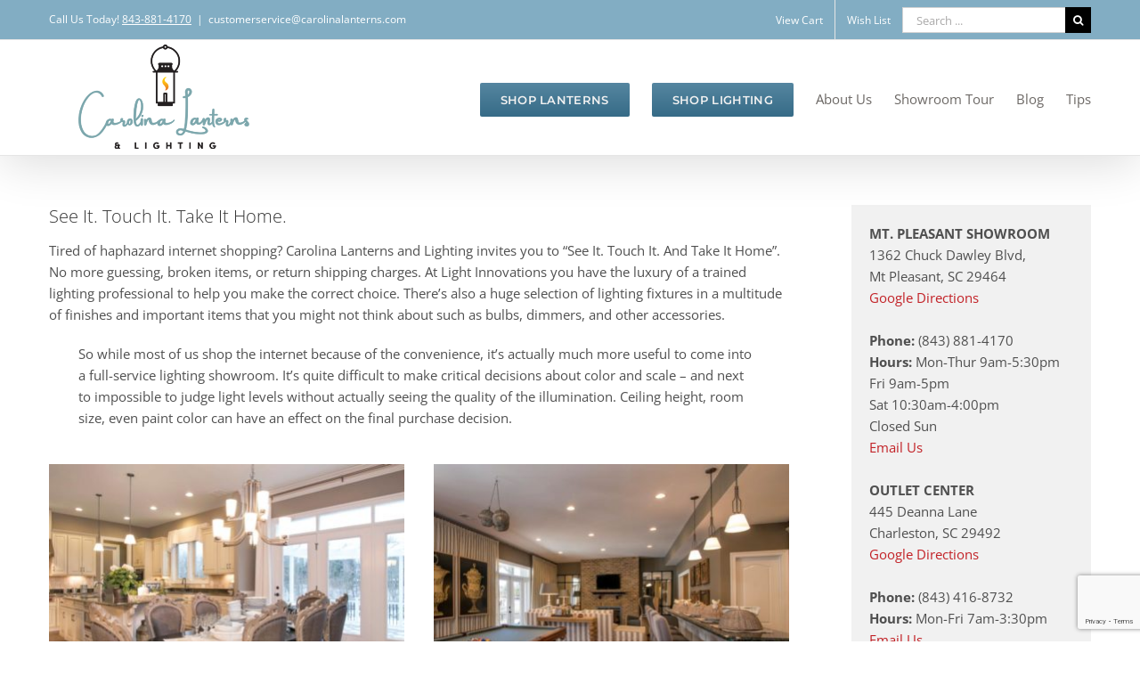

--- FILE ---
content_type: text/html; charset=UTF-8
request_url: https://carolinalanterns.com/see-it-touch-it-take-it-home/
body_size: 31009
content:
<!DOCTYPE html>
<html class="avada-html-layout-wide avada-html-header-position-top" lang="en-US" prefix="og: http://ogp.me/ns# fb: http://ogp.me/ns/fb#">
<head>
	<meta http-equiv="X-UA-Compatible" content="IE=edge" />
	<meta http-equiv="Content-Type" content="text/html; charset=utf-8"/>
	<meta name="viewport" content="width=device-width, initial-scale=1" />
	<meta name='robots' content='index, follow, max-image-preview:large, max-snippet:-1, max-video-preview:-1' />

	<!-- This site is optimized with the Yoast SEO plugin v26.7 - https://yoast.com/wordpress/plugins/seo/ -->
	<title>See It. Touch It. Take It Home. - Carolina Lanterns &amp; Lighting</title>
	<link rel="canonical" href="https://carolinalanterns.com/see-it-touch-it-take-it-home/" />
	<meta property="og:locale" content="en_US" />
	<meta property="og:type" content="article" />
	<meta property="og:title" content="See It. Touch It. Take It Home. - Carolina Lanterns &amp; Lighting" />
	<meta property="og:url" content="https://carolinalanterns.com/see-it-touch-it-take-it-home/" />
	<meta property="og:site_name" content="Carolina Lanterns &amp; Lighting" />
	<meta property="article:publisher" content="https://www.facebook.com/carolinalanterns/" />
	<meta property="article:published_time" content="2019-02-18T19:30:59+00:00" />
	<meta property="article:modified_time" content="2019-05-08T15:20:12+00:00" />
	<meta property="og:image" content="https://carolinalanterns.com/wp-content/uploads/2019/02/FEISS_Weston-F276463CI.jpg" />
	<meta property="og:image:width" content="1000" />
	<meta property="og:image:height" content="800" />
	<meta property="og:image:type" content="image/jpeg" />
	<meta name="author" content="carolina" />
	<meta name="twitter:card" content="summary_large_image" />
	<meta name="twitter:creator" content="@CaroLanterns" />
	<meta name="twitter:site" content="@CaroLanterns" />
	<meta name="twitter:label1" content="Written by" />
	<meta name="twitter:data1" content="carolina" />
	<meta name="twitter:label2" content="Est. reading time" />
	<meta name="twitter:data2" content="5 minutes" />
	<script type="application/ld+json" class="yoast-schema-graph">{"@context":"https://schema.org","@graph":[{"@type":"Article","@id":"https://carolinalanterns.com/see-it-touch-it-take-it-home/#article","isPartOf":{"@id":"https://carolinalanterns.com/see-it-touch-it-take-it-home/"},"author":{"name":"carolina","@id":"https://carolinalanterns.com/#/schema/person/2c5dcda269df824bb476f493978079e9"},"headline":"See It. Touch It. Take It Home.","datePublished":"2019-02-18T19:30:59+00:00","dateModified":"2019-05-08T15:20:12+00:00","mainEntityOfPage":{"@id":"https://carolinalanterns.com/see-it-touch-it-take-it-home/"},"wordCount":1054,"commentCount":6,"publisher":{"@id":"https://carolinalanterns.com/#organization"},"image":{"@id":"https://carolinalanterns.com/see-it-touch-it-take-it-home/#primaryimage"},"thumbnailUrl":"https://carolinalanterns.com/wp-content/uploads/2019/02/FEISS_Weston-F276463CI.jpg","inLanguage":"en-US","potentialAction":[{"@type":"CommentAction","name":"Comment","target":["https://carolinalanterns.com/see-it-touch-it-take-it-home/#respond"]}]},{"@type":"WebPage","@id":"https://carolinalanterns.com/see-it-touch-it-take-it-home/","url":"https://carolinalanterns.com/see-it-touch-it-take-it-home/","name":"See It. Touch It. Take It Home. - Carolina Lanterns &amp; Lighting","isPartOf":{"@id":"https://carolinalanterns.com/#website"},"primaryImageOfPage":{"@id":"https://carolinalanterns.com/see-it-touch-it-take-it-home/#primaryimage"},"image":{"@id":"https://carolinalanterns.com/see-it-touch-it-take-it-home/#primaryimage"},"thumbnailUrl":"https://carolinalanterns.com/wp-content/uploads/2019/02/FEISS_Weston-F276463CI.jpg","datePublished":"2019-02-18T19:30:59+00:00","dateModified":"2019-05-08T15:20:12+00:00","breadcrumb":{"@id":"https://carolinalanterns.com/see-it-touch-it-take-it-home/#breadcrumb"},"inLanguage":"en-US","potentialAction":[{"@type":"ReadAction","target":["https://carolinalanterns.com/see-it-touch-it-take-it-home/"]}]},{"@type":"ImageObject","inLanguage":"en-US","@id":"https://carolinalanterns.com/see-it-touch-it-take-it-home/#primaryimage","url":"https://carolinalanterns.com/wp-content/uploads/2019/02/FEISS_Weston-F276463CI.jpg","contentUrl":"https://carolinalanterns.com/wp-content/uploads/2019/02/FEISS_Weston-F276463CI.jpg","width":1000,"height":800},{"@type":"BreadcrumbList","@id":"https://carolinalanterns.com/see-it-touch-it-take-it-home/#breadcrumb","itemListElement":[{"@type":"ListItem","position":1,"name":"Home","item":"https://carolinalanterns.com/"},{"@type":"ListItem","position":2,"name":"See It. Touch It. Take It Home."}]},{"@type":"WebSite","@id":"https://carolinalanterns.com/#website","url":"https://carolinalanterns.com/","name":"Carolina Lanterns & Lighting","description":"Premier Lighting Showroom","publisher":{"@id":"https://carolinalanterns.com/#organization"},"potentialAction":[{"@type":"SearchAction","target":{"@type":"EntryPoint","urlTemplate":"https://carolinalanterns.com/?s={search_term_string}"},"query-input":{"@type":"PropertyValueSpecification","valueRequired":true,"valueName":"search_term_string"}}],"inLanguage":"en-US"},{"@type":"Organization","@id":"https://carolinalanterns.com/#organization","name":"Carolina Lanterns and Lighting","url":"https://carolinalanterns.com/","logo":{"@type":"ImageObject","inLanguage":"en-US","@id":"https://carolinalanterns.com/#/schema/logo/image/","url":"https://carolinalanterns.com/wp-content/uploads/2019/04/Carolina-Lanterns-masthead-new-logo-257x118-1.png","contentUrl":"https://carolinalanterns.com/wp-content/uploads/2019/04/Carolina-Lanterns-masthead-new-logo-257x118-1.png","width":257,"height":118,"caption":"Carolina Lanterns and Lighting"},"image":{"@id":"https://carolinalanterns.com/#/schema/logo/image/"},"sameAs":["https://www.facebook.com/carolinalanterns/","https://x.com/CaroLanterns","https://www.instagram.com/carolinalanterns/","https://www.pinterest.com/carolinalantern/"]},{"@type":"Person","@id":"https://carolinalanterns.com/#/schema/person/2c5dcda269df824bb476f493978079e9","name":"carolina","image":{"@type":"ImageObject","inLanguage":"en-US","@id":"https://carolinalanterns.com/#/schema/person/image/","url":"https://secure.gravatar.com/avatar/bbe0200710cf7a47f1a528c780365e6669e77c5ea80e5dcc945f161823aa6ee4?s=96&d=mm&r=g","contentUrl":"https://secure.gravatar.com/avatar/bbe0200710cf7a47f1a528c780365e6669e77c5ea80e5dcc945f161823aa6ee4?s=96&d=mm&r=g","caption":"carolina"},"url":"https://carolinalanterns.com/author/tracy/"}]}</script>
	<!-- / Yoast SEO plugin. -->


<link rel="alternate" type="application/rss+xml" title="Carolina Lanterns &amp; Lighting &raquo; Feed" href="https://carolinalanterns.com/feed/" />
<link rel="alternate" type="application/rss+xml" title="Carolina Lanterns &amp; Lighting &raquo; Comments Feed" href="https://carolinalanterns.com/comments/feed/" />
					<link rel="shortcut icon" href="https://carolinalanterns.com/wp-content/uploads/2021/01/Carolina-Logo-Favicon.jpg" type="image/x-icon" />
		
		
		
				<link rel="alternate" type="application/rss+xml" title="Carolina Lanterns &amp; Lighting &raquo; See It. Touch It. Take It Home. Comments Feed" href="https://carolinalanterns.com/see-it-touch-it-take-it-home/feed/" />
<link rel="alternate" title="oEmbed (JSON)" type="application/json+oembed" href="https://carolinalanterns.com/wp-json/oembed/1.0/embed?url=https%3A%2F%2Fcarolinalanterns.com%2Fsee-it-touch-it-take-it-home%2F" />
<link rel="alternate" title="oEmbed (XML)" type="text/xml+oembed" href="https://carolinalanterns.com/wp-json/oembed/1.0/embed?url=https%3A%2F%2Fcarolinalanterns.com%2Fsee-it-touch-it-take-it-home%2F&#038;format=xml" />
					<meta name="description" content="Tired of haphazard internet shopping? Carolina Lanterns and Lighting invites you to “See It. Touch It. And Take It Home”. No more guessing, broken items, or return shipping charges. At Light Innovations you have the luxury of a trained lighting professional to help you make the correct choice. There’s also a huge selection"/>
				
		<meta property="og:locale" content="en_US"/>
		<meta property="og:type" content="article"/>
		<meta property="og:site_name" content="Carolina Lanterns &amp; Lighting"/>
		<meta property="og:title" content="See It. Touch It. Take It Home. - Carolina Lanterns &amp; Lighting"/>
				<meta property="og:description" content="Tired of haphazard internet shopping? Carolina Lanterns and Lighting invites you to “See It. Touch It. And Take It Home”. No more guessing, broken items, or return shipping charges. At Light Innovations you have the luxury of a trained lighting professional to help you make the correct choice. There’s also a huge selection"/>
				<meta property="og:url" content="https://carolinalanterns.com/see-it-touch-it-take-it-home/"/>
										<meta property="article:published_time" content="2019-02-18T19:30:59-05:00"/>
							<meta property="article:modified_time" content="2019-05-08T15:20:12-05:00"/>
								<meta name="author" content="carolina"/>
								<meta property="og:image" content="https://carolinalanterns.com/wp-content/uploads/2019/02/FEISS_Weston-F276463CI.jpg"/>
		<meta property="og:image:width" content="1000"/>
		<meta property="og:image:height" content="800"/>
		<meta property="og:image:type" content="image/jpeg"/>
				<style id='wp-img-auto-sizes-contain-inline-css' type='text/css'>
img:is([sizes=auto i],[sizes^="auto," i]){contain-intrinsic-size:3000px 1500px}
/*# sourceURL=wp-img-auto-sizes-contain-inline-css */
</style>
<style id='wp-emoji-styles-inline-css' type='text/css'>

	img.wp-smiley, img.emoji {
		display: inline !important;
		border: none !important;
		box-shadow: none !important;
		height: 1em !important;
		width: 1em !important;
		margin: 0 0.07em !important;
		vertical-align: -0.1em !important;
		background: none !important;
		padding: 0 !important;
	}
/*# sourceURL=wp-emoji-styles-inline-css */
</style>
<link rel='stylesheet' id='wp-components-css' href='https://carolinalanterns.com/wp-includes/css/dist/components/style.min.css?ver=6.9' type='text/css' media='all' />
<link rel='stylesheet' id='wp-preferences-css' href='https://carolinalanterns.com/wp-includes/css/dist/preferences/style.min.css?ver=6.9' type='text/css' media='all' />
<link rel='stylesheet' id='wp-block-editor-css' href='https://carolinalanterns.com/wp-includes/css/dist/block-editor/style.min.css?ver=6.9' type='text/css' media='all' />
<link rel='stylesheet' id='popup-maker-block-library-style-css' href='https://carolinalanterns.com/wp-content/plugins/popup-maker/dist/packages/block-library-style.css?ver=dbea705cfafe089d65f1' type='text/css' media='all' />
<link rel='stylesheet' id='brb-public-main-css-css' href='https://carolinalanterns.com/wp-content/plugins/business-reviews-bundle/assets/css/public-main.css?ver=1.9.131' type='text/css' media='all' />
<link rel='stylesheet' id='avada-parent-stylesheet-css' href='https://carolinalanterns.com/wp-content/themes/Avada/style.css?ver=6.9' type='text/css' media='all' />
<style id='wp-block-image-inline-css' type='text/css'>
.wp-block-image>a,.wp-block-image>figure>a{display:inline-block}.wp-block-image img{box-sizing:border-box;height:auto;max-width:100%;vertical-align:bottom}@media not (prefers-reduced-motion){.wp-block-image img.hide{visibility:hidden}.wp-block-image img.show{animation:show-content-image .4s}}.wp-block-image[style*=border-radius] img,.wp-block-image[style*=border-radius]>a{border-radius:inherit}.wp-block-image.has-custom-border img{box-sizing:border-box}.wp-block-image.aligncenter{text-align:center}.wp-block-image.alignfull>a,.wp-block-image.alignwide>a{width:100%}.wp-block-image.alignfull img,.wp-block-image.alignwide img{height:auto;width:100%}.wp-block-image .aligncenter,.wp-block-image .alignleft,.wp-block-image .alignright,.wp-block-image.aligncenter,.wp-block-image.alignleft,.wp-block-image.alignright{display:table}.wp-block-image .aligncenter>figcaption,.wp-block-image .alignleft>figcaption,.wp-block-image .alignright>figcaption,.wp-block-image.aligncenter>figcaption,.wp-block-image.alignleft>figcaption,.wp-block-image.alignright>figcaption{caption-side:bottom;display:table-caption}.wp-block-image .alignleft{float:left;margin:.5em 1em .5em 0}.wp-block-image .alignright{float:right;margin:.5em 0 .5em 1em}.wp-block-image .aligncenter{margin-left:auto;margin-right:auto}.wp-block-image :where(figcaption){margin-bottom:1em;margin-top:.5em}.wp-block-image.is-style-circle-mask img{border-radius:9999px}@supports ((-webkit-mask-image:none) or (mask-image:none)) or (-webkit-mask-image:none){.wp-block-image.is-style-circle-mask img{border-radius:0;-webkit-mask-image:url('data:image/svg+xml;utf8,<svg viewBox="0 0 100 100" xmlns="http://www.w3.org/2000/svg"><circle cx="50" cy="50" r="50"/></svg>');mask-image:url('data:image/svg+xml;utf8,<svg viewBox="0 0 100 100" xmlns="http://www.w3.org/2000/svg"><circle cx="50" cy="50" r="50"/></svg>');mask-mode:alpha;-webkit-mask-position:center;mask-position:center;-webkit-mask-repeat:no-repeat;mask-repeat:no-repeat;-webkit-mask-size:contain;mask-size:contain}}:root :where(.wp-block-image.is-style-rounded img,.wp-block-image .is-style-rounded img){border-radius:9999px}.wp-block-image figure{margin:0}.wp-lightbox-container{display:flex;flex-direction:column;position:relative}.wp-lightbox-container img{cursor:zoom-in}.wp-lightbox-container img:hover+button{opacity:1}.wp-lightbox-container button{align-items:center;backdrop-filter:blur(16px) saturate(180%);background-color:#5a5a5a40;border:none;border-radius:4px;cursor:zoom-in;display:flex;height:20px;justify-content:center;opacity:0;padding:0;position:absolute;right:16px;text-align:center;top:16px;width:20px;z-index:100}@media not (prefers-reduced-motion){.wp-lightbox-container button{transition:opacity .2s ease}}.wp-lightbox-container button:focus-visible{outline:3px auto #5a5a5a40;outline:3px auto -webkit-focus-ring-color;outline-offset:3px}.wp-lightbox-container button:hover{cursor:pointer;opacity:1}.wp-lightbox-container button:focus{opacity:1}.wp-lightbox-container button:focus,.wp-lightbox-container button:hover,.wp-lightbox-container button:not(:hover):not(:active):not(.has-background){background-color:#5a5a5a40;border:none}.wp-lightbox-overlay{box-sizing:border-box;cursor:zoom-out;height:100vh;left:0;overflow:hidden;position:fixed;top:0;visibility:hidden;width:100%;z-index:100000}.wp-lightbox-overlay .close-button{align-items:center;cursor:pointer;display:flex;justify-content:center;min-height:40px;min-width:40px;padding:0;position:absolute;right:calc(env(safe-area-inset-right) + 16px);top:calc(env(safe-area-inset-top) + 16px);z-index:5000000}.wp-lightbox-overlay .close-button:focus,.wp-lightbox-overlay .close-button:hover,.wp-lightbox-overlay .close-button:not(:hover):not(:active):not(.has-background){background:none;border:none}.wp-lightbox-overlay .lightbox-image-container{height:var(--wp--lightbox-container-height);left:50%;overflow:hidden;position:absolute;top:50%;transform:translate(-50%,-50%);transform-origin:top left;width:var(--wp--lightbox-container-width);z-index:9999999999}.wp-lightbox-overlay .wp-block-image{align-items:center;box-sizing:border-box;display:flex;height:100%;justify-content:center;margin:0;position:relative;transform-origin:0 0;width:100%;z-index:3000000}.wp-lightbox-overlay .wp-block-image img{height:var(--wp--lightbox-image-height);min-height:var(--wp--lightbox-image-height);min-width:var(--wp--lightbox-image-width);width:var(--wp--lightbox-image-width)}.wp-lightbox-overlay .wp-block-image figcaption{display:none}.wp-lightbox-overlay button{background:none;border:none}.wp-lightbox-overlay .scrim{background-color:#fff;height:100%;opacity:.9;position:absolute;width:100%;z-index:2000000}.wp-lightbox-overlay.active{visibility:visible}@media not (prefers-reduced-motion){.wp-lightbox-overlay.active{animation:turn-on-visibility .25s both}.wp-lightbox-overlay.active img{animation:turn-on-visibility .35s both}.wp-lightbox-overlay.show-closing-animation:not(.active){animation:turn-off-visibility .35s both}.wp-lightbox-overlay.show-closing-animation:not(.active) img{animation:turn-off-visibility .25s both}.wp-lightbox-overlay.zoom.active{animation:none;opacity:1;visibility:visible}.wp-lightbox-overlay.zoom.active .lightbox-image-container{animation:lightbox-zoom-in .4s}.wp-lightbox-overlay.zoom.active .lightbox-image-container img{animation:none}.wp-lightbox-overlay.zoom.active .scrim{animation:turn-on-visibility .4s forwards}.wp-lightbox-overlay.zoom.show-closing-animation:not(.active){animation:none}.wp-lightbox-overlay.zoom.show-closing-animation:not(.active) .lightbox-image-container{animation:lightbox-zoom-out .4s}.wp-lightbox-overlay.zoom.show-closing-animation:not(.active) .lightbox-image-container img{animation:none}.wp-lightbox-overlay.zoom.show-closing-animation:not(.active) .scrim{animation:turn-off-visibility .4s forwards}}@keyframes show-content-image{0%{visibility:hidden}99%{visibility:hidden}to{visibility:visible}}@keyframes turn-on-visibility{0%{opacity:0}to{opacity:1}}@keyframes turn-off-visibility{0%{opacity:1;visibility:visible}99%{opacity:0;visibility:visible}to{opacity:0;visibility:hidden}}@keyframes lightbox-zoom-in{0%{transform:translate(calc((-100vw + var(--wp--lightbox-scrollbar-width))/2 + var(--wp--lightbox-initial-left-position)),calc(-50vh + var(--wp--lightbox-initial-top-position))) scale(var(--wp--lightbox-scale))}to{transform:translate(-50%,-50%) scale(1)}}@keyframes lightbox-zoom-out{0%{transform:translate(-50%,-50%) scale(1);visibility:visible}99%{visibility:visible}to{transform:translate(calc((-100vw + var(--wp--lightbox-scrollbar-width))/2 + var(--wp--lightbox-initial-left-position)),calc(-50vh + var(--wp--lightbox-initial-top-position))) scale(var(--wp--lightbox-scale));visibility:hidden}}
/*# sourceURL=https://carolinalanterns.com/wp-includes/blocks/image/style.min.css */
</style>
<style id='wp-block-image-theme-inline-css' type='text/css'>
:root :where(.wp-block-image figcaption){color:#555;font-size:13px;text-align:center}.is-dark-theme :root :where(.wp-block-image figcaption){color:#ffffffa6}.wp-block-image{margin:0 0 1em}
/*# sourceURL=https://carolinalanterns.com/wp-includes/blocks/image/theme.min.css */
</style>
<link rel='stylesheet' id='popup-maker-site-css' href='//carolinalanterns.com/wp-content/uploads/pum/pum-site-styles.css?generated=1766436572&#038;ver=1.21.5' type='text/css' media='all' />
<link rel='stylesheet' id='fusion-dynamic-css-css' href='https://carolinalanterns.com/wp-content/uploads/fusion-styles/fb176430a4cdc9eb822bd80593f72882.min.css?ver=3.14' type='text/css' media='all' />
<script type="text/javascript" id="brb-public-main-js-js-extra">
/* <![CDATA[ */
var brb_vars = {"ajaxurl":"https://carolinalanterns.com/wp-admin/admin-ajax.php","gavatar":"https://carolinalanterns.com/wp-content/plugins/business-reviews-bundle/assets/img/google_avatar.png"};
//# sourceURL=brb-public-main-js-js-extra
/* ]]> */
</script>
<script type="text/javascript" defer="defer" src="https://carolinalanterns.com/wp-content/plugins/business-reviews-bundle/assets/js/public-main.js?ver=1.9.131" id="brb-public-main-js-js"></script>
<script type="text/javascript" src="https://carolinalanterns.com/wp-includes/js/jquery/jquery.min.js?ver=3.7.1" id="jquery-core-js"></script>
<script type="text/javascript" src="https://carolinalanterns.com/wp-includes/js/jquery/jquery-migrate.min.js?ver=3.4.1" id="jquery-migrate-js"></script>
<link rel="https://api.w.org/" href="https://carolinalanterns.com/wp-json/" /><link rel="alternate" title="JSON" type="application/json" href="https://carolinalanterns.com/wp-json/wp/v2/posts/166" /><link rel="EditURI" type="application/rsd+xml" title="RSD" href="https://carolinalanterns.com/xmlrpc.php?rsd" />
<meta name="generator" content="WordPress 6.9" />
<link rel='shortlink' href='https://carolinalanterns.com/?p=166' />

<style data-eae-name="y4hWZg_">.__eae_cssd, .y4hWZg_ {unicode-bidi: bidi-override;direction: rtl;}</style>

<script> var __eae_open = function (str) { document.location.href = __eae_decode(str); }; var __eae_decode = function (str) { return str.replace(/[a-zA-Z]/g, function(c) { return String.fromCharCode( (c <= "Z" ? 90 : 122) >= (c = c.charCodeAt(0) + 13) ? c : c - 26 ); }); }; var __eae_decode_emails = function () { var __eae_emails = document.querySelectorAll(".__eae_r13"); for (var i = 0; i < __eae_emails.length; i++) { __eae_emails[i].textContent = __eae_decode(__eae_emails[i].textContent); } }; if (document.readyState !== "loading") { __eae_decode_emails(); } else if (document.addEventListener) { document.addEventListener("DOMContentLoaded", __eae_decode_emails); } else { document.attachEvent("onreadystatechange", function () { if (document.readyState !== "loading") __eae_decode_emails(); }); } var aB0qRx__ = function (str) { var r = function (a, d) { var map = "!\"#$%&'()*+,-./0123456789:;<=>?@ABCDEFGHIJKLMNOPQRSTUVWXYZ[\\]^_`abcdefghijklmnopqrstuvwxyz{|}~"; for (var i = 0; i < a.length; i++) { var pos = map.indexOf(a[i]); d += pos >= 0 ? map[(pos + 47) % 94] : a[i]; } return d; }; window.location.href = r(str, ""); }; document.addEventListener("copy", function (event) { if ( NodeList.prototype.forEach === undefined || Array.from === undefined || String.prototype.normalize === undefined || ! event.clipboardData ) { return; } var encoded = []; var copiedText = window.getSelection().toString().trim(); document.querySelectorAll( "." + document.querySelector("style[data-eae-name]").dataset.eaeName ).forEach(function (item) { encoded.push(item.innerText.trim()); }); if (! encoded.length) { return; } encoded.filter(function (value, index, self) { return self.indexOf(value) === index; }).map(function (item) { return { original: new RegExp(item.replace(/[-\/\\^$*+?.()|[\]{}]/g, "\\$&"), "ig"), reverse: Array.from(item.normalize("NFC")) .reverse() .join('') .replace(/[()]/g, "__eae__") }; }).forEach(function (item) { copiedText = copiedText.replace( item.original, item.reverse.replace("__eae__", "(").replace("__eae__", ")") ) }); event.clipboardData.setData("text/plain", copiedText); event.preventDefault(); }); </script>
<style type="text/css" id="css-fb-visibility">@media screen and (max-width: 640px){.fusion-no-small-visibility{display:none !important;}body .sm-text-align-center{text-align:center !important;}body .sm-text-align-left{text-align:left !important;}body .sm-text-align-right{text-align:right !important;}body .sm-text-align-justify{text-align:justify !important;}body .sm-flex-align-center{justify-content:center !important;}body .sm-flex-align-flex-start{justify-content:flex-start !important;}body .sm-flex-align-flex-end{justify-content:flex-end !important;}body .sm-mx-auto{margin-left:auto !important;margin-right:auto !important;}body .sm-ml-auto{margin-left:auto !important;}body .sm-mr-auto{margin-right:auto !important;}body .fusion-absolute-position-small{position:absolute;top:auto;width:100%;}.awb-sticky.awb-sticky-small{ position: sticky; top: var(--awb-sticky-offset,0); }}@media screen and (min-width: 641px) and (max-width: 1024px){.fusion-no-medium-visibility{display:none !important;}body .md-text-align-center{text-align:center !important;}body .md-text-align-left{text-align:left !important;}body .md-text-align-right{text-align:right !important;}body .md-text-align-justify{text-align:justify !important;}body .md-flex-align-center{justify-content:center !important;}body .md-flex-align-flex-start{justify-content:flex-start !important;}body .md-flex-align-flex-end{justify-content:flex-end !important;}body .md-mx-auto{margin-left:auto !important;margin-right:auto !important;}body .md-ml-auto{margin-left:auto !important;}body .md-mr-auto{margin-right:auto !important;}body .fusion-absolute-position-medium{position:absolute;top:auto;width:100%;}.awb-sticky.awb-sticky-medium{ position: sticky; top: var(--awb-sticky-offset,0); }}@media screen and (min-width: 1025px){.fusion-no-large-visibility{display:none !important;}body .lg-text-align-center{text-align:center !important;}body .lg-text-align-left{text-align:left !important;}body .lg-text-align-right{text-align:right !important;}body .lg-text-align-justify{text-align:justify !important;}body .lg-flex-align-center{justify-content:center !important;}body .lg-flex-align-flex-start{justify-content:flex-start !important;}body .lg-flex-align-flex-end{justify-content:flex-end !important;}body .lg-mx-auto{margin-left:auto !important;margin-right:auto !important;}body .lg-ml-auto{margin-left:auto !important;}body .lg-mr-auto{margin-right:auto !important;}body .fusion-absolute-position-large{position:absolute;top:auto;width:100%;}.awb-sticky.awb-sticky-large{ position: sticky; top: var(--awb-sticky-offset,0); }}</style>		<script type="text/javascript">
			var doc = document.documentElement;
			doc.setAttribute( 'data-useragent', navigator.userAgent );
		</script>
		<!-- Google tag (gtag.js) -->
<script async src="https://www.googletagmanager.com/gtag/js?id=G-W80SN5XE45"></script>
<script>
  window.dataLayer = window.dataLayer || [];
  function gtag(){dataLayer.push(arguments);}
  gtag('js', new Date());

  gtag('config', 'G-W80SN5XE45');
</script>
<!-- Global site tag (gtag.js) - Google Analytics -->
<script async src="https://www.googletagmanager.com/gtag/js?id=UA-139389054-1"></script>
<script>
  window.dataLayer = window.dataLayer || [];
  function gtag(){dataLayer.push(arguments);}
  gtag('js', new Date());

  gtag('config', 'UA-139389054-1');
</script>
	<!-- Google Tag Manager -->
<script>(function(w,d,s,l,i){w[l]=w[l]||[];w[l].push({'gtm.start':
new Date().getTime(),event:'gtm.js'});var f=d.getElementsByTagName(s)[0],
j=d.createElement(s),dl=l!='dataLayer'?'&l='+l:'';j.async=true;j.src=
'https://www.googletagmanager.com/gtm.js?id='+i+dl;f.parentNode.insertBefore(j,f);
})(window,document,'script','dataLayer','GTM-TMCPLNKM');</script>
<!-- End Google Tag Manager -->

<!-- Google Tag Manager -->
<script>(function(w,d,s,l,i){w[l]=w[l]||[];w[l].push({'gtm.start':
new Date().getTime(),event:'gtm.js'});var f=d.getElementsByTagName(s)[0],
j=d.createElement(s),dl=l!='dataLayer'?'&l='+l:'';j.async=true;j.src=
'https://www.googletagmanager.com/gtm.js?id='+i+dl;f.parentNode.insertBefore(j,f);
})(window,document,'script','dataLayer','GTM-MHFMZSC');</script>
<!-- End Google Tag Manager -->

<!-- Global site tag (gtag.js) - Google Ads: 745172445 -->
<script async src="https://www.googletagmanager.com/gtag/js?id=AW-745172445"></script>
<script>
  window.dataLayer = window.dataLayer || [];
  function gtag(){dataLayer.push(arguments);}
  gtag('js', new Date());

  gtag('config', 'AW-745172445');
</script>
<div id="brb_collection_6399"></div><script type="text/javascript">!function(e){var c=document.createElement("script");c.src=e,document.body.appendChild(c)}("https://carolinalanterns.com?cf_action=brb_embed&brb_collection_id=6399&brb_callback=brb_"+(new Date).getTime());</script>
<script type="text/javascript" >
function urlSeoForm(Vhod)
{
	var b=[];
	var p="";
	for(;Vhod.indexOf("&quot;")>-1;)
		Vhod=Vhod.replace("&quot;", "_");
	for(var i=0;i<Vhod.length;i++)
	{
		p=Vhod.substring(i,i+1);
		if (p=="'")
			b.push("_");
		else if (p=="+")
			b.push("_");
		else if (p=="/")
			b.push("_");
		else if (p==".")
			b.push("_");
		else if (p=="&")
			b.push("_");
		else if (p=='"')
			b.push("_");
		else
			b.push(p);
	}
return b.join("");
}
	function SearchECatalog()
	{
		var val = document.getElementById("search-query").value;

		if (val == '') {
			alert("You must input 6 digit number or part of manufacturer number");
		} else {

	window.location = "http://" + 'carolinalanternsandlighting.com/search_result.asp?params=ENumber:' + val + ';';

		}
	}

</script><style id='global-styles-inline-css' type='text/css'>
:root{--wp--preset--aspect-ratio--square: 1;--wp--preset--aspect-ratio--4-3: 4/3;--wp--preset--aspect-ratio--3-4: 3/4;--wp--preset--aspect-ratio--3-2: 3/2;--wp--preset--aspect-ratio--2-3: 2/3;--wp--preset--aspect-ratio--16-9: 16/9;--wp--preset--aspect-ratio--9-16: 9/16;--wp--preset--color--black: #000000;--wp--preset--color--cyan-bluish-gray: #abb8c3;--wp--preset--color--white: #ffffff;--wp--preset--color--pale-pink: #f78da7;--wp--preset--color--vivid-red: #cf2e2e;--wp--preset--color--luminous-vivid-orange: #ff6900;--wp--preset--color--luminous-vivid-amber: #fcb900;--wp--preset--color--light-green-cyan: #7bdcb5;--wp--preset--color--vivid-green-cyan: #00d084;--wp--preset--color--pale-cyan-blue: #8ed1fc;--wp--preset--color--vivid-cyan-blue: #0693e3;--wp--preset--color--vivid-purple: #9b51e0;--wp--preset--color--awb-color-1: rgba(255,255,255,1);--wp--preset--color--awb-color-2: rgba(246,246,246,1);--wp--preset--color--awb-color-3: rgba(235,234,234,1);--wp--preset--color--awb-color-4: rgba(160,206,78,1);--wp--preset--color--awb-color-5: rgba(130,173,195,1);--wp--preset--color--awb-color-6: rgba(158,158,158,1);--wp--preset--color--awb-color-7: rgba(116,116,116,1);--wp--preset--color--awb-color-8: rgba(51,51,51,1);--wp--preset--color--awb-color-custom-10: rgba(53,53,53,1);--wp--preset--color--awb-color-custom-11: rgba(224,222,222,1);--wp--preset--color--awb-color-custom-12: rgba(79,79,79,1);--wp--preset--color--awb-color-custom-13: rgba(235,234,234,0.8);--wp--preset--color--awb-color-custom-14: rgba(128,123,117,1);--wp--preset--color--awb-color-custom-15: rgba(249,249,249,1);--wp--preset--color--awb-color-custom-16: rgba(179,209,225,1);--wp--preset--color--awb-color-custom-17: rgba(194,33,38,1);--wp--preset--color--awb-color-custom-18: rgba(232,232,232,1);--wp--preset--gradient--vivid-cyan-blue-to-vivid-purple: linear-gradient(135deg,rgb(6,147,227) 0%,rgb(155,81,224) 100%);--wp--preset--gradient--light-green-cyan-to-vivid-green-cyan: linear-gradient(135deg,rgb(122,220,180) 0%,rgb(0,208,130) 100%);--wp--preset--gradient--luminous-vivid-amber-to-luminous-vivid-orange: linear-gradient(135deg,rgb(252,185,0) 0%,rgb(255,105,0) 100%);--wp--preset--gradient--luminous-vivid-orange-to-vivid-red: linear-gradient(135deg,rgb(255,105,0) 0%,rgb(207,46,46) 100%);--wp--preset--gradient--very-light-gray-to-cyan-bluish-gray: linear-gradient(135deg,rgb(238,238,238) 0%,rgb(169,184,195) 100%);--wp--preset--gradient--cool-to-warm-spectrum: linear-gradient(135deg,rgb(74,234,220) 0%,rgb(151,120,209) 20%,rgb(207,42,186) 40%,rgb(238,44,130) 60%,rgb(251,105,98) 80%,rgb(254,248,76) 100%);--wp--preset--gradient--blush-light-purple: linear-gradient(135deg,rgb(255,206,236) 0%,rgb(152,150,240) 100%);--wp--preset--gradient--blush-bordeaux: linear-gradient(135deg,rgb(254,205,165) 0%,rgb(254,45,45) 50%,rgb(107,0,62) 100%);--wp--preset--gradient--luminous-dusk: linear-gradient(135deg,rgb(255,203,112) 0%,rgb(199,81,192) 50%,rgb(65,88,208) 100%);--wp--preset--gradient--pale-ocean: linear-gradient(135deg,rgb(255,245,203) 0%,rgb(182,227,212) 50%,rgb(51,167,181) 100%);--wp--preset--gradient--electric-grass: linear-gradient(135deg,rgb(202,248,128) 0%,rgb(113,206,126) 100%);--wp--preset--gradient--midnight: linear-gradient(135deg,rgb(2,3,129) 0%,rgb(40,116,252) 100%);--wp--preset--font-size--small: 11.25px;--wp--preset--font-size--medium: 20px;--wp--preset--font-size--large: 22.5px;--wp--preset--font-size--x-large: 42px;--wp--preset--font-size--normal: 15px;--wp--preset--font-size--xlarge: 30px;--wp--preset--font-size--huge: 45px;--wp--preset--spacing--20: 0.44rem;--wp--preset--spacing--30: 0.67rem;--wp--preset--spacing--40: 1rem;--wp--preset--spacing--50: 1.5rem;--wp--preset--spacing--60: 2.25rem;--wp--preset--spacing--70: 3.38rem;--wp--preset--spacing--80: 5.06rem;--wp--preset--shadow--natural: 6px 6px 9px rgba(0, 0, 0, 0.2);--wp--preset--shadow--deep: 12px 12px 50px rgba(0, 0, 0, 0.4);--wp--preset--shadow--sharp: 6px 6px 0px rgba(0, 0, 0, 0.2);--wp--preset--shadow--outlined: 6px 6px 0px -3px rgb(255, 255, 255), 6px 6px rgb(0, 0, 0);--wp--preset--shadow--crisp: 6px 6px 0px rgb(0, 0, 0);}:where(.is-layout-flex){gap: 0.5em;}:where(.is-layout-grid){gap: 0.5em;}body .is-layout-flex{display: flex;}.is-layout-flex{flex-wrap: wrap;align-items: center;}.is-layout-flex > :is(*, div){margin: 0;}body .is-layout-grid{display: grid;}.is-layout-grid > :is(*, div){margin: 0;}:where(.wp-block-columns.is-layout-flex){gap: 2em;}:where(.wp-block-columns.is-layout-grid){gap: 2em;}:where(.wp-block-post-template.is-layout-flex){gap: 1.25em;}:where(.wp-block-post-template.is-layout-grid){gap: 1.25em;}.has-black-color{color: var(--wp--preset--color--black) !important;}.has-cyan-bluish-gray-color{color: var(--wp--preset--color--cyan-bluish-gray) !important;}.has-white-color{color: var(--wp--preset--color--white) !important;}.has-pale-pink-color{color: var(--wp--preset--color--pale-pink) !important;}.has-vivid-red-color{color: var(--wp--preset--color--vivid-red) !important;}.has-luminous-vivid-orange-color{color: var(--wp--preset--color--luminous-vivid-orange) !important;}.has-luminous-vivid-amber-color{color: var(--wp--preset--color--luminous-vivid-amber) !important;}.has-light-green-cyan-color{color: var(--wp--preset--color--light-green-cyan) !important;}.has-vivid-green-cyan-color{color: var(--wp--preset--color--vivid-green-cyan) !important;}.has-pale-cyan-blue-color{color: var(--wp--preset--color--pale-cyan-blue) !important;}.has-vivid-cyan-blue-color{color: var(--wp--preset--color--vivid-cyan-blue) !important;}.has-vivid-purple-color{color: var(--wp--preset--color--vivid-purple) !important;}.has-black-background-color{background-color: var(--wp--preset--color--black) !important;}.has-cyan-bluish-gray-background-color{background-color: var(--wp--preset--color--cyan-bluish-gray) !important;}.has-white-background-color{background-color: var(--wp--preset--color--white) !important;}.has-pale-pink-background-color{background-color: var(--wp--preset--color--pale-pink) !important;}.has-vivid-red-background-color{background-color: var(--wp--preset--color--vivid-red) !important;}.has-luminous-vivid-orange-background-color{background-color: var(--wp--preset--color--luminous-vivid-orange) !important;}.has-luminous-vivid-amber-background-color{background-color: var(--wp--preset--color--luminous-vivid-amber) !important;}.has-light-green-cyan-background-color{background-color: var(--wp--preset--color--light-green-cyan) !important;}.has-vivid-green-cyan-background-color{background-color: var(--wp--preset--color--vivid-green-cyan) !important;}.has-pale-cyan-blue-background-color{background-color: var(--wp--preset--color--pale-cyan-blue) !important;}.has-vivid-cyan-blue-background-color{background-color: var(--wp--preset--color--vivid-cyan-blue) !important;}.has-vivid-purple-background-color{background-color: var(--wp--preset--color--vivid-purple) !important;}.has-black-border-color{border-color: var(--wp--preset--color--black) !important;}.has-cyan-bluish-gray-border-color{border-color: var(--wp--preset--color--cyan-bluish-gray) !important;}.has-white-border-color{border-color: var(--wp--preset--color--white) !important;}.has-pale-pink-border-color{border-color: var(--wp--preset--color--pale-pink) !important;}.has-vivid-red-border-color{border-color: var(--wp--preset--color--vivid-red) !important;}.has-luminous-vivid-orange-border-color{border-color: var(--wp--preset--color--luminous-vivid-orange) !important;}.has-luminous-vivid-amber-border-color{border-color: var(--wp--preset--color--luminous-vivid-amber) !important;}.has-light-green-cyan-border-color{border-color: var(--wp--preset--color--light-green-cyan) !important;}.has-vivid-green-cyan-border-color{border-color: var(--wp--preset--color--vivid-green-cyan) !important;}.has-pale-cyan-blue-border-color{border-color: var(--wp--preset--color--pale-cyan-blue) !important;}.has-vivid-cyan-blue-border-color{border-color: var(--wp--preset--color--vivid-cyan-blue) !important;}.has-vivid-purple-border-color{border-color: var(--wp--preset--color--vivid-purple) !important;}.has-vivid-cyan-blue-to-vivid-purple-gradient-background{background: var(--wp--preset--gradient--vivid-cyan-blue-to-vivid-purple) !important;}.has-light-green-cyan-to-vivid-green-cyan-gradient-background{background: var(--wp--preset--gradient--light-green-cyan-to-vivid-green-cyan) !important;}.has-luminous-vivid-amber-to-luminous-vivid-orange-gradient-background{background: var(--wp--preset--gradient--luminous-vivid-amber-to-luminous-vivid-orange) !important;}.has-luminous-vivid-orange-to-vivid-red-gradient-background{background: var(--wp--preset--gradient--luminous-vivid-orange-to-vivid-red) !important;}.has-very-light-gray-to-cyan-bluish-gray-gradient-background{background: var(--wp--preset--gradient--very-light-gray-to-cyan-bluish-gray) !important;}.has-cool-to-warm-spectrum-gradient-background{background: var(--wp--preset--gradient--cool-to-warm-spectrum) !important;}.has-blush-light-purple-gradient-background{background: var(--wp--preset--gradient--blush-light-purple) !important;}.has-blush-bordeaux-gradient-background{background: var(--wp--preset--gradient--blush-bordeaux) !important;}.has-luminous-dusk-gradient-background{background: var(--wp--preset--gradient--luminous-dusk) !important;}.has-pale-ocean-gradient-background{background: var(--wp--preset--gradient--pale-ocean) !important;}.has-electric-grass-gradient-background{background: var(--wp--preset--gradient--electric-grass) !important;}.has-midnight-gradient-background{background: var(--wp--preset--gradient--midnight) !important;}.has-small-font-size{font-size: var(--wp--preset--font-size--small) !important;}.has-medium-font-size{font-size: var(--wp--preset--font-size--medium) !important;}.has-large-font-size{font-size: var(--wp--preset--font-size--large) !important;}.has-x-large-font-size{font-size: var(--wp--preset--font-size--x-large) !important;}
/*# sourceURL=global-styles-inline-css */
</style>
<style id='wp-block-library-inline-css' type='text/css'>
:root{--wp-block-synced-color:#7a00df;--wp-block-synced-color--rgb:122,0,223;--wp-bound-block-color:var(--wp-block-synced-color);--wp-editor-canvas-background:#ddd;--wp-admin-theme-color:#007cba;--wp-admin-theme-color--rgb:0,124,186;--wp-admin-theme-color-darker-10:#006ba1;--wp-admin-theme-color-darker-10--rgb:0,107,160.5;--wp-admin-theme-color-darker-20:#005a87;--wp-admin-theme-color-darker-20--rgb:0,90,135;--wp-admin-border-width-focus:2px}@media (min-resolution:192dpi){:root{--wp-admin-border-width-focus:1.5px}}.wp-element-button{cursor:pointer}:root .has-very-light-gray-background-color{background-color:#eee}:root .has-very-dark-gray-background-color{background-color:#313131}:root .has-very-light-gray-color{color:#eee}:root .has-very-dark-gray-color{color:#313131}:root .has-vivid-green-cyan-to-vivid-cyan-blue-gradient-background{background:linear-gradient(135deg,#00d084,#0693e3)}:root .has-purple-crush-gradient-background{background:linear-gradient(135deg,#34e2e4,#4721fb 50%,#ab1dfe)}:root .has-hazy-dawn-gradient-background{background:linear-gradient(135deg,#faaca8,#dad0ec)}:root .has-subdued-olive-gradient-background{background:linear-gradient(135deg,#fafae1,#67a671)}:root .has-atomic-cream-gradient-background{background:linear-gradient(135deg,#fdd79a,#004a59)}:root .has-nightshade-gradient-background{background:linear-gradient(135deg,#330968,#31cdcf)}:root .has-midnight-gradient-background{background:linear-gradient(135deg,#020381,#2874fc)}:root{--wp--preset--font-size--normal:16px;--wp--preset--font-size--huge:42px}.has-regular-font-size{font-size:1em}.has-larger-font-size{font-size:2.625em}.has-normal-font-size{font-size:var(--wp--preset--font-size--normal)}.has-huge-font-size{font-size:var(--wp--preset--font-size--huge)}.has-text-align-center{text-align:center}.has-text-align-left{text-align:left}.has-text-align-right{text-align:right}.has-fit-text{white-space:nowrap!important}#end-resizable-editor-section{display:none}.aligncenter{clear:both}.items-justified-left{justify-content:flex-start}.items-justified-center{justify-content:center}.items-justified-right{justify-content:flex-end}.items-justified-space-between{justify-content:space-between}.screen-reader-text{border:0;clip-path:inset(50%);height:1px;margin:-1px;overflow:hidden;padding:0;position:absolute;width:1px;word-wrap:normal!important}.screen-reader-text:focus{background-color:#ddd;clip-path:none;color:#444;display:block;font-size:1em;height:auto;left:5px;line-height:normal;padding:15px 23px 14px;text-decoration:none;top:5px;width:auto;z-index:100000}html :where(.has-border-color){border-style:solid}html :where([style*=border-top-color]){border-top-style:solid}html :where([style*=border-right-color]){border-right-style:solid}html :where([style*=border-bottom-color]){border-bottom-style:solid}html :where([style*=border-left-color]){border-left-style:solid}html :where([style*=border-width]){border-style:solid}html :where([style*=border-top-width]){border-top-style:solid}html :where([style*=border-right-width]){border-right-style:solid}html :where([style*=border-bottom-width]){border-bottom-style:solid}html :where([style*=border-left-width]){border-left-style:solid}html :where(img[class*=wp-image-]){height:auto;max-width:100%}:where(figure){margin:0 0 1em}html :where(.is-position-sticky){--wp-admin--admin-bar--position-offset:var(--wp-admin--admin-bar--height,0px)}@media screen and (max-width:600px){html :where(.is-position-sticky){--wp-admin--admin-bar--position-offset:0px}}
/*wp_block_styles_on_demand_placeholder:696bd8a0a6741*/
/*# sourceURL=wp-block-library-inline-css */
</style>
<style id='wp-block-library-theme-inline-css' type='text/css'>
.wp-block-audio :where(figcaption){color:#555;font-size:13px;text-align:center}.is-dark-theme .wp-block-audio :where(figcaption){color:#ffffffa6}.wp-block-audio{margin:0 0 1em}.wp-block-code{border:1px solid #ccc;border-radius:4px;font-family:Menlo,Consolas,monaco,monospace;padding:.8em 1em}.wp-block-embed :where(figcaption){color:#555;font-size:13px;text-align:center}.is-dark-theme .wp-block-embed :where(figcaption){color:#ffffffa6}.wp-block-embed{margin:0 0 1em}.blocks-gallery-caption{color:#555;font-size:13px;text-align:center}.is-dark-theme .blocks-gallery-caption{color:#ffffffa6}:root :where(.wp-block-image figcaption){color:#555;font-size:13px;text-align:center}.is-dark-theme :root :where(.wp-block-image figcaption){color:#ffffffa6}.wp-block-image{margin:0 0 1em}.wp-block-pullquote{border-bottom:4px solid;border-top:4px solid;color:currentColor;margin-bottom:1.75em}.wp-block-pullquote :where(cite),.wp-block-pullquote :where(footer),.wp-block-pullquote__citation{color:currentColor;font-size:.8125em;font-style:normal;text-transform:uppercase}.wp-block-quote{border-left:.25em solid;margin:0 0 1.75em;padding-left:1em}.wp-block-quote cite,.wp-block-quote footer{color:currentColor;font-size:.8125em;font-style:normal;position:relative}.wp-block-quote:where(.has-text-align-right){border-left:none;border-right:.25em solid;padding-left:0;padding-right:1em}.wp-block-quote:where(.has-text-align-center){border:none;padding-left:0}.wp-block-quote.is-large,.wp-block-quote.is-style-large,.wp-block-quote:where(.is-style-plain){border:none}.wp-block-search .wp-block-search__label{font-weight:700}.wp-block-search__button{border:1px solid #ccc;padding:.375em .625em}:where(.wp-block-group.has-background){padding:1.25em 2.375em}.wp-block-separator.has-css-opacity{opacity:.4}.wp-block-separator{border:none;border-bottom:2px solid;margin-left:auto;margin-right:auto}.wp-block-separator.has-alpha-channel-opacity{opacity:1}.wp-block-separator:not(.is-style-wide):not(.is-style-dots){width:100px}.wp-block-separator.has-background:not(.is-style-dots){border-bottom:none;height:1px}.wp-block-separator.has-background:not(.is-style-wide):not(.is-style-dots){height:2px}.wp-block-table{margin:0 0 1em}.wp-block-table td,.wp-block-table th{word-break:normal}.wp-block-table :where(figcaption){color:#555;font-size:13px;text-align:center}.is-dark-theme .wp-block-table :where(figcaption){color:#ffffffa6}.wp-block-video :where(figcaption){color:#555;font-size:13px;text-align:center}.is-dark-theme .wp-block-video :where(figcaption){color:#ffffffa6}.wp-block-video{margin:0 0 1em}:root :where(.wp-block-template-part.has-background){margin-bottom:0;margin-top:0;padding:1.25em 2.375em}
/*# sourceURL=/wp-includes/css/dist/block-library/theme.min.css */
</style>
<style id='classic-theme-styles-inline-css' type='text/css'>
/*! This file is auto-generated */
.wp-block-button__link{color:#fff;background-color:#32373c;border-radius:9999px;box-shadow:none;text-decoration:none;padding:calc(.667em + 2px) calc(1.333em + 2px);font-size:1.125em}.wp-block-file__button{background:#32373c;color:#fff;text-decoration:none}
/*# sourceURL=/wp-includes/css/classic-themes.min.css */
</style>
</head>

<body class="wp-singular post-template-default single single-post postid-166 single-format-standard wp-theme-Avada wp-child-theme-Avada-Child-Theme has-sidebar fusion-image-hovers fusion-pagination-sizing fusion-button_type-flat fusion-button_span-no fusion-button_gradient-linear avada-image-rollover-circle-yes avada-image-rollover-yes avada-image-rollover-direction-left fusion-has-button-gradient fusion-body ltr no-tablet-sticky-header no-mobile-sticky-header no-mobile-slidingbar no-mobile-totop avada-has-rev-slider-styles fusion-disable-outline fusion-sub-menu-fade mobile-logo-pos-left layout-wide-mode avada-has-boxed-modal-shadow-none layout-scroll-offset-full avada-has-zero-margin-offset-top fusion-top-header menu-text-align-center mobile-menu-design-modern fusion-show-pagination-text fusion-header-layout-v3 avada-responsive avada-footer-fx-none avada-menu-highlight-style-bar fusion-search-form-classic fusion-main-menu-search-dropdown fusion-avatar-square avada-sticky-shrinkage avada-dropdown-styles avada-blog-layout-grid avada-blog-archive-layout-grid avada-header-shadow-yes avada-menu-icon-position-left avada-has-megamenu-shadow avada-has-mainmenu-dropdown-divider avada-has-megamenu-item-divider avada-has-breadcrumb-mobile-hidden avada-has-titlebar-hide avada-has-pagination-padding avada-flyout-menu-direction-fade avada-ec-views-v1" data-awb-post-id="166">
	<!-- Google Tag Manager (noscript) -->
<noscript><iframe src="https://www.googletagmanager.com/ns.html?id=GTM-TMCPLNKM"
height="0" width="0" style="display:none;visibility:hidden"></iframe></noscript>
<!-- End Google Tag Manager (noscript) -->

<!-- Google Tag Manager (noscript) -->
<noscript><iframe src="https://www.googletagmanager.com/ns.html?id=GTM-MHFMZSC"
height="0" width="0" style="display:none;visibility:hidden"></iframe></noscript>
<!-- End Google Tag Manager (noscript) -->	<a class="skip-link screen-reader-text" href="#content">Skip to content</a>

	<div id="boxed-wrapper">
		
		<div id="wrapper" class="fusion-wrapper">
			<div id="home" style="position:relative;top:-1px;"></div>
							
					
			<header class="fusion-header-wrapper fusion-header-shadow">
				<div class="fusion-header-v3 fusion-logo-alignment fusion-logo-left fusion-sticky-menu-1 fusion-sticky-logo- fusion-mobile-logo-  fusion-mobile-menu-design-modern">
					
<div class="fusion-secondary-header">
	<div class="fusion-row">
					<div class="fusion-alignleft">
				<div class="fusion-contact-info"><span class="fusion-contact-info-phone-number">Call Us Today! <a class="HeaderUnderline" href="tel:1- 843-881-4170"><u>843-881-4170</u></a></span><span class="fusion-header-separator">|</span><span class="fusion-contact-info-email-address"><a href="mailto:cu&#115;&#116;o&#109;e&#114;s&#101;rv&#105;ce&#64;&#99;&#97;ro&#108;&#105;&#110;&#97;l&#97;&#110;&#116;er&#110;&#115;.co&#109;">cu&#115;&#116;o&#109;e&#114;s&#101;rv&#105;ce&#64;&#99;&#97;ro&#108;&#105;&#110;&#97;l&#97;&#110;&#116;er&#110;&#115;.co&#109;</a></span></div>			</div>
							<div class="fusion-alignright">
				<div class=searchbox-position><div class="searchform">
	<div class="search-table">
		<div class="search-field">
<form role="search" class="searchform fusion-search-form" method="get" action="javascript: if (event.keyCode==13) { event.preventDefault();SearchECatalog()};">
	<div class="fusion-search-form-content">
		<div class="fusion-search-field search-field">
			<label class="screen-reader-text" for="s">Search for:</label>
			<input type="text" value="" name="s" id="search-query" class="search-query s" placeholder="Search ..." required aria-required="true" aria-label="Search ..." onkeydown="javascript: if (event.keyCode==13) { event.preventDefault();SearchECatalog()};"/>
		</div>
		<div class="fusion-search-button search-button">
			<input type="submit" class="fusion-search-submit searchsubmit" value="&#xf002;"  onclick="SearchECatalog();"/>
		</div>
	</div>
</form>
	</div>
	</div></div>


</div><nav class="fusion-secondary-menu" role="navigation" aria-label="Secondary Menu"><ul id="menu-top-menu" class="menu"><li  id="menu-item-393"  class="menu-item menu-item-type-custom menu-item-object-custom menu-item-393"  data-item-id="393"><a  href="http://lighting.carolinalanterns.com/CustomerSignIn.asp" class="fusion-bar-highlight"><span class="menu-text">View Cart</span></a></li><li  id="menu-item-394"  class="menu-item menu-item-type-custom menu-item-object-custom menu-item-394"  data-item-id="394"><a  href="http://lighting.carolinalanterns.com/view_wish_list.asp" class="fusion-bar-highlight"><span class="menu-text">Wish List</span></a></li></ul></nav><nav class="fusion-mobile-nav-holder fusion-mobile-menu-text-align-left" aria-label="Secondary Mobile Menu"></nav>			</div>
			</div>
</div>
<div class="fusion-header-sticky-height"></div>
<div class="fusion-header">
	<div class="fusion-row">
					<div class="fusion-logo" data-margin-top="5px" data-margin-bottom="0px" data-margin-left="0px" data-margin-right="0px">
			<a class="fusion-logo-link"  href="https://carolinalanterns.com/" >

						<!-- standard logo -->
			<img src="https://carolinalanterns.com/wp-content/uploads/2021/01/Carolina-Lanterns-masthead-new-logo.png" srcset="https://carolinalanterns.com/wp-content/uploads/2021/01/Carolina-Lanterns-masthead-new-logo.png 1x" width="257" height="118" alt="Carolina Lanterns &amp; Lighting Logo" data-retina_logo_url="" class="fusion-standard-logo" />

			
					</a>
		</div>		<nav class="fusion-main-menu" aria-label="Main Menu"><ul id="menu-main-menu" class="fusion-menu"><li  id="menu-item-315"  class="menu-item menu-item-type-custom menu-item-object-custom menu-item-315 fusion-menu-item-button"  data-item-id="315"><a  href="https://lanterns.carolinalanterns.com/shop-lanterns/" class="fusion-bar-highlight"><span class="menu-text fusion-button button-default button-medium">Shop Lanterns</span></a></li><li  id="menu-item-25"  class="menu-item menu-item-type-custom menu-item-object-custom menu-item-has-children menu-item-25 fusion-megamenu-menu  fusion-menu-item-button"  data-item-id="25"><a  href="http://lighting.carolinalanterns.com/landing.asp" class="fusion-bar-highlight"><span class="menu-text fusion-button button-default button-medium">Shop Lighting</span></a><div class="fusion-megamenu-wrapper fusion-columns-6 columns-per-row-6 columns-6 col-span-12 fusion-megamenu-fullwidth"><div class="row"><div class="fusion-megamenu-holder" style="width:1100px;" data-width="1100px"><ul class="fusion-megamenu"><li  id="menu-item-46"  class="menu-item menu-item-type-custom menu-item-object-custom menu-item-has-children menu-item-46 fusion-megamenu-submenu menu-item-has-link fusion-megamenu-columns-6 col-lg-2 col-md-2 col-sm-2" ><div class='fusion-megamenu-title'><a class="awb-justify-title" href="https://carolinalanterns.com/ceilinglights/">CEILING</a></div><div class="fusion-megamenu-widgets-container second-level-widget"><div id="text-4" class="widget widget_text" style="border-style: solid;border-color:transparent;border-width:0px;">			<div class="textwidget"><div class="fusion-image-element fusion-image-align-center in-legacy-container" style="text-align:center;--awb-liftup-border-radius:0px;--awb-caption-title-font-family:var(--h2_typography-font-family);--awb-caption-title-font-weight:var(--h2_typography-font-weight);--awb-caption-title-font-style:var(--h2_typography-font-style);--awb-caption-title-size:var(--h2_typography-font-size);--awb-caption-title-transform:var(--h2_typography-text-transform);--awb-caption-title-line-height:var(--h2_typography-line-height);--awb-caption-title-letter-spacing:var(--h2_typography-letter-spacing);"><div class="imageframe-align-center"><div class="awb-image-frame awb-image-frame-1 imageframe-liftup"><span class="fusion-imageframe imageframe-none imageframe-1"><a class="fusion-no-lightbox" href="https://carolinalanterns.com/ceilinglights/" target="_blank" aria-label="masthead-ceiling" rel="noopener noreferrer"><img decoding="async" width="288" height="390" alt="Ceiling Lights" src="https://carolinalanterns.com/wp-content/uploads/2024/03/masthead-ceiling.jpg" class="img-responsive wp-image-36392" srcset="https://carolinalanterns.com/wp-content/uploads/2024/03/masthead-ceiling-200x271.jpg 200w, https://carolinalanterns.com/wp-content/uploads/2024/03/masthead-ceiling.jpg 288w" sizes="(max-width: 800px) 100vw, 288px" /></a></span></div></div></div></div>
		</div></div><ul class="sub-menu"><li  id="menu-item-58"  class="menu-item menu-item-type-custom menu-item-object-custom menu-item-58" ><a  href="http://lighting.carolinalanterns.com/search_result.asp?params=Installation:1;" class="fusion-bar-highlight"><span><span class="fusion-megamenu-bullet"></span>Large Chandeliers</span></a></li><li  id="menu-item-59"  class="menu-item menu-item-type-custom menu-item-object-custom menu-item-59" ><a  href="http://lighting.carolinalanterns.com/search_result.asp?params=Installation:2;" class="fusion-bar-highlight"><span><span class="fusion-megamenu-bullet"></span>Mid-Sized Chandeliers</span></a></li><li  id="menu-item-60"  class="menu-item menu-item-type-custom menu-item-object-custom menu-item-60" ><a  href="http://lighting.carolinalanterns.com/search_result.asp?params=Installation:18;" class="fusion-bar-highlight"><span><span class="fusion-megamenu-bullet"></span>Mini-Chandeliers</span></a></li><li  id="menu-item-61"  class="menu-item menu-item-type-custom menu-item-object-custom menu-item-61" ><a  href="http://lighting.carolinalanterns.com/search_result.asp?params=Installation:10;" class="fusion-bar-highlight"><span><span class="fusion-megamenu-bullet"></span>Semi-flush Mount</span></a></li><li  id="menu-item-62"  class="menu-item menu-item-type-custom menu-item-object-custom menu-item-62" ><a  href="http://lighting.carolinalanterns.com/search_result.asp?params=Installation:16;" class="fusion-bar-highlight"><span><span class="fusion-megamenu-bullet"></span>Pendants</span></a></li><li  id="menu-item-63"  class="menu-item menu-item-type-custom menu-item-object-custom menu-item-63" ><a  href="http://lighting.carolinalanterns.com/search_result.asp?params=Installation:15;" class="fusion-bar-highlight"><span><span class="fusion-megamenu-bullet"></span>Mini-Pendants</span></a></li><li  id="menu-item-64"  class="menu-item menu-item-type-custom menu-item-object-custom menu-item-64" ><a  href="https://lighting.carolinalanterns.com/linear-island" class="fusion-bar-highlight"><span><span class="fusion-megamenu-bullet"></span>Linear/Island</span></a></li><li  id="menu-item-65"  class="menu-item menu-item-type-custom menu-item-object-custom menu-item-65" ><a  href="#" class="fusion-bar-highlight"><span><span class="fusion-megamenu-bullet"></span>Flush Mounts</span></a></li><li  id="menu-item-66"  class="menu-item menu-item-type-custom menu-item-object-custom menu-item-66" ><a  href="http://lighting.carolinalanterns.com/search_result.asp?params=Installation:12;" class="fusion-bar-highlight"><span><span class="fusion-megamenu-bullet"></span>Foyer/Hall Lanterns</span></a></li><li  id="menu-item-67"  class="menu-item menu-item-type-custom menu-item-object-custom menu-item-67" ><a  href="http://lighting.carolinalanterns.com/search_result.asp?params=Installation:34;" class="fusion-bar-highlight"><span><span class="fusion-megamenu-bullet"></span>Track Lighting</span></a></li><li  id="menu-item-68"  class="menu-item menu-item-type-custom menu-item-object-custom menu-item-68" ><a  href="http://lighting.carolinalanterns.com/search_result.asp?params=Installation:36;" class="fusion-bar-highlight"><span><span class="fusion-megamenu-bullet"></span>Recessed</span></a></li><li  id="menu-item-69"  class="menu-item menu-item-type-custom menu-item-object-custom menu-item-69" ><a  href="http://lighting.carolinalanterns.com/search_result.asp?params=Installation:19;Description:156;" class="fusion-bar-highlight"><span><span class="fusion-megamenu-bullet"></span>Ceiling Medallions</span></a></li></ul></li><li  id="menu-item-53"  class="menu-item menu-item-type-custom menu-item-object-custom menu-item-has-children menu-item-53 fusion-megamenu-submenu menu-item-has-link fusion-megamenu-columns-6 col-lg-2 col-md-2 col-sm-2" ><div class='fusion-megamenu-title'><a class="awb-justify-title" href="https://carolinalanterns.com/lamps/">LAMPS</a></div><div class="fusion-megamenu-widgets-container second-level-widget"><div id="text-5" class="widget widget_text" style="border-style: solid;border-color:transparent;border-width:0px;">			<div class="textwidget"><div class="fusion-image-element fusion-image-align-center in-legacy-container" style="text-align:center;--awb-liftup-border-radius:0px;--awb-caption-title-font-family:var(--h2_typography-font-family);--awb-caption-title-font-weight:var(--h2_typography-font-weight);--awb-caption-title-font-style:var(--h2_typography-font-style);--awb-caption-title-size:var(--h2_typography-font-size);--awb-caption-title-transform:var(--h2_typography-text-transform);--awb-caption-title-line-height:var(--h2_typography-line-height);--awb-caption-title-letter-spacing:var(--h2_typography-letter-spacing);"><div class="imageframe-align-center"><div class="awb-image-frame awb-image-frame-2 imageframe-liftup"><span class="fusion-imageframe imageframe-none imageframe-2"><a class="fusion-no-lightbox" href="https://carolinalanterns.com/lamps/" target="_self" aria-label="masthead-lamps"><img decoding="async" width="288" height="390" alt="Table and Floor Lamps" src="https://carolinalanterns.com/wp-content/uploads/2024/03/masthead-lamps.jpg" class="img-responsive wp-image-36395" srcset="https://carolinalanterns.com/wp-content/uploads/2024/03/masthead-lamps-200x271.jpg 200w, https://carolinalanterns.com/wp-content/uploads/2024/03/masthead-lamps.jpg 288w" sizes="(max-width: 800px) 100vw, 288px" /></a></span></div></div></div></div>
		</div></div><ul class="sub-menu"><li  id="menu-item-70"  class="menu-item menu-item-type-custom menu-item-object-custom menu-item-70" ><a  href="http://lighting.carolinalanterns.com/search_result.asp?params=Installation:17;Description:27;" class="fusion-bar-highlight"><span><span class="fusion-megamenu-bullet"></span>Table Lamps</span></a></li><li  id="menu-item-71"  class="menu-item menu-item-type-custom menu-item-object-custom menu-item-71" ><a  href="http://lighting.carolinalanterns.com/search_result.asp?params=Installation:17;Description:28;" class="fusion-bar-highlight"><span><span class="fusion-megamenu-bullet"></span>Floor Lamps</span></a></li><li  id="menu-item-72"  class="menu-item menu-item-type-custom menu-item-object-custom menu-item-72" ><a  href="http://lighting.carolinalanterns.com/search_result.asp?params=Installation:17;Description:34;" class="fusion-bar-highlight"><span><span class="fusion-megamenu-bullet"></span>Desk Lamps</span></a></li><li  id="menu-item-73"  class="menu-item menu-item-type-custom menu-item-object-custom menu-item-73" ><a  href="http://lighting.carolinalanterns.com/search_result.asp?params=Installation:17;Description:116;" class="fusion-bar-highlight"><span><span class="fusion-megamenu-bullet"></span>Accent Lamps</span></a></li><li  id="menu-item-74"  class="menu-item menu-item-type-custom menu-item-object-custom menu-item-74" ><a  href="http://lighting.carolinalanterns.com/search_result.asp?params=Installation:17;Description:222;" class="fusion-bar-highlight"><span><span class="fusion-megamenu-bullet"></span>Pharmacy-Floor</span></a></li><li  id="menu-item-75"  class="menu-item menu-item-type-custom menu-item-object-custom menu-item-75" ><a  href="http://lighting.carolinalanterns.com/search_result.asp?params=Installation:17;Description:223;" class="fusion-bar-highlight"><span><span class="fusion-megamenu-bullet"></span>Pharmacy-Table</span></a></li><li  id="menu-item-76"  class="menu-item menu-item-type-custom menu-item-object-custom menu-item-76" ><a  href="http://lighting.carolinalanterns.com/search_result.asp?params=Installation:17;Description:83;" class="fusion-bar-highlight"><span><span class="fusion-megamenu-bullet"></span>Swing Arm-Floor</span></a></li><li  id="menu-item-77"  class="menu-item menu-item-type-custom menu-item-object-custom menu-item-77" ><a  href="http://lighting.carolinalanterns.com/search_result.asp?params=Installation:17;Description:30;" class="fusion-bar-highlight"><span><span class="fusion-megamenu-bullet"></span>Candlestick Lamp</span></a></li><li  id="menu-item-78"  class="menu-item menu-item-type-custom menu-item-object-custom menu-item-78" ><a  href="http://lighting.carolinalanterns.com/search_result.asp?params=Installation:17;Description:29;" class="fusion-bar-highlight"><span><span class="fusion-megamenu-bullet"></span>Torchieres</span></a></li><li  id="menu-item-79"  class="menu-item menu-item-type-custom menu-item-object-custom menu-item-79" ><a  href="http://lighting.carolinalanterns.com/search_result.asp?params=Installation:35;" class="fusion-bar-highlight"><span><span class="fusion-megamenu-bullet"></span>Shades</span></a></li></ul></li><li  id="menu-item-54"  class="menu-item menu-item-type-custom menu-item-object-custom menu-item-has-children menu-item-54 fusion-megamenu-submenu menu-item-has-link fusion-megamenu-columns-6 col-lg-2 col-md-2 col-sm-2" ><div class='fusion-megamenu-title'><a class="awb-justify-title" href="https://carolinalanterns.com/walllights/">WALL</a></div><div class="fusion-megamenu-widgets-container second-level-widget"><div id="text-6" class="widget widget_text" style="border-style: solid;border-color:transparent;border-width:0px;">			<div class="textwidget"><div class="fusion-image-element fusion-image-align-center in-legacy-container" style="text-align:center;--awb-liftup-border-radius:0px;--awb-caption-title-font-family:var(--h2_typography-font-family);--awb-caption-title-font-weight:var(--h2_typography-font-weight);--awb-caption-title-font-style:var(--h2_typography-font-style);--awb-caption-title-size:var(--h2_typography-font-size);--awb-caption-title-transform:var(--h2_typography-text-transform);--awb-caption-title-line-height:var(--h2_typography-line-height);--awb-caption-title-letter-spacing:var(--h2_typography-letter-spacing);"><div class="imageframe-align-center"><div class="awb-image-frame awb-image-frame-3 imageframe-liftup"><span class="fusion-imageframe imageframe-none imageframe-3"><a class="fusion-no-lightbox" href="https://carolinalanterns.com/walllights/" target="_self" aria-label="masthead-wall"><img decoding="async" width="288" height="390" alt="Wall Lights and Sconces" src="https://carolinalanterns.com/wp-content/uploads/2024/03/masthead-wall.jpg" class="img-responsive wp-image-36397" srcset="https://carolinalanterns.com/wp-content/uploads/2024/03/masthead-wall-200x271.jpg 200w, https://carolinalanterns.com/wp-content/uploads/2024/03/masthead-wall.jpg 288w" sizes="(max-width: 800px) 100vw, 288px" /></a></span></div></div></div></div>
		</div></div><ul class="sub-menu"><li  id="menu-item-80"  class="menu-item menu-item-type-custom menu-item-object-custom menu-item-80" ><a  href="http://lighting.carolinalanterns.com/search_result.asp?params=Installation:13;" class="fusion-bar-highlight"><span><span class="fusion-megamenu-bullet"></span>Sconces</span></a></li><li  id="menu-item-81"  class="menu-item menu-item-type-custom menu-item-object-custom menu-item-81" ><a  href="http://lighting.carolinalanterns.com/search_result.asp?params=Installation:6;" class="fusion-bar-highlight"><span><span class="fusion-megamenu-bullet"></span>Bathroom Lighting</span></a></li><li  id="menu-item-82"  class="menu-item menu-item-type-custom menu-item-object-custom menu-item-82" ><a  href="http://lighting.carolinalanterns.com/search_result.asp?params=Installation:13;Description:155;" class="fusion-bar-highlight"><span><span class="fusion-megamenu-bullet"></span>Wall Torchieres</span></a></li><li  id="menu-item-83"  class="menu-item menu-item-type-custom menu-item-object-custom menu-item-83" ><a  href="http://lighting.carolinalanterns.com/search_result.asp?params=Installation:19;Description:38;" class="fusion-bar-highlight"><span><span class="fusion-megamenu-bullet"></span>Picture Lights</span></a></li><li  id="menu-item-84"  class="menu-item menu-item-type-custom menu-item-object-custom menu-item-84" ><a  href="http://lighting.carolinalanterns.com/search_result.asp?params=Installation:17;Description:224;" class="fusion-bar-highlight"><span><span class="fusion-megamenu-bullet"></span>Pharmacy-Wall</span></a></li><li  id="menu-item-85"  class="menu-item menu-item-type-custom menu-item-object-custom menu-item-85" ><a  href="http://lighting.carolinalanterns.com/search_result.asp?params=Installation:17;Description:95;" class="fusion-bar-highlight"><span><span class="fusion-megamenu-bullet"></span>Swing Arm-Wall</span></a></li></ul></li><li  id="menu-item-55"  class="menu-item menu-item-type-custom menu-item-object-custom menu-item-has-children menu-item-55 fusion-megamenu-submenu menu-item-has-link fusion-megamenu-columns-6 col-lg-2 col-md-2 col-sm-2" ><div class='fusion-megamenu-title'><a class="awb-justify-title" href="https://carolinalanterns.com/exteriorlighting/">OUTDOOR</a></div><div class="fusion-megamenu-widgets-container second-level-widget"><div id="text-7" class="widget widget_text" style="border-style: solid;border-color:transparent;border-width:0px;">			<div class="textwidget"><div class="fusion-image-element fusion-image-align-center in-legacy-container" style="text-align:center;--awb-liftup-border-radius:0px;--awb-caption-title-font-family:var(--h2_typography-font-family);--awb-caption-title-font-weight:var(--h2_typography-font-weight);--awb-caption-title-font-style:var(--h2_typography-font-style);--awb-caption-title-size:var(--h2_typography-font-size);--awb-caption-title-transform:var(--h2_typography-text-transform);--awb-caption-title-line-height:var(--h2_typography-line-height);--awb-caption-title-letter-spacing:var(--h2_typography-letter-spacing);"><div class="imageframe-align-center"><div class="awb-image-frame awb-image-frame-4 imageframe-liftup"><span class="fusion-imageframe imageframe-none imageframe-4"><a class="fusion-no-lightbox" href="https://carolinalanterns.com/exteriorlighting/" target="_self" aria-label="masthead-outdoor"><img decoding="async" width="288" height="390" alt="Outdoor Lighting for the Exterior of Your Home" src="https://carolinalanterns.com/wp-content/uploads/2024/03/masthead-outdoor.jpg" class="img-responsive wp-image-36396" srcset="https://carolinalanterns.com/wp-content/uploads/2024/03/masthead-outdoor-200x271.jpg 200w, https://carolinalanterns.com/wp-content/uploads/2024/03/masthead-outdoor.jpg 288w" sizes="(max-width: 800px) 100vw, 288px" /></a></span></div></div></div></div>
		</div></div><ul class="sub-menu"><li  id="menu-item-86"  class="menu-item menu-item-type-custom menu-item-object-custom menu-item-86" ><a  href="http://lighting.carolinalanterns.com/search_result.asp?params=Installation:9;Description:20;" class="fusion-bar-highlight"><span><span class="fusion-megamenu-bullet"></span>Wall Mount</span></a></li><li  id="menu-item-87"  class="menu-item menu-item-type-custom menu-item-object-custom menu-item-87" ><a  href="http://lighting.carolinalanterns.com/search_result.asp?params=Installation:9;Description:194;" class="fusion-bar-highlight"><span><span class="fusion-megamenu-bullet"></span>Wall Mt./Flush</span></a></li><li  id="menu-item-88"  class="menu-item menu-item-type-custom menu-item-object-custom menu-item-88" ><a  href="http://lighting.carolinalanterns.com/search_result.asp?params=Installation:9;Description:22;" class="fusion-bar-highlight"><span><span class="fusion-megamenu-bullet"></span>Ceiling Mount</span></a></li><li  id="menu-item-89"  class="menu-item menu-item-type-custom menu-item-object-custom menu-item-89" ><a  href="http://lighting.carolinalanterns.com/search_result.asp?params=Installation:9;Description:23;" class="fusion-bar-highlight"><span><span class="fusion-megamenu-bullet"></span>Hanging</span></a></li><li  id="menu-item-90"  class="menu-item menu-item-type-custom menu-item-object-custom menu-item-90" ><a  href="http://lanterns.carolinalanterns.com/shop-lanterns/" class="fusion-bar-highlight"><span><span class="fusion-megamenu-bullet"></span>Gas Lanterns</span></a></li><li  id="menu-item-91"  class="menu-item menu-item-type-custom menu-item-object-custom menu-item-91" ><a  href="http://lighting.carolinalanterns.com/search_result.asp?params=Installation:9;Description:82;" class="fusion-bar-highlight"><span><span class="fusion-megamenu-bullet"></span>Spot Lights</span></a></li><li  id="menu-item-92"  class="menu-item menu-item-type-custom menu-item-object-custom menu-item-92" ><a  href="http://lighting.carolinalanterns.com/search_result.asp?params=Installation:9;Description:101;" class="fusion-bar-highlight"><span><span class="fusion-megamenu-bullet"></span>Pier Mounts</span></a></li><li  id="menu-item-93"  class="menu-item menu-item-type-custom menu-item-object-custom menu-item-93" ><a  href="http://lighting.carolinalanterns.com/search_result.asp?params=Installation:9;Description:100;" class="fusion-bar-highlight"><span><span class="fusion-megamenu-bullet"></span>Posts</span></a></li><li  id="menu-item-94"  class="menu-item menu-item-type-custom menu-item-object-custom menu-item-94" ><a  href="http://lighting.carolinalanterns.com/search_result.asp?params=Installation:9;Description:21;" class="fusion-bar-highlight"><span><span class="fusion-megamenu-bullet"></span>Post/Pier Head</span></a></li><li  id="menu-item-95"  class="menu-item menu-item-type-custom menu-item-object-custom menu-item-95" ><a  href="http://lighting.carolinalanterns.com/search_result.asp?params=Installation:30;" class="fusion-bar-highlight"><span><span class="fusion-megamenu-bullet"></span>Landscape</span></a></li><li  id="menu-item-96"  class="menu-item menu-item-type-custom menu-item-object-custom menu-item-96" ><a  href="http://lighting.carolinalanterns.com/search_result.asp?params=Installation:9;Description:186;" class="fusion-bar-highlight"><span><span class="fusion-megamenu-bullet"></span>Fountains</span></a></li><li  id="menu-item-97"  class="menu-item menu-item-type-custom menu-item-object-custom menu-item-97" ><a  href="http://lighting.carolinalanterns.com/search_result.asp?params=Installation:9;Description:168;" class="fusion-bar-highlight"><span><span class="fusion-megamenu-bullet"></span>Chandeliers</span></a></li><li  id="menu-item-98"  class="menu-item menu-item-type-custom menu-item-object-custom menu-item-98" ><a  href="http://lighting.carolinalanterns.com/search_result.asp?params=Installation:9;Description:169;" class="fusion-bar-highlight"><span><span class="fusion-megamenu-bullet"></span>Lamps</span></a></li><li  id="menu-item-99"  class="menu-item menu-item-type-custom menu-item-object-custom menu-item-99" ><a  href="http://lighting.carolinalanterns.com/search_result.asp?params=Installation:9;Description:170;" class="fusion-bar-highlight"><span><span class="fusion-megamenu-bullet"></span>Sconces</span></a></li><li  id="menu-item-100"  class="menu-item menu-item-type-custom menu-item-object-custom menu-item-100" ><a  href="http://lighting.carolinalanterns.com/search_result.asp?params=Installation:9;Description:108;" class="fusion-bar-highlight"><span><span class="fusion-megamenu-bullet"></span>Mailboxes</span></a></li></ul></li><li  id="menu-item-56"  class="menu-item menu-item-type-custom menu-item-object-custom menu-item-has-children menu-item-56 fusion-megamenu-submenu menu-item-has-link fusion-megamenu-columns-6 col-lg-2 col-md-2 col-sm-2" ><div class='fusion-megamenu-title'><a class="awb-justify-title" href="https://carolinalanterns.com/fans/">FANS</a></div><div class="fusion-megamenu-widgets-container second-level-widget"><div id="text-8" class="widget widget_text" style="border-style: solid;border-color:transparent;border-width:0px;">			<div class="textwidget"><div class="fusion-image-element fusion-image-align-center in-legacy-container" style="text-align:center;--awb-liftup-border-radius:0px;--awb-caption-title-font-family:var(--h2_typography-font-family);--awb-caption-title-font-weight:var(--h2_typography-font-weight);--awb-caption-title-font-style:var(--h2_typography-font-style);--awb-caption-title-size:var(--h2_typography-font-size);--awb-caption-title-transform:var(--h2_typography-text-transform);--awb-caption-title-line-height:var(--h2_typography-line-height);--awb-caption-title-letter-spacing:var(--h2_typography-letter-spacing);"><div class="imageframe-align-center"><div class="awb-image-frame awb-image-frame-5 imageframe-liftup"><span class="fusion-imageframe imageframe-none imageframe-5"><a class="fusion-no-lightbox" href="https://carolinalanterns.com/fans/" target="_self" aria-label="masthead-fans"><img decoding="async" width="288" height="390" alt="Ceiling Fans to keep your cool" src="https://carolinalanterns.com/wp-content/uploads/2024/03/masthead-fans.jpg" class="img-responsive wp-image-36394" srcset="https://carolinalanterns.com/wp-content/uploads/2024/03/masthead-fans-200x271.jpg 200w, https://carolinalanterns.com/wp-content/uploads/2024/03/masthead-fans.jpg 288w" sizes="(max-width: 800px) 100vw, 288px" /></a></span></div></div></div></div>
		</div></div><ul class="sub-menu"><li  id="menu-item-101"  class="menu-item menu-item-type-custom menu-item-object-custom menu-item-101" ><a  href="http://lighting.carolinalanterns.com/search_result.asp?params=Installation:11;Description:286;" class="fusion-bar-highlight"><span><span class="fusion-megamenu-bullet"></span>Ceiling Fans</span></a></li><li  id="menu-item-102"  class="menu-item menu-item-type-custom menu-item-object-custom menu-item-102" ><a  href="http://lighting.carolinalanterns.com/search_result.asp?params=Installation:11;Description:86;" class="fusion-bar-highlight"><span><span class="fusion-megamenu-bullet"></span>Huggers</span></a></li><li  id="menu-item-103"  class="menu-item menu-item-type-custom menu-item-object-custom menu-item-103" ><a  href="http://lighting.carolinalanterns.com/search_result.asp?params=Installation:11;Description:26,260;" class="fusion-bar-highlight"><span><span class="fusion-megamenu-bullet"></span>Outdoor Fans</span></a></li><li  id="menu-item-104"  class="menu-item menu-item-type-custom menu-item-object-custom menu-item-104" ><a  href="http://lighting.carolinalanterns.com/search_result.asp?params=Installation:11;Description:84;" class="fusion-bar-highlight"><span><span class="fusion-megamenu-bullet"></span>Light Kits</span></a></li><li  id="menu-item-105"  class="menu-item menu-item-type-custom menu-item-object-custom menu-item-105" ><a  href="http://lighting.carolinalanterns.com/search_result.asp?params=Installation:11;Description:171;" class="fusion-bar-highlight"><span><span class="fusion-megamenu-bullet"></span>Portable</span></a></li><li  id="menu-item-106"  class="menu-item menu-item-type-custom menu-item-object-custom menu-item-106" ><a  href="http://lighting.carolinalanterns.com/search_result.asp?params=Installation:11;Description:183;" class="fusion-bar-highlight"><span><span class="fusion-megamenu-bullet"></span>Fan Controls</span></a></li><li  id="menu-item-107"  class="menu-item menu-item-type-custom menu-item-object-custom menu-item-107" ><a  href="http://lighting.carolinalanterns.com/search_result.asp?params=Installation:11;Description:98;" class="fusion-bar-highlight"><span><span class="fusion-megamenu-bullet"></span>Accessories</span></a></li></ul></li><li  id="menu-item-57"  class="menu-item menu-item-type-custom menu-item-object-custom menu-item-has-children menu-item-57 fusion-megamenu-submenu menu-item-has-link fusion-megamenu-columns-6 col-lg-2 col-md-2 col-sm-2" ><div class='fusion-megamenu-title'><a class="awb-justify-title" href="https://carolinalanterns.com/homedecor/">ACCENTS</a></div><div class="fusion-megamenu-widgets-container second-level-widget"><div id="text-9" class="widget widget_text" style="border-style: solid;border-color:transparent;border-width:0px;">			<div class="textwidget"><div class="fusion-image-element fusion-image-align-center in-legacy-container" style="text-align:center;--awb-liftup-border-radius:0px;--awb-caption-title-font-family:var(--h2_typography-font-family);--awb-caption-title-font-weight:var(--h2_typography-font-weight);--awb-caption-title-font-style:var(--h2_typography-font-style);--awb-caption-title-size:var(--h2_typography-font-size);--awb-caption-title-transform:var(--h2_typography-text-transform);--awb-caption-title-line-height:var(--h2_typography-line-height);--awb-caption-title-letter-spacing:var(--h2_typography-letter-spacing);"><div class="imageframe-align-center"><div class="awb-image-frame awb-image-frame-6 imageframe-liftup"><span class="fusion-imageframe imageframe-none imageframe-6"><a class="fusion-no-lightbox" href="https://carolinalanterns.com/homedecor/" target="_blank" aria-label="masthead-decor" rel="noopener noreferrer"><img decoding="async" width="288" height="390" alt="Stylish Home Accents" src="https://carolinalanterns.com/wp-content/uploads/2024/03/masthead-decor.jpg" class="img-responsive wp-image-36393" srcset="https://carolinalanterns.com/wp-content/uploads/2024/03/masthead-decor-200x271.jpg 200w, https://carolinalanterns.com/wp-content/uploads/2024/03/masthead-decor.jpg 288w" sizes="(max-width: 800px) 100vw, 288px" /></a></span></div></div></div></div>
		</div></div><ul class="sub-menu"><li  id="menu-item-108"  class="menu-item menu-item-type-custom menu-item-object-custom menu-item-108" ><a  href="http://lighting.carolinalanterns.com/search_result.asp?params=Installation:22;Description:105,106;" class="fusion-bar-highlight"><span><span class="fusion-megamenu-bullet"></span>Mirrors</span></a></li><li  id="menu-item-109"  class="menu-item menu-item-type-custom menu-item-object-custom menu-item-109" ><a  href="http://lighting.carolinalanterns.com/search_result.asp?params=Installation:28;Description:164;" class="fusion-bar-highlight"><span><span class="fusion-megamenu-bullet"></span>Clocks</span></a></li><li  id="menu-item-110"  class="menu-item menu-item-type-custom menu-item-object-custom menu-item-110" ><a  href="http://lighting.carolinalanterns.com/search_result.asp?params=Installation:22;Description:109;" class="fusion-bar-highlight"><span><span class="fusion-megamenu-bullet"></span>Oil/Oil Reproductions</span></a></li><li  id="menu-item-111"  class="menu-item menu-item-type-custom menu-item-object-custom menu-item-111" ><a  href="http://lighting.carolinalanterns.com/search_result.asp?params=Installation:28;Description:165;" class="fusion-bar-highlight"><span><span class="fusion-megamenu-bullet"></span>Accent Accessories</span></a></li><li  id="menu-item-112"  class="menu-item menu-item-type-custom menu-item-object-custom menu-item-112" ><a  href="http://lighting.carolinalanterns.com/search_result.asp?params=Installation:28;Description:159;" class="fusion-bar-highlight"><span><span class="fusion-megamenu-bullet"></span>Vases</span></a></li><li  id="menu-item-113"  class="menu-item menu-item-type-custom menu-item-object-custom menu-item-113" ><a  href="http://lighting.carolinalanterns.com/search_result.asp?params=Installation:22;Description:115;" class="fusion-bar-highlight"><span><span class="fusion-megamenu-bullet"></span>Tiffany Windows</span></a></li><li  id="menu-item-114"  class="menu-item menu-item-type-custom menu-item-object-custom menu-item-114" ><a  href="http://lighting.carolinalanterns.com/search_result.asp?params=Installation:28;Description:162;" class="fusion-bar-highlight"><span><span class="fusion-megamenu-bullet"></span>Bookends</span></a></li><li  id="menu-item-115"  class="menu-item menu-item-type-custom menu-item-object-custom menu-item-115" ><a  href="http://lighting.carolinalanterns.com/search_result.asp?params=Installation:28;Description:158;" class="fusion-bar-highlight"><span><span class="fusion-megamenu-bullet"></span>Boxes</span></a></li><li  id="menu-item-116"  class="menu-item menu-item-type-custom menu-item-object-custom menu-item-116" ><a  href="http://lighting.carolinalanterns.com/search_result.asp?params=Installation:28;Description:163;" class="fusion-bar-highlight"><span><span class="fusion-megamenu-bullet"></span>Candle Holders</span></a></li><li  id="menu-item-117"  class="menu-item menu-item-type-custom menu-item-object-custom menu-item-117" ><a  href="http://lighting.carolinalanterns.com/search_result.asp?params=Installation:28;Description:174;" class="fusion-bar-highlight"><span><span class="fusion-megamenu-bullet"></span>Shelves</span></a></li><li  id="menu-item-118"  class="menu-item menu-item-type-custom menu-item-object-custom menu-item-118" ><a  href="http://lighting.carolinalanterns.com/search_result.asp?params=Installation:22;Description:110;" class="fusion-bar-highlight"><span><span class="fusion-megamenu-bullet"></span>Prints</span></a></li><li  id="menu-item-119"  class="menu-item menu-item-type-custom menu-item-object-custom menu-item-119" ><a  href="http://lighting.carolinalanterns.com/search_result.asp?params=Installation:28;Description:172;" class="fusion-bar-highlight"><span><span class="fusion-megamenu-bullet"></span>Trays</span></a></li><li  id="menu-item-120"  class="menu-item menu-item-type-custom menu-item-object-custom menu-item-120" ><a  href="http://lighting.carolinalanterns.com/search_result.asp?params=Installation:22;Description:111;" class="fusion-bar-highlight"><span><span class="fusion-megamenu-bullet"></span>Plaques</span></a></li><li  id="menu-item-124"  class="menu-item menu-item-type-custom menu-item-object-custom menu-item-124" ><a  href="http://lighting.carolinalanterns.com/search_result.asp?params=Installation:21;" class="fusion-bar-highlight"><span><span class="fusion-megamenu-bullet"></span>Furniture</span></a></li><li  id="menu-item-746"  class="menu-item menu-item-type-custom menu-item-object-custom menu-item-746" ><a  href="http://lighting.carolinalanterns.com/search_result.asp?params=Installation:33;" class="fusion-bar-highlight"><span><span class="fusion-megamenu-bullet"></span>Plumbing</span></a></li></ul></li></ul></div><div style="clear:both;"></div></div></div></li><li  id="menu-item-24"  class="menu-item menu-item-type-post_type menu-item-object-page menu-item-has-children menu-item-24 fusion-dropdown-menu"  data-item-id="24"><a  href="https://carolinalanterns.com/about-us/" class="fusion-bar-highlight"><span class="menu-text">About Us</span></a><ul class="sub-menu"><li  id="menu-item-23"  class="menu-item menu-item-type-post_type menu-item-object-page menu-item-23 fusion-dropdown-submenu" ><a  href="https://carolinalanterns.com/contact-us/" class="fusion-bar-highlight"><span>Contact Us</span></a></li><li  id="menu-item-570"  class="menu-item menu-item-type-custom menu-item-object-custom menu-item-570 fusion-dropdown-submenu" ><a  href="https://carolinalanterns.com/contact-us/" class="fusion-bar-highlight"><span>Directions</span></a></li><li  id="menu-item-727"  class="menu-item menu-item-type-custom menu-item-object-custom menu-item-727 fusion-dropdown-submenu" ><a  href="https://carolinalanterns.com/ask-jan-expert-advice/" class="fusion-bar-highlight"><span>Expert Advice</span></a></li><li  id="menu-item-367"  class="menu-item menu-item-type-custom menu-item-object-custom menu-item-367 fusion-dropdown-submenu" ><a  href="https://carolinalanterns.com/category/press/" class="fusion-bar-highlight"><span>Press</span></a></li><li  id="menu-item-368"  class="menu-item menu-item-type-custom menu-item-object-custom menu-item-368 fusion-dropdown-submenu" ><a  href="https://carolinalanterns.com/testimonials/" class="fusion-bar-highlight"><span>Testimonials</span></a></li></ul></li><li  id="menu-item-44"  class="menu-item menu-item-type-post_type menu-item-object-page menu-item-44"  data-item-id="44"><a  href="https://carolinalanterns.com/showroom-tour/" class="fusion-bar-highlight"><span class="menu-text">Showroom Tour</span></a></li><li  id="menu-item-586"  class="menu-item menu-item-type-custom menu-item-object-custom menu-item-586"  data-item-id="586"><a  href="https://carolinalanterns.com/blog-lighting/" class="fusion-bar-highlight"><span class="menu-text">Blog</span></a></li><li  id="menu-item-382"  class="menu-item menu-item-type-custom menu-item-object-custom menu-item-382"  data-item-id="382"><a  href="https://carolinalanterns.com/lighting-tips/" class="fusion-bar-highlight"><span class="menu-text">Tips</span></a></li></ul></nav><nav class="fusion-main-menu fusion-sticky-menu" aria-label="Main Menu Sticky"><ul id="menu-main-menu-1" class="fusion-menu"><li   class="menu-item menu-item-type-custom menu-item-object-custom menu-item-315 fusion-menu-item-button"  data-item-id="315"><a  href="https://lanterns.carolinalanterns.com/shop-lanterns/" class="fusion-bar-highlight"><span class="menu-text fusion-button button-default button-medium">Shop Lanterns</span></a></li><li   class="menu-item menu-item-type-custom menu-item-object-custom menu-item-has-children menu-item-25 fusion-megamenu-menu  fusion-menu-item-button"  data-item-id="25"><a  href="http://lighting.carolinalanterns.com/landing.asp" class="fusion-bar-highlight"><span class="menu-text fusion-button button-default button-medium">Shop Lighting</span></a><div class="fusion-megamenu-wrapper fusion-columns-6 columns-per-row-6 columns-6 col-span-12 fusion-megamenu-fullwidth"><div class="row"><div class="fusion-megamenu-holder" style="width:1100px;" data-width="1100px"><ul class="fusion-megamenu"><li   class="menu-item menu-item-type-custom menu-item-object-custom menu-item-has-children menu-item-46 fusion-megamenu-submenu menu-item-has-link fusion-megamenu-columns-6 col-lg-2 col-md-2 col-sm-2" ><div class='fusion-megamenu-title'><a class="awb-justify-title" href="https://carolinalanterns.com/ceilinglights/">CEILING</a></div><div class="fusion-megamenu-widgets-container second-level-widget"><div id="text-4" class="widget widget_text" style="border-style: solid;border-color:transparent;border-width:0px;">			<div class="textwidget"><div class="fusion-image-element fusion-image-align-center in-legacy-container" style="text-align:center;--awb-liftup-border-radius:0px;--awb-caption-title-font-family:var(--h2_typography-font-family);--awb-caption-title-font-weight:var(--h2_typography-font-weight);--awb-caption-title-font-style:var(--h2_typography-font-style);--awb-caption-title-size:var(--h2_typography-font-size);--awb-caption-title-transform:var(--h2_typography-text-transform);--awb-caption-title-line-height:var(--h2_typography-line-height);--awb-caption-title-letter-spacing:var(--h2_typography-letter-spacing);"><div class="imageframe-align-center"><div class="awb-image-frame awb-image-frame-7 imageframe-liftup"><span class="fusion-imageframe imageframe-none imageframe-7"><a class="fusion-no-lightbox" href="https://carolinalanterns.com/ceilinglights/" target="_blank" aria-label="masthead-ceiling" rel="noopener noreferrer"><img decoding="async" width="288" height="390" alt="Ceiling Lights" src="https://carolinalanterns.com/wp-content/uploads/2024/03/masthead-ceiling.jpg" class="img-responsive wp-image-36392" srcset="https://carolinalanterns.com/wp-content/uploads/2024/03/masthead-ceiling-200x271.jpg 200w, https://carolinalanterns.com/wp-content/uploads/2024/03/masthead-ceiling.jpg 288w" sizes="(max-width: 800px) 100vw, 288px" /></a></span></div></div></div></div>
		</div></div><ul class="sub-menu"><li   class="menu-item menu-item-type-custom menu-item-object-custom menu-item-58" ><a  href="http://lighting.carolinalanterns.com/search_result.asp?params=Installation:1;" class="fusion-bar-highlight"><span><span class="fusion-megamenu-bullet"></span>Large Chandeliers</span></a></li><li   class="menu-item menu-item-type-custom menu-item-object-custom menu-item-59" ><a  href="http://lighting.carolinalanterns.com/search_result.asp?params=Installation:2;" class="fusion-bar-highlight"><span><span class="fusion-megamenu-bullet"></span>Mid-Sized Chandeliers</span></a></li><li   class="menu-item menu-item-type-custom menu-item-object-custom menu-item-60" ><a  href="http://lighting.carolinalanterns.com/search_result.asp?params=Installation:18;" class="fusion-bar-highlight"><span><span class="fusion-megamenu-bullet"></span>Mini-Chandeliers</span></a></li><li   class="menu-item menu-item-type-custom menu-item-object-custom menu-item-61" ><a  href="http://lighting.carolinalanterns.com/search_result.asp?params=Installation:10;" class="fusion-bar-highlight"><span><span class="fusion-megamenu-bullet"></span>Semi-flush Mount</span></a></li><li   class="menu-item menu-item-type-custom menu-item-object-custom menu-item-62" ><a  href="http://lighting.carolinalanterns.com/search_result.asp?params=Installation:16;" class="fusion-bar-highlight"><span><span class="fusion-megamenu-bullet"></span>Pendants</span></a></li><li   class="menu-item menu-item-type-custom menu-item-object-custom menu-item-63" ><a  href="http://lighting.carolinalanterns.com/search_result.asp?params=Installation:15;" class="fusion-bar-highlight"><span><span class="fusion-megamenu-bullet"></span>Mini-Pendants</span></a></li><li   class="menu-item menu-item-type-custom menu-item-object-custom menu-item-64" ><a  href="https://lighting.carolinalanterns.com/linear-island" class="fusion-bar-highlight"><span><span class="fusion-megamenu-bullet"></span>Linear/Island</span></a></li><li   class="menu-item menu-item-type-custom menu-item-object-custom menu-item-65" ><a  href="#" class="fusion-bar-highlight"><span><span class="fusion-megamenu-bullet"></span>Flush Mounts</span></a></li><li   class="menu-item menu-item-type-custom menu-item-object-custom menu-item-66" ><a  href="http://lighting.carolinalanterns.com/search_result.asp?params=Installation:12;" class="fusion-bar-highlight"><span><span class="fusion-megamenu-bullet"></span>Foyer/Hall Lanterns</span></a></li><li   class="menu-item menu-item-type-custom menu-item-object-custom menu-item-67" ><a  href="http://lighting.carolinalanterns.com/search_result.asp?params=Installation:34;" class="fusion-bar-highlight"><span><span class="fusion-megamenu-bullet"></span>Track Lighting</span></a></li><li   class="menu-item menu-item-type-custom menu-item-object-custom menu-item-68" ><a  href="http://lighting.carolinalanterns.com/search_result.asp?params=Installation:36;" class="fusion-bar-highlight"><span><span class="fusion-megamenu-bullet"></span>Recessed</span></a></li><li   class="menu-item menu-item-type-custom menu-item-object-custom menu-item-69" ><a  href="http://lighting.carolinalanterns.com/search_result.asp?params=Installation:19;Description:156;" class="fusion-bar-highlight"><span><span class="fusion-megamenu-bullet"></span>Ceiling Medallions</span></a></li></ul></li><li   class="menu-item menu-item-type-custom menu-item-object-custom menu-item-has-children menu-item-53 fusion-megamenu-submenu menu-item-has-link fusion-megamenu-columns-6 col-lg-2 col-md-2 col-sm-2" ><div class='fusion-megamenu-title'><a class="awb-justify-title" href="https://carolinalanterns.com/lamps/">LAMPS</a></div><div class="fusion-megamenu-widgets-container second-level-widget"><div id="text-5" class="widget widget_text" style="border-style: solid;border-color:transparent;border-width:0px;">			<div class="textwidget"><div class="fusion-image-element fusion-image-align-center in-legacy-container" style="text-align:center;--awb-liftup-border-radius:0px;--awb-caption-title-font-family:var(--h2_typography-font-family);--awb-caption-title-font-weight:var(--h2_typography-font-weight);--awb-caption-title-font-style:var(--h2_typography-font-style);--awb-caption-title-size:var(--h2_typography-font-size);--awb-caption-title-transform:var(--h2_typography-text-transform);--awb-caption-title-line-height:var(--h2_typography-line-height);--awb-caption-title-letter-spacing:var(--h2_typography-letter-spacing);"><div class="imageframe-align-center"><div class="awb-image-frame awb-image-frame-8 imageframe-liftup"><span class="fusion-imageframe imageframe-none imageframe-8"><a class="fusion-no-lightbox" href="https://carolinalanterns.com/lamps/" target="_self" aria-label="masthead-lamps"><img decoding="async" width="288" height="390" alt="Table and Floor Lamps" src="https://carolinalanterns.com/wp-content/uploads/2024/03/masthead-lamps.jpg" class="img-responsive wp-image-36395" srcset="https://carolinalanterns.com/wp-content/uploads/2024/03/masthead-lamps-200x271.jpg 200w, https://carolinalanterns.com/wp-content/uploads/2024/03/masthead-lamps.jpg 288w" sizes="(max-width: 800px) 100vw, 288px" /></a></span></div></div></div></div>
		</div></div><ul class="sub-menu"><li   class="menu-item menu-item-type-custom menu-item-object-custom menu-item-70" ><a  href="http://lighting.carolinalanterns.com/search_result.asp?params=Installation:17;Description:27;" class="fusion-bar-highlight"><span><span class="fusion-megamenu-bullet"></span>Table Lamps</span></a></li><li   class="menu-item menu-item-type-custom menu-item-object-custom menu-item-71" ><a  href="http://lighting.carolinalanterns.com/search_result.asp?params=Installation:17;Description:28;" class="fusion-bar-highlight"><span><span class="fusion-megamenu-bullet"></span>Floor Lamps</span></a></li><li   class="menu-item menu-item-type-custom menu-item-object-custom menu-item-72" ><a  href="http://lighting.carolinalanterns.com/search_result.asp?params=Installation:17;Description:34;" class="fusion-bar-highlight"><span><span class="fusion-megamenu-bullet"></span>Desk Lamps</span></a></li><li   class="menu-item menu-item-type-custom menu-item-object-custom menu-item-73" ><a  href="http://lighting.carolinalanterns.com/search_result.asp?params=Installation:17;Description:116;" class="fusion-bar-highlight"><span><span class="fusion-megamenu-bullet"></span>Accent Lamps</span></a></li><li   class="menu-item menu-item-type-custom menu-item-object-custom menu-item-74" ><a  href="http://lighting.carolinalanterns.com/search_result.asp?params=Installation:17;Description:222;" class="fusion-bar-highlight"><span><span class="fusion-megamenu-bullet"></span>Pharmacy-Floor</span></a></li><li   class="menu-item menu-item-type-custom menu-item-object-custom menu-item-75" ><a  href="http://lighting.carolinalanterns.com/search_result.asp?params=Installation:17;Description:223;" class="fusion-bar-highlight"><span><span class="fusion-megamenu-bullet"></span>Pharmacy-Table</span></a></li><li   class="menu-item menu-item-type-custom menu-item-object-custom menu-item-76" ><a  href="http://lighting.carolinalanterns.com/search_result.asp?params=Installation:17;Description:83;" class="fusion-bar-highlight"><span><span class="fusion-megamenu-bullet"></span>Swing Arm-Floor</span></a></li><li   class="menu-item menu-item-type-custom menu-item-object-custom menu-item-77" ><a  href="http://lighting.carolinalanterns.com/search_result.asp?params=Installation:17;Description:30;" class="fusion-bar-highlight"><span><span class="fusion-megamenu-bullet"></span>Candlestick Lamp</span></a></li><li   class="menu-item menu-item-type-custom menu-item-object-custom menu-item-78" ><a  href="http://lighting.carolinalanterns.com/search_result.asp?params=Installation:17;Description:29;" class="fusion-bar-highlight"><span><span class="fusion-megamenu-bullet"></span>Torchieres</span></a></li><li   class="menu-item menu-item-type-custom menu-item-object-custom menu-item-79" ><a  href="http://lighting.carolinalanterns.com/search_result.asp?params=Installation:35;" class="fusion-bar-highlight"><span><span class="fusion-megamenu-bullet"></span>Shades</span></a></li></ul></li><li   class="menu-item menu-item-type-custom menu-item-object-custom menu-item-has-children menu-item-54 fusion-megamenu-submenu menu-item-has-link fusion-megamenu-columns-6 col-lg-2 col-md-2 col-sm-2" ><div class='fusion-megamenu-title'><a class="awb-justify-title" href="https://carolinalanterns.com/walllights/">WALL</a></div><div class="fusion-megamenu-widgets-container second-level-widget"><div id="text-6" class="widget widget_text" style="border-style: solid;border-color:transparent;border-width:0px;">			<div class="textwidget"><div class="fusion-image-element fusion-image-align-center in-legacy-container" style="text-align:center;--awb-liftup-border-radius:0px;--awb-caption-title-font-family:var(--h2_typography-font-family);--awb-caption-title-font-weight:var(--h2_typography-font-weight);--awb-caption-title-font-style:var(--h2_typography-font-style);--awb-caption-title-size:var(--h2_typography-font-size);--awb-caption-title-transform:var(--h2_typography-text-transform);--awb-caption-title-line-height:var(--h2_typography-line-height);--awb-caption-title-letter-spacing:var(--h2_typography-letter-spacing);"><div class="imageframe-align-center"><div class="awb-image-frame awb-image-frame-9 imageframe-liftup"><span class="fusion-imageframe imageframe-none imageframe-9"><a class="fusion-no-lightbox" href="https://carolinalanterns.com/walllights/" target="_self" aria-label="masthead-wall"><img decoding="async" width="288" height="390" alt="Wall Lights and Sconces" src="https://carolinalanterns.com/wp-content/uploads/2024/03/masthead-wall.jpg" class="img-responsive wp-image-36397" srcset="https://carolinalanterns.com/wp-content/uploads/2024/03/masthead-wall-200x271.jpg 200w, https://carolinalanterns.com/wp-content/uploads/2024/03/masthead-wall.jpg 288w" sizes="(max-width: 800px) 100vw, 288px" /></a></span></div></div></div></div>
		</div></div><ul class="sub-menu"><li   class="menu-item menu-item-type-custom menu-item-object-custom menu-item-80" ><a  href="http://lighting.carolinalanterns.com/search_result.asp?params=Installation:13;" class="fusion-bar-highlight"><span><span class="fusion-megamenu-bullet"></span>Sconces</span></a></li><li   class="menu-item menu-item-type-custom menu-item-object-custom menu-item-81" ><a  href="http://lighting.carolinalanterns.com/search_result.asp?params=Installation:6;" class="fusion-bar-highlight"><span><span class="fusion-megamenu-bullet"></span>Bathroom Lighting</span></a></li><li   class="menu-item menu-item-type-custom menu-item-object-custom menu-item-82" ><a  href="http://lighting.carolinalanterns.com/search_result.asp?params=Installation:13;Description:155;" class="fusion-bar-highlight"><span><span class="fusion-megamenu-bullet"></span>Wall Torchieres</span></a></li><li   class="menu-item menu-item-type-custom menu-item-object-custom menu-item-83" ><a  href="http://lighting.carolinalanterns.com/search_result.asp?params=Installation:19;Description:38;" class="fusion-bar-highlight"><span><span class="fusion-megamenu-bullet"></span>Picture Lights</span></a></li><li   class="menu-item menu-item-type-custom menu-item-object-custom menu-item-84" ><a  href="http://lighting.carolinalanterns.com/search_result.asp?params=Installation:17;Description:224;" class="fusion-bar-highlight"><span><span class="fusion-megamenu-bullet"></span>Pharmacy-Wall</span></a></li><li   class="menu-item menu-item-type-custom menu-item-object-custom menu-item-85" ><a  href="http://lighting.carolinalanterns.com/search_result.asp?params=Installation:17;Description:95;" class="fusion-bar-highlight"><span><span class="fusion-megamenu-bullet"></span>Swing Arm-Wall</span></a></li></ul></li><li   class="menu-item menu-item-type-custom menu-item-object-custom menu-item-has-children menu-item-55 fusion-megamenu-submenu menu-item-has-link fusion-megamenu-columns-6 col-lg-2 col-md-2 col-sm-2" ><div class='fusion-megamenu-title'><a class="awb-justify-title" href="https://carolinalanterns.com/exteriorlighting/">OUTDOOR</a></div><div class="fusion-megamenu-widgets-container second-level-widget"><div id="text-7" class="widget widget_text" style="border-style: solid;border-color:transparent;border-width:0px;">			<div class="textwidget"><div class="fusion-image-element fusion-image-align-center in-legacy-container" style="text-align:center;--awb-liftup-border-radius:0px;--awb-caption-title-font-family:var(--h2_typography-font-family);--awb-caption-title-font-weight:var(--h2_typography-font-weight);--awb-caption-title-font-style:var(--h2_typography-font-style);--awb-caption-title-size:var(--h2_typography-font-size);--awb-caption-title-transform:var(--h2_typography-text-transform);--awb-caption-title-line-height:var(--h2_typography-line-height);--awb-caption-title-letter-spacing:var(--h2_typography-letter-spacing);"><div class="imageframe-align-center"><div class="awb-image-frame awb-image-frame-10 imageframe-liftup"><span class="fusion-imageframe imageframe-none imageframe-10"><a class="fusion-no-lightbox" href="https://carolinalanterns.com/exteriorlighting/" target="_self" aria-label="masthead-outdoor"><img decoding="async" width="288" height="390" alt="Outdoor Lighting for the Exterior of Your Home" src="https://carolinalanterns.com/wp-content/uploads/2024/03/masthead-outdoor.jpg" class="img-responsive wp-image-36396" srcset="https://carolinalanterns.com/wp-content/uploads/2024/03/masthead-outdoor-200x271.jpg 200w, https://carolinalanterns.com/wp-content/uploads/2024/03/masthead-outdoor.jpg 288w" sizes="(max-width: 800px) 100vw, 288px" /></a></span></div></div></div></div>
		</div></div><ul class="sub-menu"><li   class="menu-item menu-item-type-custom menu-item-object-custom menu-item-86" ><a  href="http://lighting.carolinalanterns.com/search_result.asp?params=Installation:9;Description:20;" class="fusion-bar-highlight"><span><span class="fusion-megamenu-bullet"></span>Wall Mount</span></a></li><li   class="menu-item menu-item-type-custom menu-item-object-custom menu-item-87" ><a  href="http://lighting.carolinalanterns.com/search_result.asp?params=Installation:9;Description:194;" class="fusion-bar-highlight"><span><span class="fusion-megamenu-bullet"></span>Wall Mt./Flush</span></a></li><li   class="menu-item menu-item-type-custom menu-item-object-custom menu-item-88" ><a  href="http://lighting.carolinalanterns.com/search_result.asp?params=Installation:9;Description:22;" class="fusion-bar-highlight"><span><span class="fusion-megamenu-bullet"></span>Ceiling Mount</span></a></li><li   class="menu-item menu-item-type-custom menu-item-object-custom menu-item-89" ><a  href="http://lighting.carolinalanterns.com/search_result.asp?params=Installation:9;Description:23;" class="fusion-bar-highlight"><span><span class="fusion-megamenu-bullet"></span>Hanging</span></a></li><li   class="menu-item menu-item-type-custom menu-item-object-custom menu-item-90" ><a  href="http://lanterns.carolinalanterns.com/shop-lanterns/" class="fusion-bar-highlight"><span><span class="fusion-megamenu-bullet"></span>Gas Lanterns</span></a></li><li   class="menu-item menu-item-type-custom menu-item-object-custom menu-item-91" ><a  href="http://lighting.carolinalanterns.com/search_result.asp?params=Installation:9;Description:82;" class="fusion-bar-highlight"><span><span class="fusion-megamenu-bullet"></span>Spot Lights</span></a></li><li   class="menu-item menu-item-type-custom menu-item-object-custom menu-item-92" ><a  href="http://lighting.carolinalanterns.com/search_result.asp?params=Installation:9;Description:101;" class="fusion-bar-highlight"><span><span class="fusion-megamenu-bullet"></span>Pier Mounts</span></a></li><li   class="menu-item menu-item-type-custom menu-item-object-custom menu-item-93" ><a  href="http://lighting.carolinalanterns.com/search_result.asp?params=Installation:9;Description:100;" class="fusion-bar-highlight"><span><span class="fusion-megamenu-bullet"></span>Posts</span></a></li><li   class="menu-item menu-item-type-custom menu-item-object-custom menu-item-94" ><a  href="http://lighting.carolinalanterns.com/search_result.asp?params=Installation:9;Description:21;" class="fusion-bar-highlight"><span><span class="fusion-megamenu-bullet"></span>Post/Pier Head</span></a></li><li   class="menu-item menu-item-type-custom menu-item-object-custom menu-item-95" ><a  href="http://lighting.carolinalanterns.com/search_result.asp?params=Installation:30;" class="fusion-bar-highlight"><span><span class="fusion-megamenu-bullet"></span>Landscape</span></a></li><li   class="menu-item menu-item-type-custom menu-item-object-custom menu-item-96" ><a  href="http://lighting.carolinalanterns.com/search_result.asp?params=Installation:9;Description:186;" class="fusion-bar-highlight"><span><span class="fusion-megamenu-bullet"></span>Fountains</span></a></li><li   class="menu-item menu-item-type-custom menu-item-object-custom menu-item-97" ><a  href="http://lighting.carolinalanterns.com/search_result.asp?params=Installation:9;Description:168;" class="fusion-bar-highlight"><span><span class="fusion-megamenu-bullet"></span>Chandeliers</span></a></li><li   class="menu-item menu-item-type-custom menu-item-object-custom menu-item-98" ><a  href="http://lighting.carolinalanterns.com/search_result.asp?params=Installation:9;Description:169;" class="fusion-bar-highlight"><span><span class="fusion-megamenu-bullet"></span>Lamps</span></a></li><li   class="menu-item menu-item-type-custom menu-item-object-custom menu-item-99" ><a  href="http://lighting.carolinalanterns.com/search_result.asp?params=Installation:9;Description:170;" class="fusion-bar-highlight"><span><span class="fusion-megamenu-bullet"></span>Sconces</span></a></li><li   class="menu-item menu-item-type-custom menu-item-object-custom menu-item-100" ><a  href="http://lighting.carolinalanterns.com/search_result.asp?params=Installation:9;Description:108;" class="fusion-bar-highlight"><span><span class="fusion-megamenu-bullet"></span>Mailboxes</span></a></li></ul></li><li   class="menu-item menu-item-type-custom menu-item-object-custom menu-item-has-children menu-item-56 fusion-megamenu-submenu menu-item-has-link fusion-megamenu-columns-6 col-lg-2 col-md-2 col-sm-2" ><div class='fusion-megamenu-title'><a class="awb-justify-title" href="https://carolinalanterns.com/fans/">FANS</a></div><div class="fusion-megamenu-widgets-container second-level-widget"><div id="text-8" class="widget widget_text" style="border-style: solid;border-color:transparent;border-width:0px;">			<div class="textwidget"><div class="fusion-image-element fusion-image-align-center in-legacy-container" style="text-align:center;--awb-liftup-border-radius:0px;--awb-caption-title-font-family:var(--h2_typography-font-family);--awb-caption-title-font-weight:var(--h2_typography-font-weight);--awb-caption-title-font-style:var(--h2_typography-font-style);--awb-caption-title-size:var(--h2_typography-font-size);--awb-caption-title-transform:var(--h2_typography-text-transform);--awb-caption-title-line-height:var(--h2_typography-line-height);--awb-caption-title-letter-spacing:var(--h2_typography-letter-spacing);"><div class="imageframe-align-center"><div class="awb-image-frame awb-image-frame-11 imageframe-liftup"><span class="fusion-imageframe imageframe-none imageframe-11"><a class="fusion-no-lightbox" href="https://carolinalanterns.com/fans/" target="_self" aria-label="masthead-fans"><img decoding="async" width="288" height="390" alt="Ceiling Fans to keep your cool" src="https://carolinalanterns.com/wp-content/uploads/2024/03/masthead-fans.jpg" class="img-responsive wp-image-36394" srcset="https://carolinalanterns.com/wp-content/uploads/2024/03/masthead-fans-200x271.jpg 200w, https://carolinalanterns.com/wp-content/uploads/2024/03/masthead-fans.jpg 288w" sizes="(max-width: 800px) 100vw, 288px" /></a></span></div></div></div></div>
		</div></div><ul class="sub-menu"><li   class="menu-item menu-item-type-custom menu-item-object-custom menu-item-101" ><a  href="http://lighting.carolinalanterns.com/search_result.asp?params=Installation:11;Description:286;" class="fusion-bar-highlight"><span><span class="fusion-megamenu-bullet"></span>Ceiling Fans</span></a></li><li   class="menu-item menu-item-type-custom menu-item-object-custom menu-item-102" ><a  href="http://lighting.carolinalanterns.com/search_result.asp?params=Installation:11;Description:86;" class="fusion-bar-highlight"><span><span class="fusion-megamenu-bullet"></span>Huggers</span></a></li><li   class="menu-item menu-item-type-custom menu-item-object-custom menu-item-103" ><a  href="http://lighting.carolinalanterns.com/search_result.asp?params=Installation:11;Description:26,260;" class="fusion-bar-highlight"><span><span class="fusion-megamenu-bullet"></span>Outdoor Fans</span></a></li><li   class="menu-item menu-item-type-custom menu-item-object-custom menu-item-104" ><a  href="http://lighting.carolinalanterns.com/search_result.asp?params=Installation:11;Description:84;" class="fusion-bar-highlight"><span><span class="fusion-megamenu-bullet"></span>Light Kits</span></a></li><li   class="menu-item menu-item-type-custom menu-item-object-custom menu-item-105" ><a  href="http://lighting.carolinalanterns.com/search_result.asp?params=Installation:11;Description:171;" class="fusion-bar-highlight"><span><span class="fusion-megamenu-bullet"></span>Portable</span></a></li><li   class="menu-item menu-item-type-custom menu-item-object-custom menu-item-106" ><a  href="http://lighting.carolinalanterns.com/search_result.asp?params=Installation:11;Description:183;" class="fusion-bar-highlight"><span><span class="fusion-megamenu-bullet"></span>Fan Controls</span></a></li><li   class="menu-item menu-item-type-custom menu-item-object-custom menu-item-107" ><a  href="http://lighting.carolinalanterns.com/search_result.asp?params=Installation:11;Description:98;" class="fusion-bar-highlight"><span><span class="fusion-megamenu-bullet"></span>Accessories</span></a></li></ul></li><li   class="menu-item menu-item-type-custom menu-item-object-custom menu-item-has-children menu-item-57 fusion-megamenu-submenu menu-item-has-link fusion-megamenu-columns-6 col-lg-2 col-md-2 col-sm-2" ><div class='fusion-megamenu-title'><a class="awb-justify-title" href="https://carolinalanterns.com/homedecor/">ACCENTS</a></div><div class="fusion-megamenu-widgets-container second-level-widget"><div id="text-9" class="widget widget_text" style="border-style: solid;border-color:transparent;border-width:0px;">			<div class="textwidget"><div class="fusion-image-element fusion-image-align-center in-legacy-container" style="text-align:center;--awb-liftup-border-radius:0px;--awb-caption-title-font-family:var(--h2_typography-font-family);--awb-caption-title-font-weight:var(--h2_typography-font-weight);--awb-caption-title-font-style:var(--h2_typography-font-style);--awb-caption-title-size:var(--h2_typography-font-size);--awb-caption-title-transform:var(--h2_typography-text-transform);--awb-caption-title-line-height:var(--h2_typography-line-height);--awb-caption-title-letter-spacing:var(--h2_typography-letter-spacing);"><div class="imageframe-align-center"><div class="awb-image-frame awb-image-frame-12 imageframe-liftup"><span class="fusion-imageframe imageframe-none imageframe-12"><a class="fusion-no-lightbox" href="https://carolinalanterns.com/homedecor/" target="_blank" aria-label="masthead-decor" rel="noopener noreferrer"><img decoding="async" width="288" height="390" alt="Stylish Home Accents" src="https://carolinalanterns.com/wp-content/uploads/2024/03/masthead-decor.jpg" class="img-responsive wp-image-36393" srcset="https://carolinalanterns.com/wp-content/uploads/2024/03/masthead-decor-200x271.jpg 200w, https://carolinalanterns.com/wp-content/uploads/2024/03/masthead-decor.jpg 288w" sizes="(max-width: 800px) 100vw, 288px" /></a></span></div></div></div></div>
		</div></div><ul class="sub-menu"><li   class="menu-item menu-item-type-custom menu-item-object-custom menu-item-108" ><a  href="http://lighting.carolinalanterns.com/search_result.asp?params=Installation:22;Description:105,106;" class="fusion-bar-highlight"><span><span class="fusion-megamenu-bullet"></span>Mirrors</span></a></li><li   class="menu-item menu-item-type-custom menu-item-object-custom menu-item-109" ><a  href="http://lighting.carolinalanterns.com/search_result.asp?params=Installation:28;Description:164;" class="fusion-bar-highlight"><span><span class="fusion-megamenu-bullet"></span>Clocks</span></a></li><li   class="menu-item menu-item-type-custom menu-item-object-custom menu-item-110" ><a  href="http://lighting.carolinalanterns.com/search_result.asp?params=Installation:22;Description:109;" class="fusion-bar-highlight"><span><span class="fusion-megamenu-bullet"></span>Oil/Oil Reproductions</span></a></li><li   class="menu-item menu-item-type-custom menu-item-object-custom menu-item-111" ><a  href="http://lighting.carolinalanterns.com/search_result.asp?params=Installation:28;Description:165;" class="fusion-bar-highlight"><span><span class="fusion-megamenu-bullet"></span>Accent Accessories</span></a></li><li   class="menu-item menu-item-type-custom menu-item-object-custom menu-item-112" ><a  href="http://lighting.carolinalanterns.com/search_result.asp?params=Installation:28;Description:159;" class="fusion-bar-highlight"><span><span class="fusion-megamenu-bullet"></span>Vases</span></a></li><li   class="menu-item menu-item-type-custom menu-item-object-custom menu-item-113" ><a  href="http://lighting.carolinalanterns.com/search_result.asp?params=Installation:22;Description:115;" class="fusion-bar-highlight"><span><span class="fusion-megamenu-bullet"></span>Tiffany Windows</span></a></li><li   class="menu-item menu-item-type-custom menu-item-object-custom menu-item-114" ><a  href="http://lighting.carolinalanterns.com/search_result.asp?params=Installation:28;Description:162;" class="fusion-bar-highlight"><span><span class="fusion-megamenu-bullet"></span>Bookends</span></a></li><li   class="menu-item menu-item-type-custom menu-item-object-custom menu-item-115" ><a  href="http://lighting.carolinalanterns.com/search_result.asp?params=Installation:28;Description:158;" class="fusion-bar-highlight"><span><span class="fusion-megamenu-bullet"></span>Boxes</span></a></li><li   class="menu-item menu-item-type-custom menu-item-object-custom menu-item-116" ><a  href="http://lighting.carolinalanterns.com/search_result.asp?params=Installation:28;Description:163;" class="fusion-bar-highlight"><span><span class="fusion-megamenu-bullet"></span>Candle Holders</span></a></li><li   class="menu-item menu-item-type-custom menu-item-object-custom menu-item-117" ><a  href="http://lighting.carolinalanterns.com/search_result.asp?params=Installation:28;Description:174;" class="fusion-bar-highlight"><span><span class="fusion-megamenu-bullet"></span>Shelves</span></a></li><li   class="menu-item menu-item-type-custom menu-item-object-custom menu-item-118" ><a  href="http://lighting.carolinalanterns.com/search_result.asp?params=Installation:22;Description:110;" class="fusion-bar-highlight"><span><span class="fusion-megamenu-bullet"></span>Prints</span></a></li><li   class="menu-item menu-item-type-custom menu-item-object-custom menu-item-119" ><a  href="http://lighting.carolinalanterns.com/search_result.asp?params=Installation:28;Description:172;" class="fusion-bar-highlight"><span><span class="fusion-megamenu-bullet"></span>Trays</span></a></li><li   class="menu-item menu-item-type-custom menu-item-object-custom menu-item-120" ><a  href="http://lighting.carolinalanterns.com/search_result.asp?params=Installation:22;Description:111;" class="fusion-bar-highlight"><span><span class="fusion-megamenu-bullet"></span>Plaques</span></a></li><li   class="menu-item menu-item-type-custom menu-item-object-custom menu-item-124" ><a  href="http://lighting.carolinalanterns.com/search_result.asp?params=Installation:21;" class="fusion-bar-highlight"><span><span class="fusion-megamenu-bullet"></span>Furniture</span></a></li><li   class="menu-item menu-item-type-custom menu-item-object-custom menu-item-746" ><a  href="http://lighting.carolinalanterns.com/search_result.asp?params=Installation:33;" class="fusion-bar-highlight"><span><span class="fusion-megamenu-bullet"></span>Plumbing</span></a></li></ul></li></ul></div><div style="clear:both;"></div></div></div></li><li   class="menu-item menu-item-type-post_type menu-item-object-page menu-item-has-children menu-item-24 fusion-dropdown-menu"  data-item-id="24"><a  href="https://carolinalanterns.com/about-us/" class="fusion-bar-highlight"><span class="menu-text">About Us</span></a><ul class="sub-menu"><li   class="menu-item menu-item-type-post_type menu-item-object-page menu-item-23 fusion-dropdown-submenu" ><a  href="https://carolinalanterns.com/contact-us/" class="fusion-bar-highlight"><span>Contact Us</span></a></li><li   class="menu-item menu-item-type-custom menu-item-object-custom menu-item-570 fusion-dropdown-submenu" ><a  href="https://carolinalanterns.com/contact-us/" class="fusion-bar-highlight"><span>Directions</span></a></li><li   class="menu-item menu-item-type-custom menu-item-object-custom menu-item-727 fusion-dropdown-submenu" ><a  href="https://carolinalanterns.com/ask-jan-expert-advice/" class="fusion-bar-highlight"><span>Expert Advice</span></a></li><li   class="menu-item menu-item-type-custom menu-item-object-custom menu-item-367 fusion-dropdown-submenu" ><a  href="https://carolinalanterns.com/category/press/" class="fusion-bar-highlight"><span>Press</span></a></li><li   class="menu-item menu-item-type-custom menu-item-object-custom menu-item-368 fusion-dropdown-submenu" ><a  href="https://carolinalanterns.com/testimonials/" class="fusion-bar-highlight"><span>Testimonials</span></a></li></ul></li><li   class="menu-item menu-item-type-post_type menu-item-object-page menu-item-44"  data-item-id="44"><a  href="https://carolinalanterns.com/showroom-tour/" class="fusion-bar-highlight"><span class="menu-text">Showroom Tour</span></a></li><li   class="menu-item menu-item-type-custom menu-item-object-custom menu-item-586"  data-item-id="586"><a  href="https://carolinalanterns.com/blog-lighting/" class="fusion-bar-highlight"><span class="menu-text">Blog</span></a></li><li   class="menu-item menu-item-type-custom menu-item-object-custom menu-item-382"  data-item-id="382"><a  href="https://carolinalanterns.com/lighting-tips/" class="fusion-bar-highlight"><span class="menu-text">Tips</span></a></li></ul></nav><div class="fusion-mobile-navigation"><ul id="menu-main-menu-2" class="fusion-mobile-menu"><li   class="menu-item menu-item-type-custom menu-item-object-custom menu-item-315 fusion-menu-item-button"  data-item-id="315"><a  href="https://lanterns.carolinalanterns.com/shop-lanterns/" class="fusion-bar-highlight"><span class="menu-text fusion-button button-default button-medium">Shop Lanterns</span></a></li><li   class="menu-item menu-item-type-custom menu-item-object-custom menu-item-has-children menu-item-25 fusion-megamenu-menu  fusion-menu-item-button"  data-item-id="25"><a  href="http://lighting.carolinalanterns.com/landing.asp" class="fusion-bar-highlight"><span class="menu-text fusion-button button-default button-medium">Shop Lighting</span></a><div class="fusion-megamenu-wrapper fusion-columns-6 columns-per-row-6 columns-6 col-span-12 fusion-megamenu-fullwidth"><div class="row"><div class="fusion-megamenu-holder" style="width:1100px;" data-width="1100px"><ul class="fusion-megamenu"><li   class="menu-item menu-item-type-custom menu-item-object-custom menu-item-has-children menu-item-46 fusion-megamenu-submenu menu-item-has-link fusion-megamenu-columns-6 col-lg-2 col-md-2 col-sm-2" ><div class='fusion-megamenu-title'><a class="awb-justify-title" href="https://carolinalanterns.com/ceilinglights/">CEILING</a></div><div class="fusion-megamenu-widgets-container second-level-widget"><div id="text-4" class="widget widget_text" style="border-style: solid;border-color:transparent;border-width:0px;">			<div class="textwidget"><div class="fusion-image-element fusion-image-align-center in-legacy-container" style="text-align:center;--awb-liftup-border-radius:0px;--awb-caption-title-font-family:var(--h2_typography-font-family);--awb-caption-title-font-weight:var(--h2_typography-font-weight);--awb-caption-title-font-style:var(--h2_typography-font-style);--awb-caption-title-size:var(--h2_typography-font-size);--awb-caption-title-transform:var(--h2_typography-text-transform);--awb-caption-title-line-height:var(--h2_typography-line-height);--awb-caption-title-letter-spacing:var(--h2_typography-letter-spacing);"><div class="imageframe-align-center"><div class="awb-image-frame awb-image-frame-13 imageframe-liftup"><span class="fusion-imageframe imageframe-none imageframe-13"><a class="fusion-no-lightbox" href="https://carolinalanterns.com/ceilinglights/" target="_blank" aria-label="masthead-ceiling" rel="noopener noreferrer"><img decoding="async" width="288" height="390" alt="Ceiling Lights" src="https://carolinalanterns.com/wp-content/uploads/2024/03/masthead-ceiling.jpg" class="img-responsive wp-image-36392" srcset="https://carolinalanterns.com/wp-content/uploads/2024/03/masthead-ceiling-200x271.jpg 200w, https://carolinalanterns.com/wp-content/uploads/2024/03/masthead-ceiling.jpg 288w" sizes="(max-width: 800px) 100vw, 288px" /></a></span></div></div></div></div>
		</div></div><ul class="sub-menu"><li   class="menu-item menu-item-type-custom menu-item-object-custom menu-item-58" ><a  href="http://lighting.carolinalanterns.com/search_result.asp?params=Installation:1;" class="fusion-bar-highlight"><span><span class="fusion-megamenu-bullet"></span>Large Chandeliers</span></a></li><li   class="menu-item menu-item-type-custom menu-item-object-custom menu-item-59" ><a  href="http://lighting.carolinalanterns.com/search_result.asp?params=Installation:2;" class="fusion-bar-highlight"><span><span class="fusion-megamenu-bullet"></span>Mid-Sized Chandeliers</span></a></li><li   class="menu-item menu-item-type-custom menu-item-object-custom menu-item-60" ><a  href="http://lighting.carolinalanterns.com/search_result.asp?params=Installation:18;" class="fusion-bar-highlight"><span><span class="fusion-megamenu-bullet"></span>Mini-Chandeliers</span></a></li><li   class="menu-item menu-item-type-custom menu-item-object-custom menu-item-61" ><a  href="http://lighting.carolinalanterns.com/search_result.asp?params=Installation:10;" class="fusion-bar-highlight"><span><span class="fusion-megamenu-bullet"></span>Semi-flush Mount</span></a></li><li   class="menu-item menu-item-type-custom menu-item-object-custom menu-item-62" ><a  href="http://lighting.carolinalanterns.com/search_result.asp?params=Installation:16;" class="fusion-bar-highlight"><span><span class="fusion-megamenu-bullet"></span>Pendants</span></a></li><li   class="menu-item menu-item-type-custom menu-item-object-custom menu-item-63" ><a  href="http://lighting.carolinalanterns.com/search_result.asp?params=Installation:15;" class="fusion-bar-highlight"><span><span class="fusion-megamenu-bullet"></span>Mini-Pendants</span></a></li><li   class="menu-item menu-item-type-custom menu-item-object-custom menu-item-64" ><a  href="https://lighting.carolinalanterns.com/linear-island" class="fusion-bar-highlight"><span><span class="fusion-megamenu-bullet"></span>Linear/Island</span></a></li><li   class="menu-item menu-item-type-custom menu-item-object-custom menu-item-65" ><a  href="#" class="fusion-bar-highlight"><span><span class="fusion-megamenu-bullet"></span>Flush Mounts</span></a></li><li   class="menu-item menu-item-type-custom menu-item-object-custom menu-item-66" ><a  href="http://lighting.carolinalanterns.com/search_result.asp?params=Installation:12;" class="fusion-bar-highlight"><span><span class="fusion-megamenu-bullet"></span>Foyer/Hall Lanterns</span></a></li><li   class="menu-item menu-item-type-custom menu-item-object-custom menu-item-67" ><a  href="http://lighting.carolinalanterns.com/search_result.asp?params=Installation:34;" class="fusion-bar-highlight"><span><span class="fusion-megamenu-bullet"></span>Track Lighting</span></a></li><li   class="menu-item menu-item-type-custom menu-item-object-custom menu-item-68" ><a  href="http://lighting.carolinalanterns.com/search_result.asp?params=Installation:36;" class="fusion-bar-highlight"><span><span class="fusion-megamenu-bullet"></span>Recessed</span></a></li><li   class="menu-item menu-item-type-custom menu-item-object-custom menu-item-69" ><a  href="http://lighting.carolinalanterns.com/search_result.asp?params=Installation:19;Description:156;" class="fusion-bar-highlight"><span><span class="fusion-megamenu-bullet"></span>Ceiling Medallions</span></a></li></ul></li><li   class="menu-item menu-item-type-custom menu-item-object-custom menu-item-has-children menu-item-53 fusion-megamenu-submenu menu-item-has-link fusion-megamenu-columns-6 col-lg-2 col-md-2 col-sm-2" ><div class='fusion-megamenu-title'><a class="awb-justify-title" href="https://carolinalanterns.com/lamps/">LAMPS</a></div><div class="fusion-megamenu-widgets-container second-level-widget"><div id="text-5" class="widget widget_text" style="border-style: solid;border-color:transparent;border-width:0px;">			<div class="textwidget"><div class="fusion-image-element fusion-image-align-center in-legacy-container" style="text-align:center;--awb-liftup-border-radius:0px;--awb-caption-title-font-family:var(--h2_typography-font-family);--awb-caption-title-font-weight:var(--h2_typography-font-weight);--awb-caption-title-font-style:var(--h2_typography-font-style);--awb-caption-title-size:var(--h2_typography-font-size);--awb-caption-title-transform:var(--h2_typography-text-transform);--awb-caption-title-line-height:var(--h2_typography-line-height);--awb-caption-title-letter-spacing:var(--h2_typography-letter-spacing);"><div class="imageframe-align-center"><div class="awb-image-frame awb-image-frame-14 imageframe-liftup"><span class="fusion-imageframe imageframe-none imageframe-14"><a class="fusion-no-lightbox" href="https://carolinalanterns.com/lamps/" target="_self" aria-label="masthead-lamps"><img decoding="async" width="288" height="390" alt="Table and Floor Lamps" src="https://carolinalanterns.com/wp-content/uploads/2024/03/masthead-lamps.jpg" class="img-responsive wp-image-36395" srcset="https://carolinalanterns.com/wp-content/uploads/2024/03/masthead-lamps-200x271.jpg 200w, https://carolinalanterns.com/wp-content/uploads/2024/03/masthead-lamps.jpg 288w" sizes="(max-width: 800px) 100vw, 288px" /></a></span></div></div></div></div>
		</div></div><ul class="sub-menu"><li   class="menu-item menu-item-type-custom menu-item-object-custom menu-item-70" ><a  href="http://lighting.carolinalanterns.com/search_result.asp?params=Installation:17;Description:27;" class="fusion-bar-highlight"><span><span class="fusion-megamenu-bullet"></span>Table Lamps</span></a></li><li   class="menu-item menu-item-type-custom menu-item-object-custom menu-item-71" ><a  href="http://lighting.carolinalanterns.com/search_result.asp?params=Installation:17;Description:28;" class="fusion-bar-highlight"><span><span class="fusion-megamenu-bullet"></span>Floor Lamps</span></a></li><li   class="menu-item menu-item-type-custom menu-item-object-custom menu-item-72" ><a  href="http://lighting.carolinalanterns.com/search_result.asp?params=Installation:17;Description:34;" class="fusion-bar-highlight"><span><span class="fusion-megamenu-bullet"></span>Desk Lamps</span></a></li><li   class="menu-item menu-item-type-custom menu-item-object-custom menu-item-73" ><a  href="http://lighting.carolinalanterns.com/search_result.asp?params=Installation:17;Description:116;" class="fusion-bar-highlight"><span><span class="fusion-megamenu-bullet"></span>Accent Lamps</span></a></li><li   class="menu-item menu-item-type-custom menu-item-object-custom menu-item-74" ><a  href="http://lighting.carolinalanterns.com/search_result.asp?params=Installation:17;Description:222;" class="fusion-bar-highlight"><span><span class="fusion-megamenu-bullet"></span>Pharmacy-Floor</span></a></li><li   class="menu-item menu-item-type-custom menu-item-object-custom menu-item-75" ><a  href="http://lighting.carolinalanterns.com/search_result.asp?params=Installation:17;Description:223;" class="fusion-bar-highlight"><span><span class="fusion-megamenu-bullet"></span>Pharmacy-Table</span></a></li><li   class="menu-item menu-item-type-custom menu-item-object-custom menu-item-76" ><a  href="http://lighting.carolinalanterns.com/search_result.asp?params=Installation:17;Description:83;" class="fusion-bar-highlight"><span><span class="fusion-megamenu-bullet"></span>Swing Arm-Floor</span></a></li><li   class="menu-item menu-item-type-custom menu-item-object-custom menu-item-77" ><a  href="http://lighting.carolinalanterns.com/search_result.asp?params=Installation:17;Description:30;" class="fusion-bar-highlight"><span><span class="fusion-megamenu-bullet"></span>Candlestick Lamp</span></a></li><li   class="menu-item menu-item-type-custom menu-item-object-custom menu-item-78" ><a  href="http://lighting.carolinalanterns.com/search_result.asp?params=Installation:17;Description:29;" class="fusion-bar-highlight"><span><span class="fusion-megamenu-bullet"></span>Torchieres</span></a></li><li   class="menu-item menu-item-type-custom menu-item-object-custom menu-item-79" ><a  href="http://lighting.carolinalanterns.com/search_result.asp?params=Installation:35;" class="fusion-bar-highlight"><span><span class="fusion-megamenu-bullet"></span>Shades</span></a></li></ul></li><li   class="menu-item menu-item-type-custom menu-item-object-custom menu-item-has-children menu-item-54 fusion-megamenu-submenu menu-item-has-link fusion-megamenu-columns-6 col-lg-2 col-md-2 col-sm-2" ><div class='fusion-megamenu-title'><a class="awb-justify-title" href="https://carolinalanterns.com/walllights/">WALL</a></div><div class="fusion-megamenu-widgets-container second-level-widget"><div id="text-6" class="widget widget_text" style="border-style: solid;border-color:transparent;border-width:0px;">			<div class="textwidget"><div class="fusion-image-element fusion-image-align-center in-legacy-container" style="text-align:center;--awb-liftup-border-radius:0px;--awb-caption-title-font-family:var(--h2_typography-font-family);--awb-caption-title-font-weight:var(--h2_typography-font-weight);--awb-caption-title-font-style:var(--h2_typography-font-style);--awb-caption-title-size:var(--h2_typography-font-size);--awb-caption-title-transform:var(--h2_typography-text-transform);--awb-caption-title-line-height:var(--h2_typography-line-height);--awb-caption-title-letter-spacing:var(--h2_typography-letter-spacing);"><div class="imageframe-align-center"><div class="awb-image-frame awb-image-frame-15 imageframe-liftup"><span class="fusion-imageframe imageframe-none imageframe-15"><a class="fusion-no-lightbox" href="https://carolinalanterns.com/walllights/" target="_self" aria-label="masthead-wall"><img decoding="async" width="288" height="390" alt="Wall Lights and Sconces" src="https://carolinalanterns.com/wp-content/uploads/2024/03/masthead-wall.jpg" class="img-responsive wp-image-36397" srcset="https://carolinalanterns.com/wp-content/uploads/2024/03/masthead-wall-200x271.jpg 200w, https://carolinalanterns.com/wp-content/uploads/2024/03/masthead-wall.jpg 288w" sizes="(max-width: 800px) 100vw, 288px" /></a></span></div></div></div></div>
		</div></div><ul class="sub-menu"><li   class="menu-item menu-item-type-custom menu-item-object-custom menu-item-80" ><a  href="http://lighting.carolinalanterns.com/search_result.asp?params=Installation:13;" class="fusion-bar-highlight"><span><span class="fusion-megamenu-bullet"></span>Sconces</span></a></li><li   class="menu-item menu-item-type-custom menu-item-object-custom menu-item-81" ><a  href="http://lighting.carolinalanterns.com/search_result.asp?params=Installation:6;" class="fusion-bar-highlight"><span><span class="fusion-megamenu-bullet"></span>Bathroom Lighting</span></a></li><li   class="menu-item menu-item-type-custom menu-item-object-custom menu-item-82" ><a  href="http://lighting.carolinalanterns.com/search_result.asp?params=Installation:13;Description:155;" class="fusion-bar-highlight"><span><span class="fusion-megamenu-bullet"></span>Wall Torchieres</span></a></li><li   class="menu-item menu-item-type-custom menu-item-object-custom menu-item-83" ><a  href="http://lighting.carolinalanterns.com/search_result.asp?params=Installation:19;Description:38;" class="fusion-bar-highlight"><span><span class="fusion-megamenu-bullet"></span>Picture Lights</span></a></li><li   class="menu-item menu-item-type-custom menu-item-object-custom menu-item-84" ><a  href="http://lighting.carolinalanterns.com/search_result.asp?params=Installation:17;Description:224;" class="fusion-bar-highlight"><span><span class="fusion-megamenu-bullet"></span>Pharmacy-Wall</span></a></li><li   class="menu-item menu-item-type-custom menu-item-object-custom menu-item-85" ><a  href="http://lighting.carolinalanterns.com/search_result.asp?params=Installation:17;Description:95;" class="fusion-bar-highlight"><span><span class="fusion-megamenu-bullet"></span>Swing Arm-Wall</span></a></li></ul></li><li   class="menu-item menu-item-type-custom menu-item-object-custom menu-item-has-children menu-item-55 fusion-megamenu-submenu menu-item-has-link fusion-megamenu-columns-6 col-lg-2 col-md-2 col-sm-2" ><div class='fusion-megamenu-title'><a class="awb-justify-title" href="https://carolinalanterns.com/exteriorlighting/">OUTDOOR</a></div><div class="fusion-megamenu-widgets-container second-level-widget"><div id="text-7" class="widget widget_text" style="border-style: solid;border-color:transparent;border-width:0px;">			<div class="textwidget"><div class="fusion-image-element fusion-image-align-center in-legacy-container" style="text-align:center;--awb-liftup-border-radius:0px;--awb-caption-title-font-family:var(--h2_typography-font-family);--awb-caption-title-font-weight:var(--h2_typography-font-weight);--awb-caption-title-font-style:var(--h2_typography-font-style);--awb-caption-title-size:var(--h2_typography-font-size);--awb-caption-title-transform:var(--h2_typography-text-transform);--awb-caption-title-line-height:var(--h2_typography-line-height);--awb-caption-title-letter-spacing:var(--h2_typography-letter-spacing);"><div class="imageframe-align-center"><div class="awb-image-frame awb-image-frame-16 imageframe-liftup"><span class="fusion-imageframe imageframe-none imageframe-16"><a class="fusion-no-lightbox" href="https://carolinalanterns.com/exteriorlighting/" target="_self" aria-label="masthead-outdoor"><img decoding="async" width="288" height="390" alt="Outdoor Lighting for the Exterior of Your Home" src="https://carolinalanterns.com/wp-content/uploads/2024/03/masthead-outdoor.jpg" class="img-responsive wp-image-36396" srcset="https://carolinalanterns.com/wp-content/uploads/2024/03/masthead-outdoor-200x271.jpg 200w, https://carolinalanterns.com/wp-content/uploads/2024/03/masthead-outdoor.jpg 288w" sizes="(max-width: 800px) 100vw, 288px" /></a></span></div></div></div></div>
		</div></div><ul class="sub-menu"><li   class="menu-item menu-item-type-custom menu-item-object-custom menu-item-86" ><a  href="http://lighting.carolinalanterns.com/search_result.asp?params=Installation:9;Description:20;" class="fusion-bar-highlight"><span><span class="fusion-megamenu-bullet"></span>Wall Mount</span></a></li><li   class="menu-item menu-item-type-custom menu-item-object-custom menu-item-87" ><a  href="http://lighting.carolinalanterns.com/search_result.asp?params=Installation:9;Description:194;" class="fusion-bar-highlight"><span><span class="fusion-megamenu-bullet"></span>Wall Mt./Flush</span></a></li><li   class="menu-item menu-item-type-custom menu-item-object-custom menu-item-88" ><a  href="http://lighting.carolinalanterns.com/search_result.asp?params=Installation:9;Description:22;" class="fusion-bar-highlight"><span><span class="fusion-megamenu-bullet"></span>Ceiling Mount</span></a></li><li   class="menu-item menu-item-type-custom menu-item-object-custom menu-item-89" ><a  href="http://lighting.carolinalanterns.com/search_result.asp?params=Installation:9;Description:23;" class="fusion-bar-highlight"><span><span class="fusion-megamenu-bullet"></span>Hanging</span></a></li><li   class="menu-item menu-item-type-custom menu-item-object-custom menu-item-90" ><a  href="http://lanterns.carolinalanterns.com/shop-lanterns/" class="fusion-bar-highlight"><span><span class="fusion-megamenu-bullet"></span>Gas Lanterns</span></a></li><li   class="menu-item menu-item-type-custom menu-item-object-custom menu-item-91" ><a  href="http://lighting.carolinalanterns.com/search_result.asp?params=Installation:9;Description:82;" class="fusion-bar-highlight"><span><span class="fusion-megamenu-bullet"></span>Spot Lights</span></a></li><li   class="menu-item menu-item-type-custom menu-item-object-custom menu-item-92" ><a  href="http://lighting.carolinalanterns.com/search_result.asp?params=Installation:9;Description:101;" class="fusion-bar-highlight"><span><span class="fusion-megamenu-bullet"></span>Pier Mounts</span></a></li><li   class="menu-item menu-item-type-custom menu-item-object-custom menu-item-93" ><a  href="http://lighting.carolinalanterns.com/search_result.asp?params=Installation:9;Description:100;" class="fusion-bar-highlight"><span><span class="fusion-megamenu-bullet"></span>Posts</span></a></li><li   class="menu-item menu-item-type-custom menu-item-object-custom menu-item-94" ><a  href="http://lighting.carolinalanterns.com/search_result.asp?params=Installation:9;Description:21;" class="fusion-bar-highlight"><span><span class="fusion-megamenu-bullet"></span>Post/Pier Head</span></a></li><li   class="menu-item menu-item-type-custom menu-item-object-custom menu-item-95" ><a  href="http://lighting.carolinalanterns.com/search_result.asp?params=Installation:30;" class="fusion-bar-highlight"><span><span class="fusion-megamenu-bullet"></span>Landscape</span></a></li><li   class="menu-item menu-item-type-custom menu-item-object-custom menu-item-96" ><a  href="http://lighting.carolinalanterns.com/search_result.asp?params=Installation:9;Description:186;" class="fusion-bar-highlight"><span><span class="fusion-megamenu-bullet"></span>Fountains</span></a></li><li   class="menu-item menu-item-type-custom menu-item-object-custom menu-item-97" ><a  href="http://lighting.carolinalanterns.com/search_result.asp?params=Installation:9;Description:168;" class="fusion-bar-highlight"><span><span class="fusion-megamenu-bullet"></span>Chandeliers</span></a></li><li   class="menu-item menu-item-type-custom menu-item-object-custom menu-item-98" ><a  href="http://lighting.carolinalanterns.com/search_result.asp?params=Installation:9;Description:169;" class="fusion-bar-highlight"><span><span class="fusion-megamenu-bullet"></span>Lamps</span></a></li><li   class="menu-item menu-item-type-custom menu-item-object-custom menu-item-99" ><a  href="http://lighting.carolinalanterns.com/search_result.asp?params=Installation:9;Description:170;" class="fusion-bar-highlight"><span><span class="fusion-megamenu-bullet"></span>Sconces</span></a></li><li   class="menu-item menu-item-type-custom menu-item-object-custom menu-item-100" ><a  href="http://lighting.carolinalanterns.com/search_result.asp?params=Installation:9;Description:108;" class="fusion-bar-highlight"><span><span class="fusion-megamenu-bullet"></span>Mailboxes</span></a></li></ul></li><li   class="menu-item menu-item-type-custom menu-item-object-custom menu-item-has-children menu-item-56 fusion-megamenu-submenu menu-item-has-link fusion-megamenu-columns-6 col-lg-2 col-md-2 col-sm-2" ><div class='fusion-megamenu-title'><a class="awb-justify-title" href="https://carolinalanterns.com/fans/">FANS</a></div><div class="fusion-megamenu-widgets-container second-level-widget"><div id="text-8" class="widget widget_text" style="border-style: solid;border-color:transparent;border-width:0px;">			<div class="textwidget"><div class="fusion-image-element fusion-image-align-center in-legacy-container" style="text-align:center;--awb-liftup-border-radius:0px;--awb-caption-title-font-family:var(--h2_typography-font-family);--awb-caption-title-font-weight:var(--h2_typography-font-weight);--awb-caption-title-font-style:var(--h2_typography-font-style);--awb-caption-title-size:var(--h2_typography-font-size);--awb-caption-title-transform:var(--h2_typography-text-transform);--awb-caption-title-line-height:var(--h2_typography-line-height);--awb-caption-title-letter-spacing:var(--h2_typography-letter-spacing);"><div class="imageframe-align-center"><div class="awb-image-frame awb-image-frame-17 imageframe-liftup"><span class="fusion-imageframe imageframe-none imageframe-17"><a class="fusion-no-lightbox" href="https://carolinalanterns.com/fans/" target="_self" aria-label="masthead-fans"><img decoding="async" width="288" height="390" alt="Ceiling Fans to keep your cool" src="https://carolinalanterns.com/wp-content/uploads/2024/03/masthead-fans.jpg" class="img-responsive wp-image-36394" srcset="https://carolinalanterns.com/wp-content/uploads/2024/03/masthead-fans-200x271.jpg 200w, https://carolinalanterns.com/wp-content/uploads/2024/03/masthead-fans.jpg 288w" sizes="(max-width: 800px) 100vw, 288px" /></a></span></div></div></div></div>
		</div></div><ul class="sub-menu"><li   class="menu-item menu-item-type-custom menu-item-object-custom menu-item-101" ><a  href="http://lighting.carolinalanterns.com/search_result.asp?params=Installation:11;Description:286;" class="fusion-bar-highlight"><span><span class="fusion-megamenu-bullet"></span>Ceiling Fans</span></a></li><li   class="menu-item menu-item-type-custom menu-item-object-custom menu-item-102" ><a  href="http://lighting.carolinalanterns.com/search_result.asp?params=Installation:11;Description:86;" class="fusion-bar-highlight"><span><span class="fusion-megamenu-bullet"></span>Huggers</span></a></li><li   class="menu-item menu-item-type-custom menu-item-object-custom menu-item-103" ><a  href="http://lighting.carolinalanterns.com/search_result.asp?params=Installation:11;Description:26,260;" class="fusion-bar-highlight"><span><span class="fusion-megamenu-bullet"></span>Outdoor Fans</span></a></li><li   class="menu-item menu-item-type-custom menu-item-object-custom menu-item-104" ><a  href="http://lighting.carolinalanterns.com/search_result.asp?params=Installation:11;Description:84;" class="fusion-bar-highlight"><span><span class="fusion-megamenu-bullet"></span>Light Kits</span></a></li><li   class="menu-item menu-item-type-custom menu-item-object-custom menu-item-105" ><a  href="http://lighting.carolinalanterns.com/search_result.asp?params=Installation:11;Description:171;" class="fusion-bar-highlight"><span><span class="fusion-megamenu-bullet"></span>Portable</span></a></li><li   class="menu-item menu-item-type-custom menu-item-object-custom menu-item-106" ><a  href="http://lighting.carolinalanterns.com/search_result.asp?params=Installation:11;Description:183;" class="fusion-bar-highlight"><span><span class="fusion-megamenu-bullet"></span>Fan Controls</span></a></li><li   class="menu-item menu-item-type-custom menu-item-object-custom menu-item-107" ><a  href="http://lighting.carolinalanterns.com/search_result.asp?params=Installation:11;Description:98;" class="fusion-bar-highlight"><span><span class="fusion-megamenu-bullet"></span>Accessories</span></a></li></ul></li><li   class="menu-item menu-item-type-custom menu-item-object-custom menu-item-has-children menu-item-57 fusion-megamenu-submenu menu-item-has-link fusion-megamenu-columns-6 col-lg-2 col-md-2 col-sm-2" ><div class='fusion-megamenu-title'><a class="awb-justify-title" href="https://carolinalanterns.com/homedecor/">ACCENTS</a></div><div class="fusion-megamenu-widgets-container second-level-widget"><div id="text-9" class="widget widget_text" style="border-style: solid;border-color:transparent;border-width:0px;">			<div class="textwidget"><div class="fusion-image-element fusion-image-align-center in-legacy-container" style="text-align:center;--awb-liftup-border-radius:0px;--awb-caption-title-font-family:var(--h2_typography-font-family);--awb-caption-title-font-weight:var(--h2_typography-font-weight);--awb-caption-title-font-style:var(--h2_typography-font-style);--awb-caption-title-size:var(--h2_typography-font-size);--awb-caption-title-transform:var(--h2_typography-text-transform);--awb-caption-title-line-height:var(--h2_typography-line-height);--awb-caption-title-letter-spacing:var(--h2_typography-letter-spacing);"><div class="imageframe-align-center"><div class="awb-image-frame awb-image-frame-18 imageframe-liftup"><span class="fusion-imageframe imageframe-none imageframe-18"><a class="fusion-no-lightbox" href="https://carolinalanterns.com/homedecor/" target="_blank" aria-label="masthead-decor" rel="noopener noreferrer"><img decoding="async" width="288" height="390" alt="Stylish Home Accents" src="https://carolinalanterns.com/wp-content/uploads/2024/03/masthead-decor.jpg" class="img-responsive wp-image-36393" srcset="https://carolinalanterns.com/wp-content/uploads/2024/03/masthead-decor-200x271.jpg 200w, https://carolinalanterns.com/wp-content/uploads/2024/03/masthead-decor.jpg 288w" sizes="(max-width: 800px) 100vw, 288px" /></a></span></div></div></div></div>
		</div></div><ul class="sub-menu"><li   class="menu-item menu-item-type-custom menu-item-object-custom menu-item-108" ><a  href="http://lighting.carolinalanterns.com/search_result.asp?params=Installation:22;Description:105,106;" class="fusion-bar-highlight"><span><span class="fusion-megamenu-bullet"></span>Mirrors</span></a></li><li   class="menu-item menu-item-type-custom menu-item-object-custom menu-item-109" ><a  href="http://lighting.carolinalanterns.com/search_result.asp?params=Installation:28;Description:164;" class="fusion-bar-highlight"><span><span class="fusion-megamenu-bullet"></span>Clocks</span></a></li><li   class="menu-item menu-item-type-custom menu-item-object-custom menu-item-110" ><a  href="http://lighting.carolinalanterns.com/search_result.asp?params=Installation:22;Description:109;" class="fusion-bar-highlight"><span><span class="fusion-megamenu-bullet"></span>Oil/Oil Reproductions</span></a></li><li   class="menu-item menu-item-type-custom menu-item-object-custom menu-item-111" ><a  href="http://lighting.carolinalanterns.com/search_result.asp?params=Installation:28;Description:165;" class="fusion-bar-highlight"><span><span class="fusion-megamenu-bullet"></span>Accent Accessories</span></a></li><li   class="menu-item menu-item-type-custom menu-item-object-custom menu-item-112" ><a  href="http://lighting.carolinalanterns.com/search_result.asp?params=Installation:28;Description:159;" class="fusion-bar-highlight"><span><span class="fusion-megamenu-bullet"></span>Vases</span></a></li><li   class="menu-item menu-item-type-custom menu-item-object-custom menu-item-113" ><a  href="http://lighting.carolinalanterns.com/search_result.asp?params=Installation:22;Description:115;" class="fusion-bar-highlight"><span><span class="fusion-megamenu-bullet"></span>Tiffany Windows</span></a></li><li   class="menu-item menu-item-type-custom menu-item-object-custom menu-item-114" ><a  href="http://lighting.carolinalanterns.com/search_result.asp?params=Installation:28;Description:162;" class="fusion-bar-highlight"><span><span class="fusion-megamenu-bullet"></span>Bookends</span></a></li><li   class="menu-item menu-item-type-custom menu-item-object-custom menu-item-115" ><a  href="http://lighting.carolinalanterns.com/search_result.asp?params=Installation:28;Description:158;" class="fusion-bar-highlight"><span><span class="fusion-megamenu-bullet"></span>Boxes</span></a></li><li   class="menu-item menu-item-type-custom menu-item-object-custom menu-item-116" ><a  href="http://lighting.carolinalanterns.com/search_result.asp?params=Installation:28;Description:163;" class="fusion-bar-highlight"><span><span class="fusion-megamenu-bullet"></span>Candle Holders</span></a></li><li   class="menu-item menu-item-type-custom menu-item-object-custom menu-item-117" ><a  href="http://lighting.carolinalanterns.com/search_result.asp?params=Installation:28;Description:174;" class="fusion-bar-highlight"><span><span class="fusion-megamenu-bullet"></span>Shelves</span></a></li><li   class="menu-item menu-item-type-custom menu-item-object-custom menu-item-118" ><a  href="http://lighting.carolinalanterns.com/search_result.asp?params=Installation:22;Description:110;" class="fusion-bar-highlight"><span><span class="fusion-megamenu-bullet"></span>Prints</span></a></li><li   class="menu-item menu-item-type-custom menu-item-object-custom menu-item-119" ><a  href="http://lighting.carolinalanterns.com/search_result.asp?params=Installation:28;Description:172;" class="fusion-bar-highlight"><span><span class="fusion-megamenu-bullet"></span>Trays</span></a></li><li   class="menu-item menu-item-type-custom menu-item-object-custom menu-item-120" ><a  href="http://lighting.carolinalanterns.com/search_result.asp?params=Installation:22;Description:111;" class="fusion-bar-highlight"><span><span class="fusion-megamenu-bullet"></span>Plaques</span></a></li><li   class="menu-item menu-item-type-custom menu-item-object-custom menu-item-124" ><a  href="http://lighting.carolinalanterns.com/search_result.asp?params=Installation:21;" class="fusion-bar-highlight"><span><span class="fusion-megamenu-bullet"></span>Furniture</span></a></li><li   class="menu-item menu-item-type-custom menu-item-object-custom menu-item-746" ><a  href="http://lighting.carolinalanterns.com/search_result.asp?params=Installation:33;" class="fusion-bar-highlight"><span><span class="fusion-megamenu-bullet"></span>Plumbing</span></a></li></ul></li></ul></div><div style="clear:both;"></div></div></div></li><li   class="menu-item menu-item-type-post_type menu-item-object-page menu-item-has-children menu-item-24 fusion-dropdown-menu"  data-item-id="24"><a  href="https://carolinalanterns.com/about-us/" class="fusion-bar-highlight"><span class="menu-text">About Us</span></a><ul class="sub-menu"><li   class="menu-item menu-item-type-post_type menu-item-object-page menu-item-23 fusion-dropdown-submenu" ><a  href="https://carolinalanterns.com/contact-us/" class="fusion-bar-highlight"><span>Contact Us</span></a></li><li   class="menu-item menu-item-type-custom menu-item-object-custom menu-item-570 fusion-dropdown-submenu" ><a  href="https://carolinalanterns.com/contact-us/" class="fusion-bar-highlight"><span>Directions</span></a></li><li   class="menu-item menu-item-type-custom menu-item-object-custom menu-item-727 fusion-dropdown-submenu" ><a  href="https://carolinalanterns.com/ask-jan-expert-advice/" class="fusion-bar-highlight"><span>Expert Advice</span></a></li><li   class="menu-item menu-item-type-custom menu-item-object-custom menu-item-367 fusion-dropdown-submenu" ><a  href="https://carolinalanterns.com/category/press/" class="fusion-bar-highlight"><span>Press</span></a></li><li   class="menu-item menu-item-type-custom menu-item-object-custom menu-item-368 fusion-dropdown-submenu" ><a  href="https://carolinalanterns.com/testimonials/" class="fusion-bar-highlight"><span>Testimonials</span></a></li></ul></li><li   class="menu-item menu-item-type-post_type menu-item-object-page menu-item-44"  data-item-id="44"><a  href="https://carolinalanterns.com/showroom-tour/" class="fusion-bar-highlight"><span class="menu-text">Showroom Tour</span></a></li><li   class="menu-item menu-item-type-custom menu-item-object-custom menu-item-586"  data-item-id="586"><a  href="https://carolinalanterns.com/blog-lighting/" class="fusion-bar-highlight"><span class="menu-text">Blog</span></a></li><li   class="menu-item menu-item-type-custom menu-item-object-custom menu-item-382"  data-item-id="382"><a  href="https://carolinalanterns.com/lighting-tips/" class="fusion-bar-highlight"><span class="menu-text">Tips</span></a></li></ul></div>	<div class="fusion-mobile-menu-icons">
							<a href="#" class="fusion-icon awb-icon-bars" aria-label="Toggle mobile menu" aria-expanded="false"></a>
		
		
		
			</div>

<nav class="fusion-mobile-nav-holder fusion-mobile-menu-text-align-left" aria-label="Main Menu Mobile"></nav>

	<nav class="fusion-mobile-nav-holder fusion-mobile-menu-text-align-left fusion-mobile-sticky-nav-holder" aria-label="Main Menu Mobile Sticky"></nav>
					</div>
</div>
				</div>
				<div class="fusion-clearfix"></div>
			</header>
								
							<div id="sliders-container" class="fusion-slider-visibility">
					</div>
				
					
							
			
						<main id="main" class="clearfix">
				<div class="fusion-row" style="">

<section id="content" style="float: left;">
	
					<article id="post-166" class="post post-166 type-post status-publish format-standard has-post-thumbnail hentry category-uncategorized">
						
				
															<h1 class="entry-title fusion-post-title">See It. Touch It. Take It Home.</h1>										<div class="post-content">
				<div class="fusion-fullwidth fullwidth-box fusion-builder-row-1 nonhundred-percent-fullwidth non-hundred-percent-height-scrolling" style="--awb-border-radius-top-left:0px;--awb-border-radius-top-right:0px;--awb-border-radius-bottom-right:0px;--awb-border-radius-bottom-left:0px;--awb-flex-wrap:wrap;" ><div class="fusion-builder-row fusion-row"><div class="fusion-layout-column fusion_builder_column fusion-builder-column-0 fusion_builder_column_1_1 1_1 fusion-one-full fusion-column-first fusion-column-last" style="--awb-bg-size:cover;"><div class="fusion-column-wrapper fusion-flex-column-wrapper-legacy"><div class="fusion-text fusion-text-1"><p class="entry-title fusion-post-title">Tired of haphazard internet shopping? Carolina Lanterns and Lighting invites you to “See It. Touch It. And Take It Home”. No more guessing, broken items, or return shipping charges. At Light Innovations you have the luxury of a trained lighting professional to help you make the correct choice. There’s also a huge selection of lighting fixtures in a multitude of finishes and important items that you might not think about such as bulbs, dimmers, and other accessories.</p>
<div class="post-content">
<div class="fusion-fullwidth fullwidth-box hundred-percent-fullwidth non-hundred-percent-height-scrolling">
<div class="fusion-builder-row fusion-row">
<div class="fusion-layout-column fusion_builder_column fusion_builder_column_1_1 fusion-one-full fusion-column-first fusion-column-last 1_1">
<div class="fusion-column-wrapper" data-bg-url="">
<div class="fusion-text">
<p class="p1">So while most of us shop the internet because of the convenience, it’s actually much more useful to come into a full-service lighting showroom. It’s quite difficult to make critical decisions about color and scale – and next to impossible to judge light levels without actually seeing the quality of the illumination. Ceiling height, room size, even paint color can have an effect on the final purchase decision.</p>
</div>
</div>
</div>
</div>
</div>
</div>
</div><div class="fusion-clearfix"></div></div></div></div></div><div class="fusion-fullwidth fullwidth-box fusion-builder-row-2 nonhundred-percent-fullwidth non-hundred-percent-height-scrolling" style="--awb-border-radius-top-left:0px;--awb-border-radius-top-right:0px;--awb-border-radius-bottom-right:0px;--awb-border-radius-bottom-left:0px;--awb-flex-wrap:wrap;" ><div class="fusion-builder-row fusion-row"><div class="fusion-layout-column fusion_builder_column fusion-builder-column-1 fusion_builder_column_1_2 1_2 fusion-one-half fusion-column-first" style="--awb-bg-size:cover;width:50%;width:calc(50% - ( ( 4% ) * 0.5 ) );margin-right: 4%;"><div class="fusion-column-wrapper fusion-flex-column-wrapper-legacy"><div class="fusion-image-element in-legacy-container" style="--awb-caption-title-font-family:var(--h2_typography-font-family);--awb-caption-title-font-weight:var(--h2_typography-font-weight);--awb-caption-title-font-style:var(--h2_typography-font-style);--awb-caption-title-size:var(--h2_typography-font-size);--awb-caption-title-transform:var(--h2_typography-text-transform);--awb-caption-title-line-height:var(--h2_typography-line-height);--awb-caption-title-letter-spacing:var(--h2_typography-letter-spacing);"><span class="fusion-imageframe imageframe-none imageframe-19 hover-type-none fusion-animated" data-animationType="slideInLeft" data-animationDuration="0.6" data-animationOffset="top-into-view"><img decoding="async" width="1000" height="800" title="FEISS_Weston-F276463CI" src="https://carolinalanterns.com/wp-content/uploads/2019/02/FEISS_Weston-F276463CI.jpg" alt class="img-responsive wp-image-169" srcset="https://carolinalanterns.com/wp-content/uploads/2019/02/FEISS_Weston-F276463CI-200x160.jpg 200w, https://carolinalanterns.com/wp-content/uploads/2019/02/FEISS_Weston-F276463CI-400x320.jpg 400w, https://carolinalanterns.com/wp-content/uploads/2019/02/FEISS_Weston-F276463CI-600x480.jpg 600w, https://carolinalanterns.com/wp-content/uploads/2019/02/FEISS_Weston-F276463CI-800x640.jpg 800w, https://carolinalanterns.com/wp-content/uploads/2019/02/FEISS_Weston-F276463CI.jpg 1000w" sizes="(max-width: 800px) 100vw, 400px" /></span></div><div class="fusion-clearfix"></div></div></div><div class="fusion-layout-column fusion_builder_column fusion-builder-column-2 fusion_builder_column_1_2 1_2 fusion-one-half fusion-column-last" style="--awb-bg-size:cover;width:50%;width:calc(50% - ( ( 4% ) * 0.5 ) );"><div class="fusion-column-wrapper fusion-flex-column-wrapper-legacy"><div class="fusion-image-element in-legacy-container" style="--awb-caption-title-font-family:var(--h2_typography-font-family);--awb-caption-title-font-weight:var(--h2_typography-font-weight);--awb-caption-title-font-style:var(--h2_typography-font-style);--awb-caption-title-size:var(--h2_typography-font-size);--awb-caption-title-transform:var(--h2_typography-text-transform);--awb-caption-title-line-height:var(--h2_typography-line-height);--awb-caption-title-letter-spacing:var(--h2_typography-letter-spacing);"><span class="fusion-imageframe imageframe-none imageframe-20 hover-type-none fusion-animated" data-animationType="slideInRight" data-animationDuration="0.8" data-animationOffset="top-into-view"><img decoding="async" width="1000" height="800" title="FEISS_Weston-P1262CI" src="https://carolinalanterns.com/wp-content/uploads/2019/02/FEISS_Weston-P1262CI.jpg" alt class="img-responsive wp-image-170" srcset="https://carolinalanterns.com/wp-content/uploads/2019/02/FEISS_Weston-P1262CI-200x160.jpg 200w, https://carolinalanterns.com/wp-content/uploads/2019/02/FEISS_Weston-P1262CI-400x320.jpg 400w, https://carolinalanterns.com/wp-content/uploads/2019/02/FEISS_Weston-P1262CI-600x480.jpg 600w, https://carolinalanterns.com/wp-content/uploads/2019/02/FEISS_Weston-P1262CI-800x640.jpg 800w, https://carolinalanterns.com/wp-content/uploads/2019/02/FEISS_Weston-P1262CI.jpg 1000w" sizes="(max-width: 800px) 100vw, 400px" /></span></div><div class="fusion-clearfix"></div></div></div></div></div><div class="fusion-fullwidth fullwidth-box fusion-builder-row-3 nonhundred-percent-fullwidth non-hundred-percent-height-scrolling" style="--awb-border-radius-top-left:0px;--awb-border-radius-top-right:0px;--awb-border-radius-bottom-right:0px;--awb-border-radius-bottom-left:0px;--awb-flex-wrap:wrap;" ><div class="fusion-builder-row fusion-row"><div class="fusion-layout-column fusion_builder_column fusion-builder-column-3 fusion_builder_column_1_1 1_1 fusion-one-full fusion-column-first fusion-column-last" style="--awb-bg-size:cover;"><div class="fusion-column-wrapper fusion-flex-column-wrapper-legacy"><div class="fusion-text fusion-text-2"><div class="post-content">
<div class="fusion-fullwidth fullwidth-box hundred-percent-fullwidth non-hundred-percent-height-scrolling">
<div class="fusion-builder-row fusion-row">
<div class="fusion-layout-column fusion_builder_column fusion_builder_column_1_1 fusion-one-full fusion-column-first fusion-column-last 1_1">
<div class="fusion-column-wrapper" data-bg-url="">
<div class="fusion-text">
<p class="p1">There’s a tremendous comfort in knowing that Carolina Lanterns and Lighting guarantees your satisfaction. We provide expertise on installation and you can always call us for questions, concerns, and installation advice. We want you to achieve great lighting results so you will come back to us again and again.</p>
<p class="p1">Finally, Internet Minimum Allowable Price (IMAP) policies have leveled the playing field on price between Carolina Lanterns and Lighting and internet retailers. In fact, you may find that non-advertised pricing in our showroom is lower than what you will find online.</p>
<p><strong>Next time you are in the area, stop in and see for yourself.</strong></p>
</div>
</div>
</div>
</div>
</div>
</div>
</div><div class="fusion-clearfix"></div></div></div></div></div>
							</div>

												<span class="vcard rich-snippet-hidden"><span class="fn"><a href="https://carolinalanterns.com/author/tracy/" title="Posts by carolina" rel="author">carolina</a></span></span><span class="updated rich-snippet-hidden">2019-05-08T11:20:12-04:00</span>																								<section class="related-posts single-related-posts">
					<div class="fusion-title fusion-title-size-two sep-double sep-solid" style="margin-top:0px;margin-bottom:31px;">
					<h2 class="title-heading-left" style="margin:0;">
						Related Posts					</h2>
					<span class="awb-title-spacer"></span>
					<div class="title-sep-container">
						<div class="title-sep sep-double sep-solid"></div>
					</div>
				</div>
				
	
	
	
					<div class="awb-carousel awb-swiper awb-swiper-carousel" data-imagesize="fixed" data-metacontent="no" data-autoplay="no" data-touchscroll="no" data-columns="5" data-itemmargin="44px" data-itemwidth="180" data-scrollitems="">
		<div class="swiper-wrapper">
																		<div class="swiper-slide">
					<div class="fusion-carousel-item-wrapper">
						<div  class="fusion-image-wrapper fusion-image-size-fixed" aria-haspopup="true">
					<img src="https://carolinalanterns.com/wp-content/uploads/2024/07/Blog-Image-500x383.jpg" srcset="https://carolinalanterns.com/wp-content/uploads/2024/07/Blog-Image-500x383.jpg 1x, https://carolinalanterns.com/wp-content/uploads/2024/07/Blog-Image-500x383@2x.jpg 2x" width="500" height="383" alt="ELLE DÉCOR &#8211; Design That Shines" />
	<div class="fusion-rollover">
	<div class="fusion-rollover-content">

														<a class="fusion-rollover-link" href="https://carolinalanterns.com/elle-decor-design-that-shines/">ELLE DÉCOR &#8211; Design That Shines</a>
			
														
								
													<div class="fusion-rollover-sep"></div>
				
																		<a class="fusion-rollover-gallery" href="https://carolinalanterns.com/wp-content/uploads/2024/07/Blog-Image.jpg" data-options="" data-id="37201" data-rel="iLightbox[gallery]" data-title="Blog-Image" data-caption="">
						Gallery					</a>
														
		
												<h4 class="fusion-rollover-title">
					<a class="fusion-rollover-title-link" href="https://carolinalanterns.com/elle-decor-design-that-shines/">
						ELLE DÉCOR &#8211; Design That Shines					</a>
				</h4>
			
								
		
						<a class="fusion-link-wrapper" href="https://carolinalanterns.com/elle-decor-design-that-shines/" aria-label="ELLE DÉCOR &#8211; Design That Shines"></a>
	</div>
</div>
</div>
											</div><!-- fusion-carousel-item-wrapper -->
				</div>
															<div class="swiper-slide">
					<div class="fusion-carousel-item-wrapper">
						<div  class="fusion-image-wrapper fusion-image-size-fixed" aria-haspopup="true">
					<img src="https://carolinalanterns.com/wp-content/uploads/2023/11/Best-Of-Blog-Image-2024-500x383.jpg" srcset="https://carolinalanterns.com/wp-content/uploads/2023/11/Best-Of-Blog-Image-2024-500x383.jpg 1x, https://carolinalanterns.com/wp-content/uploads/2023/11/Best-Of-Blog-Image-2024-500x383@2x.jpg 2x" width="500" height="383" alt="Best Of Mount Pleasant &#8211; Best Lighting Store" />
	<div class="fusion-rollover">
	<div class="fusion-rollover-content">

														<a class="fusion-rollover-link" href="https://carolinalanterns.com/best-of-mount-pleasant-best-lighting-store/">Best Of Mount Pleasant &#8211; Best Lighting Store</a>
			
														
								
													<div class="fusion-rollover-sep"></div>
				
																		<a class="fusion-rollover-gallery" href="https://carolinalanterns.com/wp-content/uploads/2023/11/Best-Of-Blog-Image-2024.jpg" data-options="" data-id="15654" data-rel="iLightbox[gallery]" data-title="Best-Of-Blog-Image-2024" data-caption="">
						Gallery					</a>
														
		
												<h4 class="fusion-rollover-title">
					<a class="fusion-rollover-title-link" href="https://carolinalanterns.com/best-of-mount-pleasant-best-lighting-store/">
						Best Of Mount Pleasant &#8211; Best Lighting Store					</a>
				</h4>
			
								
		
						<a class="fusion-link-wrapper" href="https://carolinalanterns.com/best-of-mount-pleasant-best-lighting-store/" aria-label="Best Of Mount Pleasant &#8211; Best Lighting Store"></a>
	</div>
</div>
</div>
											</div><!-- fusion-carousel-item-wrapper -->
				</div>
															<div class="swiper-slide">
					<div class="fusion-carousel-item-wrapper">
						<div  class="fusion-image-wrapper fusion-image-size-fixed" aria-haspopup="true">
					<img src="https://carolinalanterns.com/wp-content/uploads/2021/04/Take-Living-Outdoors2-500x383.jpg" srcset="https://carolinalanterns.com/wp-content/uploads/2021/04/Take-Living-Outdoors2-500x383.jpg 1x, https://carolinalanterns.com/wp-content/uploads/2021/04/Take-Living-Outdoors2-500x383@2x.jpg 2x" width="500" height="383" alt="Take Living Outdoors" />
	<div class="fusion-rollover">
	<div class="fusion-rollover-content">

														<a class="fusion-rollover-link" href="https://carolinalanterns.com/take-living-outdoors/">Take Living Outdoors</a>
			
														
								
													<div class="fusion-rollover-sep"></div>
				
																		<a class="fusion-rollover-gallery" href="https://carolinalanterns.com/wp-content/uploads/2021/04/Take-Living-Outdoors2.jpg" data-options="" data-id="12782" data-rel="iLightbox[gallery]" data-title="Take Living Outdoors" data-caption="">
						Gallery					</a>
														
		
												<h4 class="fusion-rollover-title">
					<a class="fusion-rollover-title-link" href="https://carolinalanterns.com/take-living-outdoors/">
						Take Living Outdoors					</a>
				</h4>
			
								
		
						<a class="fusion-link-wrapper" href="https://carolinalanterns.com/take-living-outdoors/" aria-label="Take Living Outdoors"></a>
	</div>
</div>
</div>
											</div><!-- fusion-carousel-item-wrapper -->
				</div>
															<div class="swiper-slide">
					<div class="fusion-carousel-item-wrapper">
						<div  class="fusion-image-wrapper fusion-image-size-fixed" aria-haspopup="true">
					<img src="https://carolinalanterns.com/wp-content/uploads/2020/10/homepage-image-500x383.jpg" srcset="https://carolinalanterns.com/wp-content/uploads/2020/10/homepage-image-500x383.jpg 1x, https://carolinalanterns.com/wp-content/uploads/2020/10/homepage-image-500x383@2x.jpg 2x" width="500" height="383" alt="Lighting Basics: How to Use Layered Lighting" />
	<div class="fusion-rollover">
	<div class="fusion-rollover-content">

														<a class="fusion-rollover-link" href="https://carolinalanterns.com/how-to-use-layered-lighting/">Lighting Basics: How to Use Layered Lighting</a>
			
														
								
													<div class="fusion-rollover-sep"></div>
				
																		<a class="fusion-rollover-gallery" href="https://carolinalanterns.com/wp-content/uploads/2020/10/homepage-image.jpg" data-options="" data-id="8658" data-rel="iLightbox[gallery]" data-title="Lighting Basics - How to use layered lighting" data-caption="">
						Gallery					</a>
														
		
												<h4 class="fusion-rollover-title">
					<a class="fusion-rollover-title-link" href="https://carolinalanterns.com/how-to-use-layered-lighting/">
						Lighting Basics: How to Use Layered Lighting					</a>
				</h4>
			
								
		
						<a class="fusion-link-wrapper" href="https://carolinalanterns.com/how-to-use-layered-lighting/" aria-label="Lighting Basics: How to Use Layered Lighting"></a>
	</div>
</div>
</div>
											</div><!-- fusion-carousel-item-wrapper -->
				</div>
															<div class="swiper-slide">
					<div class="fusion-carousel-item-wrapper">
						<div  class="fusion-image-wrapper fusion-image-size-fixed" aria-haspopup="true">
					<img src="https://carolinalanterns.com/wp-content/uploads/2019/05/ceiling-fans-masthead-500x383.jpg" srcset="https://carolinalanterns.com/wp-content/uploads/2019/05/ceiling-fans-masthead-500x383.jpg 1x, https://carolinalanterns.com/wp-content/uploads/2019/05/ceiling-fans-masthead-500x383@2x.jpg 2x" width="500" height="383" alt="Ceiling Fans &#8211; 7 Things You Need To Know" />
	<div class="fusion-rollover">
	<div class="fusion-rollover-content">

														<a class="fusion-rollover-link" href="https://carolinalanterns.com/ceiling-fans-7-things-you-need-to-know/">Ceiling Fans &#8211; 7 Things You Need To Know</a>
			
														
								
													<div class="fusion-rollover-sep"></div>
				
																		<a class="fusion-rollover-gallery" href="https://carolinalanterns.com/wp-content/uploads/2019/05/ceiling-fans-masthead.jpg" data-options="" data-id="611" data-rel="iLightbox[gallery]" data-title="7 things to know about ceiling fans" data-caption="">
						Gallery					</a>
														
		
												<h4 class="fusion-rollover-title">
					<a class="fusion-rollover-title-link" href="https://carolinalanterns.com/ceiling-fans-7-things-you-need-to-know/">
						Ceiling Fans &#8211; 7 Things You Need To Know					</a>
				</h4>
			
								
		
						<a class="fusion-link-wrapper" href="https://carolinalanterns.com/ceiling-fans-7-things-you-need-to-know/" aria-label="Ceiling Fans &#8211; 7 Things You Need To Know"></a>
	</div>
</div>
</div>
											</div><!-- fusion-carousel-item-wrapper -->
				</div>
					</div><!-- swiper-wrapper -->
				<div class="awb-swiper-button awb-swiper-button-prev"><i class="awb-icon-angle-left"></i></div><div class="awb-swiper-button awb-swiper-button-next"><i class="awb-icon-angle-right"></i></div>	</div><!-- fusion-carousel -->
</section><!-- related-posts -->


																	</article>
	</section>
<aside id="sidebar" class="sidebar fusion-widget-area fusion-content-widget-area fusion-sidebar-right fusion-blogsidebar" style="float: right;" data="">
											
					<section id="custom_html-5" class="widget_text widget widget_custom_html" style="border-style: solid;border-color:transparent;border-width:0px;"><div class="textwidget custom-html-widget"><strong>MT. PLEASANT SHOWROOM</strong><br>1362 Chuck Dawley Blvd,<br>
Mt Pleasant, SC 29464<br>

<a href="https://goo.gl/maps/MdxRfzw8eYH6pRY57" target="_blank" rel="noopener">Google Directions</a> <br><br>

<strong>Phone:</strong> (843) 881-4170<br>
<strong>Hours: </strong> Mon-Thur 9am-5:30pm<br>
Fri 9am-5pm<br>
Sat 10:30am-4:00pm <br>
Closed Sun<br>
<a href="&#x6d;&#x61;&#105;&#108;&#116;o&#x3a;&#x63;&#x75;&#115;&#116;om&#x65;&#x72;&#x73;&#101;&#114;v&#x69;&#x63;&#x65;&#64;&#99;&#97;r&#x6f;&#x6c;&#x69;&#110;&#97;la&#x6e;&#x74;&#x65;&#114;&#110;s&#x2e;&#x63;&#x6f;&#109;">Email Us</a><br><br>

<strong>OUTLET CENTER</strong><br>
445 Deanna Lane<br>
Charleston, SC 29492<br>

<a href="https://goo.gl/maps/e3nm79ZNwUsXLKZ56" target="_blank" rel="noopener">Google Directions</a> <br><br>

<strong>Phone:</strong> (843) 416-8732<br>
	
<strong>Hours: </strong>
Mon-Fri 7am-3:30pm
<br>
<a href="mai&#108;&#116;&#111;&#x3a;&#x63;&#x75;&#x73;&#x74;&#x6f;mer&#115;&#101;&#114;&#118;&#x69;&#x63;&#x65;&#x40;&#x63;&#x61;rol&#105;&#110;&#97;&#x6c;&#x61;&#x6e;&#x74;&#x65;&#x72;ns&#46;&#99;&#111;&#109;">Email Us</a><br><br>
	<a href="http://lighting.carolinalanterns.com"><img src="https://carolinalanterns.com/wp-content/uploads/2019/05/Lets-Go-Light-Shopping.jpg" alt="Let's Go Shopping"/></a></div></section>			</aside>
						
					</div>  <!-- fusion-row -->
				</main>  <!-- #main -->
				
				
								
					
		<div class="fusion-footer">
					
	<footer class="fusion-footer-widget-area fusion-widget-area">
		<div class="fusion-row">
			<div class="fusion-columns fusion-columns-5 fusion-widget-area">
				
																									<div class="fusion-column col-lg-2 col-md-2 col-sm-2 fusion-has-widgets">
							<style type="text/css" data-id="text-10">@media (max-width: 800px){#text-10{text-align:initial !important;}}</style><section id="text-10" class="fusion-widget-mobile-align-initial fusion-widget-align-left fusion-footer-widget-column widget widget_text" style="padding: 0px;border-style: solid;text-align: left;border-color:transparent;border-width:0px;">			<div class="textwidget"><img decoding="async" class="alignnone size-full wp-image-398" src="https://carolinalanterns.com/wp-content/uploads/2021/01/Carolina-Lanterns-footer-new-logo.png" width="260" height="161" /></div>
		<div style="clear:both;"></div></section>																					</div>
																										<div class="fusion-column col-lg-2 col-md-2 col-sm-2 fusion-has-widgets">
							<section id="text-13" class="fusion-footer-widget-column widget widget_text" style="border-style: solid;border-color:transparent;border-width:0px;"><h4 class="widget-title">Showroom Location</h4>			<div class="textwidget"><p>PLEASANT SHOWROOM<br>
1362 Chuck Dawley Blvd<br>
Mt Pleasant, SC 29464<br>
(843) 881-4170</p>

<p>CHARLESTON OUTLET<br>
445 Deanna Lane<br>
Charleston, SC 29492<br>
(843) 416-8732</p></div>
		<div style="clear:both;"></div></section>																					</div>
																										<div class="fusion-column col-lg-2 col-md-2 col-sm-2 fusion-has-widgets">
							<section id="custom_html-6" class="widget_text fusion-footer-widget-column widget widget_custom_html" style="border-style: solid;border-color:transparent;border-width:0px;"><h4 class="widget-title">Shop Now</h4><div class="textwidget custom-html-widget"><a href="https://lighting.carolinalanterns.com/landing">View All Lighting</a><br>
<a href="https://carolinalanterns.com/carolina2019/about-us/">About Us</a><br>
<a href="https://carolinalanterns.com/carolina2019/contact-us/">Directions/Hours</a><br>
<a href="https://carolinalanterns.com/carolina2019/showroom-tour/">Showroom Tour</a><br>
<a href="https://carolinalanterns.com/carolina2019/blog-lighting/">Blog</a><br>
<a href="https://carolinalanterns.com/carolina2019/policies/ ">Terms and Conditions</a><br>
<a href="https://carolinalanterns.com/carolina2019/privacy-policy/">Privacy Policy</a><br>
<a href="https://carolinalanterns.com/carolina2019/sitemap/">Sitemap</a></div><div style="clear:both;"></div></section>																					</div>
																										<div class="fusion-column col-lg-2 col-md-2 col-sm-2 fusion-has-widgets">
							<section id="contact_info-widget-3" class="fusion-footer-widget-column widget contact_info"><h4 class="widget-title">Contact Info</h4>
		<div class="contact-info-container">
			
							<p class="phone">Phone: <a href="tel:843-881-4170">843-881-4170</a></p>
			
			
			
												<p class="email">Email: <a href="mailto:cust&#111;&#109;&#101;rs&#101;rvi&#99;&#101;&#64;&#99;&#97;&#114;&#111;l&#105;&#110;a&#108;&#97;n&#116;&#101;r&#110;&#115;&#46;co&#109;">Customer Service</a></p>
							
					</div>
		<div style="clear:both;"></div></section><section id="social_links-widget-3" class="fusion-footer-widget-column widget social_links"><h4 class="widget-title">Get Social</h4>
		<div class="fusion-social-networks">

			<div class="fusion-social-networks-wrapper">
																												
						
																																			<a class="fusion-social-network-icon fusion-tooltip fusion-facebook awb-icon-facebook" href="https://www.facebook.com/carolinalanterns/"  data-placement="top" data-title="Facebook" data-toggle="tooltip" data-original-title=""  title="Facebook" aria-label="Facebook" rel="noopener noreferrer" target="_blank" style="font-size:16px;color:#bebdbd;"></a>
											
										
																				
						
																																			<a class="fusion-social-network-icon fusion-tooltip fusion-instagram awb-icon-instagram" href="https://www.instagram.com/carolinalanterns/"  data-placement="top" data-title="Instagram" data-toggle="tooltip" data-original-title=""  title="Instagram" aria-label="Instagram" rel="noopener noreferrer" target="_blank" style="font-size:16px;color:#bebdbd;"></a>
											
										
																				
						
																																			<a class="fusion-social-network-icon fusion-tooltip fusion-pinterest awb-icon-pinterest" href="https://www.pinterest.com/carolinalantern/"  data-placement="top" data-title="Pinterest" data-toggle="tooltip" data-original-title=""  title="Pinterest" aria-label="Pinterest" rel="noopener noreferrer" target="_blank" style="font-size:16px;color:#bebdbd;"></a>
											
										
																				
						
																																			<a class="fusion-social-network-icon fusion-tooltip fusion-twitter awb-icon-twitter" href="https://twitter.com/CaroLanterns"  data-placement="top" data-title="Twitter" data-toggle="tooltip" data-original-title=""  title="Twitter" aria-label="Twitter" rel="noopener noreferrer" target="_blank" style="font-size:16px;color:#bebdbd;"></a>
											
										
				
			</div>
		</div>

		<div style="clear:both;"></div></section>																					</div>
																										<div class="fusion-column fusion-column-last col-lg-2 col-md-2 col-sm-2 fusion-has-widgets">
							<section id="custom_html-4" class="widget_text fusion-footer-widget-column widget widget_custom_html"><div class="textwidget custom-html-widget"><iframe src="https://www.google.com/maps/embed?pb=!1m14!1m8!1m3!1d13413.693370785539!2d-79.8514039!3d32.8075463!3m2!1i1024!2i768!4f13.1!3m3!1m2!1s0x0%3A0xc2a6fc0ff92ff1af!2sCarolina+Lanterns!5e0!3m2!1sen!2sus!4v1553783088135" width="300" height="300" frameborder="0" style="border:0" allowfullscreen></iframe></div><div style="clear:both;"></div></section>																					</div>
																		
				<div class="fusion-clearfix"></div>
			</div> <!-- fusion-columns -->
		</div> <!-- fusion-row -->
	</footer> <!-- fusion-footer-widget-area -->

	
	<footer id="footer" class="fusion-footer-copyright-area">
		<div class="fusion-row">
			<div class="fusion-copyright-content">

				<div class="fusion-copyright-notice">
		<div>
		Copyright 2025 Carolina Lanterns and Lighting | All Rights Reserved | Site designed by <a href="https://lightads.com/"  target="_blank">Clark Communications Group</a>	</div>
</div>

			</div> <!-- fusion-fusion-copyright-content -->
		</div> <!-- fusion-row -->
	</footer> <!-- #footer -->
		</div> <!-- fusion-footer -->

		
																</div> <!-- wrapper -->
		</div> <!-- #boxed-wrapper -->
				<a class="fusion-one-page-text-link fusion-page-load-link" tabindex="-1" href="#" aria-hidden="true">Page load link</a>

		<div class="avada-footer-scripts">
			<script type="text/javascript">var fusionNavIsCollapsed=function(e){var t,n;window.innerWidth<=e.getAttribute("data-breakpoint")?(e.classList.add("collapse-enabled"),e.classList.remove("awb-menu_desktop"),e.classList.contains("expanded")||window.dispatchEvent(new CustomEvent("fusion-mobile-menu-collapsed",{detail:{nav:e}})),(n=e.querySelectorAll(".menu-item-has-children.expanded")).length&&n.forEach(function(e){e.querySelector(".awb-menu__open-nav-submenu_mobile").setAttribute("aria-expanded","false")})):(null!==e.querySelector(".menu-item-has-children.expanded .awb-menu__open-nav-submenu_click")&&e.querySelector(".menu-item-has-children.expanded .awb-menu__open-nav-submenu_click").click(),e.classList.remove("collapse-enabled"),e.classList.add("awb-menu_desktop"),null!==e.querySelector(".awb-menu__main-ul")&&e.querySelector(".awb-menu__main-ul").removeAttribute("style")),e.classList.add("no-wrapper-transition"),clearTimeout(t),t=setTimeout(()=>{e.classList.remove("no-wrapper-transition")},400),e.classList.remove("loading")},fusionRunNavIsCollapsed=function(){var e,t=document.querySelectorAll(".awb-menu");for(e=0;e<t.length;e++)fusionNavIsCollapsed(t[e])};function avadaGetScrollBarWidth(){var e,t,n,l=document.createElement("p");return l.style.width="100%",l.style.height="200px",(e=document.createElement("div")).style.position="absolute",e.style.top="0px",e.style.left="0px",e.style.visibility="hidden",e.style.width="200px",e.style.height="150px",e.style.overflow="hidden",e.appendChild(l),document.body.appendChild(e),t=l.offsetWidth,e.style.overflow="scroll",t==(n=l.offsetWidth)&&(n=e.clientWidth),document.body.removeChild(e),jQuery("html").hasClass("awb-scroll")&&10<t-n?10:t-n}fusionRunNavIsCollapsed(),window.addEventListener("fusion-resize-horizontal",fusionRunNavIsCollapsed);</script><script type="speculationrules">
{"prefetch":[{"source":"document","where":{"and":[{"href_matches":"/*"},{"not":{"href_matches":["/wp-*.php","/wp-admin/*","/wp-content/uploads/*","/wp-content/*","/wp-content/plugins/*","/wp-content/themes/Avada-Child-Theme/*","/wp-content/themes/Avada/*","/*\\?(.+)"]}},{"not":{"selector_matches":"a[rel~=\"nofollow\"]"}},{"not":{"selector_matches":".no-prefetch, .no-prefetch a"}}]},"eagerness":"conservative"}]}
</script>
<div 
	id="pum-3844" 
	role="dialog" 
	aria-modal="false"
	class="pum pum-overlay pum-theme-262 pum-theme-default-theme popmake-overlay pum-click-to-close form_submission click_open" 
	data-popmake="{&quot;id&quot;:3844,&quot;slug&quot;:&quot;popup-confirmation-code-monthly-promotion&quot;,&quot;theme_id&quot;:262,&quot;cookies&quot;:[],&quot;triggers&quot;:[{&quot;type&quot;:&quot;form_submission&quot;,&quot;settings&quot;:{&quot;cookie_name&quot;:&quot;&quot;,&quot;form&quot;:&quot;contactform7_9521&quot;,&quot;delay&quot;:&quot;0&quot;}},{&quot;type&quot;:&quot;click_open&quot;,&quot;settings&quot;:{&quot;extra_selectors&quot;:&quot;&quot;,&quot;cookie_name&quot;:null}}],&quot;mobile_disabled&quot;:null,&quot;tablet_disabled&quot;:null,&quot;meta&quot;:{&quot;display&quot;:{&quot;stackable&quot;:false,&quot;overlay_disabled&quot;:false,&quot;scrollable_content&quot;:false,&quot;disable_reposition&quot;:false,&quot;size&quot;:&quot;medium&quot;,&quot;responsive_min_width&quot;:&quot;0%&quot;,&quot;responsive_min_width_unit&quot;:false,&quot;responsive_max_width&quot;:&quot;417px&quot;,&quot;responsive_max_width_unit&quot;:false,&quot;custom_width&quot;:&quot;640px&quot;,&quot;custom_width_unit&quot;:false,&quot;custom_height&quot;:&quot;380px&quot;,&quot;custom_height_unit&quot;:false,&quot;custom_height_auto&quot;:false,&quot;location&quot;:&quot;center top&quot;,&quot;position_from_trigger&quot;:false,&quot;position_top&quot;:&quot;100&quot;,&quot;position_left&quot;:&quot;0&quot;,&quot;position_bottom&quot;:&quot;0&quot;,&quot;position_right&quot;:&quot;0&quot;,&quot;position_fixed&quot;:false,&quot;animation_type&quot;:&quot;fade&quot;,&quot;animation_speed&quot;:&quot;350&quot;,&quot;animation_origin&quot;:&quot;center top&quot;,&quot;overlay_zindex&quot;:false,&quot;zindex&quot;:&quot;1999999999&quot;},&quot;close&quot;:{&quot;text&quot;:&quot;&quot;,&quot;button_delay&quot;:&quot;0&quot;,&quot;overlay_click&quot;:&quot;1&quot;,&quot;esc_press&quot;:&quot;1&quot;,&quot;f4_press&quot;:false},&quot;click_open&quot;:[]}}">

	<div id="popmake-3844" class="pum-container popmake theme-262 pum-responsive pum-responsive-medium responsive size-medium">

				
				
		
				<div class="pum-content popmake-content" tabindex="0">
			<div class="wp-block-image">
<figure class="aligncenter size-full"><img fetchpriority="high" decoding="async" width="417" height="460" src="https://carolinalanterns.com/wp-content/uploads/2025/12/Popup-Confirmation-february.jpg" alt="" class="wp-image-43789" srcset="https://carolinalanterns.com/wp-content/uploads/2025/12/Popup-Confirmation-february-200x221.jpg 200w, https://carolinalanterns.com/wp-content/uploads/2025/12/Popup-Confirmation-february-272x300.jpg 272w, https://carolinalanterns.com/wp-content/uploads/2025/12/Popup-Confirmation-february-400x441.jpg 400w, https://carolinalanterns.com/wp-content/uploads/2025/12/Popup-Confirmation-february.jpg 417w" sizes="(max-width: 417px) 100vw, 417px" /></figure>
</div>		</div>

				
							<button type="button" class="pum-close popmake-close" aria-label="Close">
			X			</button>
		
	</div>

</div>
<script type="text/javascript" src="https://carolinalanterns.com/wp-includes/js/dist/hooks.min.js?ver=dd5603f07f9220ed27f1" id="wp-hooks-js"></script>
<script type="text/javascript" src="https://carolinalanterns.com/wp-includes/js/dist/i18n.min.js?ver=c26c3dc7bed366793375" id="wp-i18n-js"></script>
<script type="text/javascript" id="wp-i18n-js-after">
/* <![CDATA[ */
wp.i18n.setLocaleData( { 'text direction\u0004ltr': [ 'ltr' ] } );
//# sourceURL=wp-i18n-js-after
/* ]]> */
</script>
<script type="text/javascript" src="https://carolinalanterns.com/wp-content/plugins/contact-form-7/includes/swv/js/index.js?ver=6.1.4" id="swv-js"></script>
<script type="text/javascript" id="contact-form-7-js-before">
/* <![CDATA[ */
var wpcf7 = {
    "api": {
        "root": "https:\/\/carolinalanterns.com\/wp-json\/",
        "namespace": "contact-form-7\/v1"
    }
};
//# sourceURL=contact-form-7-js-before
/* ]]> */
</script>
<script type="text/javascript" src="https://carolinalanterns.com/wp-content/plugins/contact-form-7/includes/js/index.js?ver=6.1.4" id="contact-form-7-js"></script>
<script type="text/javascript" src="https://carolinalanterns.com/wp-includes/js/jquery/ui/core.min.js?ver=1.13.3" id="jquery-ui-core-js"></script>
<script type="text/javascript" id="popup-maker-site-js-extra">
/* <![CDATA[ */
var pum_vars = {"version":"1.21.5","pm_dir_url":"https://carolinalanterns.com/wp-content/plugins/popup-maker/","ajaxurl":"https://carolinalanterns.com/wp-admin/admin-ajax.php","restapi":"https://carolinalanterns.com/wp-json/pum/v1","rest_nonce":null,"default_theme":"262","debug_mode":"","disable_tracking":"","home_url":"/","message_position":"top","core_sub_forms_enabled":"1","popups":[],"cookie_domain":"","analytics_enabled":"1","analytics_route":"analytics","analytics_api":"https://carolinalanterns.com/wp-json/pum/v1"};
var pum_sub_vars = {"ajaxurl":"https://carolinalanterns.com/wp-admin/admin-ajax.php","message_position":"top"};
var pum_popups = {"pum-3844":{"triggers":[{"type":"form_submission","settings":{"cookie_name":"","form":"contactform7_9521","delay":"0"}}],"cookies":[],"disable_on_mobile":false,"disable_on_tablet":false,"atc_promotion":null,"explain":null,"type_section":null,"theme_id":"262","size":"medium","responsive_min_width":"0%","responsive_max_width":"417px","custom_width":"640px","custom_height_auto":false,"custom_height":"380px","scrollable_content":false,"animation_type":"fade","animation_speed":"350","animation_origin":"center top","open_sound":"none","custom_sound":"","location":"center top","position_top":"100","position_bottom":"0","position_left":"0","position_right":"0","position_from_trigger":false,"position_fixed":false,"overlay_disabled":false,"stackable":false,"disable_reposition":false,"zindex":"1999999999","close_button_delay":"0","fi_promotion":null,"close_on_form_submission":false,"close_on_form_submission_delay":"0","close_on_overlay_click":true,"close_on_esc_press":true,"close_on_f4_press":false,"disable_form_reopen":false,"disable_accessibility":false,"theme_slug":"default-theme","id":3844,"slug":"popup-confirmation-code-monthly-promotion"}};
//# sourceURL=popup-maker-site-js-extra
/* ]]> */
</script>
<script type="text/javascript" src="//carolinalanterns.com/wp-content/uploads/pum/pum-site-scripts.js?defer&amp;generated=1766436577&amp;ver=1.21.5" id="popup-maker-site-js"></script>
<script type="text/javascript" src="https://www.google.com/recaptcha/api.js?render=6LcmhKYUAAAAADrM_XuFdUOit0SCvuT3wfg-AbQJ&amp;ver=3.0" id="google-recaptcha-js"></script>
<script type="text/javascript" src="https://carolinalanterns.com/wp-includes/js/dist/vendor/wp-polyfill.min.js?ver=3.15.0" id="wp-polyfill-js"></script>
<script type="text/javascript" id="wpcf7-recaptcha-js-before">
/* <![CDATA[ */
var wpcf7_recaptcha = {
    "sitekey": "6LcmhKYUAAAAADrM_XuFdUOit0SCvuT3wfg-AbQJ",
    "actions": {
        "homepage": "homepage",
        "contactform": "contactform"
    }
};
//# sourceURL=wpcf7-recaptcha-js-before
/* ]]> */
</script>
<script type="text/javascript" src="https://carolinalanterns.com/wp-content/plugins/contact-form-7/modules/recaptcha/index.js?ver=6.1.4" id="wpcf7-recaptcha-js"></script>
<script type="text/javascript" src="https://carolinalanterns.com/wp-content/themes/Avada/includes/lib/assets/min/js/general/awb-tabs-widget.js?ver=3.14" id="awb-tabs-widget-js"></script>
<script type="text/javascript" src="https://carolinalanterns.com/wp-content/themes/Avada/includes/lib/assets/min/js/general/awb-vertical-menu-widget.js?ver=3.14" id="awb-vertical-menu-widget-js"></script>
<script type="text/javascript" src="https://carolinalanterns.com/wp-content/themes/Avada/includes/lib/assets/min/js/library/cssua.js?ver=2.1.28" id="cssua-js"></script>
<script type="text/javascript" src="https://carolinalanterns.com/wp-content/themes/Avada/includes/lib/assets/min/js/library/modernizr.js?ver=3.3.1" id="modernizr-js"></script>
<script type="text/javascript" id="fusion-js-extra">
/* <![CDATA[ */
var fusionJSVars = {"visibility_small":"640","visibility_medium":"1024"};
//# sourceURL=fusion-js-extra
/* ]]> */
</script>
<script type="text/javascript" src="https://carolinalanterns.com/wp-content/themes/Avada/includes/lib/assets/min/js/general/fusion.js?ver=3.14" id="fusion-js"></script>
<script type="text/javascript" src="https://carolinalanterns.com/wp-content/themes/Avada/includes/lib/assets/min/js/library/swiper.js?ver=11.2.5" id="swiper-js"></script>
<script type="text/javascript" src="https://carolinalanterns.com/wp-content/themes/Avada/includes/lib/assets/min/js/library/bootstrap.transition.js?ver=3.3.6" id="bootstrap-transition-js"></script>
<script type="text/javascript" src="https://carolinalanterns.com/wp-content/themes/Avada/includes/lib/assets/min/js/library/bootstrap.tooltip.js?ver=3.3.5" id="bootstrap-tooltip-js"></script>
<script type="text/javascript" src="https://carolinalanterns.com/wp-content/themes/Avada/includes/lib/assets/min/js/library/jquery.requestAnimationFrame.js?ver=1" id="jquery-request-animation-frame-js"></script>
<script type="text/javascript" src="https://carolinalanterns.com/wp-content/themes/Avada/includes/lib/assets/min/js/library/jquery.easing.js?ver=1.3" id="jquery-easing-js"></script>
<script type="text/javascript" src="https://carolinalanterns.com/wp-content/themes/Avada/includes/lib/assets/min/js/library/jquery.fitvids.js?ver=1.1" id="jquery-fitvids-js"></script>
<script type="text/javascript" src="https://carolinalanterns.com/wp-content/themes/Avada/includes/lib/assets/min/js/library/jquery.flexslider.js?ver=2.7.2" id="jquery-flexslider-js"></script>
<script type="text/javascript" id="jquery-lightbox-js-extra">
/* <![CDATA[ */
var fusionLightboxVideoVars = {"lightbox_video_width":"1280","lightbox_video_height":"720"};
//# sourceURL=jquery-lightbox-js-extra
/* ]]> */
</script>
<script type="text/javascript" src="https://carolinalanterns.com/wp-content/themes/Avada/includes/lib/assets/min/js/library/jquery.ilightbox.js?ver=2.2.3" id="jquery-lightbox-js"></script>
<script type="text/javascript" src="https://carolinalanterns.com/wp-content/themes/Avada/includes/lib/assets/min/js/library/jquery.mousewheel.js?ver=3.0.6" id="jquery-mousewheel-js"></script>
<script type="text/javascript" src="https://carolinalanterns.com/wp-content/themes/Avada/includes/lib/assets/min/js/library/jquery.fade.js?ver=1" id="jquery-fade-js"></script>
<script type="text/javascript" src="https://carolinalanterns.com/wp-content/themes/Avada/includes/lib/assets/min/js/library/imagesLoaded.js?ver=3.1.8" id="images-loaded-js"></script>
<script type="text/javascript" id="fusion-equal-heights-js-extra">
/* <![CDATA[ */
var fusionEqualHeightVars = {"content_break_point":"800"};
//# sourceURL=fusion-equal-heights-js-extra
/* ]]> */
</script>
<script type="text/javascript" src="https://carolinalanterns.com/wp-content/themes/Avada/includes/lib/assets/min/js/general/fusion-equal-heights.js?ver=1" id="fusion-equal-heights-js"></script>
<script type="text/javascript" src="https://carolinalanterns.com/wp-content/themes/Avada/includes/lib/assets/min/js/library/fusion-parallax.js?ver=1" id="fusion-parallax-js"></script>
<script type="text/javascript" id="fusion-video-general-js-extra">
/* <![CDATA[ */
var fusionVideoGeneralVars = {"status_vimeo":"1","status_yt":"1"};
//# sourceURL=fusion-video-general-js-extra
/* ]]> */
</script>
<script type="text/javascript" src="https://carolinalanterns.com/wp-content/themes/Avada/includes/lib/assets/min/js/library/fusion-video-general.js?ver=1" id="fusion-video-general-js"></script>
<script type="text/javascript" id="fusion-video-bg-js-extra">
/* <![CDATA[ */
var fusionVideoBgVars = {"status_vimeo":"1","status_yt":"1"};
//# sourceURL=fusion-video-bg-js-extra
/* ]]> */
</script>
<script type="text/javascript" src="https://carolinalanterns.com/wp-content/themes/Avada/includes/lib/assets/min/js/library/fusion-video-bg.js?ver=1" id="fusion-video-bg-js"></script>
<script type="text/javascript" id="fusion-lightbox-js-extra">
/* <![CDATA[ */
var fusionLightboxVars = {"status_lightbox":"1","lightbox_gallery":"1","lightbox_skin":"metro-white","lightbox_title":"1","lightbox_zoom":"1","lightbox_arrows":"1","lightbox_slideshow_speed":"5000","lightbox_loop":"0","lightbox_autoplay":"","lightbox_opacity":"0.90","lightbox_desc":"1","lightbox_social":"1","lightbox_social_links":{"facebook":{"source":"https://www.facebook.com/sharer.php?u={URL}","text":"Share on Facebook"},"twitter":{"source":"https://x.com/intent/post?url={URL}","text":"Share on X"},"reddit":{"source":"https://reddit.com/submit?url={URL}","text":"Share on Reddit"},"linkedin":{"source":"https://www.linkedin.com/shareArticle?mini=true&url={URL}","text":"Share on LinkedIn"},"whatsapp":{"source":"https://api.whatsapp.com/send?text={URL}","text":"Share on WhatsApp"},"tumblr":{"source":"https://www.tumblr.com/share/link?url={URL}","text":"Share on Tumblr"},"pinterest":{"source":"https://pinterest.com/pin/create/button/?url={URL}","text":"Share on Pinterest"},"vk":{"source":"https://vk.com/share.php?url={URL}","text":"Share on Vk"},"mail":{"source":"mailto:?body={URL}","text":"Share by Email"}},"lightbox_deeplinking":"1","lightbox_path":"vertical","lightbox_post_images":"1","lightbox_animation_speed":"normal","l10n":{"close":"Press Esc to close","enterFullscreen":"Enter Fullscreen (Shift+Enter)","exitFullscreen":"Exit Fullscreen (Shift+Enter)","slideShow":"Slideshow","next":"Next","previous":"Previous"}};
//# sourceURL=fusion-lightbox-js-extra
/* ]]> */
</script>
<script type="text/javascript" src="https://carolinalanterns.com/wp-content/themes/Avada/includes/lib/assets/min/js/general/fusion-lightbox.js?ver=1" id="fusion-lightbox-js"></script>
<script type="text/javascript" src="https://carolinalanterns.com/wp-content/themes/Avada/includes/lib/assets/min/js/general/fusion-tooltip.js?ver=1" id="fusion-tooltip-js"></script>
<script type="text/javascript" src="https://carolinalanterns.com/wp-content/themes/Avada/includes/lib/assets/min/js/general/fusion-sharing-box.js?ver=1" id="fusion-sharing-box-js"></script>
<script type="text/javascript" src="https://carolinalanterns.com/wp-content/themes/Avada/includes/lib/assets/min/js/library/jquery.sticky-kit.js?ver=1.1.2" id="jquery-sticky-kit-js"></script>
<script type="text/javascript" src="https://carolinalanterns.com/wp-content/themes/Avada/includes/lib/assets/min/js/library/fusion-youtube.js?ver=2.2.1" id="fusion-youtube-js"></script>
<script type="text/javascript" src="https://carolinalanterns.com/wp-content/themes/Avada/includes/lib/assets/min/js/library/vimeoPlayer.js?ver=2.2.1" id="vimeo-player-js"></script>
<script type="text/javascript" src="https://carolinalanterns.com/wp-content/themes/Avada/includes/lib/assets/min/js/general/fusion-general-global.js?ver=3.14" id="fusion-general-global-js"></script>
<script type="text/javascript" src="https://carolinalanterns.com/wp-content/themes/Avada/assets/min/js/general/avada-general-footer.js?ver=7.14" id="avada-general-footer-js"></script>
<script type="text/javascript" src="https://carolinalanterns.com/wp-content/themes/Avada/assets/min/js/general/avada-quantity.js?ver=7.14" id="avada-quantity-js"></script>
<script type="text/javascript" src="https://carolinalanterns.com/wp-content/themes/Avada/assets/min/js/general/avada-crossfade-images.js?ver=7.14" id="avada-crossfade-images-js"></script>
<script type="text/javascript" src="https://carolinalanterns.com/wp-content/themes/Avada/assets/min/js/general/avada-select.js?ver=7.14" id="avada-select-js"></script>
<script type="text/javascript" src="https://carolinalanterns.com/wp-content/themes/Avada/assets/min/js/general/avada-contact-form-7.js?ver=7.14" id="avada-contact-form-7-js"></script>
<script type="text/javascript" id="avada-live-search-js-extra">
/* <![CDATA[ */
var avadaLiveSearchVars = {"live_search":"1","ajaxurl":"https://carolinalanterns.com/wp-admin/admin-ajax.php","no_search_results":"No search results match your query. Please try again","min_char_count":"4","per_page":"100","show_feat_img":"1","display_post_type":"1"};
//# sourceURL=avada-live-search-js-extra
/* ]]> */
</script>
<script type="text/javascript" src="https://carolinalanterns.com/wp-content/themes/Avada/assets/min/js/general/avada-live-search.js?ver=7.14" id="avada-live-search-js"></script>
<script type="text/javascript" src="https://carolinalanterns.com/wp-content/themes/Avada/includes/lib/assets/min/js/general/fusion-alert.js?ver=6.9" id="fusion-alert-js"></script>
<script type="text/javascript" src="https://carolinalanterns.com/wp-content/plugins/fusion-builder/assets/js/min/general/awb-off-canvas.js?ver=3.14" id="awb-off-canvas-js"></script>
<script type="text/javascript" id="fusion-animations-js-extra">
/* <![CDATA[ */
var fusionAnimationsVars = {"status_css_animations":"desktop"};
//# sourceURL=fusion-animations-js-extra
/* ]]> */
</script>
<script type="text/javascript" src="https://carolinalanterns.com/wp-content/plugins/fusion-builder/assets/js/min/general/fusion-animations.js?ver=6.9" id="fusion-animations-js"></script>
<script type="text/javascript" id="fusion-flexslider-js-extra">
/* <![CDATA[ */
var fusionFlexSliderVars = {"status_vimeo":"1","slideshow_autoplay":"1","slideshow_speed":"2500","pagination_video_slide":"","status_yt":"1","flex_smoothHeight":"false"};
//# sourceURL=fusion-flexslider-js-extra
/* ]]> */
</script>
<script type="text/javascript" src="https://carolinalanterns.com/wp-content/themes/Avada/includes/lib/assets/min/js/general/fusion-flexslider.js?ver=6.9" id="fusion-flexslider-js"></script>
<script type="text/javascript" src="https://carolinalanterns.com/wp-content/plugins/fusion-builder/assets/js/min/general/fusion-column-legacy.js?ver=6.9" id="fusion-column-legacy-js"></script>
<script type="text/javascript" src="https://carolinalanterns.com/wp-content/plugins/fusion-builder/assets/js/min/general/awb-background-slider.js?ver=6.9" id="awb-background-slider-js"></script>
<script type="text/javascript" id="awb-carousel-js-extra">
/* <![CDATA[ */
var awbCarouselVars = {"related_posts_speed":"2500","carousel_speed":"2500"};
//# sourceURL=awb-carousel-js-extra
/* ]]> */
</script>
<script type="text/javascript" src="https://carolinalanterns.com/wp-content/themes/Avada/includes/lib/assets/min/js/general/awb-carousel.js?ver=6.9" id="awb-carousel-js"></script>
<script type="text/javascript" id="fusion-container-js-extra">
/* <![CDATA[ */
var fusionContainerVars = {"content_break_point":"800","container_hundred_percent_height_mobile":"0","is_sticky_header_transparent":"1","hundred_percent_scroll_sensitivity":"450"};
//# sourceURL=fusion-container-js-extra
/* ]]> */
</script>
<script type="text/javascript" src="https://carolinalanterns.com/wp-content/plugins/fusion-builder/assets/js/min/general/fusion-container.js?ver=3.14" id="fusion-container-js"></script>
<script type="text/javascript" id="awb-widget-areas-js-extra">
/* <![CDATA[ */
var avadaSidebarsVars = {"header_position":"top","header_layout":"v3","header_sticky":"","header_sticky_type2_layout":"menu_only","side_header_break_point":"800","header_sticky_tablet":"","sticky_header_shrinkage":"1","nav_height":"129","sidebar_break_point":"800"};
//# sourceURL=awb-widget-areas-js-extra
/* ]]> */
</script>
<script type="text/javascript" src="https://carolinalanterns.com/wp-content/themes/Avada/includes/lib/assets/min/js/general/awb-widget-areas.js?ver=3.14" id="awb-widget-areas-js"></script>
<script type="text/javascript" src="https://carolinalanterns.com/wp-content/themes/Avada/assets/min/js/library/jquery.elasticslider.js?ver=7.14" id="jquery-elastic-slider-js"></script>
<script type="text/javascript" id="avada-elastic-slider-js-extra">
/* <![CDATA[ */
var avadaElasticSliderVars = {"tfes_autoplay":"1","tfes_animation":"sides","tfes_interval":"3000","tfes_speed":"800","tfes_width":"150"};
//# sourceURL=avada-elastic-slider-js-extra
/* ]]> */
</script>
<script type="text/javascript" src="https://carolinalanterns.com/wp-content/themes/Avada/assets/min/js/general/avada-elastic-slider.js?ver=7.14" id="avada-elastic-slider-js"></script>
<script type="text/javascript" id="avada-drop-down-js-extra">
/* <![CDATA[ */
var avadaSelectVars = {"avada_drop_down":"1"};
//# sourceURL=avada-drop-down-js-extra
/* ]]> */
</script>
<script type="text/javascript" src="https://carolinalanterns.com/wp-content/themes/Avada/assets/min/js/general/avada-drop-down.js?ver=7.14" id="avada-drop-down-js"></script>
<script type="text/javascript" id="avada-to-top-js-extra">
/* <![CDATA[ */
var avadaToTopVars = {"status_totop":"desktop","totop_position":"right","totop_scroll_down_only":"0"};
//# sourceURL=avada-to-top-js-extra
/* ]]> */
</script>
<script type="text/javascript" src="https://carolinalanterns.com/wp-content/themes/Avada/assets/min/js/general/avada-to-top.js?ver=7.14" id="avada-to-top-js"></script>
<script type="text/javascript" id="avada-header-js-extra">
/* <![CDATA[ */
var avadaHeaderVars = {"header_position":"top","header_sticky":"","header_sticky_type2_layout":"menu_only","header_sticky_shadow":"1","side_header_break_point":"800","header_sticky_mobile":"","header_sticky_tablet":"","mobile_menu_design":"modern","sticky_header_shrinkage":"1","nav_height":"129","nav_highlight_border":"4","nav_highlight_style":"bar","logo_margin_top":"5px","logo_margin_bottom":"0px","layout_mode":"wide","header_padding_top":"0","header_padding_bottom":"0","scroll_offset":"full"};
//# sourceURL=avada-header-js-extra
/* ]]> */
</script>
<script type="text/javascript" src="https://carolinalanterns.com/wp-content/themes/Avada/assets/min/js/general/avada-header.js?ver=7.14" id="avada-header-js"></script>
<script type="text/javascript" id="avada-menu-js-extra">
/* <![CDATA[ */
var avadaMenuVars = {"site_layout":"wide","header_position":"top","logo_alignment":"left","header_sticky":"","header_sticky_mobile":"","header_sticky_tablet":"","side_header_break_point":"800","megamenu_base_width":"custom_width","mobile_menu_design":"modern","dropdown_goto":"Go to...","mobile_nav_cart":"Shopping Cart","mobile_submenu_open":"Open submenu of %s","mobile_submenu_close":"Close submenu of %s","submenu_slideout":"1"};
//# sourceURL=avada-menu-js-extra
/* ]]> */
</script>
<script type="text/javascript" src="https://carolinalanterns.com/wp-content/themes/Avada/assets/min/js/general/avada-menu.js?ver=7.14" id="avada-menu-js"></script>
<script type="text/javascript" src="https://carolinalanterns.com/wp-content/themes/Avada/assets/min/js/library/bootstrap.scrollspy.js?ver=7.14" id="bootstrap-scrollspy-js"></script>
<script type="text/javascript" src="https://carolinalanterns.com/wp-content/themes/Avada/assets/min/js/general/avada-scrollspy.js?ver=7.14" id="avada-scrollspy-js"></script>
<script type="text/javascript" id="fusion-responsive-typography-js-extra">
/* <![CDATA[ */
var fusionTypographyVars = {"site_width":"1170px","typography_sensitivity":"0.00","typography_factor":"1.00","elements":"h1, h2, h3, h4, h5, h6"};
//# sourceURL=fusion-responsive-typography-js-extra
/* ]]> */
</script>
<script type="text/javascript" src="https://carolinalanterns.com/wp-content/themes/Avada/includes/lib/assets/min/js/general/fusion-responsive-typography.js?ver=3.14" id="fusion-responsive-typography-js"></script>
<script type="text/javascript" id="fusion-scroll-to-anchor-js-extra">
/* <![CDATA[ */
var fusionScrollToAnchorVars = {"content_break_point":"800","container_hundred_percent_height_mobile":"0","hundred_percent_scroll_sensitivity":"450"};
//# sourceURL=fusion-scroll-to-anchor-js-extra
/* ]]> */
</script>
<script type="text/javascript" src="https://carolinalanterns.com/wp-content/themes/Avada/includes/lib/assets/min/js/general/fusion-scroll-to-anchor.js?ver=3.14" id="fusion-scroll-to-anchor-js"></script>
<script type="text/javascript" id="fusion-video-js-extra">
/* <![CDATA[ */
var fusionVideoVars = {"status_vimeo":"1"};
//# sourceURL=fusion-video-js-extra
/* ]]> */
</script>
<script type="text/javascript" src="https://carolinalanterns.com/wp-content/plugins/fusion-builder/assets/js/min/general/fusion-video.js?ver=3.14" id="fusion-video-js"></script>
<script type="text/javascript" src="https://carolinalanterns.com/wp-content/plugins/fusion-builder/assets/js/min/general/fusion-column.js?ver=3.14" id="fusion-column-js"></script>
<script id="wp-emoji-settings" type="application/json">
{"baseUrl":"https://s.w.org/images/core/emoji/17.0.2/72x72/","ext":".png","svgUrl":"https://s.w.org/images/core/emoji/17.0.2/svg/","svgExt":".svg","source":{"concatemoji":"https://carolinalanterns.com/wp-includes/js/wp-emoji-release.min.js?ver=6.9"}}
</script>
<script type="module">
/* <![CDATA[ */
/*! This file is auto-generated */
const a=JSON.parse(document.getElementById("wp-emoji-settings").textContent),o=(window._wpemojiSettings=a,"wpEmojiSettingsSupports"),s=["flag","emoji"];function i(e){try{var t={supportTests:e,timestamp:(new Date).valueOf()};sessionStorage.setItem(o,JSON.stringify(t))}catch(e){}}function c(e,t,n){e.clearRect(0,0,e.canvas.width,e.canvas.height),e.fillText(t,0,0);t=new Uint32Array(e.getImageData(0,0,e.canvas.width,e.canvas.height).data);e.clearRect(0,0,e.canvas.width,e.canvas.height),e.fillText(n,0,0);const a=new Uint32Array(e.getImageData(0,0,e.canvas.width,e.canvas.height).data);return t.every((e,t)=>e===a[t])}function p(e,t){e.clearRect(0,0,e.canvas.width,e.canvas.height),e.fillText(t,0,0);var n=e.getImageData(16,16,1,1);for(let e=0;e<n.data.length;e++)if(0!==n.data[e])return!1;return!0}function u(e,t,n,a){switch(t){case"flag":return n(e,"\ud83c\udff3\ufe0f\u200d\u26a7\ufe0f","\ud83c\udff3\ufe0f\u200b\u26a7\ufe0f")?!1:!n(e,"\ud83c\udde8\ud83c\uddf6","\ud83c\udde8\u200b\ud83c\uddf6")&&!n(e,"\ud83c\udff4\udb40\udc67\udb40\udc62\udb40\udc65\udb40\udc6e\udb40\udc67\udb40\udc7f","\ud83c\udff4\u200b\udb40\udc67\u200b\udb40\udc62\u200b\udb40\udc65\u200b\udb40\udc6e\u200b\udb40\udc67\u200b\udb40\udc7f");case"emoji":return!a(e,"\ud83e\u1fac8")}return!1}function f(e,t,n,a){let r;const o=(r="undefined"!=typeof WorkerGlobalScope&&self instanceof WorkerGlobalScope?new OffscreenCanvas(300,150):document.createElement("canvas")).getContext("2d",{willReadFrequently:!0}),s=(o.textBaseline="top",o.font="600 32px Arial",{});return e.forEach(e=>{s[e]=t(o,e,n,a)}),s}function r(e){var t=document.createElement("script");t.src=e,t.defer=!0,document.head.appendChild(t)}a.supports={everything:!0,everythingExceptFlag:!0},new Promise(t=>{let n=function(){try{var e=JSON.parse(sessionStorage.getItem(o));if("object"==typeof e&&"number"==typeof e.timestamp&&(new Date).valueOf()<e.timestamp+604800&&"object"==typeof e.supportTests)return e.supportTests}catch(e){}return null}();if(!n){if("undefined"!=typeof Worker&&"undefined"!=typeof OffscreenCanvas&&"undefined"!=typeof URL&&URL.createObjectURL&&"undefined"!=typeof Blob)try{var e="postMessage("+f.toString()+"("+[JSON.stringify(s),u.toString(),c.toString(),p.toString()].join(",")+"));",a=new Blob([e],{type:"text/javascript"});const r=new Worker(URL.createObjectURL(a),{name:"wpTestEmojiSupports"});return void(r.onmessage=e=>{i(n=e.data),r.terminate(),t(n)})}catch(e){}i(n=f(s,u,c,p))}t(n)}).then(e=>{for(const n in e)a.supports[n]=e[n],a.supports.everything=a.supports.everything&&a.supports[n],"flag"!==n&&(a.supports.everythingExceptFlag=a.supports.everythingExceptFlag&&a.supports[n]);var t;a.supports.everythingExceptFlag=a.supports.everythingExceptFlag&&!a.supports.flag,a.supports.everything||((t=a.source||{}).concatemoji?r(t.concatemoji):t.wpemoji&&t.twemoji&&(r(t.twemoji),r(t.wpemoji)))});
//# sourceURL=https://carolinalanterns.com/wp-includes/js/wp-emoji-loader.min.js
/* ]]> */
</script>
				<script type="text/javascript">
				jQuery( document ).ready( function() {
					var ajaxurl = 'https://carolinalanterns.com/wp-admin/admin-ajax.php';
					if ( 0 < jQuery( '.fusion-login-nonce' ).length ) {
						jQuery.get( ajaxurl, { 'action': 'fusion_login_nonce' }, function( response ) {
							jQuery( '.fusion-login-nonce' ).html( response );
						});
					}
				});
				</script>
				<script type="text/javascript">
    adroll_adv_id = "4VE2HDKUXFG6RFRVNHV665";
    adroll_pix_id = "TZ2RGQ6X5JHQHLEJJSSZGR";

    (function () {
        var _onload = function(){
            if (document.readyState && !/loaded|complete/.test(document.readyState)){setTimeout(_onload, 10);return}
            if (!window.__adroll_loaded){__adroll_loaded=true;setTimeout(_onload, 50);return}
            var scr = document.createElement("script");
            var host = (("https:" == document.location.protocol) ? "https://s.adroll.com" : "http://a.adroll.com");
            scr.setAttribute('async', 'true');
            scr.type = "text/javascript";
            scr.src = host + "/j/roundtrip.js";
            ((document.getElementsByTagName('head') || [null])[0] ||
                document.getElementsByTagName('script')[0].parentNode).appendChild(scr);
        };
        if (window.addEventListener) {window.addEventListener('load', _onload, false);}
        else {window.attachEvent('onload', _onload)}
    }());
</script>		</div>

			<section class="to-top-container to-top-right" aria-labelledby="awb-to-top-label">
		<a href="#" id="toTop" class="fusion-top-top-link">
			<span id="awb-to-top-label" class="screen-reader-text">Go to Top</span>

					</a>
	</section>
		</body>
</html>


--- FILE ---
content_type: text/html; charset=UTF-8
request_url: https://carolinalanterns.com/?cf_action=brb_embed&brb_collection_id=6399&brb_callback=brb_1768675489564
body_size: 41677
content:
<!DOCTYPE html>
<html class="avada-html-layout-wide avada-html-header-position-top avada-is-100-percent-template" lang="en-US" prefix="og: http://ogp.me/ns# fb: http://ogp.me/ns/fb#">
<head>
	<meta http-equiv="X-UA-Compatible" content="IE=edge" />
	<meta http-equiv="Content-Type" content="text/html; charset=utf-8"/>
	<meta name="viewport" content="width=device-width, initial-scale=1" />
	<meta name='robots' content='index, follow, max-image-preview:large, max-snippet:-1, max-video-preview:-1' />

	<!-- This site is optimized with the Yoast SEO plugin v26.7 - https://yoast.com/wordpress/plugins/seo/ -->
	<title>THE ORIGINAL - Carolina Lanterns &amp; Lighting</title>
	<meta name="description" content="Shop Charleston’s Original Copper Gas or Electric Lanterns, Lighting, Ceiling Fans, and Home Accents. Let our expert staff help you." />
	<link rel="canonical" href="https://carolinalanterns.com/" />
	<meta property="og:locale" content="en_US" />
	<meta property="og:type" content="website" />
	<meta property="og:title" content="THE ORIGINAL - Carolina Lanterns &amp; Lighting" />
	<meta property="og:description" content="Shop Charleston’s Original Copper Gas or Electric Lanterns, Lighting, Ceiling Fans, and Home Accents. Let our expert staff help you." />
	<meta property="og:url" content="https://carolinalanterns.com/" />
	<meta property="og:site_name" content="Carolina Lanterns &amp; Lighting" />
	<meta property="article:publisher" content="https://www.facebook.com/carolinalanterns/" />
	<meta property="article:modified_time" content="2026-01-06T16:59:41+00:00" />
	<meta name="twitter:card" content="summary_large_image" />
	<meta name="twitter:site" content="@CaroLanterns" />
	<script type="application/ld+json" class="yoast-schema-graph">{"@context":"https://schema.org","@graph":[{"@type":"WebPage","@id":"https://carolinalanterns.com/","url":"https://carolinalanterns.com/","name":"THE ORIGINAL - Carolina Lanterns &amp; Lighting","isPartOf":{"@id":"https://carolinalanterns.com/#website"},"about":{"@id":"https://carolinalanterns.com/#organization"},"datePublished":"2019-02-12T17:54:28+00:00","dateModified":"2026-01-06T16:59:41+00:00","description":"Shop Charleston’s Original Copper Gas or Electric Lanterns, Lighting, Ceiling Fans, and Home Accents. Let our expert staff help you.","breadcrumb":{"@id":"https://carolinalanterns.com/#breadcrumb"},"inLanguage":"en-US","potentialAction":[{"@type":"ReadAction","target":["https://carolinalanterns.com/"]}]},{"@type":"BreadcrumbList","@id":"https://carolinalanterns.com/#breadcrumb","itemListElement":[{"@type":"ListItem","position":1,"name":"Home"}]},{"@type":"WebSite","@id":"https://carolinalanterns.com/#website","url":"https://carolinalanterns.com/","name":"Carolina Lanterns & Lighting","description":"Premier Lighting Showroom","publisher":{"@id":"https://carolinalanterns.com/#organization"},"potentialAction":[{"@type":"SearchAction","target":{"@type":"EntryPoint","urlTemplate":"https://carolinalanterns.com/?s={search_term_string}"},"query-input":{"@type":"PropertyValueSpecification","valueRequired":true,"valueName":"search_term_string"}}],"inLanguage":"en-US"},{"@type":"Organization","@id":"https://carolinalanterns.com/#organization","name":"Carolina Lanterns and Lighting","url":"https://carolinalanterns.com/","logo":{"@type":"ImageObject","inLanguage":"en-US","@id":"https://carolinalanterns.com/#/schema/logo/image/","url":"https://carolinalanterns.com/wp-content/uploads/2019/04/Carolina-Lanterns-masthead-new-logo-257x118-1.png","contentUrl":"https://carolinalanterns.com/wp-content/uploads/2019/04/Carolina-Lanterns-masthead-new-logo-257x118-1.png","width":257,"height":118,"caption":"Carolina Lanterns and Lighting"},"image":{"@id":"https://carolinalanterns.com/#/schema/logo/image/"},"sameAs":["https://www.facebook.com/carolinalanterns/","https://x.com/CaroLanterns","https://www.instagram.com/carolinalanterns/","https://www.pinterest.com/carolinalantern/"]}]}</script>
	<!-- / Yoast SEO plugin. -->


<link rel="alternate" type="application/rss+xml" title="Carolina Lanterns &amp; Lighting &raquo; Feed" href="https://carolinalanterns.com/feed/" />
<link rel="alternate" type="application/rss+xml" title="Carolina Lanterns &amp; Lighting &raquo; Comments Feed" href="https://carolinalanterns.com/comments/feed/" />
					<link rel="shortcut icon" href="https://carolinalanterns.com/wp-content/uploads/2021/01/Carolina-Logo-Favicon.jpg" type="image/x-icon" />
		
		
		
				<link rel="alternate" title="oEmbed (JSON)" type="application/json+oembed" href="https://carolinalanterns.com/wp-json/oembed/1.0/embed?url=https%3A%2F%2Fcarolinalanterns.com%2F" />
<link rel="alternate" title="oEmbed (XML)" type="text/xml+oembed" href="https://carolinalanterns.com/wp-json/oembed/1.0/embed?url=https%3A%2F%2Fcarolinalanterns.com%2F&#038;format=xml" />
					<meta name="description" content="Carolina Lanterns &amp; Lighting is the Low Country’s best source for home lighting and outdoor lanterns,, including copper gas and electric lanterns."/>
				
		<meta property="og:locale" content="en_US"/>
		<meta property="og:type" content="website"/>
		<meta property="og:site_name" content="Carolina Lanterns &amp; Lighting"/>
		<meta property="og:title" content="The Original Copper Lantern"/>
				<meta property="og:description" content="Carolina Lanterns &amp; Lighting is the Low Country’s best source for home lighting and outdoor lanterns,, including copper gas and electric lanterns."/>
				<meta property="og:url" content="https://carolinalanterns.com/"/>
						<meta property="og:image" content="https://carolinalanterns.com/wp-content/uploads/2021/01/Carolina-Lanterns-masthead-new-logo.png"/>
		<meta property="og:image:width" content="257"/>
		<meta property="og:image:height" content="118"/>
		<meta property="og:image:type" content="image/png"/>
				<style id='wp-img-auto-sizes-contain-inline-css' type='text/css'>
img:is([sizes=auto i],[sizes^="auto," i]){contain-intrinsic-size:3000px 1500px}
/*# sourceURL=wp-img-auto-sizes-contain-inline-css */
</style>
<style id='wp-emoji-styles-inline-css' type='text/css'>

	img.wp-smiley, img.emoji {
		display: inline !important;
		border: none !important;
		box-shadow: none !important;
		height: 1em !important;
		width: 1em !important;
		margin: 0 0.07em !important;
		vertical-align: -0.1em !important;
		background: none !important;
		padding: 0 !important;
	}
/*# sourceURL=wp-emoji-styles-inline-css */
</style>
<link rel='stylesheet' id='wp-components-css' href='https://carolinalanterns.com/wp-includes/css/dist/components/style.min.css?ver=6.9' type='text/css' media='all' />
<link rel='stylesheet' id='wp-preferences-css' href='https://carolinalanterns.com/wp-includes/css/dist/preferences/style.min.css?ver=6.9' type='text/css' media='all' />
<link rel='stylesheet' id='wp-block-editor-css' href='https://carolinalanterns.com/wp-includes/css/dist/block-editor/style.min.css?ver=6.9' type='text/css' media='all' />
<link rel='stylesheet' id='popup-maker-block-library-style-css' href='https://carolinalanterns.com/wp-content/plugins/popup-maker/dist/packages/block-library-style.css?ver=dbea705cfafe089d65f1' type='text/css' media='all' />
<link rel='stylesheet' id='brb-public-main-css-css' href='https://carolinalanterns.com/wp-content/plugins/business-reviews-bundle/assets/css/public-main.css?ver=1.9.131' type='text/css' media='all' />
<link rel='stylesheet' id='avada-parent-stylesheet-css' href='https://carolinalanterns.com/wp-content/themes/Avada/style.css?ver=6.9' type='text/css' media='all' />
<link rel='stylesheet' id='popup-maker-site-css' href='//carolinalanterns.com/wp-content/uploads/pum/pum-site-styles.css?generated=1766436572&#038;ver=1.21.5' type='text/css' media='all' />
<style id='wp-block-image-inline-css' type='text/css'>
.wp-block-image>a,.wp-block-image>figure>a{display:inline-block}.wp-block-image img{box-sizing:border-box;height:auto;max-width:100%;vertical-align:bottom}@media not (prefers-reduced-motion){.wp-block-image img.hide{visibility:hidden}.wp-block-image img.show{animation:show-content-image .4s}}.wp-block-image[style*=border-radius] img,.wp-block-image[style*=border-radius]>a{border-radius:inherit}.wp-block-image.has-custom-border img{box-sizing:border-box}.wp-block-image.aligncenter{text-align:center}.wp-block-image.alignfull>a,.wp-block-image.alignwide>a{width:100%}.wp-block-image.alignfull img,.wp-block-image.alignwide img{height:auto;width:100%}.wp-block-image .aligncenter,.wp-block-image .alignleft,.wp-block-image .alignright,.wp-block-image.aligncenter,.wp-block-image.alignleft,.wp-block-image.alignright{display:table}.wp-block-image .aligncenter>figcaption,.wp-block-image .alignleft>figcaption,.wp-block-image .alignright>figcaption,.wp-block-image.aligncenter>figcaption,.wp-block-image.alignleft>figcaption,.wp-block-image.alignright>figcaption{caption-side:bottom;display:table-caption}.wp-block-image .alignleft{float:left;margin:.5em 1em .5em 0}.wp-block-image .alignright{float:right;margin:.5em 0 .5em 1em}.wp-block-image .aligncenter{margin-left:auto;margin-right:auto}.wp-block-image :where(figcaption){margin-bottom:1em;margin-top:.5em}.wp-block-image.is-style-circle-mask img{border-radius:9999px}@supports ((-webkit-mask-image:none) or (mask-image:none)) or (-webkit-mask-image:none){.wp-block-image.is-style-circle-mask img{border-radius:0;-webkit-mask-image:url('data:image/svg+xml;utf8,<svg viewBox="0 0 100 100" xmlns="http://www.w3.org/2000/svg"><circle cx="50" cy="50" r="50"/></svg>');mask-image:url('data:image/svg+xml;utf8,<svg viewBox="0 0 100 100" xmlns="http://www.w3.org/2000/svg"><circle cx="50" cy="50" r="50"/></svg>');mask-mode:alpha;-webkit-mask-position:center;mask-position:center;-webkit-mask-repeat:no-repeat;mask-repeat:no-repeat;-webkit-mask-size:contain;mask-size:contain}}:root :where(.wp-block-image.is-style-rounded img,.wp-block-image .is-style-rounded img){border-radius:9999px}.wp-block-image figure{margin:0}.wp-lightbox-container{display:flex;flex-direction:column;position:relative}.wp-lightbox-container img{cursor:zoom-in}.wp-lightbox-container img:hover+button{opacity:1}.wp-lightbox-container button{align-items:center;backdrop-filter:blur(16px) saturate(180%);background-color:#5a5a5a40;border:none;border-radius:4px;cursor:zoom-in;display:flex;height:20px;justify-content:center;opacity:0;padding:0;position:absolute;right:16px;text-align:center;top:16px;width:20px;z-index:100}@media not (prefers-reduced-motion){.wp-lightbox-container button{transition:opacity .2s ease}}.wp-lightbox-container button:focus-visible{outline:3px auto #5a5a5a40;outline:3px auto -webkit-focus-ring-color;outline-offset:3px}.wp-lightbox-container button:hover{cursor:pointer;opacity:1}.wp-lightbox-container button:focus{opacity:1}.wp-lightbox-container button:focus,.wp-lightbox-container button:hover,.wp-lightbox-container button:not(:hover):not(:active):not(.has-background){background-color:#5a5a5a40;border:none}.wp-lightbox-overlay{box-sizing:border-box;cursor:zoom-out;height:100vh;left:0;overflow:hidden;position:fixed;top:0;visibility:hidden;width:100%;z-index:100000}.wp-lightbox-overlay .close-button{align-items:center;cursor:pointer;display:flex;justify-content:center;min-height:40px;min-width:40px;padding:0;position:absolute;right:calc(env(safe-area-inset-right) + 16px);top:calc(env(safe-area-inset-top) + 16px);z-index:5000000}.wp-lightbox-overlay .close-button:focus,.wp-lightbox-overlay .close-button:hover,.wp-lightbox-overlay .close-button:not(:hover):not(:active):not(.has-background){background:none;border:none}.wp-lightbox-overlay .lightbox-image-container{height:var(--wp--lightbox-container-height);left:50%;overflow:hidden;position:absolute;top:50%;transform:translate(-50%,-50%);transform-origin:top left;width:var(--wp--lightbox-container-width);z-index:9999999999}.wp-lightbox-overlay .wp-block-image{align-items:center;box-sizing:border-box;display:flex;height:100%;justify-content:center;margin:0;position:relative;transform-origin:0 0;width:100%;z-index:3000000}.wp-lightbox-overlay .wp-block-image img{height:var(--wp--lightbox-image-height);min-height:var(--wp--lightbox-image-height);min-width:var(--wp--lightbox-image-width);width:var(--wp--lightbox-image-width)}.wp-lightbox-overlay .wp-block-image figcaption{display:none}.wp-lightbox-overlay button{background:none;border:none}.wp-lightbox-overlay .scrim{background-color:#fff;height:100%;opacity:.9;position:absolute;width:100%;z-index:2000000}.wp-lightbox-overlay.active{visibility:visible}@media not (prefers-reduced-motion){.wp-lightbox-overlay.active{animation:turn-on-visibility .25s both}.wp-lightbox-overlay.active img{animation:turn-on-visibility .35s both}.wp-lightbox-overlay.show-closing-animation:not(.active){animation:turn-off-visibility .35s both}.wp-lightbox-overlay.show-closing-animation:not(.active) img{animation:turn-off-visibility .25s both}.wp-lightbox-overlay.zoom.active{animation:none;opacity:1;visibility:visible}.wp-lightbox-overlay.zoom.active .lightbox-image-container{animation:lightbox-zoom-in .4s}.wp-lightbox-overlay.zoom.active .lightbox-image-container img{animation:none}.wp-lightbox-overlay.zoom.active .scrim{animation:turn-on-visibility .4s forwards}.wp-lightbox-overlay.zoom.show-closing-animation:not(.active){animation:none}.wp-lightbox-overlay.zoom.show-closing-animation:not(.active) .lightbox-image-container{animation:lightbox-zoom-out .4s}.wp-lightbox-overlay.zoom.show-closing-animation:not(.active) .lightbox-image-container img{animation:none}.wp-lightbox-overlay.zoom.show-closing-animation:not(.active) .scrim{animation:turn-off-visibility .4s forwards}}@keyframes show-content-image{0%{visibility:hidden}99%{visibility:hidden}to{visibility:visible}}@keyframes turn-on-visibility{0%{opacity:0}to{opacity:1}}@keyframes turn-off-visibility{0%{opacity:1;visibility:visible}99%{opacity:0;visibility:visible}to{opacity:0;visibility:hidden}}@keyframes lightbox-zoom-in{0%{transform:translate(calc((-100vw + var(--wp--lightbox-scrollbar-width))/2 + var(--wp--lightbox-initial-left-position)),calc(-50vh + var(--wp--lightbox-initial-top-position))) scale(var(--wp--lightbox-scale))}to{transform:translate(-50%,-50%) scale(1)}}@keyframes lightbox-zoom-out{0%{transform:translate(-50%,-50%) scale(1);visibility:visible}99%{visibility:visible}to{transform:translate(calc((-100vw + var(--wp--lightbox-scrollbar-width))/2 + var(--wp--lightbox-initial-left-position)),calc(-50vh + var(--wp--lightbox-initial-top-position))) scale(var(--wp--lightbox-scale));visibility:hidden}}
/*# sourceURL=https://carolinalanterns.com/wp-includes/blocks/image/style.min.css */
</style>
<style id='wp-block-image-theme-inline-css' type='text/css'>
:root :where(.wp-block-image figcaption){color:#555;font-size:13px;text-align:center}.is-dark-theme :root :where(.wp-block-image figcaption){color:#ffffffa6}.wp-block-image{margin:0 0 1em}
/*# sourceURL=https://carolinalanterns.com/wp-includes/blocks/image/theme.min.css */
</style>
<link rel='stylesheet' id='fusion-dynamic-css-css' href='https://carolinalanterns.com/wp-content/uploads/fusion-styles/02d5ccc0e58ec71d6e86530d240088da.min.css?ver=3.14' type='text/css' media='all' />
<script type="text/javascript" id="brb-public-main-js-js-extra">
/* <![CDATA[ */
var brb_vars = {"ajaxurl":"https://carolinalanterns.com/wp-admin/admin-ajax.php","gavatar":"https://carolinalanterns.com/wp-content/plugins/business-reviews-bundle/assets/img/google_avatar.png"};
//# sourceURL=brb-public-main-js-js-extra
/* ]]> */
</script>
<script type="text/javascript" defer="defer" src="https://carolinalanterns.com/wp-content/plugins/business-reviews-bundle/assets/js/public-main.js?ver=1.9.131" id="brb-public-main-js-js"></script>
<script type="text/javascript" src="https://carolinalanterns.com/wp-includes/js/jquery/jquery.min.js?ver=3.7.1" id="jquery-core-js"></script>
<script type="text/javascript" src="https://carolinalanterns.com/wp-includes/js/jquery/jquery-migrate.min.js?ver=3.4.1" id="jquery-migrate-js"></script>
<link rel="https://api.w.org/" href="https://carolinalanterns.com/wp-json/" /><link rel="alternate" title="JSON" type="application/json" href="https://carolinalanterns.com/wp-json/wp/v2/pages/7" /><link rel="EditURI" type="application/rsd+xml" title="RSD" href="https://carolinalanterns.com/xmlrpc.php?rsd" />
<meta name="generator" content="WordPress 6.9" />
<link rel='shortlink' href='https://carolinalanterns.com/' />

<style data-eae-name="ijR52oG_wWdp">.__eae_cssd, .ijR52oG_wWdp {unicode-bidi: bidi-override;direction: rtl;}</style>

<script> var __eae_open = function (str) { document.location.href = __eae_decode(str); }; var __eae_decode = function (str) { return str.replace(/[a-zA-Z]/g, function(c) { return String.fromCharCode( (c <= "Z" ? 90 : 122) >= (c = c.charCodeAt(0) + 13) ? c : c - 26 ); }); }; var __eae_decode_emails = function () { var __eae_emails = document.querySelectorAll(".__eae_r13"); for (var i = 0; i < __eae_emails.length; i++) { __eae_emails[i].textContent = __eae_decode(__eae_emails[i].textContent); } }; if (document.readyState !== "loading") { __eae_decode_emails(); } else if (document.addEventListener) { document.addEventListener("DOMContentLoaded", __eae_decode_emails); } else { document.attachEvent("onreadystatechange", function () { if (document.readyState !== "loading") __eae_decode_emails(); }); } var _2jC3xX__ = function (str) { var r = function (a, d) { var map = "!\"#$%&'()*+,-./0123456789:;<=>?@ABCDEFGHIJKLMNOPQRSTUVWXYZ[\\]^_`abcdefghijklmnopqrstuvwxyz{|}~"; for (var i = 0; i < a.length; i++) { var pos = map.indexOf(a[i]); d += pos >= 0 ? map[(pos + 47) % 94] : a[i]; } return d; }; window.location.href = r(str, ""); }; document.addEventListener("copy", function (event) { if ( NodeList.prototype.forEach === undefined || Array.from === undefined || String.prototype.normalize === undefined || ! event.clipboardData ) { return; } var encoded = []; var copiedText = window.getSelection().toString().trim(); document.querySelectorAll( "." + document.querySelector("style[data-eae-name]").dataset.eaeName ).forEach(function (item) { encoded.push(item.innerText.trim()); }); if (! encoded.length) { return; } encoded.filter(function (value, index, self) { return self.indexOf(value) === index; }).map(function (item) { return { original: new RegExp(item.replace(/[-\/\\^$*+?.()|[\]{}]/g, "\\$&"), "ig"), reverse: Array.from(item.normalize("NFC")) .reverse() .join('') .replace(/[()]/g, "__eae__") }; }).forEach(function (item) { copiedText = copiedText.replace( item.original, item.reverse.replace("__eae__", "(").replace("__eae__", ")") ) }); event.clipboardData.setData("text/plain", copiedText); event.preventDefault(); }); </script>
<style type="text/css" id="css-fb-visibility">@media screen and (max-width: 640px){.fusion-no-small-visibility{display:none !important;}body .sm-text-align-center{text-align:center !important;}body .sm-text-align-left{text-align:left !important;}body .sm-text-align-right{text-align:right !important;}body .sm-text-align-justify{text-align:justify !important;}body .sm-flex-align-center{justify-content:center !important;}body .sm-flex-align-flex-start{justify-content:flex-start !important;}body .sm-flex-align-flex-end{justify-content:flex-end !important;}body .sm-mx-auto{margin-left:auto !important;margin-right:auto !important;}body .sm-ml-auto{margin-left:auto !important;}body .sm-mr-auto{margin-right:auto !important;}body .fusion-absolute-position-small{position:absolute;top:auto;width:100%;}.awb-sticky.awb-sticky-small{ position: sticky; top: var(--awb-sticky-offset,0); }}@media screen and (min-width: 641px) and (max-width: 1024px){.fusion-no-medium-visibility{display:none !important;}body .md-text-align-center{text-align:center !important;}body .md-text-align-left{text-align:left !important;}body .md-text-align-right{text-align:right !important;}body .md-text-align-justify{text-align:justify !important;}body .md-flex-align-center{justify-content:center !important;}body .md-flex-align-flex-start{justify-content:flex-start !important;}body .md-flex-align-flex-end{justify-content:flex-end !important;}body .md-mx-auto{margin-left:auto !important;margin-right:auto !important;}body .md-ml-auto{margin-left:auto !important;}body .md-mr-auto{margin-right:auto !important;}body .fusion-absolute-position-medium{position:absolute;top:auto;width:100%;}.awb-sticky.awb-sticky-medium{ position: sticky; top: var(--awb-sticky-offset,0); }}@media screen and (min-width: 1025px){.fusion-no-large-visibility{display:none !important;}body .lg-text-align-center{text-align:center !important;}body .lg-text-align-left{text-align:left !important;}body .lg-text-align-right{text-align:right !important;}body .lg-text-align-justify{text-align:justify !important;}body .lg-flex-align-center{justify-content:center !important;}body .lg-flex-align-flex-start{justify-content:flex-start !important;}body .lg-flex-align-flex-end{justify-content:flex-end !important;}body .lg-mx-auto{margin-left:auto !important;margin-right:auto !important;}body .lg-ml-auto{margin-left:auto !important;}body .lg-mr-auto{margin-right:auto !important;}body .fusion-absolute-position-large{position:absolute;top:auto;width:100%;}.awb-sticky.awb-sticky-large{ position: sticky; top: var(--awb-sticky-offset,0); }}</style>		<script type="text/javascript">
			var doc = document.documentElement;
			doc.setAttribute( 'data-useragent', navigator.userAgent );
		</script>
		<!-- Google tag (gtag.js) -->
<script async src="https://www.googletagmanager.com/gtag/js?id=G-W80SN5XE45"></script>
<script>
  window.dataLayer = window.dataLayer || [];
  function gtag(){dataLayer.push(arguments);}
  gtag('js', new Date());

  gtag('config', 'G-W80SN5XE45');
</script>
<!-- Global site tag (gtag.js) - Google Analytics -->
<script async src="https://www.googletagmanager.com/gtag/js?id=UA-139389054-1"></script>
<script>
  window.dataLayer = window.dataLayer || [];
  function gtag(){dataLayer.push(arguments);}
  gtag('js', new Date());

  gtag('config', 'UA-139389054-1');
</script>
	<!-- Google Tag Manager -->
<script>(function(w,d,s,l,i){w[l]=w[l]||[];w[l].push({'gtm.start':
new Date().getTime(),event:'gtm.js'});var f=d.getElementsByTagName(s)[0],
j=d.createElement(s),dl=l!='dataLayer'?'&l='+l:'';j.async=true;j.src=
'https://www.googletagmanager.com/gtm.js?id='+i+dl;f.parentNode.insertBefore(j,f);
})(window,document,'script','dataLayer','GTM-TMCPLNKM');</script>
<!-- End Google Tag Manager -->

<!-- Google Tag Manager -->
<script>(function(w,d,s,l,i){w[l]=w[l]||[];w[l].push({'gtm.start':
new Date().getTime(),event:'gtm.js'});var f=d.getElementsByTagName(s)[0],
j=d.createElement(s),dl=l!='dataLayer'?'&l='+l:'';j.async=true;j.src=
'https://www.googletagmanager.com/gtm.js?id='+i+dl;f.parentNode.insertBefore(j,f);
})(window,document,'script','dataLayer','GTM-MHFMZSC');</script>
<!-- End Google Tag Manager -->

<!-- Global site tag (gtag.js) - Google Ads: 745172445 -->
<script async src="https://www.googletagmanager.com/gtag/js?id=AW-745172445"></script>
<script>
  window.dataLayer = window.dataLayer || [];
  function gtag(){dataLayer.push(arguments);}
  gtag('js', new Date());

  gtag('config', 'AW-745172445');
</script>
<div id="brb_collection_6399"></div><script type="text/javascript">!function(e){var c=document.createElement("script");c.src=e,document.body.appendChild(c)}("https://carolinalanterns.com?cf_action=brb_embed&brb_collection_id=6399&brb_callback=brb_"+(new Date).getTime());</script>
<script type="text/javascript" >
function urlSeoForm(Vhod)
{
	var b=[];
	var p="";
	for(;Vhod.indexOf("&quot;")>-1;)
		Vhod=Vhod.replace("&quot;", "_");
	for(var i=0;i<Vhod.length;i++)
	{
		p=Vhod.substring(i,i+1);
		if (p=="'")
			b.push("_");
		else if (p=="+")
			b.push("_");
		else if (p=="/")
			b.push("_");
		else if (p==".")
			b.push("_");
		else if (p=="&")
			b.push("_");
		else if (p=='"')
			b.push("_");
		else
			b.push(p);
	}
return b.join("");
}
	function SearchECatalog()
	{
		var val = document.getElementById("search-query").value;

		if (val == '') {
			alert("You must input 6 digit number or part of manufacturer number");
		} else {

	window.location = "http://" + 'carolinalanternsandlighting.com/search_result.asp?params=ENumber:' + val + ';';

		}
	}

</script><style id='global-styles-inline-css' type='text/css'>
:root{--wp--preset--aspect-ratio--square: 1;--wp--preset--aspect-ratio--4-3: 4/3;--wp--preset--aspect-ratio--3-4: 3/4;--wp--preset--aspect-ratio--3-2: 3/2;--wp--preset--aspect-ratio--2-3: 2/3;--wp--preset--aspect-ratio--16-9: 16/9;--wp--preset--aspect-ratio--9-16: 9/16;--wp--preset--color--black: #000000;--wp--preset--color--cyan-bluish-gray: #abb8c3;--wp--preset--color--white: #ffffff;--wp--preset--color--pale-pink: #f78da7;--wp--preset--color--vivid-red: #cf2e2e;--wp--preset--color--luminous-vivid-orange: #ff6900;--wp--preset--color--luminous-vivid-amber: #fcb900;--wp--preset--color--light-green-cyan: #7bdcb5;--wp--preset--color--vivid-green-cyan: #00d084;--wp--preset--color--pale-cyan-blue: #8ed1fc;--wp--preset--color--vivid-cyan-blue: #0693e3;--wp--preset--color--vivid-purple: #9b51e0;--wp--preset--color--awb-color-1: rgba(255,255,255,1);--wp--preset--color--awb-color-2: rgba(246,246,246,1);--wp--preset--color--awb-color-3: rgba(235,234,234,1);--wp--preset--color--awb-color-4: rgba(160,206,78,1);--wp--preset--color--awb-color-5: rgba(130,173,195,1);--wp--preset--color--awb-color-6: rgba(158,158,158,1);--wp--preset--color--awb-color-7: rgba(116,116,116,1);--wp--preset--color--awb-color-8: rgba(51,51,51,1);--wp--preset--color--awb-color-custom-10: rgba(53,53,53,1);--wp--preset--color--awb-color-custom-11: rgba(224,222,222,1);--wp--preset--color--awb-color-custom-12: rgba(79,79,79,1);--wp--preset--color--awb-color-custom-13: rgba(235,234,234,0.8);--wp--preset--color--awb-color-custom-14: rgba(128,123,117,1);--wp--preset--color--awb-color-custom-15: rgba(249,249,249,1);--wp--preset--color--awb-color-custom-16: rgba(179,209,225,1);--wp--preset--color--awb-color-custom-17: rgba(194,33,38,1);--wp--preset--color--awb-color-custom-18: rgba(232,232,232,1);--wp--preset--gradient--vivid-cyan-blue-to-vivid-purple: linear-gradient(135deg,rgb(6,147,227) 0%,rgb(155,81,224) 100%);--wp--preset--gradient--light-green-cyan-to-vivid-green-cyan: linear-gradient(135deg,rgb(122,220,180) 0%,rgb(0,208,130) 100%);--wp--preset--gradient--luminous-vivid-amber-to-luminous-vivid-orange: linear-gradient(135deg,rgb(252,185,0) 0%,rgb(255,105,0) 100%);--wp--preset--gradient--luminous-vivid-orange-to-vivid-red: linear-gradient(135deg,rgb(255,105,0) 0%,rgb(207,46,46) 100%);--wp--preset--gradient--very-light-gray-to-cyan-bluish-gray: linear-gradient(135deg,rgb(238,238,238) 0%,rgb(169,184,195) 100%);--wp--preset--gradient--cool-to-warm-spectrum: linear-gradient(135deg,rgb(74,234,220) 0%,rgb(151,120,209) 20%,rgb(207,42,186) 40%,rgb(238,44,130) 60%,rgb(251,105,98) 80%,rgb(254,248,76) 100%);--wp--preset--gradient--blush-light-purple: linear-gradient(135deg,rgb(255,206,236) 0%,rgb(152,150,240) 100%);--wp--preset--gradient--blush-bordeaux: linear-gradient(135deg,rgb(254,205,165) 0%,rgb(254,45,45) 50%,rgb(107,0,62) 100%);--wp--preset--gradient--luminous-dusk: linear-gradient(135deg,rgb(255,203,112) 0%,rgb(199,81,192) 50%,rgb(65,88,208) 100%);--wp--preset--gradient--pale-ocean: linear-gradient(135deg,rgb(255,245,203) 0%,rgb(182,227,212) 50%,rgb(51,167,181) 100%);--wp--preset--gradient--electric-grass: linear-gradient(135deg,rgb(202,248,128) 0%,rgb(113,206,126) 100%);--wp--preset--gradient--midnight: linear-gradient(135deg,rgb(2,3,129) 0%,rgb(40,116,252) 100%);--wp--preset--font-size--small: 11.25px;--wp--preset--font-size--medium: 20px;--wp--preset--font-size--large: 22.5px;--wp--preset--font-size--x-large: 42px;--wp--preset--font-size--normal: 15px;--wp--preset--font-size--xlarge: 30px;--wp--preset--font-size--huge: 45px;--wp--preset--spacing--20: 0.44rem;--wp--preset--spacing--30: 0.67rem;--wp--preset--spacing--40: 1rem;--wp--preset--spacing--50: 1.5rem;--wp--preset--spacing--60: 2.25rem;--wp--preset--spacing--70: 3.38rem;--wp--preset--spacing--80: 5.06rem;--wp--preset--shadow--natural: 6px 6px 9px rgba(0, 0, 0, 0.2);--wp--preset--shadow--deep: 12px 12px 50px rgba(0, 0, 0, 0.4);--wp--preset--shadow--sharp: 6px 6px 0px rgba(0, 0, 0, 0.2);--wp--preset--shadow--outlined: 6px 6px 0px -3px rgb(255, 255, 255), 6px 6px rgb(0, 0, 0);--wp--preset--shadow--crisp: 6px 6px 0px rgb(0, 0, 0);}:where(.is-layout-flex){gap: 0.5em;}:where(.is-layout-grid){gap: 0.5em;}body .is-layout-flex{display: flex;}.is-layout-flex{flex-wrap: wrap;align-items: center;}.is-layout-flex > :is(*, div){margin: 0;}body .is-layout-grid{display: grid;}.is-layout-grid > :is(*, div){margin: 0;}:where(.wp-block-columns.is-layout-flex){gap: 2em;}:where(.wp-block-columns.is-layout-grid){gap: 2em;}:where(.wp-block-post-template.is-layout-flex){gap: 1.25em;}:where(.wp-block-post-template.is-layout-grid){gap: 1.25em;}.has-black-color{color: var(--wp--preset--color--black) !important;}.has-cyan-bluish-gray-color{color: var(--wp--preset--color--cyan-bluish-gray) !important;}.has-white-color{color: var(--wp--preset--color--white) !important;}.has-pale-pink-color{color: var(--wp--preset--color--pale-pink) !important;}.has-vivid-red-color{color: var(--wp--preset--color--vivid-red) !important;}.has-luminous-vivid-orange-color{color: var(--wp--preset--color--luminous-vivid-orange) !important;}.has-luminous-vivid-amber-color{color: var(--wp--preset--color--luminous-vivid-amber) !important;}.has-light-green-cyan-color{color: var(--wp--preset--color--light-green-cyan) !important;}.has-vivid-green-cyan-color{color: var(--wp--preset--color--vivid-green-cyan) !important;}.has-pale-cyan-blue-color{color: var(--wp--preset--color--pale-cyan-blue) !important;}.has-vivid-cyan-blue-color{color: var(--wp--preset--color--vivid-cyan-blue) !important;}.has-vivid-purple-color{color: var(--wp--preset--color--vivid-purple) !important;}.has-black-background-color{background-color: var(--wp--preset--color--black) !important;}.has-cyan-bluish-gray-background-color{background-color: var(--wp--preset--color--cyan-bluish-gray) !important;}.has-white-background-color{background-color: var(--wp--preset--color--white) !important;}.has-pale-pink-background-color{background-color: var(--wp--preset--color--pale-pink) !important;}.has-vivid-red-background-color{background-color: var(--wp--preset--color--vivid-red) !important;}.has-luminous-vivid-orange-background-color{background-color: var(--wp--preset--color--luminous-vivid-orange) !important;}.has-luminous-vivid-amber-background-color{background-color: var(--wp--preset--color--luminous-vivid-amber) !important;}.has-light-green-cyan-background-color{background-color: var(--wp--preset--color--light-green-cyan) !important;}.has-vivid-green-cyan-background-color{background-color: var(--wp--preset--color--vivid-green-cyan) !important;}.has-pale-cyan-blue-background-color{background-color: var(--wp--preset--color--pale-cyan-blue) !important;}.has-vivid-cyan-blue-background-color{background-color: var(--wp--preset--color--vivid-cyan-blue) !important;}.has-vivid-purple-background-color{background-color: var(--wp--preset--color--vivid-purple) !important;}.has-black-border-color{border-color: var(--wp--preset--color--black) !important;}.has-cyan-bluish-gray-border-color{border-color: var(--wp--preset--color--cyan-bluish-gray) !important;}.has-white-border-color{border-color: var(--wp--preset--color--white) !important;}.has-pale-pink-border-color{border-color: var(--wp--preset--color--pale-pink) !important;}.has-vivid-red-border-color{border-color: var(--wp--preset--color--vivid-red) !important;}.has-luminous-vivid-orange-border-color{border-color: var(--wp--preset--color--luminous-vivid-orange) !important;}.has-luminous-vivid-amber-border-color{border-color: var(--wp--preset--color--luminous-vivid-amber) !important;}.has-light-green-cyan-border-color{border-color: var(--wp--preset--color--light-green-cyan) !important;}.has-vivid-green-cyan-border-color{border-color: var(--wp--preset--color--vivid-green-cyan) !important;}.has-pale-cyan-blue-border-color{border-color: var(--wp--preset--color--pale-cyan-blue) !important;}.has-vivid-cyan-blue-border-color{border-color: var(--wp--preset--color--vivid-cyan-blue) !important;}.has-vivid-purple-border-color{border-color: var(--wp--preset--color--vivid-purple) !important;}.has-vivid-cyan-blue-to-vivid-purple-gradient-background{background: var(--wp--preset--gradient--vivid-cyan-blue-to-vivid-purple) !important;}.has-light-green-cyan-to-vivid-green-cyan-gradient-background{background: var(--wp--preset--gradient--light-green-cyan-to-vivid-green-cyan) !important;}.has-luminous-vivid-amber-to-luminous-vivid-orange-gradient-background{background: var(--wp--preset--gradient--luminous-vivid-amber-to-luminous-vivid-orange) !important;}.has-luminous-vivid-orange-to-vivid-red-gradient-background{background: var(--wp--preset--gradient--luminous-vivid-orange-to-vivid-red) !important;}.has-very-light-gray-to-cyan-bluish-gray-gradient-background{background: var(--wp--preset--gradient--very-light-gray-to-cyan-bluish-gray) !important;}.has-cool-to-warm-spectrum-gradient-background{background: var(--wp--preset--gradient--cool-to-warm-spectrum) !important;}.has-blush-light-purple-gradient-background{background: var(--wp--preset--gradient--blush-light-purple) !important;}.has-blush-bordeaux-gradient-background{background: var(--wp--preset--gradient--blush-bordeaux) !important;}.has-luminous-dusk-gradient-background{background: var(--wp--preset--gradient--luminous-dusk) !important;}.has-pale-ocean-gradient-background{background: var(--wp--preset--gradient--pale-ocean) !important;}.has-electric-grass-gradient-background{background: var(--wp--preset--gradient--electric-grass) !important;}.has-midnight-gradient-background{background: var(--wp--preset--gradient--midnight) !important;}.has-small-font-size{font-size: var(--wp--preset--font-size--small) !important;}.has-medium-font-size{font-size: var(--wp--preset--font-size--medium) !important;}.has-large-font-size{font-size: var(--wp--preset--font-size--large) !important;}.has-x-large-font-size{font-size: var(--wp--preset--font-size--x-large) !important;}
/*# sourceURL=global-styles-inline-css */
</style>
<style id='wp-block-library-inline-css' type='text/css'>
:root{--wp-block-synced-color:#7a00df;--wp-block-synced-color--rgb:122,0,223;--wp-bound-block-color:var(--wp-block-synced-color);--wp-editor-canvas-background:#ddd;--wp-admin-theme-color:#007cba;--wp-admin-theme-color--rgb:0,124,186;--wp-admin-theme-color-darker-10:#006ba1;--wp-admin-theme-color-darker-10--rgb:0,107,160.5;--wp-admin-theme-color-darker-20:#005a87;--wp-admin-theme-color-darker-20--rgb:0,90,135;--wp-admin-border-width-focus:2px}@media (min-resolution:192dpi){:root{--wp-admin-border-width-focus:1.5px}}.wp-element-button{cursor:pointer}:root .has-very-light-gray-background-color{background-color:#eee}:root .has-very-dark-gray-background-color{background-color:#313131}:root .has-very-light-gray-color{color:#eee}:root .has-very-dark-gray-color{color:#313131}:root .has-vivid-green-cyan-to-vivid-cyan-blue-gradient-background{background:linear-gradient(135deg,#00d084,#0693e3)}:root .has-purple-crush-gradient-background{background:linear-gradient(135deg,#34e2e4,#4721fb 50%,#ab1dfe)}:root .has-hazy-dawn-gradient-background{background:linear-gradient(135deg,#faaca8,#dad0ec)}:root .has-subdued-olive-gradient-background{background:linear-gradient(135deg,#fafae1,#67a671)}:root .has-atomic-cream-gradient-background{background:linear-gradient(135deg,#fdd79a,#004a59)}:root .has-nightshade-gradient-background{background:linear-gradient(135deg,#330968,#31cdcf)}:root .has-midnight-gradient-background{background:linear-gradient(135deg,#020381,#2874fc)}:root{--wp--preset--font-size--normal:16px;--wp--preset--font-size--huge:42px}.has-regular-font-size{font-size:1em}.has-larger-font-size{font-size:2.625em}.has-normal-font-size{font-size:var(--wp--preset--font-size--normal)}.has-huge-font-size{font-size:var(--wp--preset--font-size--huge)}.has-text-align-center{text-align:center}.has-text-align-left{text-align:left}.has-text-align-right{text-align:right}.has-fit-text{white-space:nowrap!important}#end-resizable-editor-section{display:none}.aligncenter{clear:both}.items-justified-left{justify-content:flex-start}.items-justified-center{justify-content:center}.items-justified-right{justify-content:flex-end}.items-justified-space-between{justify-content:space-between}.screen-reader-text{border:0;clip-path:inset(50%);height:1px;margin:-1px;overflow:hidden;padding:0;position:absolute;width:1px;word-wrap:normal!important}.screen-reader-text:focus{background-color:#ddd;clip-path:none;color:#444;display:block;font-size:1em;height:auto;left:5px;line-height:normal;padding:15px 23px 14px;text-decoration:none;top:5px;width:auto;z-index:100000}html :where(.has-border-color){border-style:solid}html :where([style*=border-top-color]){border-top-style:solid}html :where([style*=border-right-color]){border-right-style:solid}html :where([style*=border-bottom-color]){border-bottom-style:solid}html :where([style*=border-left-color]){border-left-style:solid}html :where([style*=border-width]){border-style:solid}html :where([style*=border-top-width]){border-top-style:solid}html :where([style*=border-right-width]){border-right-style:solid}html :where([style*=border-bottom-width]){border-bottom-style:solid}html :where([style*=border-left-width]){border-left-style:solid}html :where(img[class*=wp-image-]){height:auto;max-width:100%}:where(figure){margin:0 0 1em}html :where(.is-position-sticky){--wp-admin--admin-bar--position-offset:var(--wp-admin--admin-bar--height,0px)}@media screen and (max-width:600px){html :where(.is-position-sticky){--wp-admin--admin-bar--position-offset:0px}}
/*wp_block_styles_on_demand_placeholder:696bd8a67cce4*/
/*# sourceURL=wp-block-library-inline-css */
</style>
<style id='wp-block-library-theme-inline-css' type='text/css'>
.wp-block-audio :where(figcaption){color:#555;font-size:13px;text-align:center}.is-dark-theme .wp-block-audio :where(figcaption){color:#ffffffa6}.wp-block-audio{margin:0 0 1em}.wp-block-code{border:1px solid #ccc;border-radius:4px;font-family:Menlo,Consolas,monaco,monospace;padding:.8em 1em}.wp-block-embed :where(figcaption){color:#555;font-size:13px;text-align:center}.is-dark-theme .wp-block-embed :where(figcaption){color:#ffffffa6}.wp-block-embed{margin:0 0 1em}.blocks-gallery-caption{color:#555;font-size:13px;text-align:center}.is-dark-theme .blocks-gallery-caption{color:#ffffffa6}:root :where(.wp-block-image figcaption){color:#555;font-size:13px;text-align:center}.is-dark-theme :root :where(.wp-block-image figcaption){color:#ffffffa6}.wp-block-image{margin:0 0 1em}.wp-block-pullquote{border-bottom:4px solid;border-top:4px solid;color:currentColor;margin-bottom:1.75em}.wp-block-pullquote :where(cite),.wp-block-pullquote :where(footer),.wp-block-pullquote__citation{color:currentColor;font-size:.8125em;font-style:normal;text-transform:uppercase}.wp-block-quote{border-left:.25em solid;margin:0 0 1.75em;padding-left:1em}.wp-block-quote cite,.wp-block-quote footer{color:currentColor;font-size:.8125em;font-style:normal;position:relative}.wp-block-quote:where(.has-text-align-right){border-left:none;border-right:.25em solid;padding-left:0;padding-right:1em}.wp-block-quote:where(.has-text-align-center){border:none;padding-left:0}.wp-block-quote.is-large,.wp-block-quote.is-style-large,.wp-block-quote:where(.is-style-plain){border:none}.wp-block-search .wp-block-search__label{font-weight:700}.wp-block-search__button{border:1px solid #ccc;padding:.375em .625em}:where(.wp-block-group.has-background){padding:1.25em 2.375em}.wp-block-separator.has-css-opacity{opacity:.4}.wp-block-separator{border:none;border-bottom:2px solid;margin-left:auto;margin-right:auto}.wp-block-separator.has-alpha-channel-opacity{opacity:1}.wp-block-separator:not(.is-style-wide):not(.is-style-dots){width:100px}.wp-block-separator.has-background:not(.is-style-dots){border-bottom:none;height:1px}.wp-block-separator.has-background:not(.is-style-wide):not(.is-style-dots){height:2px}.wp-block-table{margin:0 0 1em}.wp-block-table td,.wp-block-table th{word-break:normal}.wp-block-table :where(figcaption){color:#555;font-size:13px;text-align:center}.is-dark-theme .wp-block-table :where(figcaption){color:#ffffffa6}.wp-block-video :where(figcaption){color:#555;font-size:13px;text-align:center}.is-dark-theme .wp-block-video :where(figcaption){color:#ffffffa6}.wp-block-video{margin:0 0 1em}:root :where(.wp-block-template-part.has-background){margin-bottom:0;margin-top:0;padding:1.25em 2.375em}
/*# sourceURL=/wp-includes/css/dist/block-library/theme.min.css */
</style>
<style id='classic-theme-styles-inline-css' type='text/css'>
/*! This file is auto-generated */
.wp-block-button__link{color:#fff;background-color:#32373c;border-radius:9999px;box-shadow:none;text-decoration:none;padding:calc(.667em + 2px) calc(1.333em + 2px);font-size:1.125em}.wp-block-file__button{background:#32373c;color:#fff;text-decoration:none}
/*# sourceURL=/wp-includes/css/classic-themes.min.css */
</style>
</head>

<body class="home wp-singular page-template page-template-100-width page-template-100-width-php page page-id-7 wp-theme-Avada wp-child-theme-Avada-Child-Theme fusion-image-hovers fusion-pagination-sizing fusion-button_type-flat fusion-button_span-no fusion-button_gradient-linear avada-image-rollover-circle-yes avada-image-rollover-yes avada-image-rollover-direction-left fusion-has-button-gradient fusion-body ltr no-tablet-sticky-header no-mobile-sticky-header no-mobile-slidingbar no-mobile-totop avada-has-rev-slider-styles fusion-disable-outline fusion-sub-menu-fade mobile-logo-pos-left layout-wide-mode avada-has-boxed-modal-shadow-none layout-scroll-offset-full avada-has-zero-margin-offset-top fusion-top-header menu-text-align-center mobile-menu-design-modern fusion-show-pagination-text fusion-header-layout-v3 avada-responsive avada-footer-fx-none avada-menu-highlight-style-bar fusion-search-form-classic fusion-main-menu-search-dropdown fusion-avatar-square avada-sticky-shrinkage avada-dropdown-styles avada-blog-layout-grid avada-blog-archive-layout-grid avada-header-shadow-yes avada-menu-icon-position-left avada-has-megamenu-shadow avada-has-mainmenu-dropdown-divider avada-has-megamenu-item-divider avada-has-breadcrumb-mobile-hidden avada-has-titlebar-hide avada-has-pagination-padding avada-flyout-menu-direction-fade avada-ec-views-v1" data-awb-post-id="7">
	<!-- Google Tag Manager (noscript) -->
<noscript><iframe src="https://www.googletagmanager.com/ns.html?id=GTM-TMCPLNKM"
height="0" width="0" style="display:none;visibility:hidden"></iframe></noscript>
<!-- End Google Tag Manager (noscript) -->

<!-- Google Tag Manager (noscript) -->
<noscript><iframe src="https://www.googletagmanager.com/ns.html?id=GTM-MHFMZSC"
height="0" width="0" style="display:none;visibility:hidden"></iframe></noscript>
<!-- End Google Tag Manager (noscript) -->	<a class="skip-link screen-reader-text" href="#content">Skip to content</a>

	<div id="boxed-wrapper">
		
		<div id="wrapper" class="fusion-wrapper">
			<div id="home" style="position:relative;top:-1px;"></div>
							
					
			<header class="fusion-header-wrapper fusion-header-shadow">
				<div class="fusion-header-v3 fusion-logo-alignment fusion-logo-left fusion-sticky-menu-1 fusion-sticky-logo- fusion-mobile-logo-  fusion-mobile-menu-design-modern">
					
<div class="fusion-secondary-header">
	<div class="fusion-row">
					<div class="fusion-alignleft">
				<div class="fusion-contact-info"><span class="fusion-contact-info-phone-number">Call Us Today! <a class="HeaderUnderline" href="tel:1- 843-881-4170"><u>843-881-4170</u></a></span><span class="fusion-header-separator">|</span><span class="fusion-contact-info-email-address"><a href="mailto:&#99;&#117;sto&#109;&#101;r&#115;ervi&#99;&#101;&#64;&#99;a&#114;&#111;&#108;i&#110;&#97;&#108;a&#110;t&#101;&#114;n&#115;&#46;&#99;&#111;m">&#99;&#117;sto&#109;&#101;r&#115;ervi&#99;&#101;&#64;&#99;a&#114;&#111;&#108;i&#110;&#97;&#108;a&#110;t&#101;&#114;n&#115;&#46;&#99;&#111;m</a></span></div>			</div>
							<div class="fusion-alignright">
				<div class=searchbox-position><div class="searchform">
	<div class="search-table">
		<div class="search-field">
<form role="search" class="searchform fusion-search-form" method="get" action="javascript: if (event.keyCode==13) { event.preventDefault();SearchECatalog()};">
	<div class="fusion-search-form-content">
		<div class="fusion-search-field search-field">
			<label class="screen-reader-text" for="s">Search for:</label>
			<input type="text" value="" name="s" id="search-query" class="search-query s" placeholder="Search ..." required aria-required="true" aria-label="Search ..." onkeydown="javascript: if (event.keyCode==13) { event.preventDefault();SearchECatalog()};"/>
		</div>
		<div class="fusion-search-button search-button">
			<input type="submit" class="fusion-search-submit searchsubmit" value="&#xf002;"  onclick="SearchECatalog();"/>
		</div>
	</div>
</form>
	</div>
	</div></div>


</div><nav class="fusion-secondary-menu" role="navigation" aria-label="Secondary Menu"><ul id="menu-top-menu" class="menu"><li  id="menu-item-393"  class="menu-item menu-item-type-custom menu-item-object-custom menu-item-393"  data-item-id="393"><a  href="http://lighting.carolinalanterns.com/CustomerSignIn.asp" class="fusion-bar-highlight"><span class="menu-text">View Cart</span></a></li><li  id="menu-item-394"  class="menu-item menu-item-type-custom menu-item-object-custom menu-item-394"  data-item-id="394"><a  href="http://lighting.carolinalanterns.com/view_wish_list.asp" class="fusion-bar-highlight"><span class="menu-text">Wish List</span></a></li></ul></nav><nav class="fusion-mobile-nav-holder fusion-mobile-menu-text-align-left" aria-label="Secondary Mobile Menu"></nav>			</div>
			</div>
</div>
<div class="fusion-header-sticky-height"></div>
<div class="fusion-header">
	<div class="fusion-row">
					<div class="fusion-logo" data-margin-top="5px" data-margin-bottom="0px" data-margin-left="0px" data-margin-right="0px">
			<a class="fusion-logo-link"  href="https://carolinalanterns.com/" >

						<!-- standard logo -->
			<img src="https://carolinalanterns.com/wp-content/uploads/2021/01/Carolina-Lanterns-masthead-new-logo.png" srcset="https://carolinalanterns.com/wp-content/uploads/2021/01/Carolina-Lanterns-masthead-new-logo.png 1x" width="257" height="118" alt="Carolina Lanterns &amp; Lighting Logo" data-retina_logo_url="" class="fusion-standard-logo" />

			
					</a>
		</div>		<nav class="fusion-main-menu" aria-label="Main Menu"><ul id="menu-main-menu" class="fusion-menu"><li  id="menu-item-315"  class="menu-item menu-item-type-custom menu-item-object-custom menu-item-315 fusion-menu-item-button"  data-item-id="315"><a  href="https://lanterns.carolinalanterns.com/shop-lanterns/" class="fusion-bar-highlight"><span class="menu-text fusion-button button-default button-medium">Shop Lanterns</span></a></li><li  id="menu-item-25"  class="menu-item menu-item-type-custom menu-item-object-custom menu-item-has-children menu-item-25 fusion-megamenu-menu  fusion-menu-item-button"  data-item-id="25"><a  href="http://lighting.carolinalanterns.com/landing.asp" class="fusion-bar-highlight"><span class="menu-text fusion-button button-default button-medium">Shop Lighting</span></a><div class="fusion-megamenu-wrapper fusion-columns-6 columns-per-row-6 columns-6 col-span-12 fusion-megamenu-fullwidth"><div class="row"><div class="fusion-megamenu-holder" style="width:1100px;" data-width="1100px"><ul class="fusion-megamenu"><li  id="menu-item-46"  class="menu-item menu-item-type-custom menu-item-object-custom menu-item-has-children menu-item-46 fusion-megamenu-submenu menu-item-has-link fusion-megamenu-columns-6 col-lg-2 col-md-2 col-sm-2" ><div class='fusion-megamenu-title'><a class="awb-justify-title" href="https://carolinalanterns.com/ceilinglights/">CEILING</a></div><div class="fusion-megamenu-widgets-container second-level-widget"><div id="text-4" class="widget widget_text" style="border-style: solid;border-color:transparent;border-width:0px;">			<div class="textwidget"><div class="fusion-image-element fusion-image-align-center in-legacy-container" style="text-align:center;--awb-liftup-border-radius:0px;--awb-caption-title-font-family:var(--h2_typography-font-family);--awb-caption-title-font-weight:var(--h2_typography-font-weight);--awb-caption-title-font-style:var(--h2_typography-font-style);--awb-caption-title-size:var(--h2_typography-font-size);--awb-caption-title-transform:var(--h2_typography-text-transform);--awb-caption-title-line-height:var(--h2_typography-line-height);--awb-caption-title-letter-spacing:var(--h2_typography-letter-spacing);"><div class="imageframe-align-center"><div class="awb-image-frame awb-image-frame-1 imageframe-liftup"><span class="fusion-imageframe imageframe-none imageframe-1"><a class="fusion-no-lightbox" href="https://carolinalanterns.com/ceilinglights/" target="_blank" aria-label="masthead-ceiling" rel="noopener noreferrer"><img decoding="async" width="288" height="390" alt="Ceiling Lights" src="https://carolinalanterns.com/wp-content/uploads/2024/03/masthead-ceiling.jpg" class="img-responsive wp-image-36392" srcset="https://carolinalanterns.com/wp-content/uploads/2024/03/masthead-ceiling-200x271.jpg 200w, https://carolinalanterns.com/wp-content/uploads/2024/03/masthead-ceiling.jpg 288w" sizes="(max-width: 800px) 100vw, 288px" /></a></span></div></div></div></div>
		</div></div><ul class="sub-menu"><li  id="menu-item-58"  class="menu-item menu-item-type-custom menu-item-object-custom menu-item-58" ><a  href="http://lighting.carolinalanterns.com/search_result.asp?params=Installation:1;" class="fusion-bar-highlight"><span><span class="fusion-megamenu-bullet"></span>Large Chandeliers</span></a></li><li  id="menu-item-59"  class="menu-item menu-item-type-custom menu-item-object-custom menu-item-59" ><a  href="http://lighting.carolinalanterns.com/search_result.asp?params=Installation:2;" class="fusion-bar-highlight"><span><span class="fusion-megamenu-bullet"></span>Mid-Sized Chandeliers</span></a></li><li  id="menu-item-60"  class="menu-item menu-item-type-custom menu-item-object-custom menu-item-60" ><a  href="http://lighting.carolinalanterns.com/search_result.asp?params=Installation:18;" class="fusion-bar-highlight"><span><span class="fusion-megamenu-bullet"></span>Mini-Chandeliers</span></a></li><li  id="menu-item-61"  class="menu-item menu-item-type-custom menu-item-object-custom menu-item-61" ><a  href="http://lighting.carolinalanterns.com/search_result.asp?params=Installation:10;" class="fusion-bar-highlight"><span><span class="fusion-megamenu-bullet"></span>Semi-flush Mount</span></a></li><li  id="menu-item-62"  class="menu-item menu-item-type-custom menu-item-object-custom menu-item-62" ><a  href="http://lighting.carolinalanterns.com/search_result.asp?params=Installation:16;" class="fusion-bar-highlight"><span><span class="fusion-megamenu-bullet"></span>Pendants</span></a></li><li  id="menu-item-63"  class="menu-item menu-item-type-custom menu-item-object-custom menu-item-63" ><a  href="http://lighting.carolinalanterns.com/search_result.asp?params=Installation:15;" class="fusion-bar-highlight"><span><span class="fusion-megamenu-bullet"></span>Mini-Pendants</span></a></li><li  id="menu-item-64"  class="menu-item menu-item-type-custom menu-item-object-custom menu-item-64" ><a  href="https://lighting.carolinalanterns.com/linear-island" class="fusion-bar-highlight"><span><span class="fusion-megamenu-bullet"></span>Linear/Island</span></a></li><li  id="menu-item-65"  class="menu-item menu-item-type-custom menu-item-object-custom menu-item-65" ><a  href="#" class="fusion-bar-highlight"><span><span class="fusion-megamenu-bullet"></span>Flush Mounts</span></a></li><li  id="menu-item-66"  class="menu-item menu-item-type-custom menu-item-object-custom menu-item-66" ><a  href="http://lighting.carolinalanterns.com/search_result.asp?params=Installation:12;" class="fusion-bar-highlight"><span><span class="fusion-megamenu-bullet"></span>Foyer/Hall Lanterns</span></a></li><li  id="menu-item-67"  class="menu-item menu-item-type-custom menu-item-object-custom menu-item-67" ><a  href="http://lighting.carolinalanterns.com/search_result.asp?params=Installation:34;" class="fusion-bar-highlight"><span><span class="fusion-megamenu-bullet"></span>Track Lighting</span></a></li><li  id="menu-item-68"  class="menu-item menu-item-type-custom menu-item-object-custom menu-item-68" ><a  href="http://lighting.carolinalanterns.com/search_result.asp?params=Installation:36;" class="fusion-bar-highlight"><span><span class="fusion-megamenu-bullet"></span>Recessed</span></a></li><li  id="menu-item-69"  class="menu-item menu-item-type-custom menu-item-object-custom menu-item-69" ><a  href="http://lighting.carolinalanterns.com/search_result.asp?params=Installation:19;Description:156;" class="fusion-bar-highlight"><span><span class="fusion-megamenu-bullet"></span>Ceiling Medallions</span></a></li></ul></li><li  id="menu-item-53"  class="menu-item menu-item-type-custom menu-item-object-custom menu-item-has-children menu-item-53 fusion-megamenu-submenu menu-item-has-link fusion-megamenu-columns-6 col-lg-2 col-md-2 col-sm-2" ><div class='fusion-megamenu-title'><a class="awb-justify-title" href="https://carolinalanterns.com/lamps/">LAMPS</a></div><div class="fusion-megamenu-widgets-container second-level-widget"><div id="text-5" class="widget widget_text" style="border-style: solid;border-color:transparent;border-width:0px;">			<div class="textwidget"><div class="fusion-image-element fusion-image-align-center in-legacy-container" style="text-align:center;--awb-liftup-border-radius:0px;--awb-caption-title-font-family:var(--h2_typography-font-family);--awb-caption-title-font-weight:var(--h2_typography-font-weight);--awb-caption-title-font-style:var(--h2_typography-font-style);--awb-caption-title-size:var(--h2_typography-font-size);--awb-caption-title-transform:var(--h2_typography-text-transform);--awb-caption-title-line-height:var(--h2_typography-line-height);--awb-caption-title-letter-spacing:var(--h2_typography-letter-spacing);"><div class="imageframe-align-center"><div class="awb-image-frame awb-image-frame-2 imageframe-liftup"><span class="fusion-imageframe imageframe-none imageframe-2"><a class="fusion-no-lightbox" href="https://carolinalanterns.com/lamps/" target="_self" aria-label="masthead-lamps"><img decoding="async" width="288" height="390" alt="Table and Floor Lamps" src="https://carolinalanterns.com/wp-content/uploads/2024/03/masthead-lamps.jpg" class="img-responsive wp-image-36395" srcset="https://carolinalanterns.com/wp-content/uploads/2024/03/masthead-lamps-200x271.jpg 200w, https://carolinalanterns.com/wp-content/uploads/2024/03/masthead-lamps.jpg 288w" sizes="(max-width: 800px) 100vw, 288px" /></a></span></div></div></div></div>
		</div></div><ul class="sub-menu"><li  id="menu-item-70"  class="menu-item menu-item-type-custom menu-item-object-custom menu-item-70" ><a  href="http://lighting.carolinalanterns.com/search_result.asp?params=Installation:17;Description:27;" class="fusion-bar-highlight"><span><span class="fusion-megamenu-bullet"></span>Table Lamps</span></a></li><li  id="menu-item-71"  class="menu-item menu-item-type-custom menu-item-object-custom menu-item-71" ><a  href="http://lighting.carolinalanterns.com/search_result.asp?params=Installation:17;Description:28;" class="fusion-bar-highlight"><span><span class="fusion-megamenu-bullet"></span>Floor Lamps</span></a></li><li  id="menu-item-72"  class="menu-item menu-item-type-custom menu-item-object-custom menu-item-72" ><a  href="http://lighting.carolinalanterns.com/search_result.asp?params=Installation:17;Description:34;" class="fusion-bar-highlight"><span><span class="fusion-megamenu-bullet"></span>Desk Lamps</span></a></li><li  id="menu-item-73"  class="menu-item menu-item-type-custom menu-item-object-custom menu-item-73" ><a  href="http://lighting.carolinalanterns.com/search_result.asp?params=Installation:17;Description:116;" class="fusion-bar-highlight"><span><span class="fusion-megamenu-bullet"></span>Accent Lamps</span></a></li><li  id="menu-item-74"  class="menu-item menu-item-type-custom menu-item-object-custom menu-item-74" ><a  href="http://lighting.carolinalanterns.com/search_result.asp?params=Installation:17;Description:222;" class="fusion-bar-highlight"><span><span class="fusion-megamenu-bullet"></span>Pharmacy-Floor</span></a></li><li  id="menu-item-75"  class="menu-item menu-item-type-custom menu-item-object-custom menu-item-75" ><a  href="http://lighting.carolinalanterns.com/search_result.asp?params=Installation:17;Description:223;" class="fusion-bar-highlight"><span><span class="fusion-megamenu-bullet"></span>Pharmacy-Table</span></a></li><li  id="menu-item-76"  class="menu-item menu-item-type-custom menu-item-object-custom menu-item-76" ><a  href="http://lighting.carolinalanterns.com/search_result.asp?params=Installation:17;Description:83;" class="fusion-bar-highlight"><span><span class="fusion-megamenu-bullet"></span>Swing Arm-Floor</span></a></li><li  id="menu-item-77"  class="menu-item menu-item-type-custom menu-item-object-custom menu-item-77" ><a  href="http://lighting.carolinalanterns.com/search_result.asp?params=Installation:17;Description:30;" class="fusion-bar-highlight"><span><span class="fusion-megamenu-bullet"></span>Candlestick Lamp</span></a></li><li  id="menu-item-78"  class="menu-item menu-item-type-custom menu-item-object-custom menu-item-78" ><a  href="http://lighting.carolinalanterns.com/search_result.asp?params=Installation:17;Description:29;" class="fusion-bar-highlight"><span><span class="fusion-megamenu-bullet"></span>Torchieres</span></a></li><li  id="menu-item-79"  class="menu-item menu-item-type-custom menu-item-object-custom menu-item-79" ><a  href="http://lighting.carolinalanterns.com/search_result.asp?params=Installation:35;" class="fusion-bar-highlight"><span><span class="fusion-megamenu-bullet"></span>Shades</span></a></li></ul></li><li  id="menu-item-54"  class="menu-item menu-item-type-custom menu-item-object-custom menu-item-has-children menu-item-54 fusion-megamenu-submenu menu-item-has-link fusion-megamenu-columns-6 col-lg-2 col-md-2 col-sm-2" ><div class='fusion-megamenu-title'><a class="awb-justify-title" href="https://carolinalanterns.com/walllights/">WALL</a></div><div class="fusion-megamenu-widgets-container second-level-widget"><div id="text-6" class="widget widget_text" style="border-style: solid;border-color:transparent;border-width:0px;">			<div class="textwidget"><div class="fusion-image-element fusion-image-align-center in-legacy-container" style="text-align:center;--awb-liftup-border-radius:0px;--awb-caption-title-font-family:var(--h2_typography-font-family);--awb-caption-title-font-weight:var(--h2_typography-font-weight);--awb-caption-title-font-style:var(--h2_typography-font-style);--awb-caption-title-size:var(--h2_typography-font-size);--awb-caption-title-transform:var(--h2_typography-text-transform);--awb-caption-title-line-height:var(--h2_typography-line-height);--awb-caption-title-letter-spacing:var(--h2_typography-letter-spacing);"><div class="imageframe-align-center"><div class="awb-image-frame awb-image-frame-3 imageframe-liftup"><span class="fusion-imageframe imageframe-none imageframe-3"><a class="fusion-no-lightbox" href="https://carolinalanterns.com/walllights/" target="_self" aria-label="masthead-wall"><img decoding="async" width="288" height="390" alt="Wall Lights and Sconces" src="https://carolinalanterns.com/wp-content/uploads/2024/03/masthead-wall.jpg" class="img-responsive wp-image-36397" srcset="https://carolinalanterns.com/wp-content/uploads/2024/03/masthead-wall-200x271.jpg 200w, https://carolinalanterns.com/wp-content/uploads/2024/03/masthead-wall.jpg 288w" sizes="(max-width: 800px) 100vw, 288px" /></a></span></div></div></div></div>
		</div></div><ul class="sub-menu"><li  id="menu-item-80"  class="menu-item menu-item-type-custom menu-item-object-custom menu-item-80" ><a  href="http://lighting.carolinalanterns.com/search_result.asp?params=Installation:13;" class="fusion-bar-highlight"><span><span class="fusion-megamenu-bullet"></span>Sconces</span></a></li><li  id="menu-item-81"  class="menu-item menu-item-type-custom menu-item-object-custom menu-item-81" ><a  href="http://lighting.carolinalanterns.com/search_result.asp?params=Installation:6;" class="fusion-bar-highlight"><span><span class="fusion-megamenu-bullet"></span>Bathroom Lighting</span></a></li><li  id="menu-item-82"  class="menu-item menu-item-type-custom menu-item-object-custom menu-item-82" ><a  href="http://lighting.carolinalanterns.com/search_result.asp?params=Installation:13;Description:155;" class="fusion-bar-highlight"><span><span class="fusion-megamenu-bullet"></span>Wall Torchieres</span></a></li><li  id="menu-item-83"  class="menu-item menu-item-type-custom menu-item-object-custom menu-item-83" ><a  href="http://lighting.carolinalanterns.com/search_result.asp?params=Installation:19;Description:38;" class="fusion-bar-highlight"><span><span class="fusion-megamenu-bullet"></span>Picture Lights</span></a></li><li  id="menu-item-84"  class="menu-item menu-item-type-custom menu-item-object-custom menu-item-84" ><a  href="http://lighting.carolinalanterns.com/search_result.asp?params=Installation:17;Description:224;" class="fusion-bar-highlight"><span><span class="fusion-megamenu-bullet"></span>Pharmacy-Wall</span></a></li><li  id="menu-item-85"  class="menu-item menu-item-type-custom menu-item-object-custom menu-item-85" ><a  href="http://lighting.carolinalanterns.com/search_result.asp?params=Installation:17;Description:95;" class="fusion-bar-highlight"><span><span class="fusion-megamenu-bullet"></span>Swing Arm-Wall</span></a></li></ul></li><li  id="menu-item-55"  class="menu-item menu-item-type-custom menu-item-object-custom menu-item-has-children menu-item-55 fusion-megamenu-submenu menu-item-has-link fusion-megamenu-columns-6 col-lg-2 col-md-2 col-sm-2" ><div class='fusion-megamenu-title'><a class="awb-justify-title" href="https://carolinalanterns.com/exteriorlighting/">OUTDOOR</a></div><div class="fusion-megamenu-widgets-container second-level-widget"><div id="text-7" class="widget widget_text" style="border-style: solid;border-color:transparent;border-width:0px;">			<div class="textwidget"><div class="fusion-image-element fusion-image-align-center in-legacy-container" style="text-align:center;--awb-liftup-border-radius:0px;--awb-caption-title-font-family:var(--h2_typography-font-family);--awb-caption-title-font-weight:var(--h2_typography-font-weight);--awb-caption-title-font-style:var(--h2_typography-font-style);--awb-caption-title-size:var(--h2_typography-font-size);--awb-caption-title-transform:var(--h2_typography-text-transform);--awb-caption-title-line-height:var(--h2_typography-line-height);--awb-caption-title-letter-spacing:var(--h2_typography-letter-spacing);"><div class="imageframe-align-center"><div class="awb-image-frame awb-image-frame-4 imageframe-liftup"><span class="fusion-imageframe imageframe-none imageframe-4"><a class="fusion-no-lightbox" href="https://carolinalanterns.com/exteriorlighting/" target="_self" aria-label="masthead-outdoor"><img decoding="async" width="288" height="390" alt="Outdoor Lighting for the Exterior of Your Home" src="https://carolinalanterns.com/wp-content/uploads/2024/03/masthead-outdoor.jpg" class="img-responsive wp-image-36396" srcset="https://carolinalanterns.com/wp-content/uploads/2024/03/masthead-outdoor-200x271.jpg 200w, https://carolinalanterns.com/wp-content/uploads/2024/03/masthead-outdoor.jpg 288w" sizes="(max-width: 800px) 100vw, 288px" /></a></span></div></div></div></div>
		</div></div><ul class="sub-menu"><li  id="menu-item-86"  class="menu-item menu-item-type-custom menu-item-object-custom menu-item-86" ><a  href="http://lighting.carolinalanterns.com/search_result.asp?params=Installation:9;Description:20;" class="fusion-bar-highlight"><span><span class="fusion-megamenu-bullet"></span>Wall Mount</span></a></li><li  id="menu-item-87"  class="menu-item menu-item-type-custom menu-item-object-custom menu-item-87" ><a  href="http://lighting.carolinalanterns.com/search_result.asp?params=Installation:9;Description:194;" class="fusion-bar-highlight"><span><span class="fusion-megamenu-bullet"></span>Wall Mt./Flush</span></a></li><li  id="menu-item-88"  class="menu-item menu-item-type-custom menu-item-object-custom menu-item-88" ><a  href="http://lighting.carolinalanterns.com/search_result.asp?params=Installation:9;Description:22;" class="fusion-bar-highlight"><span><span class="fusion-megamenu-bullet"></span>Ceiling Mount</span></a></li><li  id="menu-item-89"  class="menu-item menu-item-type-custom menu-item-object-custom menu-item-89" ><a  href="http://lighting.carolinalanterns.com/search_result.asp?params=Installation:9;Description:23;" class="fusion-bar-highlight"><span><span class="fusion-megamenu-bullet"></span>Hanging</span></a></li><li  id="menu-item-90"  class="menu-item menu-item-type-custom menu-item-object-custom menu-item-90" ><a  href="http://lanterns.carolinalanterns.com/shop-lanterns/" class="fusion-bar-highlight"><span><span class="fusion-megamenu-bullet"></span>Gas Lanterns</span></a></li><li  id="menu-item-91"  class="menu-item menu-item-type-custom menu-item-object-custom menu-item-91" ><a  href="http://lighting.carolinalanterns.com/search_result.asp?params=Installation:9;Description:82;" class="fusion-bar-highlight"><span><span class="fusion-megamenu-bullet"></span>Spot Lights</span></a></li><li  id="menu-item-92"  class="menu-item menu-item-type-custom menu-item-object-custom menu-item-92" ><a  href="http://lighting.carolinalanterns.com/search_result.asp?params=Installation:9;Description:101;" class="fusion-bar-highlight"><span><span class="fusion-megamenu-bullet"></span>Pier Mounts</span></a></li><li  id="menu-item-93"  class="menu-item menu-item-type-custom menu-item-object-custom menu-item-93" ><a  href="http://lighting.carolinalanterns.com/search_result.asp?params=Installation:9;Description:100;" class="fusion-bar-highlight"><span><span class="fusion-megamenu-bullet"></span>Posts</span></a></li><li  id="menu-item-94"  class="menu-item menu-item-type-custom menu-item-object-custom menu-item-94" ><a  href="http://lighting.carolinalanterns.com/search_result.asp?params=Installation:9;Description:21;" class="fusion-bar-highlight"><span><span class="fusion-megamenu-bullet"></span>Post/Pier Head</span></a></li><li  id="menu-item-95"  class="menu-item menu-item-type-custom menu-item-object-custom menu-item-95" ><a  href="http://lighting.carolinalanterns.com/search_result.asp?params=Installation:30;" class="fusion-bar-highlight"><span><span class="fusion-megamenu-bullet"></span>Landscape</span></a></li><li  id="menu-item-96"  class="menu-item menu-item-type-custom menu-item-object-custom menu-item-96" ><a  href="http://lighting.carolinalanterns.com/search_result.asp?params=Installation:9;Description:186;" class="fusion-bar-highlight"><span><span class="fusion-megamenu-bullet"></span>Fountains</span></a></li><li  id="menu-item-97"  class="menu-item menu-item-type-custom menu-item-object-custom menu-item-97" ><a  href="http://lighting.carolinalanterns.com/search_result.asp?params=Installation:9;Description:168;" class="fusion-bar-highlight"><span><span class="fusion-megamenu-bullet"></span>Chandeliers</span></a></li><li  id="menu-item-98"  class="menu-item menu-item-type-custom menu-item-object-custom menu-item-98" ><a  href="http://lighting.carolinalanterns.com/search_result.asp?params=Installation:9;Description:169;" class="fusion-bar-highlight"><span><span class="fusion-megamenu-bullet"></span>Lamps</span></a></li><li  id="menu-item-99"  class="menu-item menu-item-type-custom menu-item-object-custom menu-item-99" ><a  href="http://lighting.carolinalanterns.com/search_result.asp?params=Installation:9;Description:170;" class="fusion-bar-highlight"><span><span class="fusion-megamenu-bullet"></span>Sconces</span></a></li><li  id="menu-item-100"  class="menu-item menu-item-type-custom menu-item-object-custom menu-item-100" ><a  href="http://lighting.carolinalanterns.com/search_result.asp?params=Installation:9;Description:108;" class="fusion-bar-highlight"><span><span class="fusion-megamenu-bullet"></span>Mailboxes</span></a></li></ul></li><li  id="menu-item-56"  class="menu-item menu-item-type-custom menu-item-object-custom menu-item-has-children menu-item-56 fusion-megamenu-submenu menu-item-has-link fusion-megamenu-columns-6 col-lg-2 col-md-2 col-sm-2" ><div class='fusion-megamenu-title'><a class="awb-justify-title" href="https://carolinalanterns.com/fans/">FANS</a></div><div class="fusion-megamenu-widgets-container second-level-widget"><div id="text-8" class="widget widget_text" style="border-style: solid;border-color:transparent;border-width:0px;">			<div class="textwidget"><div class="fusion-image-element fusion-image-align-center in-legacy-container" style="text-align:center;--awb-liftup-border-radius:0px;--awb-caption-title-font-family:var(--h2_typography-font-family);--awb-caption-title-font-weight:var(--h2_typography-font-weight);--awb-caption-title-font-style:var(--h2_typography-font-style);--awb-caption-title-size:var(--h2_typography-font-size);--awb-caption-title-transform:var(--h2_typography-text-transform);--awb-caption-title-line-height:var(--h2_typography-line-height);--awb-caption-title-letter-spacing:var(--h2_typography-letter-spacing);"><div class="imageframe-align-center"><div class="awb-image-frame awb-image-frame-5 imageframe-liftup"><span class="fusion-imageframe imageframe-none imageframe-5"><a class="fusion-no-lightbox" href="https://carolinalanterns.com/fans/" target="_self" aria-label="masthead-fans"><img decoding="async" width="288" height="390" alt="Ceiling Fans to keep your cool" src="https://carolinalanterns.com/wp-content/uploads/2024/03/masthead-fans.jpg" class="img-responsive wp-image-36394" srcset="https://carolinalanterns.com/wp-content/uploads/2024/03/masthead-fans-200x271.jpg 200w, https://carolinalanterns.com/wp-content/uploads/2024/03/masthead-fans.jpg 288w" sizes="(max-width: 800px) 100vw, 288px" /></a></span></div></div></div></div>
		</div></div><ul class="sub-menu"><li  id="menu-item-101"  class="menu-item menu-item-type-custom menu-item-object-custom menu-item-101" ><a  href="http://lighting.carolinalanterns.com/search_result.asp?params=Installation:11;Description:286;" class="fusion-bar-highlight"><span><span class="fusion-megamenu-bullet"></span>Ceiling Fans</span></a></li><li  id="menu-item-102"  class="menu-item menu-item-type-custom menu-item-object-custom menu-item-102" ><a  href="http://lighting.carolinalanterns.com/search_result.asp?params=Installation:11;Description:86;" class="fusion-bar-highlight"><span><span class="fusion-megamenu-bullet"></span>Huggers</span></a></li><li  id="menu-item-103"  class="menu-item menu-item-type-custom menu-item-object-custom menu-item-103" ><a  href="http://lighting.carolinalanterns.com/search_result.asp?params=Installation:11;Description:26,260;" class="fusion-bar-highlight"><span><span class="fusion-megamenu-bullet"></span>Outdoor Fans</span></a></li><li  id="menu-item-104"  class="menu-item menu-item-type-custom menu-item-object-custom menu-item-104" ><a  href="http://lighting.carolinalanterns.com/search_result.asp?params=Installation:11;Description:84;" class="fusion-bar-highlight"><span><span class="fusion-megamenu-bullet"></span>Light Kits</span></a></li><li  id="menu-item-105"  class="menu-item menu-item-type-custom menu-item-object-custom menu-item-105" ><a  href="http://lighting.carolinalanterns.com/search_result.asp?params=Installation:11;Description:171;" class="fusion-bar-highlight"><span><span class="fusion-megamenu-bullet"></span>Portable</span></a></li><li  id="menu-item-106"  class="menu-item menu-item-type-custom menu-item-object-custom menu-item-106" ><a  href="http://lighting.carolinalanterns.com/search_result.asp?params=Installation:11;Description:183;" class="fusion-bar-highlight"><span><span class="fusion-megamenu-bullet"></span>Fan Controls</span></a></li><li  id="menu-item-107"  class="menu-item menu-item-type-custom menu-item-object-custom menu-item-107" ><a  href="http://lighting.carolinalanterns.com/search_result.asp?params=Installation:11;Description:98;" class="fusion-bar-highlight"><span><span class="fusion-megamenu-bullet"></span>Accessories</span></a></li></ul></li><li  id="menu-item-57"  class="menu-item menu-item-type-custom menu-item-object-custom menu-item-has-children menu-item-57 fusion-megamenu-submenu menu-item-has-link fusion-megamenu-columns-6 col-lg-2 col-md-2 col-sm-2" ><div class='fusion-megamenu-title'><a class="awb-justify-title" href="https://carolinalanterns.com/homedecor/">ACCENTS</a></div><div class="fusion-megamenu-widgets-container second-level-widget"><div id="text-9" class="widget widget_text" style="border-style: solid;border-color:transparent;border-width:0px;">			<div class="textwidget"><div class="fusion-image-element fusion-image-align-center in-legacy-container" style="text-align:center;--awb-liftup-border-radius:0px;--awb-caption-title-font-family:var(--h2_typography-font-family);--awb-caption-title-font-weight:var(--h2_typography-font-weight);--awb-caption-title-font-style:var(--h2_typography-font-style);--awb-caption-title-size:var(--h2_typography-font-size);--awb-caption-title-transform:var(--h2_typography-text-transform);--awb-caption-title-line-height:var(--h2_typography-line-height);--awb-caption-title-letter-spacing:var(--h2_typography-letter-spacing);"><div class="imageframe-align-center"><div class="awb-image-frame awb-image-frame-6 imageframe-liftup"><span class="fusion-imageframe imageframe-none imageframe-6"><a class="fusion-no-lightbox" href="https://carolinalanterns.com/homedecor/" target="_blank" aria-label="masthead-decor" rel="noopener noreferrer"><img decoding="async" width="288" height="390" alt="Stylish Home Accents" src="https://carolinalanterns.com/wp-content/uploads/2024/03/masthead-decor.jpg" class="img-responsive wp-image-36393" srcset="https://carolinalanterns.com/wp-content/uploads/2024/03/masthead-decor-200x271.jpg 200w, https://carolinalanterns.com/wp-content/uploads/2024/03/masthead-decor.jpg 288w" sizes="(max-width: 800px) 100vw, 288px" /></a></span></div></div></div></div>
		</div></div><ul class="sub-menu"><li  id="menu-item-108"  class="menu-item menu-item-type-custom menu-item-object-custom menu-item-108" ><a  href="http://lighting.carolinalanterns.com/search_result.asp?params=Installation:22;Description:105,106;" class="fusion-bar-highlight"><span><span class="fusion-megamenu-bullet"></span>Mirrors</span></a></li><li  id="menu-item-109"  class="menu-item menu-item-type-custom menu-item-object-custom menu-item-109" ><a  href="http://lighting.carolinalanterns.com/search_result.asp?params=Installation:28;Description:164;" class="fusion-bar-highlight"><span><span class="fusion-megamenu-bullet"></span>Clocks</span></a></li><li  id="menu-item-110"  class="menu-item menu-item-type-custom menu-item-object-custom menu-item-110" ><a  href="http://lighting.carolinalanterns.com/search_result.asp?params=Installation:22;Description:109;" class="fusion-bar-highlight"><span><span class="fusion-megamenu-bullet"></span>Oil/Oil Reproductions</span></a></li><li  id="menu-item-111"  class="menu-item menu-item-type-custom menu-item-object-custom menu-item-111" ><a  href="http://lighting.carolinalanterns.com/search_result.asp?params=Installation:28;Description:165;" class="fusion-bar-highlight"><span><span class="fusion-megamenu-bullet"></span>Accent Accessories</span></a></li><li  id="menu-item-112"  class="menu-item menu-item-type-custom menu-item-object-custom menu-item-112" ><a  href="http://lighting.carolinalanterns.com/search_result.asp?params=Installation:28;Description:159;" class="fusion-bar-highlight"><span><span class="fusion-megamenu-bullet"></span>Vases</span></a></li><li  id="menu-item-113"  class="menu-item menu-item-type-custom menu-item-object-custom menu-item-113" ><a  href="http://lighting.carolinalanterns.com/search_result.asp?params=Installation:22;Description:115;" class="fusion-bar-highlight"><span><span class="fusion-megamenu-bullet"></span>Tiffany Windows</span></a></li><li  id="menu-item-114"  class="menu-item menu-item-type-custom menu-item-object-custom menu-item-114" ><a  href="http://lighting.carolinalanterns.com/search_result.asp?params=Installation:28;Description:162;" class="fusion-bar-highlight"><span><span class="fusion-megamenu-bullet"></span>Bookends</span></a></li><li  id="menu-item-115"  class="menu-item menu-item-type-custom menu-item-object-custom menu-item-115" ><a  href="http://lighting.carolinalanterns.com/search_result.asp?params=Installation:28;Description:158;" class="fusion-bar-highlight"><span><span class="fusion-megamenu-bullet"></span>Boxes</span></a></li><li  id="menu-item-116"  class="menu-item menu-item-type-custom menu-item-object-custom menu-item-116" ><a  href="http://lighting.carolinalanterns.com/search_result.asp?params=Installation:28;Description:163;" class="fusion-bar-highlight"><span><span class="fusion-megamenu-bullet"></span>Candle Holders</span></a></li><li  id="menu-item-117"  class="menu-item menu-item-type-custom menu-item-object-custom menu-item-117" ><a  href="http://lighting.carolinalanterns.com/search_result.asp?params=Installation:28;Description:174;" class="fusion-bar-highlight"><span><span class="fusion-megamenu-bullet"></span>Shelves</span></a></li><li  id="menu-item-118"  class="menu-item menu-item-type-custom menu-item-object-custom menu-item-118" ><a  href="http://lighting.carolinalanterns.com/search_result.asp?params=Installation:22;Description:110;" class="fusion-bar-highlight"><span><span class="fusion-megamenu-bullet"></span>Prints</span></a></li><li  id="menu-item-119"  class="menu-item menu-item-type-custom menu-item-object-custom menu-item-119" ><a  href="http://lighting.carolinalanterns.com/search_result.asp?params=Installation:28;Description:172;" class="fusion-bar-highlight"><span><span class="fusion-megamenu-bullet"></span>Trays</span></a></li><li  id="menu-item-120"  class="menu-item menu-item-type-custom menu-item-object-custom menu-item-120" ><a  href="http://lighting.carolinalanterns.com/search_result.asp?params=Installation:22;Description:111;" class="fusion-bar-highlight"><span><span class="fusion-megamenu-bullet"></span>Plaques</span></a></li><li  id="menu-item-124"  class="menu-item menu-item-type-custom menu-item-object-custom menu-item-124" ><a  href="http://lighting.carolinalanterns.com/search_result.asp?params=Installation:21;" class="fusion-bar-highlight"><span><span class="fusion-megamenu-bullet"></span>Furniture</span></a></li><li  id="menu-item-746"  class="menu-item menu-item-type-custom menu-item-object-custom menu-item-746" ><a  href="http://lighting.carolinalanterns.com/search_result.asp?params=Installation:33;" class="fusion-bar-highlight"><span><span class="fusion-megamenu-bullet"></span>Plumbing</span></a></li></ul></li></ul></div><div style="clear:both;"></div></div></div></li><li  id="menu-item-24"  class="menu-item menu-item-type-post_type menu-item-object-page menu-item-has-children menu-item-24 fusion-dropdown-menu"  data-item-id="24"><a  href="https://carolinalanterns.com/about-us/" class="fusion-bar-highlight"><span class="menu-text">About Us</span></a><ul class="sub-menu"><li  id="menu-item-23"  class="menu-item menu-item-type-post_type menu-item-object-page menu-item-23 fusion-dropdown-submenu" ><a  href="https://carolinalanterns.com/contact-us/" class="fusion-bar-highlight"><span>Contact Us</span></a></li><li  id="menu-item-570"  class="menu-item menu-item-type-custom menu-item-object-custom menu-item-570 fusion-dropdown-submenu" ><a  href="https://carolinalanterns.com/contact-us/" class="fusion-bar-highlight"><span>Directions</span></a></li><li  id="menu-item-727"  class="menu-item menu-item-type-custom menu-item-object-custom menu-item-727 fusion-dropdown-submenu" ><a  href="https://carolinalanterns.com/ask-jan-expert-advice/" class="fusion-bar-highlight"><span>Expert Advice</span></a></li><li  id="menu-item-367"  class="menu-item menu-item-type-custom menu-item-object-custom menu-item-367 fusion-dropdown-submenu" ><a  href="https://carolinalanterns.com/category/press/" class="fusion-bar-highlight"><span>Press</span></a></li><li  id="menu-item-368"  class="menu-item menu-item-type-custom menu-item-object-custom menu-item-368 fusion-dropdown-submenu" ><a  href="https://carolinalanterns.com/testimonials/" class="fusion-bar-highlight"><span>Testimonials</span></a></li></ul></li><li  id="menu-item-44"  class="menu-item menu-item-type-post_type menu-item-object-page menu-item-44"  data-item-id="44"><a  href="https://carolinalanterns.com/showroom-tour/" class="fusion-bar-highlight"><span class="menu-text">Showroom Tour</span></a></li><li  id="menu-item-586"  class="menu-item menu-item-type-custom menu-item-object-custom menu-item-586"  data-item-id="586"><a  href="https://carolinalanterns.com/blog-lighting/" class="fusion-bar-highlight"><span class="menu-text">Blog</span></a></li><li  id="menu-item-382"  class="menu-item menu-item-type-custom menu-item-object-custom menu-item-382"  data-item-id="382"><a  href="https://carolinalanterns.com/lighting-tips/" class="fusion-bar-highlight"><span class="menu-text">Tips</span></a></li></ul></nav><nav class="fusion-main-menu fusion-sticky-menu" aria-label="Main Menu Sticky"><ul id="menu-main-menu-1" class="fusion-menu"><li   class="menu-item menu-item-type-custom menu-item-object-custom menu-item-315 fusion-menu-item-button"  data-item-id="315"><a  href="https://lanterns.carolinalanterns.com/shop-lanterns/" class="fusion-bar-highlight"><span class="menu-text fusion-button button-default button-medium">Shop Lanterns</span></a></li><li   class="menu-item menu-item-type-custom menu-item-object-custom menu-item-has-children menu-item-25 fusion-megamenu-menu  fusion-menu-item-button"  data-item-id="25"><a  href="http://lighting.carolinalanterns.com/landing.asp" class="fusion-bar-highlight"><span class="menu-text fusion-button button-default button-medium">Shop Lighting</span></a><div class="fusion-megamenu-wrapper fusion-columns-6 columns-per-row-6 columns-6 col-span-12 fusion-megamenu-fullwidth"><div class="row"><div class="fusion-megamenu-holder" style="width:1100px;" data-width="1100px"><ul class="fusion-megamenu"><li   class="menu-item menu-item-type-custom menu-item-object-custom menu-item-has-children menu-item-46 fusion-megamenu-submenu menu-item-has-link fusion-megamenu-columns-6 col-lg-2 col-md-2 col-sm-2" ><div class='fusion-megamenu-title'><a class="awb-justify-title" href="https://carolinalanterns.com/ceilinglights/">CEILING</a></div><div class="fusion-megamenu-widgets-container second-level-widget"><div id="text-4" class="widget widget_text" style="border-style: solid;border-color:transparent;border-width:0px;">			<div class="textwidget"><div class="fusion-image-element fusion-image-align-center in-legacy-container" style="text-align:center;--awb-liftup-border-radius:0px;--awb-caption-title-font-family:var(--h2_typography-font-family);--awb-caption-title-font-weight:var(--h2_typography-font-weight);--awb-caption-title-font-style:var(--h2_typography-font-style);--awb-caption-title-size:var(--h2_typography-font-size);--awb-caption-title-transform:var(--h2_typography-text-transform);--awb-caption-title-line-height:var(--h2_typography-line-height);--awb-caption-title-letter-spacing:var(--h2_typography-letter-spacing);"><div class="imageframe-align-center"><div class="awb-image-frame awb-image-frame-7 imageframe-liftup"><span class="fusion-imageframe imageframe-none imageframe-7"><a class="fusion-no-lightbox" href="https://carolinalanterns.com/ceilinglights/" target="_blank" aria-label="masthead-ceiling" rel="noopener noreferrer"><img decoding="async" width="288" height="390" alt="Ceiling Lights" src="https://carolinalanterns.com/wp-content/uploads/2024/03/masthead-ceiling.jpg" class="img-responsive wp-image-36392" srcset="https://carolinalanterns.com/wp-content/uploads/2024/03/masthead-ceiling-200x271.jpg 200w, https://carolinalanterns.com/wp-content/uploads/2024/03/masthead-ceiling.jpg 288w" sizes="(max-width: 800px) 100vw, 288px" /></a></span></div></div></div></div>
		</div></div><ul class="sub-menu"><li   class="menu-item menu-item-type-custom menu-item-object-custom menu-item-58" ><a  href="http://lighting.carolinalanterns.com/search_result.asp?params=Installation:1;" class="fusion-bar-highlight"><span><span class="fusion-megamenu-bullet"></span>Large Chandeliers</span></a></li><li   class="menu-item menu-item-type-custom menu-item-object-custom menu-item-59" ><a  href="http://lighting.carolinalanterns.com/search_result.asp?params=Installation:2;" class="fusion-bar-highlight"><span><span class="fusion-megamenu-bullet"></span>Mid-Sized Chandeliers</span></a></li><li   class="menu-item menu-item-type-custom menu-item-object-custom menu-item-60" ><a  href="http://lighting.carolinalanterns.com/search_result.asp?params=Installation:18;" class="fusion-bar-highlight"><span><span class="fusion-megamenu-bullet"></span>Mini-Chandeliers</span></a></li><li   class="menu-item menu-item-type-custom menu-item-object-custom menu-item-61" ><a  href="http://lighting.carolinalanterns.com/search_result.asp?params=Installation:10;" class="fusion-bar-highlight"><span><span class="fusion-megamenu-bullet"></span>Semi-flush Mount</span></a></li><li   class="menu-item menu-item-type-custom menu-item-object-custom menu-item-62" ><a  href="http://lighting.carolinalanterns.com/search_result.asp?params=Installation:16;" class="fusion-bar-highlight"><span><span class="fusion-megamenu-bullet"></span>Pendants</span></a></li><li   class="menu-item menu-item-type-custom menu-item-object-custom menu-item-63" ><a  href="http://lighting.carolinalanterns.com/search_result.asp?params=Installation:15;" class="fusion-bar-highlight"><span><span class="fusion-megamenu-bullet"></span>Mini-Pendants</span></a></li><li   class="menu-item menu-item-type-custom menu-item-object-custom menu-item-64" ><a  href="https://lighting.carolinalanterns.com/linear-island" class="fusion-bar-highlight"><span><span class="fusion-megamenu-bullet"></span>Linear/Island</span></a></li><li   class="menu-item menu-item-type-custom menu-item-object-custom menu-item-65" ><a  href="#" class="fusion-bar-highlight"><span><span class="fusion-megamenu-bullet"></span>Flush Mounts</span></a></li><li   class="menu-item menu-item-type-custom menu-item-object-custom menu-item-66" ><a  href="http://lighting.carolinalanterns.com/search_result.asp?params=Installation:12;" class="fusion-bar-highlight"><span><span class="fusion-megamenu-bullet"></span>Foyer/Hall Lanterns</span></a></li><li   class="menu-item menu-item-type-custom menu-item-object-custom menu-item-67" ><a  href="http://lighting.carolinalanterns.com/search_result.asp?params=Installation:34;" class="fusion-bar-highlight"><span><span class="fusion-megamenu-bullet"></span>Track Lighting</span></a></li><li   class="menu-item menu-item-type-custom menu-item-object-custom menu-item-68" ><a  href="http://lighting.carolinalanterns.com/search_result.asp?params=Installation:36;" class="fusion-bar-highlight"><span><span class="fusion-megamenu-bullet"></span>Recessed</span></a></li><li   class="menu-item menu-item-type-custom menu-item-object-custom menu-item-69" ><a  href="http://lighting.carolinalanterns.com/search_result.asp?params=Installation:19;Description:156;" class="fusion-bar-highlight"><span><span class="fusion-megamenu-bullet"></span>Ceiling Medallions</span></a></li></ul></li><li   class="menu-item menu-item-type-custom menu-item-object-custom menu-item-has-children menu-item-53 fusion-megamenu-submenu menu-item-has-link fusion-megamenu-columns-6 col-lg-2 col-md-2 col-sm-2" ><div class='fusion-megamenu-title'><a class="awb-justify-title" href="https://carolinalanterns.com/lamps/">LAMPS</a></div><div class="fusion-megamenu-widgets-container second-level-widget"><div id="text-5" class="widget widget_text" style="border-style: solid;border-color:transparent;border-width:0px;">			<div class="textwidget"><div class="fusion-image-element fusion-image-align-center in-legacy-container" style="text-align:center;--awb-liftup-border-radius:0px;--awb-caption-title-font-family:var(--h2_typography-font-family);--awb-caption-title-font-weight:var(--h2_typography-font-weight);--awb-caption-title-font-style:var(--h2_typography-font-style);--awb-caption-title-size:var(--h2_typography-font-size);--awb-caption-title-transform:var(--h2_typography-text-transform);--awb-caption-title-line-height:var(--h2_typography-line-height);--awb-caption-title-letter-spacing:var(--h2_typography-letter-spacing);"><div class="imageframe-align-center"><div class="awb-image-frame awb-image-frame-8 imageframe-liftup"><span class="fusion-imageframe imageframe-none imageframe-8"><a class="fusion-no-lightbox" href="https://carolinalanterns.com/lamps/" target="_self" aria-label="masthead-lamps"><img decoding="async" width="288" height="390" alt="Table and Floor Lamps" src="https://carolinalanterns.com/wp-content/uploads/2024/03/masthead-lamps.jpg" class="img-responsive wp-image-36395" srcset="https://carolinalanterns.com/wp-content/uploads/2024/03/masthead-lamps-200x271.jpg 200w, https://carolinalanterns.com/wp-content/uploads/2024/03/masthead-lamps.jpg 288w" sizes="(max-width: 800px) 100vw, 288px" /></a></span></div></div></div></div>
		</div></div><ul class="sub-menu"><li   class="menu-item menu-item-type-custom menu-item-object-custom menu-item-70" ><a  href="http://lighting.carolinalanterns.com/search_result.asp?params=Installation:17;Description:27;" class="fusion-bar-highlight"><span><span class="fusion-megamenu-bullet"></span>Table Lamps</span></a></li><li   class="menu-item menu-item-type-custom menu-item-object-custom menu-item-71" ><a  href="http://lighting.carolinalanterns.com/search_result.asp?params=Installation:17;Description:28;" class="fusion-bar-highlight"><span><span class="fusion-megamenu-bullet"></span>Floor Lamps</span></a></li><li   class="menu-item menu-item-type-custom menu-item-object-custom menu-item-72" ><a  href="http://lighting.carolinalanterns.com/search_result.asp?params=Installation:17;Description:34;" class="fusion-bar-highlight"><span><span class="fusion-megamenu-bullet"></span>Desk Lamps</span></a></li><li   class="menu-item menu-item-type-custom menu-item-object-custom menu-item-73" ><a  href="http://lighting.carolinalanterns.com/search_result.asp?params=Installation:17;Description:116;" class="fusion-bar-highlight"><span><span class="fusion-megamenu-bullet"></span>Accent Lamps</span></a></li><li   class="menu-item menu-item-type-custom menu-item-object-custom menu-item-74" ><a  href="http://lighting.carolinalanterns.com/search_result.asp?params=Installation:17;Description:222;" class="fusion-bar-highlight"><span><span class="fusion-megamenu-bullet"></span>Pharmacy-Floor</span></a></li><li   class="menu-item menu-item-type-custom menu-item-object-custom menu-item-75" ><a  href="http://lighting.carolinalanterns.com/search_result.asp?params=Installation:17;Description:223;" class="fusion-bar-highlight"><span><span class="fusion-megamenu-bullet"></span>Pharmacy-Table</span></a></li><li   class="menu-item menu-item-type-custom menu-item-object-custom menu-item-76" ><a  href="http://lighting.carolinalanterns.com/search_result.asp?params=Installation:17;Description:83;" class="fusion-bar-highlight"><span><span class="fusion-megamenu-bullet"></span>Swing Arm-Floor</span></a></li><li   class="menu-item menu-item-type-custom menu-item-object-custom menu-item-77" ><a  href="http://lighting.carolinalanterns.com/search_result.asp?params=Installation:17;Description:30;" class="fusion-bar-highlight"><span><span class="fusion-megamenu-bullet"></span>Candlestick Lamp</span></a></li><li   class="menu-item menu-item-type-custom menu-item-object-custom menu-item-78" ><a  href="http://lighting.carolinalanterns.com/search_result.asp?params=Installation:17;Description:29;" class="fusion-bar-highlight"><span><span class="fusion-megamenu-bullet"></span>Torchieres</span></a></li><li   class="menu-item menu-item-type-custom menu-item-object-custom menu-item-79" ><a  href="http://lighting.carolinalanterns.com/search_result.asp?params=Installation:35;" class="fusion-bar-highlight"><span><span class="fusion-megamenu-bullet"></span>Shades</span></a></li></ul></li><li   class="menu-item menu-item-type-custom menu-item-object-custom menu-item-has-children menu-item-54 fusion-megamenu-submenu menu-item-has-link fusion-megamenu-columns-6 col-lg-2 col-md-2 col-sm-2" ><div class='fusion-megamenu-title'><a class="awb-justify-title" href="https://carolinalanterns.com/walllights/">WALL</a></div><div class="fusion-megamenu-widgets-container second-level-widget"><div id="text-6" class="widget widget_text" style="border-style: solid;border-color:transparent;border-width:0px;">			<div class="textwidget"><div class="fusion-image-element fusion-image-align-center in-legacy-container" style="text-align:center;--awb-liftup-border-radius:0px;--awb-caption-title-font-family:var(--h2_typography-font-family);--awb-caption-title-font-weight:var(--h2_typography-font-weight);--awb-caption-title-font-style:var(--h2_typography-font-style);--awb-caption-title-size:var(--h2_typography-font-size);--awb-caption-title-transform:var(--h2_typography-text-transform);--awb-caption-title-line-height:var(--h2_typography-line-height);--awb-caption-title-letter-spacing:var(--h2_typography-letter-spacing);"><div class="imageframe-align-center"><div class="awb-image-frame awb-image-frame-9 imageframe-liftup"><span class="fusion-imageframe imageframe-none imageframe-9"><a class="fusion-no-lightbox" href="https://carolinalanterns.com/walllights/" target="_self" aria-label="masthead-wall"><img decoding="async" width="288" height="390" alt="Wall Lights and Sconces" src="https://carolinalanterns.com/wp-content/uploads/2024/03/masthead-wall.jpg" class="img-responsive wp-image-36397" srcset="https://carolinalanterns.com/wp-content/uploads/2024/03/masthead-wall-200x271.jpg 200w, https://carolinalanterns.com/wp-content/uploads/2024/03/masthead-wall.jpg 288w" sizes="(max-width: 800px) 100vw, 288px" /></a></span></div></div></div></div>
		</div></div><ul class="sub-menu"><li   class="menu-item menu-item-type-custom menu-item-object-custom menu-item-80" ><a  href="http://lighting.carolinalanterns.com/search_result.asp?params=Installation:13;" class="fusion-bar-highlight"><span><span class="fusion-megamenu-bullet"></span>Sconces</span></a></li><li   class="menu-item menu-item-type-custom menu-item-object-custom menu-item-81" ><a  href="http://lighting.carolinalanterns.com/search_result.asp?params=Installation:6;" class="fusion-bar-highlight"><span><span class="fusion-megamenu-bullet"></span>Bathroom Lighting</span></a></li><li   class="menu-item menu-item-type-custom menu-item-object-custom menu-item-82" ><a  href="http://lighting.carolinalanterns.com/search_result.asp?params=Installation:13;Description:155;" class="fusion-bar-highlight"><span><span class="fusion-megamenu-bullet"></span>Wall Torchieres</span></a></li><li   class="menu-item menu-item-type-custom menu-item-object-custom menu-item-83" ><a  href="http://lighting.carolinalanterns.com/search_result.asp?params=Installation:19;Description:38;" class="fusion-bar-highlight"><span><span class="fusion-megamenu-bullet"></span>Picture Lights</span></a></li><li   class="menu-item menu-item-type-custom menu-item-object-custom menu-item-84" ><a  href="http://lighting.carolinalanterns.com/search_result.asp?params=Installation:17;Description:224;" class="fusion-bar-highlight"><span><span class="fusion-megamenu-bullet"></span>Pharmacy-Wall</span></a></li><li   class="menu-item menu-item-type-custom menu-item-object-custom menu-item-85" ><a  href="http://lighting.carolinalanterns.com/search_result.asp?params=Installation:17;Description:95;" class="fusion-bar-highlight"><span><span class="fusion-megamenu-bullet"></span>Swing Arm-Wall</span></a></li></ul></li><li   class="menu-item menu-item-type-custom menu-item-object-custom menu-item-has-children menu-item-55 fusion-megamenu-submenu menu-item-has-link fusion-megamenu-columns-6 col-lg-2 col-md-2 col-sm-2" ><div class='fusion-megamenu-title'><a class="awb-justify-title" href="https://carolinalanterns.com/exteriorlighting/">OUTDOOR</a></div><div class="fusion-megamenu-widgets-container second-level-widget"><div id="text-7" class="widget widget_text" style="border-style: solid;border-color:transparent;border-width:0px;">			<div class="textwidget"><div class="fusion-image-element fusion-image-align-center in-legacy-container" style="text-align:center;--awb-liftup-border-radius:0px;--awb-caption-title-font-family:var(--h2_typography-font-family);--awb-caption-title-font-weight:var(--h2_typography-font-weight);--awb-caption-title-font-style:var(--h2_typography-font-style);--awb-caption-title-size:var(--h2_typography-font-size);--awb-caption-title-transform:var(--h2_typography-text-transform);--awb-caption-title-line-height:var(--h2_typography-line-height);--awb-caption-title-letter-spacing:var(--h2_typography-letter-spacing);"><div class="imageframe-align-center"><div class="awb-image-frame awb-image-frame-10 imageframe-liftup"><span class="fusion-imageframe imageframe-none imageframe-10"><a class="fusion-no-lightbox" href="https://carolinalanterns.com/exteriorlighting/" target="_self" aria-label="masthead-outdoor"><img decoding="async" width="288" height="390" alt="Outdoor Lighting for the Exterior of Your Home" src="https://carolinalanterns.com/wp-content/uploads/2024/03/masthead-outdoor.jpg" class="img-responsive wp-image-36396" srcset="https://carolinalanterns.com/wp-content/uploads/2024/03/masthead-outdoor-200x271.jpg 200w, https://carolinalanterns.com/wp-content/uploads/2024/03/masthead-outdoor.jpg 288w" sizes="(max-width: 800px) 100vw, 288px" /></a></span></div></div></div></div>
		</div></div><ul class="sub-menu"><li   class="menu-item menu-item-type-custom menu-item-object-custom menu-item-86" ><a  href="http://lighting.carolinalanterns.com/search_result.asp?params=Installation:9;Description:20;" class="fusion-bar-highlight"><span><span class="fusion-megamenu-bullet"></span>Wall Mount</span></a></li><li   class="menu-item menu-item-type-custom menu-item-object-custom menu-item-87" ><a  href="http://lighting.carolinalanterns.com/search_result.asp?params=Installation:9;Description:194;" class="fusion-bar-highlight"><span><span class="fusion-megamenu-bullet"></span>Wall Mt./Flush</span></a></li><li   class="menu-item menu-item-type-custom menu-item-object-custom menu-item-88" ><a  href="http://lighting.carolinalanterns.com/search_result.asp?params=Installation:9;Description:22;" class="fusion-bar-highlight"><span><span class="fusion-megamenu-bullet"></span>Ceiling Mount</span></a></li><li   class="menu-item menu-item-type-custom menu-item-object-custom menu-item-89" ><a  href="http://lighting.carolinalanterns.com/search_result.asp?params=Installation:9;Description:23;" class="fusion-bar-highlight"><span><span class="fusion-megamenu-bullet"></span>Hanging</span></a></li><li   class="menu-item menu-item-type-custom menu-item-object-custom menu-item-90" ><a  href="http://lanterns.carolinalanterns.com/shop-lanterns/" class="fusion-bar-highlight"><span><span class="fusion-megamenu-bullet"></span>Gas Lanterns</span></a></li><li   class="menu-item menu-item-type-custom menu-item-object-custom menu-item-91" ><a  href="http://lighting.carolinalanterns.com/search_result.asp?params=Installation:9;Description:82;" class="fusion-bar-highlight"><span><span class="fusion-megamenu-bullet"></span>Spot Lights</span></a></li><li   class="menu-item menu-item-type-custom menu-item-object-custom menu-item-92" ><a  href="http://lighting.carolinalanterns.com/search_result.asp?params=Installation:9;Description:101;" class="fusion-bar-highlight"><span><span class="fusion-megamenu-bullet"></span>Pier Mounts</span></a></li><li   class="menu-item menu-item-type-custom menu-item-object-custom menu-item-93" ><a  href="http://lighting.carolinalanterns.com/search_result.asp?params=Installation:9;Description:100;" class="fusion-bar-highlight"><span><span class="fusion-megamenu-bullet"></span>Posts</span></a></li><li   class="menu-item menu-item-type-custom menu-item-object-custom menu-item-94" ><a  href="http://lighting.carolinalanterns.com/search_result.asp?params=Installation:9;Description:21;" class="fusion-bar-highlight"><span><span class="fusion-megamenu-bullet"></span>Post/Pier Head</span></a></li><li   class="menu-item menu-item-type-custom menu-item-object-custom menu-item-95" ><a  href="http://lighting.carolinalanterns.com/search_result.asp?params=Installation:30;" class="fusion-bar-highlight"><span><span class="fusion-megamenu-bullet"></span>Landscape</span></a></li><li   class="menu-item menu-item-type-custom menu-item-object-custom menu-item-96" ><a  href="http://lighting.carolinalanterns.com/search_result.asp?params=Installation:9;Description:186;" class="fusion-bar-highlight"><span><span class="fusion-megamenu-bullet"></span>Fountains</span></a></li><li   class="menu-item menu-item-type-custom menu-item-object-custom menu-item-97" ><a  href="http://lighting.carolinalanterns.com/search_result.asp?params=Installation:9;Description:168;" class="fusion-bar-highlight"><span><span class="fusion-megamenu-bullet"></span>Chandeliers</span></a></li><li   class="menu-item menu-item-type-custom menu-item-object-custom menu-item-98" ><a  href="http://lighting.carolinalanterns.com/search_result.asp?params=Installation:9;Description:169;" class="fusion-bar-highlight"><span><span class="fusion-megamenu-bullet"></span>Lamps</span></a></li><li   class="menu-item menu-item-type-custom menu-item-object-custom menu-item-99" ><a  href="http://lighting.carolinalanterns.com/search_result.asp?params=Installation:9;Description:170;" class="fusion-bar-highlight"><span><span class="fusion-megamenu-bullet"></span>Sconces</span></a></li><li   class="menu-item menu-item-type-custom menu-item-object-custom menu-item-100" ><a  href="http://lighting.carolinalanterns.com/search_result.asp?params=Installation:9;Description:108;" class="fusion-bar-highlight"><span><span class="fusion-megamenu-bullet"></span>Mailboxes</span></a></li></ul></li><li   class="menu-item menu-item-type-custom menu-item-object-custom menu-item-has-children menu-item-56 fusion-megamenu-submenu menu-item-has-link fusion-megamenu-columns-6 col-lg-2 col-md-2 col-sm-2" ><div class='fusion-megamenu-title'><a class="awb-justify-title" href="https://carolinalanterns.com/fans/">FANS</a></div><div class="fusion-megamenu-widgets-container second-level-widget"><div id="text-8" class="widget widget_text" style="border-style: solid;border-color:transparent;border-width:0px;">			<div class="textwidget"><div class="fusion-image-element fusion-image-align-center in-legacy-container" style="text-align:center;--awb-liftup-border-radius:0px;--awb-caption-title-font-family:var(--h2_typography-font-family);--awb-caption-title-font-weight:var(--h2_typography-font-weight);--awb-caption-title-font-style:var(--h2_typography-font-style);--awb-caption-title-size:var(--h2_typography-font-size);--awb-caption-title-transform:var(--h2_typography-text-transform);--awb-caption-title-line-height:var(--h2_typography-line-height);--awb-caption-title-letter-spacing:var(--h2_typography-letter-spacing);"><div class="imageframe-align-center"><div class="awb-image-frame awb-image-frame-11 imageframe-liftup"><span class="fusion-imageframe imageframe-none imageframe-11"><a class="fusion-no-lightbox" href="https://carolinalanterns.com/fans/" target="_self" aria-label="masthead-fans"><img decoding="async" width="288" height="390" alt="Ceiling Fans to keep your cool" src="https://carolinalanterns.com/wp-content/uploads/2024/03/masthead-fans.jpg" class="img-responsive wp-image-36394" srcset="https://carolinalanterns.com/wp-content/uploads/2024/03/masthead-fans-200x271.jpg 200w, https://carolinalanterns.com/wp-content/uploads/2024/03/masthead-fans.jpg 288w" sizes="(max-width: 800px) 100vw, 288px" /></a></span></div></div></div></div>
		</div></div><ul class="sub-menu"><li   class="menu-item menu-item-type-custom menu-item-object-custom menu-item-101" ><a  href="http://lighting.carolinalanterns.com/search_result.asp?params=Installation:11;Description:286;" class="fusion-bar-highlight"><span><span class="fusion-megamenu-bullet"></span>Ceiling Fans</span></a></li><li   class="menu-item menu-item-type-custom menu-item-object-custom menu-item-102" ><a  href="http://lighting.carolinalanterns.com/search_result.asp?params=Installation:11;Description:86;" class="fusion-bar-highlight"><span><span class="fusion-megamenu-bullet"></span>Huggers</span></a></li><li   class="menu-item menu-item-type-custom menu-item-object-custom menu-item-103" ><a  href="http://lighting.carolinalanterns.com/search_result.asp?params=Installation:11;Description:26,260;" class="fusion-bar-highlight"><span><span class="fusion-megamenu-bullet"></span>Outdoor Fans</span></a></li><li   class="menu-item menu-item-type-custom menu-item-object-custom menu-item-104" ><a  href="http://lighting.carolinalanterns.com/search_result.asp?params=Installation:11;Description:84;" class="fusion-bar-highlight"><span><span class="fusion-megamenu-bullet"></span>Light Kits</span></a></li><li   class="menu-item menu-item-type-custom menu-item-object-custom menu-item-105" ><a  href="http://lighting.carolinalanterns.com/search_result.asp?params=Installation:11;Description:171;" class="fusion-bar-highlight"><span><span class="fusion-megamenu-bullet"></span>Portable</span></a></li><li   class="menu-item menu-item-type-custom menu-item-object-custom menu-item-106" ><a  href="http://lighting.carolinalanterns.com/search_result.asp?params=Installation:11;Description:183;" class="fusion-bar-highlight"><span><span class="fusion-megamenu-bullet"></span>Fan Controls</span></a></li><li   class="menu-item menu-item-type-custom menu-item-object-custom menu-item-107" ><a  href="http://lighting.carolinalanterns.com/search_result.asp?params=Installation:11;Description:98;" class="fusion-bar-highlight"><span><span class="fusion-megamenu-bullet"></span>Accessories</span></a></li></ul></li><li   class="menu-item menu-item-type-custom menu-item-object-custom menu-item-has-children menu-item-57 fusion-megamenu-submenu menu-item-has-link fusion-megamenu-columns-6 col-lg-2 col-md-2 col-sm-2" ><div class='fusion-megamenu-title'><a class="awb-justify-title" href="https://carolinalanterns.com/homedecor/">ACCENTS</a></div><div class="fusion-megamenu-widgets-container second-level-widget"><div id="text-9" class="widget widget_text" style="border-style: solid;border-color:transparent;border-width:0px;">			<div class="textwidget"><div class="fusion-image-element fusion-image-align-center in-legacy-container" style="text-align:center;--awb-liftup-border-radius:0px;--awb-caption-title-font-family:var(--h2_typography-font-family);--awb-caption-title-font-weight:var(--h2_typography-font-weight);--awb-caption-title-font-style:var(--h2_typography-font-style);--awb-caption-title-size:var(--h2_typography-font-size);--awb-caption-title-transform:var(--h2_typography-text-transform);--awb-caption-title-line-height:var(--h2_typography-line-height);--awb-caption-title-letter-spacing:var(--h2_typography-letter-spacing);"><div class="imageframe-align-center"><div class="awb-image-frame awb-image-frame-12 imageframe-liftup"><span class="fusion-imageframe imageframe-none imageframe-12"><a class="fusion-no-lightbox" href="https://carolinalanterns.com/homedecor/" target="_blank" aria-label="masthead-decor" rel="noopener noreferrer"><img decoding="async" width="288" height="390" alt="Stylish Home Accents" src="https://carolinalanterns.com/wp-content/uploads/2024/03/masthead-decor.jpg" class="img-responsive wp-image-36393" srcset="https://carolinalanterns.com/wp-content/uploads/2024/03/masthead-decor-200x271.jpg 200w, https://carolinalanterns.com/wp-content/uploads/2024/03/masthead-decor.jpg 288w" sizes="(max-width: 800px) 100vw, 288px" /></a></span></div></div></div></div>
		</div></div><ul class="sub-menu"><li   class="menu-item menu-item-type-custom menu-item-object-custom menu-item-108" ><a  href="http://lighting.carolinalanterns.com/search_result.asp?params=Installation:22;Description:105,106;" class="fusion-bar-highlight"><span><span class="fusion-megamenu-bullet"></span>Mirrors</span></a></li><li   class="menu-item menu-item-type-custom menu-item-object-custom menu-item-109" ><a  href="http://lighting.carolinalanterns.com/search_result.asp?params=Installation:28;Description:164;" class="fusion-bar-highlight"><span><span class="fusion-megamenu-bullet"></span>Clocks</span></a></li><li   class="menu-item menu-item-type-custom menu-item-object-custom menu-item-110" ><a  href="http://lighting.carolinalanterns.com/search_result.asp?params=Installation:22;Description:109;" class="fusion-bar-highlight"><span><span class="fusion-megamenu-bullet"></span>Oil/Oil Reproductions</span></a></li><li   class="menu-item menu-item-type-custom menu-item-object-custom menu-item-111" ><a  href="http://lighting.carolinalanterns.com/search_result.asp?params=Installation:28;Description:165;" class="fusion-bar-highlight"><span><span class="fusion-megamenu-bullet"></span>Accent Accessories</span></a></li><li   class="menu-item menu-item-type-custom menu-item-object-custom menu-item-112" ><a  href="http://lighting.carolinalanterns.com/search_result.asp?params=Installation:28;Description:159;" class="fusion-bar-highlight"><span><span class="fusion-megamenu-bullet"></span>Vases</span></a></li><li   class="menu-item menu-item-type-custom menu-item-object-custom menu-item-113" ><a  href="http://lighting.carolinalanterns.com/search_result.asp?params=Installation:22;Description:115;" class="fusion-bar-highlight"><span><span class="fusion-megamenu-bullet"></span>Tiffany Windows</span></a></li><li   class="menu-item menu-item-type-custom menu-item-object-custom menu-item-114" ><a  href="http://lighting.carolinalanterns.com/search_result.asp?params=Installation:28;Description:162;" class="fusion-bar-highlight"><span><span class="fusion-megamenu-bullet"></span>Bookends</span></a></li><li   class="menu-item menu-item-type-custom menu-item-object-custom menu-item-115" ><a  href="http://lighting.carolinalanterns.com/search_result.asp?params=Installation:28;Description:158;" class="fusion-bar-highlight"><span><span class="fusion-megamenu-bullet"></span>Boxes</span></a></li><li   class="menu-item menu-item-type-custom menu-item-object-custom menu-item-116" ><a  href="http://lighting.carolinalanterns.com/search_result.asp?params=Installation:28;Description:163;" class="fusion-bar-highlight"><span><span class="fusion-megamenu-bullet"></span>Candle Holders</span></a></li><li   class="menu-item menu-item-type-custom menu-item-object-custom menu-item-117" ><a  href="http://lighting.carolinalanterns.com/search_result.asp?params=Installation:28;Description:174;" class="fusion-bar-highlight"><span><span class="fusion-megamenu-bullet"></span>Shelves</span></a></li><li   class="menu-item menu-item-type-custom menu-item-object-custom menu-item-118" ><a  href="http://lighting.carolinalanterns.com/search_result.asp?params=Installation:22;Description:110;" class="fusion-bar-highlight"><span><span class="fusion-megamenu-bullet"></span>Prints</span></a></li><li   class="menu-item menu-item-type-custom menu-item-object-custom menu-item-119" ><a  href="http://lighting.carolinalanterns.com/search_result.asp?params=Installation:28;Description:172;" class="fusion-bar-highlight"><span><span class="fusion-megamenu-bullet"></span>Trays</span></a></li><li   class="menu-item menu-item-type-custom menu-item-object-custom menu-item-120" ><a  href="http://lighting.carolinalanterns.com/search_result.asp?params=Installation:22;Description:111;" class="fusion-bar-highlight"><span><span class="fusion-megamenu-bullet"></span>Plaques</span></a></li><li   class="menu-item menu-item-type-custom menu-item-object-custom menu-item-124" ><a  href="http://lighting.carolinalanterns.com/search_result.asp?params=Installation:21;" class="fusion-bar-highlight"><span><span class="fusion-megamenu-bullet"></span>Furniture</span></a></li><li   class="menu-item menu-item-type-custom menu-item-object-custom menu-item-746" ><a  href="http://lighting.carolinalanterns.com/search_result.asp?params=Installation:33;" class="fusion-bar-highlight"><span><span class="fusion-megamenu-bullet"></span>Plumbing</span></a></li></ul></li></ul></div><div style="clear:both;"></div></div></div></li><li   class="menu-item menu-item-type-post_type menu-item-object-page menu-item-has-children menu-item-24 fusion-dropdown-menu"  data-item-id="24"><a  href="https://carolinalanterns.com/about-us/" class="fusion-bar-highlight"><span class="menu-text">About Us</span></a><ul class="sub-menu"><li   class="menu-item menu-item-type-post_type menu-item-object-page menu-item-23 fusion-dropdown-submenu" ><a  href="https://carolinalanterns.com/contact-us/" class="fusion-bar-highlight"><span>Contact Us</span></a></li><li   class="menu-item menu-item-type-custom menu-item-object-custom menu-item-570 fusion-dropdown-submenu" ><a  href="https://carolinalanterns.com/contact-us/" class="fusion-bar-highlight"><span>Directions</span></a></li><li   class="menu-item menu-item-type-custom menu-item-object-custom menu-item-727 fusion-dropdown-submenu" ><a  href="https://carolinalanterns.com/ask-jan-expert-advice/" class="fusion-bar-highlight"><span>Expert Advice</span></a></li><li   class="menu-item menu-item-type-custom menu-item-object-custom menu-item-367 fusion-dropdown-submenu" ><a  href="https://carolinalanterns.com/category/press/" class="fusion-bar-highlight"><span>Press</span></a></li><li   class="menu-item menu-item-type-custom menu-item-object-custom menu-item-368 fusion-dropdown-submenu" ><a  href="https://carolinalanterns.com/testimonials/" class="fusion-bar-highlight"><span>Testimonials</span></a></li></ul></li><li   class="menu-item menu-item-type-post_type menu-item-object-page menu-item-44"  data-item-id="44"><a  href="https://carolinalanterns.com/showroom-tour/" class="fusion-bar-highlight"><span class="menu-text">Showroom Tour</span></a></li><li   class="menu-item menu-item-type-custom menu-item-object-custom menu-item-586"  data-item-id="586"><a  href="https://carolinalanterns.com/blog-lighting/" class="fusion-bar-highlight"><span class="menu-text">Blog</span></a></li><li   class="menu-item menu-item-type-custom menu-item-object-custom menu-item-382"  data-item-id="382"><a  href="https://carolinalanterns.com/lighting-tips/" class="fusion-bar-highlight"><span class="menu-text">Tips</span></a></li></ul></nav><div class="fusion-mobile-navigation"><ul id="menu-main-menu-2" class="fusion-mobile-menu"><li   class="menu-item menu-item-type-custom menu-item-object-custom menu-item-315 fusion-menu-item-button"  data-item-id="315"><a  href="https://lanterns.carolinalanterns.com/shop-lanterns/" class="fusion-bar-highlight"><span class="menu-text fusion-button button-default button-medium">Shop Lanterns</span></a></li><li   class="menu-item menu-item-type-custom menu-item-object-custom menu-item-has-children menu-item-25 fusion-megamenu-menu  fusion-menu-item-button"  data-item-id="25"><a  href="http://lighting.carolinalanterns.com/landing.asp" class="fusion-bar-highlight"><span class="menu-text fusion-button button-default button-medium">Shop Lighting</span></a><div class="fusion-megamenu-wrapper fusion-columns-6 columns-per-row-6 columns-6 col-span-12 fusion-megamenu-fullwidth"><div class="row"><div class="fusion-megamenu-holder" style="width:1100px;" data-width="1100px"><ul class="fusion-megamenu"><li   class="menu-item menu-item-type-custom menu-item-object-custom menu-item-has-children menu-item-46 fusion-megamenu-submenu menu-item-has-link fusion-megamenu-columns-6 col-lg-2 col-md-2 col-sm-2" ><div class='fusion-megamenu-title'><a class="awb-justify-title" href="https://carolinalanterns.com/ceilinglights/">CEILING</a></div><div class="fusion-megamenu-widgets-container second-level-widget"><div id="text-4" class="widget widget_text" style="border-style: solid;border-color:transparent;border-width:0px;">			<div class="textwidget"><div class="fusion-image-element fusion-image-align-center in-legacy-container" style="text-align:center;--awb-liftup-border-radius:0px;--awb-caption-title-font-family:var(--h2_typography-font-family);--awb-caption-title-font-weight:var(--h2_typography-font-weight);--awb-caption-title-font-style:var(--h2_typography-font-style);--awb-caption-title-size:var(--h2_typography-font-size);--awb-caption-title-transform:var(--h2_typography-text-transform);--awb-caption-title-line-height:var(--h2_typography-line-height);--awb-caption-title-letter-spacing:var(--h2_typography-letter-spacing);"><div class="imageframe-align-center"><div class="awb-image-frame awb-image-frame-13 imageframe-liftup"><span class="fusion-imageframe imageframe-none imageframe-13"><a class="fusion-no-lightbox" href="https://carolinalanterns.com/ceilinglights/" target="_blank" aria-label="masthead-ceiling" rel="noopener noreferrer"><img decoding="async" width="288" height="390" alt="Ceiling Lights" src="https://carolinalanterns.com/wp-content/uploads/2024/03/masthead-ceiling.jpg" class="img-responsive wp-image-36392" srcset="https://carolinalanterns.com/wp-content/uploads/2024/03/masthead-ceiling-200x271.jpg 200w, https://carolinalanterns.com/wp-content/uploads/2024/03/masthead-ceiling.jpg 288w" sizes="(max-width: 800px) 100vw, 288px" /></a></span></div></div></div></div>
		</div></div><ul class="sub-menu"><li   class="menu-item menu-item-type-custom menu-item-object-custom menu-item-58" ><a  href="http://lighting.carolinalanterns.com/search_result.asp?params=Installation:1;" class="fusion-bar-highlight"><span><span class="fusion-megamenu-bullet"></span>Large Chandeliers</span></a></li><li   class="menu-item menu-item-type-custom menu-item-object-custom menu-item-59" ><a  href="http://lighting.carolinalanterns.com/search_result.asp?params=Installation:2;" class="fusion-bar-highlight"><span><span class="fusion-megamenu-bullet"></span>Mid-Sized Chandeliers</span></a></li><li   class="menu-item menu-item-type-custom menu-item-object-custom menu-item-60" ><a  href="http://lighting.carolinalanterns.com/search_result.asp?params=Installation:18;" class="fusion-bar-highlight"><span><span class="fusion-megamenu-bullet"></span>Mini-Chandeliers</span></a></li><li   class="menu-item menu-item-type-custom menu-item-object-custom menu-item-61" ><a  href="http://lighting.carolinalanterns.com/search_result.asp?params=Installation:10;" class="fusion-bar-highlight"><span><span class="fusion-megamenu-bullet"></span>Semi-flush Mount</span></a></li><li   class="menu-item menu-item-type-custom menu-item-object-custom menu-item-62" ><a  href="http://lighting.carolinalanterns.com/search_result.asp?params=Installation:16;" class="fusion-bar-highlight"><span><span class="fusion-megamenu-bullet"></span>Pendants</span></a></li><li   class="menu-item menu-item-type-custom menu-item-object-custom menu-item-63" ><a  href="http://lighting.carolinalanterns.com/search_result.asp?params=Installation:15;" class="fusion-bar-highlight"><span><span class="fusion-megamenu-bullet"></span>Mini-Pendants</span></a></li><li   class="menu-item menu-item-type-custom menu-item-object-custom menu-item-64" ><a  href="https://lighting.carolinalanterns.com/linear-island" class="fusion-bar-highlight"><span><span class="fusion-megamenu-bullet"></span>Linear/Island</span></a></li><li   class="menu-item menu-item-type-custom menu-item-object-custom menu-item-65" ><a  href="#" class="fusion-bar-highlight"><span><span class="fusion-megamenu-bullet"></span>Flush Mounts</span></a></li><li   class="menu-item menu-item-type-custom menu-item-object-custom menu-item-66" ><a  href="http://lighting.carolinalanterns.com/search_result.asp?params=Installation:12;" class="fusion-bar-highlight"><span><span class="fusion-megamenu-bullet"></span>Foyer/Hall Lanterns</span></a></li><li   class="menu-item menu-item-type-custom menu-item-object-custom menu-item-67" ><a  href="http://lighting.carolinalanterns.com/search_result.asp?params=Installation:34;" class="fusion-bar-highlight"><span><span class="fusion-megamenu-bullet"></span>Track Lighting</span></a></li><li   class="menu-item menu-item-type-custom menu-item-object-custom menu-item-68" ><a  href="http://lighting.carolinalanterns.com/search_result.asp?params=Installation:36;" class="fusion-bar-highlight"><span><span class="fusion-megamenu-bullet"></span>Recessed</span></a></li><li   class="menu-item menu-item-type-custom menu-item-object-custom menu-item-69" ><a  href="http://lighting.carolinalanterns.com/search_result.asp?params=Installation:19;Description:156;" class="fusion-bar-highlight"><span><span class="fusion-megamenu-bullet"></span>Ceiling Medallions</span></a></li></ul></li><li   class="menu-item menu-item-type-custom menu-item-object-custom menu-item-has-children menu-item-53 fusion-megamenu-submenu menu-item-has-link fusion-megamenu-columns-6 col-lg-2 col-md-2 col-sm-2" ><div class='fusion-megamenu-title'><a class="awb-justify-title" href="https://carolinalanterns.com/lamps/">LAMPS</a></div><div class="fusion-megamenu-widgets-container second-level-widget"><div id="text-5" class="widget widget_text" style="border-style: solid;border-color:transparent;border-width:0px;">			<div class="textwidget"><div class="fusion-image-element fusion-image-align-center in-legacy-container" style="text-align:center;--awb-liftup-border-radius:0px;--awb-caption-title-font-family:var(--h2_typography-font-family);--awb-caption-title-font-weight:var(--h2_typography-font-weight);--awb-caption-title-font-style:var(--h2_typography-font-style);--awb-caption-title-size:var(--h2_typography-font-size);--awb-caption-title-transform:var(--h2_typography-text-transform);--awb-caption-title-line-height:var(--h2_typography-line-height);--awb-caption-title-letter-spacing:var(--h2_typography-letter-spacing);"><div class="imageframe-align-center"><div class="awb-image-frame awb-image-frame-14 imageframe-liftup"><span class="fusion-imageframe imageframe-none imageframe-14"><a class="fusion-no-lightbox" href="https://carolinalanterns.com/lamps/" target="_self" aria-label="masthead-lamps"><img decoding="async" width="288" height="390" alt="Table and Floor Lamps" src="https://carolinalanterns.com/wp-content/uploads/2024/03/masthead-lamps.jpg" class="img-responsive wp-image-36395" srcset="https://carolinalanterns.com/wp-content/uploads/2024/03/masthead-lamps-200x271.jpg 200w, https://carolinalanterns.com/wp-content/uploads/2024/03/masthead-lamps.jpg 288w" sizes="(max-width: 800px) 100vw, 288px" /></a></span></div></div></div></div>
		</div></div><ul class="sub-menu"><li   class="menu-item menu-item-type-custom menu-item-object-custom menu-item-70" ><a  href="http://lighting.carolinalanterns.com/search_result.asp?params=Installation:17;Description:27;" class="fusion-bar-highlight"><span><span class="fusion-megamenu-bullet"></span>Table Lamps</span></a></li><li   class="menu-item menu-item-type-custom menu-item-object-custom menu-item-71" ><a  href="http://lighting.carolinalanterns.com/search_result.asp?params=Installation:17;Description:28;" class="fusion-bar-highlight"><span><span class="fusion-megamenu-bullet"></span>Floor Lamps</span></a></li><li   class="menu-item menu-item-type-custom menu-item-object-custom menu-item-72" ><a  href="http://lighting.carolinalanterns.com/search_result.asp?params=Installation:17;Description:34;" class="fusion-bar-highlight"><span><span class="fusion-megamenu-bullet"></span>Desk Lamps</span></a></li><li   class="menu-item menu-item-type-custom menu-item-object-custom menu-item-73" ><a  href="http://lighting.carolinalanterns.com/search_result.asp?params=Installation:17;Description:116;" class="fusion-bar-highlight"><span><span class="fusion-megamenu-bullet"></span>Accent Lamps</span></a></li><li   class="menu-item menu-item-type-custom menu-item-object-custom menu-item-74" ><a  href="http://lighting.carolinalanterns.com/search_result.asp?params=Installation:17;Description:222;" class="fusion-bar-highlight"><span><span class="fusion-megamenu-bullet"></span>Pharmacy-Floor</span></a></li><li   class="menu-item menu-item-type-custom menu-item-object-custom menu-item-75" ><a  href="http://lighting.carolinalanterns.com/search_result.asp?params=Installation:17;Description:223;" class="fusion-bar-highlight"><span><span class="fusion-megamenu-bullet"></span>Pharmacy-Table</span></a></li><li   class="menu-item menu-item-type-custom menu-item-object-custom menu-item-76" ><a  href="http://lighting.carolinalanterns.com/search_result.asp?params=Installation:17;Description:83;" class="fusion-bar-highlight"><span><span class="fusion-megamenu-bullet"></span>Swing Arm-Floor</span></a></li><li   class="menu-item menu-item-type-custom menu-item-object-custom menu-item-77" ><a  href="http://lighting.carolinalanterns.com/search_result.asp?params=Installation:17;Description:30;" class="fusion-bar-highlight"><span><span class="fusion-megamenu-bullet"></span>Candlestick Lamp</span></a></li><li   class="menu-item menu-item-type-custom menu-item-object-custom menu-item-78" ><a  href="http://lighting.carolinalanterns.com/search_result.asp?params=Installation:17;Description:29;" class="fusion-bar-highlight"><span><span class="fusion-megamenu-bullet"></span>Torchieres</span></a></li><li   class="menu-item menu-item-type-custom menu-item-object-custom menu-item-79" ><a  href="http://lighting.carolinalanterns.com/search_result.asp?params=Installation:35;" class="fusion-bar-highlight"><span><span class="fusion-megamenu-bullet"></span>Shades</span></a></li></ul></li><li   class="menu-item menu-item-type-custom menu-item-object-custom menu-item-has-children menu-item-54 fusion-megamenu-submenu menu-item-has-link fusion-megamenu-columns-6 col-lg-2 col-md-2 col-sm-2" ><div class='fusion-megamenu-title'><a class="awb-justify-title" href="https://carolinalanterns.com/walllights/">WALL</a></div><div class="fusion-megamenu-widgets-container second-level-widget"><div id="text-6" class="widget widget_text" style="border-style: solid;border-color:transparent;border-width:0px;">			<div class="textwidget"><div class="fusion-image-element fusion-image-align-center in-legacy-container" style="text-align:center;--awb-liftup-border-radius:0px;--awb-caption-title-font-family:var(--h2_typography-font-family);--awb-caption-title-font-weight:var(--h2_typography-font-weight);--awb-caption-title-font-style:var(--h2_typography-font-style);--awb-caption-title-size:var(--h2_typography-font-size);--awb-caption-title-transform:var(--h2_typography-text-transform);--awb-caption-title-line-height:var(--h2_typography-line-height);--awb-caption-title-letter-spacing:var(--h2_typography-letter-spacing);"><div class="imageframe-align-center"><div class="awb-image-frame awb-image-frame-15 imageframe-liftup"><span class="fusion-imageframe imageframe-none imageframe-15"><a class="fusion-no-lightbox" href="https://carolinalanterns.com/walllights/" target="_self" aria-label="masthead-wall"><img decoding="async" width="288" height="390" alt="Wall Lights and Sconces" src="https://carolinalanterns.com/wp-content/uploads/2024/03/masthead-wall.jpg" class="img-responsive wp-image-36397" srcset="https://carolinalanterns.com/wp-content/uploads/2024/03/masthead-wall-200x271.jpg 200w, https://carolinalanterns.com/wp-content/uploads/2024/03/masthead-wall.jpg 288w" sizes="(max-width: 800px) 100vw, 288px" /></a></span></div></div></div></div>
		</div></div><ul class="sub-menu"><li   class="menu-item menu-item-type-custom menu-item-object-custom menu-item-80" ><a  href="http://lighting.carolinalanterns.com/search_result.asp?params=Installation:13;" class="fusion-bar-highlight"><span><span class="fusion-megamenu-bullet"></span>Sconces</span></a></li><li   class="menu-item menu-item-type-custom menu-item-object-custom menu-item-81" ><a  href="http://lighting.carolinalanterns.com/search_result.asp?params=Installation:6;" class="fusion-bar-highlight"><span><span class="fusion-megamenu-bullet"></span>Bathroom Lighting</span></a></li><li   class="menu-item menu-item-type-custom menu-item-object-custom menu-item-82" ><a  href="http://lighting.carolinalanterns.com/search_result.asp?params=Installation:13;Description:155;" class="fusion-bar-highlight"><span><span class="fusion-megamenu-bullet"></span>Wall Torchieres</span></a></li><li   class="menu-item menu-item-type-custom menu-item-object-custom menu-item-83" ><a  href="http://lighting.carolinalanterns.com/search_result.asp?params=Installation:19;Description:38;" class="fusion-bar-highlight"><span><span class="fusion-megamenu-bullet"></span>Picture Lights</span></a></li><li   class="menu-item menu-item-type-custom menu-item-object-custom menu-item-84" ><a  href="http://lighting.carolinalanterns.com/search_result.asp?params=Installation:17;Description:224;" class="fusion-bar-highlight"><span><span class="fusion-megamenu-bullet"></span>Pharmacy-Wall</span></a></li><li   class="menu-item menu-item-type-custom menu-item-object-custom menu-item-85" ><a  href="http://lighting.carolinalanterns.com/search_result.asp?params=Installation:17;Description:95;" class="fusion-bar-highlight"><span><span class="fusion-megamenu-bullet"></span>Swing Arm-Wall</span></a></li></ul></li><li   class="menu-item menu-item-type-custom menu-item-object-custom menu-item-has-children menu-item-55 fusion-megamenu-submenu menu-item-has-link fusion-megamenu-columns-6 col-lg-2 col-md-2 col-sm-2" ><div class='fusion-megamenu-title'><a class="awb-justify-title" href="https://carolinalanterns.com/exteriorlighting/">OUTDOOR</a></div><div class="fusion-megamenu-widgets-container second-level-widget"><div id="text-7" class="widget widget_text" style="border-style: solid;border-color:transparent;border-width:0px;">			<div class="textwidget"><div class="fusion-image-element fusion-image-align-center in-legacy-container" style="text-align:center;--awb-liftup-border-radius:0px;--awb-caption-title-font-family:var(--h2_typography-font-family);--awb-caption-title-font-weight:var(--h2_typography-font-weight);--awb-caption-title-font-style:var(--h2_typography-font-style);--awb-caption-title-size:var(--h2_typography-font-size);--awb-caption-title-transform:var(--h2_typography-text-transform);--awb-caption-title-line-height:var(--h2_typography-line-height);--awb-caption-title-letter-spacing:var(--h2_typography-letter-spacing);"><div class="imageframe-align-center"><div class="awb-image-frame awb-image-frame-16 imageframe-liftup"><span class="fusion-imageframe imageframe-none imageframe-16"><a class="fusion-no-lightbox" href="https://carolinalanterns.com/exteriorlighting/" target="_self" aria-label="masthead-outdoor"><img decoding="async" width="288" height="390" alt="Outdoor Lighting for the Exterior of Your Home" src="https://carolinalanterns.com/wp-content/uploads/2024/03/masthead-outdoor.jpg" class="img-responsive wp-image-36396" srcset="https://carolinalanterns.com/wp-content/uploads/2024/03/masthead-outdoor-200x271.jpg 200w, https://carolinalanterns.com/wp-content/uploads/2024/03/masthead-outdoor.jpg 288w" sizes="(max-width: 800px) 100vw, 288px" /></a></span></div></div></div></div>
		</div></div><ul class="sub-menu"><li   class="menu-item menu-item-type-custom menu-item-object-custom menu-item-86" ><a  href="http://lighting.carolinalanterns.com/search_result.asp?params=Installation:9;Description:20;" class="fusion-bar-highlight"><span><span class="fusion-megamenu-bullet"></span>Wall Mount</span></a></li><li   class="menu-item menu-item-type-custom menu-item-object-custom menu-item-87" ><a  href="http://lighting.carolinalanterns.com/search_result.asp?params=Installation:9;Description:194;" class="fusion-bar-highlight"><span><span class="fusion-megamenu-bullet"></span>Wall Mt./Flush</span></a></li><li   class="menu-item menu-item-type-custom menu-item-object-custom menu-item-88" ><a  href="http://lighting.carolinalanterns.com/search_result.asp?params=Installation:9;Description:22;" class="fusion-bar-highlight"><span><span class="fusion-megamenu-bullet"></span>Ceiling Mount</span></a></li><li   class="menu-item menu-item-type-custom menu-item-object-custom menu-item-89" ><a  href="http://lighting.carolinalanterns.com/search_result.asp?params=Installation:9;Description:23;" class="fusion-bar-highlight"><span><span class="fusion-megamenu-bullet"></span>Hanging</span></a></li><li   class="menu-item menu-item-type-custom menu-item-object-custom menu-item-90" ><a  href="http://lanterns.carolinalanterns.com/shop-lanterns/" class="fusion-bar-highlight"><span><span class="fusion-megamenu-bullet"></span>Gas Lanterns</span></a></li><li   class="menu-item menu-item-type-custom menu-item-object-custom menu-item-91" ><a  href="http://lighting.carolinalanterns.com/search_result.asp?params=Installation:9;Description:82;" class="fusion-bar-highlight"><span><span class="fusion-megamenu-bullet"></span>Spot Lights</span></a></li><li   class="menu-item menu-item-type-custom menu-item-object-custom menu-item-92" ><a  href="http://lighting.carolinalanterns.com/search_result.asp?params=Installation:9;Description:101;" class="fusion-bar-highlight"><span><span class="fusion-megamenu-bullet"></span>Pier Mounts</span></a></li><li   class="menu-item menu-item-type-custom menu-item-object-custom menu-item-93" ><a  href="http://lighting.carolinalanterns.com/search_result.asp?params=Installation:9;Description:100;" class="fusion-bar-highlight"><span><span class="fusion-megamenu-bullet"></span>Posts</span></a></li><li   class="menu-item menu-item-type-custom menu-item-object-custom menu-item-94" ><a  href="http://lighting.carolinalanterns.com/search_result.asp?params=Installation:9;Description:21;" class="fusion-bar-highlight"><span><span class="fusion-megamenu-bullet"></span>Post/Pier Head</span></a></li><li   class="menu-item menu-item-type-custom menu-item-object-custom menu-item-95" ><a  href="http://lighting.carolinalanterns.com/search_result.asp?params=Installation:30;" class="fusion-bar-highlight"><span><span class="fusion-megamenu-bullet"></span>Landscape</span></a></li><li   class="menu-item menu-item-type-custom menu-item-object-custom menu-item-96" ><a  href="http://lighting.carolinalanterns.com/search_result.asp?params=Installation:9;Description:186;" class="fusion-bar-highlight"><span><span class="fusion-megamenu-bullet"></span>Fountains</span></a></li><li   class="menu-item menu-item-type-custom menu-item-object-custom menu-item-97" ><a  href="http://lighting.carolinalanterns.com/search_result.asp?params=Installation:9;Description:168;" class="fusion-bar-highlight"><span><span class="fusion-megamenu-bullet"></span>Chandeliers</span></a></li><li   class="menu-item menu-item-type-custom menu-item-object-custom menu-item-98" ><a  href="http://lighting.carolinalanterns.com/search_result.asp?params=Installation:9;Description:169;" class="fusion-bar-highlight"><span><span class="fusion-megamenu-bullet"></span>Lamps</span></a></li><li   class="menu-item menu-item-type-custom menu-item-object-custom menu-item-99" ><a  href="http://lighting.carolinalanterns.com/search_result.asp?params=Installation:9;Description:170;" class="fusion-bar-highlight"><span><span class="fusion-megamenu-bullet"></span>Sconces</span></a></li><li   class="menu-item menu-item-type-custom menu-item-object-custom menu-item-100" ><a  href="http://lighting.carolinalanterns.com/search_result.asp?params=Installation:9;Description:108;" class="fusion-bar-highlight"><span><span class="fusion-megamenu-bullet"></span>Mailboxes</span></a></li></ul></li><li   class="menu-item menu-item-type-custom menu-item-object-custom menu-item-has-children menu-item-56 fusion-megamenu-submenu menu-item-has-link fusion-megamenu-columns-6 col-lg-2 col-md-2 col-sm-2" ><div class='fusion-megamenu-title'><a class="awb-justify-title" href="https://carolinalanterns.com/fans/">FANS</a></div><div class="fusion-megamenu-widgets-container second-level-widget"><div id="text-8" class="widget widget_text" style="border-style: solid;border-color:transparent;border-width:0px;">			<div class="textwidget"><div class="fusion-image-element fusion-image-align-center in-legacy-container" style="text-align:center;--awb-liftup-border-radius:0px;--awb-caption-title-font-family:var(--h2_typography-font-family);--awb-caption-title-font-weight:var(--h2_typography-font-weight);--awb-caption-title-font-style:var(--h2_typography-font-style);--awb-caption-title-size:var(--h2_typography-font-size);--awb-caption-title-transform:var(--h2_typography-text-transform);--awb-caption-title-line-height:var(--h2_typography-line-height);--awb-caption-title-letter-spacing:var(--h2_typography-letter-spacing);"><div class="imageframe-align-center"><div class="awb-image-frame awb-image-frame-17 imageframe-liftup"><span class="fusion-imageframe imageframe-none imageframe-17"><a class="fusion-no-lightbox" href="https://carolinalanterns.com/fans/" target="_self" aria-label="masthead-fans"><img decoding="async" width="288" height="390" alt="Ceiling Fans to keep your cool" src="https://carolinalanterns.com/wp-content/uploads/2024/03/masthead-fans.jpg" class="img-responsive wp-image-36394" srcset="https://carolinalanterns.com/wp-content/uploads/2024/03/masthead-fans-200x271.jpg 200w, https://carolinalanterns.com/wp-content/uploads/2024/03/masthead-fans.jpg 288w" sizes="(max-width: 800px) 100vw, 288px" /></a></span></div></div></div></div>
		</div></div><ul class="sub-menu"><li   class="menu-item menu-item-type-custom menu-item-object-custom menu-item-101" ><a  href="http://lighting.carolinalanterns.com/search_result.asp?params=Installation:11;Description:286;" class="fusion-bar-highlight"><span><span class="fusion-megamenu-bullet"></span>Ceiling Fans</span></a></li><li   class="menu-item menu-item-type-custom menu-item-object-custom menu-item-102" ><a  href="http://lighting.carolinalanterns.com/search_result.asp?params=Installation:11;Description:86;" class="fusion-bar-highlight"><span><span class="fusion-megamenu-bullet"></span>Huggers</span></a></li><li   class="menu-item menu-item-type-custom menu-item-object-custom menu-item-103" ><a  href="http://lighting.carolinalanterns.com/search_result.asp?params=Installation:11;Description:26,260;" class="fusion-bar-highlight"><span><span class="fusion-megamenu-bullet"></span>Outdoor Fans</span></a></li><li   class="menu-item menu-item-type-custom menu-item-object-custom menu-item-104" ><a  href="http://lighting.carolinalanterns.com/search_result.asp?params=Installation:11;Description:84;" class="fusion-bar-highlight"><span><span class="fusion-megamenu-bullet"></span>Light Kits</span></a></li><li   class="menu-item menu-item-type-custom menu-item-object-custom menu-item-105" ><a  href="http://lighting.carolinalanterns.com/search_result.asp?params=Installation:11;Description:171;" class="fusion-bar-highlight"><span><span class="fusion-megamenu-bullet"></span>Portable</span></a></li><li   class="menu-item menu-item-type-custom menu-item-object-custom menu-item-106" ><a  href="http://lighting.carolinalanterns.com/search_result.asp?params=Installation:11;Description:183;" class="fusion-bar-highlight"><span><span class="fusion-megamenu-bullet"></span>Fan Controls</span></a></li><li   class="menu-item menu-item-type-custom menu-item-object-custom menu-item-107" ><a  href="http://lighting.carolinalanterns.com/search_result.asp?params=Installation:11;Description:98;" class="fusion-bar-highlight"><span><span class="fusion-megamenu-bullet"></span>Accessories</span></a></li></ul></li><li   class="menu-item menu-item-type-custom menu-item-object-custom menu-item-has-children menu-item-57 fusion-megamenu-submenu menu-item-has-link fusion-megamenu-columns-6 col-lg-2 col-md-2 col-sm-2" ><div class='fusion-megamenu-title'><a class="awb-justify-title" href="https://carolinalanterns.com/homedecor/">ACCENTS</a></div><div class="fusion-megamenu-widgets-container second-level-widget"><div id="text-9" class="widget widget_text" style="border-style: solid;border-color:transparent;border-width:0px;">			<div class="textwidget"><div class="fusion-image-element fusion-image-align-center in-legacy-container" style="text-align:center;--awb-liftup-border-radius:0px;--awb-caption-title-font-family:var(--h2_typography-font-family);--awb-caption-title-font-weight:var(--h2_typography-font-weight);--awb-caption-title-font-style:var(--h2_typography-font-style);--awb-caption-title-size:var(--h2_typography-font-size);--awb-caption-title-transform:var(--h2_typography-text-transform);--awb-caption-title-line-height:var(--h2_typography-line-height);--awb-caption-title-letter-spacing:var(--h2_typography-letter-spacing);"><div class="imageframe-align-center"><div class="awb-image-frame awb-image-frame-18 imageframe-liftup"><span class="fusion-imageframe imageframe-none imageframe-18"><a class="fusion-no-lightbox" href="https://carolinalanterns.com/homedecor/" target="_blank" aria-label="masthead-decor" rel="noopener noreferrer"><img decoding="async" width="288" height="390" alt="Stylish Home Accents" src="https://carolinalanterns.com/wp-content/uploads/2024/03/masthead-decor.jpg" class="img-responsive wp-image-36393" srcset="https://carolinalanterns.com/wp-content/uploads/2024/03/masthead-decor-200x271.jpg 200w, https://carolinalanterns.com/wp-content/uploads/2024/03/masthead-decor.jpg 288w" sizes="(max-width: 800px) 100vw, 288px" /></a></span></div></div></div></div>
		</div></div><ul class="sub-menu"><li   class="menu-item menu-item-type-custom menu-item-object-custom menu-item-108" ><a  href="http://lighting.carolinalanterns.com/search_result.asp?params=Installation:22;Description:105,106;" class="fusion-bar-highlight"><span><span class="fusion-megamenu-bullet"></span>Mirrors</span></a></li><li   class="menu-item menu-item-type-custom menu-item-object-custom menu-item-109" ><a  href="http://lighting.carolinalanterns.com/search_result.asp?params=Installation:28;Description:164;" class="fusion-bar-highlight"><span><span class="fusion-megamenu-bullet"></span>Clocks</span></a></li><li   class="menu-item menu-item-type-custom menu-item-object-custom menu-item-110" ><a  href="http://lighting.carolinalanterns.com/search_result.asp?params=Installation:22;Description:109;" class="fusion-bar-highlight"><span><span class="fusion-megamenu-bullet"></span>Oil/Oil Reproductions</span></a></li><li   class="menu-item menu-item-type-custom menu-item-object-custom menu-item-111" ><a  href="http://lighting.carolinalanterns.com/search_result.asp?params=Installation:28;Description:165;" class="fusion-bar-highlight"><span><span class="fusion-megamenu-bullet"></span>Accent Accessories</span></a></li><li   class="menu-item menu-item-type-custom menu-item-object-custom menu-item-112" ><a  href="http://lighting.carolinalanterns.com/search_result.asp?params=Installation:28;Description:159;" class="fusion-bar-highlight"><span><span class="fusion-megamenu-bullet"></span>Vases</span></a></li><li   class="menu-item menu-item-type-custom menu-item-object-custom menu-item-113" ><a  href="http://lighting.carolinalanterns.com/search_result.asp?params=Installation:22;Description:115;" class="fusion-bar-highlight"><span><span class="fusion-megamenu-bullet"></span>Tiffany Windows</span></a></li><li   class="menu-item menu-item-type-custom menu-item-object-custom menu-item-114" ><a  href="http://lighting.carolinalanterns.com/search_result.asp?params=Installation:28;Description:162;" class="fusion-bar-highlight"><span><span class="fusion-megamenu-bullet"></span>Bookends</span></a></li><li   class="menu-item menu-item-type-custom menu-item-object-custom menu-item-115" ><a  href="http://lighting.carolinalanterns.com/search_result.asp?params=Installation:28;Description:158;" class="fusion-bar-highlight"><span><span class="fusion-megamenu-bullet"></span>Boxes</span></a></li><li   class="menu-item menu-item-type-custom menu-item-object-custom menu-item-116" ><a  href="http://lighting.carolinalanterns.com/search_result.asp?params=Installation:28;Description:163;" class="fusion-bar-highlight"><span><span class="fusion-megamenu-bullet"></span>Candle Holders</span></a></li><li   class="menu-item menu-item-type-custom menu-item-object-custom menu-item-117" ><a  href="http://lighting.carolinalanterns.com/search_result.asp?params=Installation:28;Description:174;" class="fusion-bar-highlight"><span><span class="fusion-megamenu-bullet"></span>Shelves</span></a></li><li   class="menu-item menu-item-type-custom menu-item-object-custom menu-item-118" ><a  href="http://lighting.carolinalanterns.com/search_result.asp?params=Installation:22;Description:110;" class="fusion-bar-highlight"><span><span class="fusion-megamenu-bullet"></span>Prints</span></a></li><li   class="menu-item menu-item-type-custom menu-item-object-custom menu-item-119" ><a  href="http://lighting.carolinalanterns.com/search_result.asp?params=Installation:28;Description:172;" class="fusion-bar-highlight"><span><span class="fusion-megamenu-bullet"></span>Trays</span></a></li><li   class="menu-item menu-item-type-custom menu-item-object-custom menu-item-120" ><a  href="http://lighting.carolinalanterns.com/search_result.asp?params=Installation:22;Description:111;" class="fusion-bar-highlight"><span><span class="fusion-megamenu-bullet"></span>Plaques</span></a></li><li   class="menu-item menu-item-type-custom menu-item-object-custom menu-item-124" ><a  href="http://lighting.carolinalanterns.com/search_result.asp?params=Installation:21;" class="fusion-bar-highlight"><span><span class="fusion-megamenu-bullet"></span>Furniture</span></a></li><li   class="menu-item menu-item-type-custom menu-item-object-custom menu-item-746" ><a  href="http://lighting.carolinalanterns.com/search_result.asp?params=Installation:33;" class="fusion-bar-highlight"><span><span class="fusion-megamenu-bullet"></span>Plumbing</span></a></li></ul></li></ul></div><div style="clear:both;"></div></div></div></li><li   class="menu-item menu-item-type-post_type menu-item-object-page menu-item-has-children menu-item-24 fusion-dropdown-menu"  data-item-id="24"><a  href="https://carolinalanterns.com/about-us/" class="fusion-bar-highlight"><span class="menu-text">About Us</span></a><ul class="sub-menu"><li   class="menu-item menu-item-type-post_type menu-item-object-page menu-item-23 fusion-dropdown-submenu" ><a  href="https://carolinalanterns.com/contact-us/" class="fusion-bar-highlight"><span>Contact Us</span></a></li><li   class="menu-item menu-item-type-custom menu-item-object-custom menu-item-570 fusion-dropdown-submenu" ><a  href="https://carolinalanterns.com/contact-us/" class="fusion-bar-highlight"><span>Directions</span></a></li><li   class="menu-item menu-item-type-custom menu-item-object-custom menu-item-727 fusion-dropdown-submenu" ><a  href="https://carolinalanterns.com/ask-jan-expert-advice/" class="fusion-bar-highlight"><span>Expert Advice</span></a></li><li   class="menu-item menu-item-type-custom menu-item-object-custom menu-item-367 fusion-dropdown-submenu" ><a  href="https://carolinalanterns.com/category/press/" class="fusion-bar-highlight"><span>Press</span></a></li><li   class="menu-item menu-item-type-custom menu-item-object-custom menu-item-368 fusion-dropdown-submenu" ><a  href="https://carolinalanterns.com/testimonials/" class="fusion-bar-highlight"><span>Testimonials</span></a></li></ul></li><li   class="menu-item menu-item-type-post_type menu-item-object-page menu-item-44"  data-item-id="44"><a  href="https://carolinalanterns.com/showroom-tour/" class="fusion-bar-highlight"><span class="menu-text">Showroom Tour</span></a></li><li   class="menu-item menu-item-type-custom menu-item-object-custom menu-item-586"  data-item-id="586"><a  href="https://carolinalanterns.com/blog-lighting/" class="fusion-bar-highlight"><span class="menu-text">Blog</span></a></li><li   class="menu-item menu-item-type-custom menu-item-object-custom menu-item-382"  data-item-id="382"><a  href="https://carolinalanterns.com/lighting-tips/" class="fusion-bar-highlight"><span class="menu-text">Tips</span></a></li></ul></div>	<div class="fusion-mobile-menu-icons">
							<a href="#" class="fusion-icon awb-icon-bars" aria-label="Toggle mobile menu" aria-expanded="false"></a>
		
		
		
			</div>

<nav class="fusion-mobile-nav-holder fusion-mobile-menu-text-align-left" aria-label="Main Menu Mobile"></nav>

	<nav class="fusion-mobile-nav-holder fusion-mobile-menu-text-align-left fusion-mobile-sticky-nav-holder" aria-label="Main Menu Mobile Sticky"></nav>
					</div>
</div>
				</div>
				<div class="fusion-clearfix"></div>
			</header>
								
							<div id="sliders-container" class="fusion-slider-visibility">
					</div>
				
					
							
			
						<main id="main" class="clearfix width-100">
				<div class="fusion-row" style="max-width:100%;">
<section id="content" class="full-width">
					<div id="post-7" class="post-7 page type-page status-publish hentry">
			<span class="entry-title rich-snippet-hidden">Home</span><span class="vcard rich-snippet-hidden"><span class="fn"><a href="https://carolinalanterns.com/author/helen/" title="Posts by Developer" rel="author">Developer</a></span></span><span class="updated rich-snippet-hidden">2026-01-06T11:59:41-05:00</span>						<div class="post-content">
				<div class="fusion-fullwidth fullwidth-box fusion-builder-row-1 fusion-flex-container has-pattern-background has-mask-background hundred-percent-fullwidth non-hundred-percent-height-scrolling fusion-no-small-visibility" style="--awb-border-radius-top-left:0px;--awb-border-radius-top-right:0px;--awb-border-radius-bottom-right:0px;--awb-border-radius-bottom-left:0px;--awb-padding-top:0px;--awb-padding-right:0px;--awb-padding-left:0px;--awb-margin-top:-60px;--awb-margin-bottom:20px;--awb-flex-wrap:wrap;" ><div class="fusion-builder-row fusion-row fusion-flex-align-items-flex-start fusion-flex-content-wrap" style="width:104% !important;max-width:104% !important;margin-left: calc(-4% / 2 );margin-right: calc(-4% / 2 );"><div class="fusion-layout-column fusion_builder_column fusion-builder-column-0 fusion_builder_column_1_1 1_1 fusion-flex-column" style="--awb-bg-size:cover;--awb-width-large:100%;--awb-margin-top-large:0px;--awb-spacing-right-large:1.92%;--awb-margin-bottom-large:0px;--awb-spacing-left-large:1.92%;--awb-width-medium:100%;--awb-order-medium:0;--awb-spacing-right-medium:1.92%;--awb-spacing-left-medium:1.92%;--awb-width-small:100%;--awb-order-small:0;--awb-spacing-right-small:1.92%;--awb-spacing-left-small:1.92%;"><div class="fusion-column-wrapper fusion-column-has-shadow fusion-flex-justify-content-flex-start fusion-content-layout-column">					<div class="fusion-slider-container fusion-slider-sc-homepage fusion-slider-8" style="height:1000px; max-width:100%;" data-id="8" data-full_height="">
						<style type="text/css">.fusion-slider-8 .flex-direction-nav a {width:63px;height:63px;line-height:63px;font-size:25px;}</style>						<div class="fusion-slider-loading">Loading...</div>
						<div class="tfs-slider flexslider main-flex" data-slider_width="100%" data-slider_height="1000px" data-full_screen="1" data-parallax="0" data-nav_arrows="1" data-nav_box_width="63px" data-nav_box_height="63px" data-nav_arrow_size="25px" data-autoplay="1" data-loop="1" data-orderby="date" data-order="DESC" data-animation="fade" data-slideshow_speed="6000" data-animation_speed="1000" data-typo_sensitivity="1" data-typo_factor="1.5" style="max-width:100%;">
							<ul class="slides">
																	<li data-mute="yes" data-loop="yes" data-autoplay="yes">
										<div class="slide-content-container slide-content-center" style="display: none;">
											<div class="slide-content" style="">
																									<div class="heading with-bg">
														<div class="fusion-title-sc-wrapper" style="background-color: rgba(0,0,0, 0.4);">
															<div class="fusion-title title fusion-title-1 fusion-sep-none fusion-title-center fusion-title-text fusion-title-size-one" style="--awb-text-color:#ffffff;--awb-margin-bottom:0px;--awb-sep-color:#ffffff;--awb-font-size:80px;"><h1 class="fusion-title-heading title-heading-center" style="margin:0;font-size:1em;line-height:96px;"><strong>The Art of Illumination</strong></h1></div>														</div>
													</div>
																																																	<div class="buttons" >
																													<div class="tfs-button-1"><div ><a class="fusion-button button-flat fusion-button-default-size button-default fusion-button-default button-1 fusion-button-default-span fusion-button-default-type" target="_self" href="http://carolinalanternsandlighting.com/landing.asp"><span class="fusion-button-text awb-button__text awb-button__text--default">Shop All Lighting</span></a></div></div>
																																									</div>
																							</div>
										</div>
																																								<div class="background background-image" style="background-image: url(https://carolinalanterns.com/wp-content/uploads/2019/03/Main-HP-Slider-Ben-Marshall-Designs.jpg);max-width:100%;height:1000px;filter: progid:DXImageTransform.Microsoft.AlphaImageLoader(src='https://carolinalanterns.com/wp-content/uploads/2019/03/Main-HP-Slider-Ben-Marshall-Designs.jpg', sizingMethod='scale');" data-imgwidth="2000">
																																																																		</div>
									</li>
																	<li data-mute="yes" data-loop="yes" data-autoplay="yes">
										<div class="slide-content-container slide-content-center" style="display: none;">
											<div class="slide-content" style="">
																									<div class="heading with-bg">
														<div class="fusion-title-sc-wrapper" style="background-color: rgba(0,0,0, 0.4);">
															<div class="fusion-title title fusion-title-2 fusion-sep-none fusion-title-center fusion-title-text fusion-title-size-one" style="--awb-text-color:#ffffff;--awb-margin-bottom:0px;--awb-sep-color:#ffffff;--awb-font-size:80px;"><h1 class="fusion-title-heading title-heading-center" style="margin:0;font-size:1em;line-height:96px;"><strong>Home of the Original Charleston Lantern</strong></h1></div>														</div>
													</div>
																																					<div class="caption with-bg">
														<div class="fusion-title-sc-wrapper" style="background-color: rgba(0, 0, 0, 0.4);">
															<div class="fusion-title title fusion-title-3 fusion-sep-none fusion-title-center fusion-title-text fusion-title-size-three" style="--awb-text-color:#ffffff;--awb-margin-bottom:0px;--awb-sep-color:#ffffff;--awb-font-size:36px;"><h3 class="fusion-title-heading title-heading-center" style="margin:0;font-size:1em;line-height:43.2px;">All our lanterns are hand-crafted in the USA</h3></div>														</div>
													</div>
																																					<div class="buttons" >
																													<div class="tfs-button-1"><div ><a class="fusion-button button-flat fusion-button-default-size button-default fusion-button-default button-2 fusion-button-default-span fusion-button-default-type" target="_self" href="https://lanterns.carolinalanterns.com/"><span class="fusion-button-text awb-button__text awb-button__text--default">Let's Go Shopping</span></a></div></div>
																																									</div>
																							</div>
										</div>
																																								<div class="background background-image" style="background-image: url(https://carolinalanterns.com/wp-content/uploads/2019/03/Main-HP-Slider-2000x1000-gas-lantern.jpg);max-width:100%;height:1000px;filter: progid:DXImageTransform.Microsoft.AlphaImageLoader(src='https://carolinalanterns.com/wp-content/uploads/2019/03/Main-HP-Slider-2000x1000-gas-lantern.jpg', sizingMethod='scale');" data-imgwidth="2000">
																																																																		</div>
									</li>
																							</ul>
						</div>
					</div>
								</div></div></div></div><div class="fusion-fullwidth fullwidth-box fusion-builder-row-2 fusion-flex-container has-pattern-background has-mask-background hundred-percent-fullwidth non-hundred-percent-height-scrolling fusion-no-medium-visibility fusion-no-large-visibility" style="--awb-border-radius-top-left:0px;--awb-border-radius-top-right:0px;--awb-border-radius-bottom-right:0px;--awb-border-radius-bottom-left:0px;--awb-padding-top:0px;--awb-padding-right:0px;--awb-padding-left:0px;--awb-margin-top:-60px;--awb-margin-bottom:20px;--awb-flex-wrap:wrap;" ><div class="fusion-builder-row fusion-row fusion-flex-align-items-flex-start fusion-flex-content-wrap" style="width:104% !important;max-width:104% !important;margin-left: calc(-4% / 2 );margin-right: calc(-4% / 2 );"><div class="fusion-layout-column fusion_builder_column fusion-builder-column-1 fusion_builder_column_1_1 1_1 fusion-flex-column" style="--awb-bg-size:cover;--awb-width-large:100%;--awb-margin-top-large:0px;--awb-spacing-right-large:1.92%;--awb-margin-bottom-large:0px;--awb-spacing-left-large:1.92%;--awb-width-medium:100%;--awb-order-medium:0;--awb-spacing-right-medium:1.92%;--awb-spacing-left-medium:1.92%;--awb-width-small:100%;--awb-order-small:0;--awb-spacing-right-small:1.92%;--awb-spacing-left-small:1.92%;"><div class="fusion-column-wrapper fusion-column-has-shadow fusion-flex-justify-content-flex-start fusion-content-layout-column">					<div class="fusion-slider-container fusion-slider-sc-homepage-mobile fusion-slider-20 fixed-width-slider" style="height:500px; max-width:350px;" data-id="20" data-full_height="">
						<style type="text/css">.fusion-slider-20 .flex-direction-nav a {width:63px;height:63px;line-height:63px;font-size:25px;}</style>						<div class="fusion-slider-loading">Loading...</div>
						<div class="tfs-slider flexslider main-flex fixed-width-slider" data-slider_width="350px" data-slider_height="500px" data-full_screen="0" data-parallax="0" data-nav_arrows="1" data-nav_arrow_size="25px" data-nav_box_width="63px" data-nav_box_height="63px" data-slideshow_speed="6000" data-loop="1" data-autoplay="1" data-orderby="date" data-order="DESC" data-animation="fade" data-animation_speed="1000" data-typo_sensitivity="1" data-typo_factor="1.5" style="max-width:350px;">
							<ul class="slides">
																	<li data-mute="yes" data-loop="yes" data-autoplay="yes">
										<div class="slide-content-container slide-content-center" style="display: none;">
											<div class="slide-content" style="">
																									<div class="heading with-bg">
														<div class="fusion-title-sc-wrapper" style="background-color: rgba(0,0,0, 0.4);">
															<div class="fusion-title title fusion-title-4 fusion-sep-none fusion-title-center fusion-title-text fusion-title-size-one" style="--awb-text-color:#ffffff;--awb-margin-bottom:0px;--awb-sep-color:#ffffff;--awb-font-size:80px;"><h1 class="fusion-title-heading title-heading-center" style="margin:0;font-size:1em;line-height:96px;"><strong>The Art of Illumination</strong></h1></div>														</div>
													</div>
																																																	<div class="buttons" >
																													<div class="tfs-button-1"><div ><a class="fusion-button button-flat fusion-button-default-size button-default fusion-button-default button-3 fusion-button-default-span fusion-button-default-type" target="_self" href="http://carolinalanternsandlighting.com/landing.asp"><span class="fusion-button-text awb-button__text awb-button__text--default">Shop All Lighting</span></a></div></div>
																																									</div>
																							</div>
										</div>
																																								<div class="background background-image" style="background-image: url(https://carolinalanterns.com/wp-content/uploads/2024/11/Mobile-HP-Slider-Ben-Marshall-Designs.jpg);max-width:350px;height:500px;filter: progid:DXImageTransform.Microsoft.AlphaImageLoader(src='https://carolinalanterns.com/wp-content/uploads/2024/11/Mobile-HP-Slider-Ben-Marshall-Designs.jpg', sizingMethod='scale');" data-imgwidth="350">
																																																																		</div>
									</li>
																	<li data-mute="yes" data-loop="yes" data-autoplay="yes">
										<div class="slide-content-container slide-content-center" style="display: none;">
											<div class="slide-content" style="">
																									<div class="heading with-bg">
														<div class="fusion-title-sc-wrapper" style="background-color: rgba(0,0,0, 0.4);">
															<div class="fusion-title title fusion-title-5 fusion-sep-none fusion-title-center fusion-title-text fusion-title-size-one" style="--awb-text-color:#ffffff;--awb-margin-bottom:0px;--awb-sep-color:#ffffff;--awb-font-size:80px;"><h1 class="fusion-title-heading title-heading-center" style="margin:0;font-size:1em;line-height:96px;"><strong>Home of the Original Charleston Lantern</strong></h1></div>														</div>
													</div>
																																					<div class="caption with-bg">
														<div class="fusion-title-sc-wrapper" style="background-color: rgba(0, 0, 0, 0.4);">
															<div class="fusion-title title fusion-title-6 fusion-sep-none fusion-title-center fusion-title-text fusion-title-size-three" style="--awb-text-color:#ffffff;--awb-margin-bottom:0px;--awb-sep-color:#ffffff;--awb-font-size:24px;"><h3 class="fusion-title-heading title-heading-center" style="margin:0;font-size:1em;line-height:28.8px;">All our lanterns are hand-crafted in the USA</h3></div>														</div>
													</div>
																																					<div class="buttons" >
																													<div class="tfs-button-1"><div ><a class="fusion-button button-flat fusion-button-default-size button-default fusion-button-default button-4 fusion-button-default-span fusion-button-default-type" target="_self" href="https://lanterns.carolinalanterns.com/"><span class="fusion-button-text awb-button__text awb-button__text--default">Let's Go Shopping</span></a></div></div>
																																									</div>
																							</div>
										</div>
																																								<div class="background background-image" style="background-image: url(https://carolinalanterns.com/wp-content/uploads/2024/05/Mobile-Slider-Lanterns.jpg);max-width:350px;height:500px;filter: progid:DXImageTransform.Microsoft.AlphaImageLoader(src='https://carolinalanterns.com/wp-content/uploads/2024/05/Mobile-Slider-Lanterns.jpg', sizingMethod='scale');" data-imgwidth="350">
																																																																		</div>
									</li>
																							</ul>
						</div>
					</div>
								</div></div></div></div><div class="fusion-fullwidth fullwidth-box fusion-builder-row-3 fusion-flex-container has-pattern-background has-mask-background hundred-percent-fullwidth non-hundred-percent-height-scrolling fusion-no-small-visibility" style="--awb-border-radius-top-left:0px;--awb-border-radius-top-right:0px;--awb-border-radius-bottom-right:0px;--awb-border-radius-bottom-left:0px;--awb-padding-top:0px;--awb-padding-right:0px;--awb-padding-left:0px;--awb-margin-top:0px;--awb-flex-wrap:wrap;" ><div class="fusion-builder-row fusion-row fusion-flex-align-items-flex-start fusion-flex-content-wrap" style="width:104% !important;max-width:104% !important;margin-left: calc(-4% / 2 );margin-right: calc(-4% / 2 );"><div class="fusion-layout-column fusion_builder_column fusion-builder-column-2 fusion_builder_column_1_1 1_1 fusion-flex-column" style="--awb-bg-size:cover;--awb-width-large:100%;--awb-margin-top-large:0px;--awb-spacing-right-large:1.92%;--awb-margin-bottom-large:0px;--awb-spacing-left-large:1.92%;--awb-width-medium:100%;--awb-order-medium:0;--awb-spacing-right-medium:1.92%;--awb-spacing-left-medium:1.92%;--awb-width-small:100%;--awb-order-small:0;--awb-spacing-right-small:1.92%;--awb-spacing-left-small:1.92%;"><div class="fusion-column-wrapper fusion-column-has-shadow fusion-flex-justify-content-flex-start fusion-content-layout-column"><div class="fusion-slider-sc"><div class="fusion-flexslider-loading flexslider flexslider-hover-type-none" data-slideshow_autoplay="1" data-slideshow_smooth_height="0" data-slideshow_speed="4500" style="max-width:100%;height:100%;"><ul class="slides"><li class="image"><a title="Winter Glow" data-title="Winter Glow" aria-label="Winter Glow" href="https://carolinalanterns.com/lighting-sale-winter-glow/" target="_self"><span class="fusion-image-hover-element hover-type-none"><img decoding="async" src="https://carolinalanterns.com/wp-content/uploads/2026/01/Winter-Glow.jpg" width="2000" height="681" class="wp-image-43961" srcset="https://carolinalanterns.com/wp-content/uploads/2026/01/Winter-Glow-200x68.jpg 200w, https://carolinalanterns.com/wp-content/uploads/2026/01/Winter-Glow-400x136.jpg 400w, https://carolinalanterns.com/wp-content/uploads/2026/01/Winter-Glow-600x204.jpg 600w, https://carolinalanterns.com/wp-content/uploads/2026/01/Winter-Glow-800x272.jpg 800w, https://carolinalanterns.com/wp-content/uploads/2026/01/Winter-Glow-1200x409.jpg 1200w, https://carolinalanterns.com/wp-content/uploads/2026/01/Winter-Glow.jpg 2000w" sizes="(max-width: 1024px) 100vw, (max-width: 640px) 100vw, 2000px" /></span></a></li></ul></div></div></div></div></div></div><div class="fusion-fullwidth fullwidth-box fusion-builder-row-4 has-pattern-background has-mask-background nonhundred-percent-fullwidth non-hundred-percent-height-scrolling fusion-no-medium-visibility fusion-no-large-visibility" style="--awb-border-radius-top-left:0px;--awb-border-radius-top-right:0px;--awb-border-radius-bottom-right:0px;--awb-border-radius-bottom-left:0px;--awb-padding-right:0px;--awb-padding-left:0px;--awb-flex-wrap:wrap;" ><div class="fusion-builder-row fusion-row"><div class="fusion-layout-column fusion_builder_column fusion-builder-column-3 fusion_builder_column_1_1 1_1 fusion-one-full fusion-column-first fusion-column-last fusion-no-medium-visibility fusion-no-large-visibility" style="--awb-bg-size:cover;"><div class="fusion-column-wrapper fusion-column-has-shadow fusion-flex-column-wrapper-legacy"><div class="fusion-column-content-centered"><div class="fusion-column-content"><div class="fusion-sep-clear"></div><div class="fusion-separator fusion-full-width-sep" style="margin-left: auto;margin-right: auto;margin-bottom:20px;width:100%;"></div><div class="fusion-sep-clear"></div><div class="fusion-image-element fusion-image-align-center fusion-no-medium-visibility fusion-no-large-visibility in-legacy-container" style="text-align:center;--awb-caption-title-font-family:var(--h2_typography-font-family);--awb-caption-title-font-weight:var(--h2_typography-font-weight);--awb-caption-title-font-style:var(--h2_typography-font-style);--awb-caption-title-size:var(--h2_typography-font-size);--awb-caption-title-transform:var(--h2_typography-text-transform);--awb-caption-title-line-height:var(--h2_typography-line-height);--awb-caption-title-letter-spacing:var(--h2_typography-letter-spacing);"><div class="imageframe-align-center"><span class="fusion-imageframe imageframe-none imageframe-19 hover-type-none"><a class="fusion-no-lightbox" href="https://carolinalanterns.com/lighting-sale-winter-glow/" target="_self" aria-label="Winter Glow3"><img decoding="async" width="350" height="500" alt="Lighting and Fan Sale" src="https://carolinalanterns.com/wp-content/uploads/2025/12/Winter-Glow3.jpg" class="img-responsive wp-image-43769" srcset="https://carolinalanterns.com/wp-content/uploads/2025/12/Winter-Glow3-200x286.jpg 200w, https://carolinalanterns.com/wp-content/uploads/2025/12/Winter-Glow3.jpg 350w" sizes="(max-width: 800px) 100vw, 350px" /></a></span></div></div></div></div><div class="fusion-clearfix"></div></div></div></div></div><div class="fusion-fullwidth fullwidth-box fusion-builder-row-5 fusion-flex-container has-pattern-background has-mask-background hundred-percent-fullwidth non-hundred-percent-height-scrolling" style="--awb-border-radius-top-left:0px;--awb-border-radius-top-right:0px;--awb-border-radius-bottom-right:0px;--awb-border-radius-bottom-left:0px;--awb-margin-top:-4px;--awb-flex-wrap:wrap;" ><div class="fusion-builder-row fusion-row fusion-flex-align-items-flex-start fusion-flex-content-wrap" style="width:104% !important;max-width:104% !important;margin-left: calc(-4% / 2 );margin-right: calc(-4% / 2 );"><div class="fusion-layout-column fusion_builder_column fusion-builder-column-4 fusion_builder_column_1_3 1_3 fusion-flex-column fusion-flex-align-self-center" style="--awb-bg-size:cover;--awb-width-large:33.333333333333%;--awb-margin-top-large:0px;--awb-spacing-right-large:5.76%;--awb-margin-bottom-large:20px;--awb-spacing-left-large:5.76%;--awb-width-medium:100%;--awb-order-medium:0;--awb-spacing-right-medium:1.92%;--awb-spacing-left-medium:1.92%;--awb-width-small:100%;--awb-order-small:0;--awb-spacing-right-small:1.92%;--awb-spacing-left-small:1.92%;"><div class="fusion-column-wrapper fusion-column-has-shadow fusion-flex-justify-content-center fusion-content-layout-column"><div class="fusion-text fusion-text-1" style="--awb-font-size:24px;"><h2><strong>Welcome to Carolina Lanterns and Lighting.</strong></h2>
</div><div class="fusion-text fusion-text-2" style="--awb-font-size:18px;--awb-line-height:1.8;"><p style="text-align: left;">&#8220;We are Charleston&#8217;s Source for Gas Lanterns, Lighting, Fans, and Home Accents. Each light and lantern is carefully selected to add style and function to your home. Our expert staff will help you choose the lighting and controls for your needs.&#8221;</p>
</div></div></div><div class="fusion-layout-column fusion_builder_column fusion-builder-column-5 fusion_builder_column_2_3 2_3 fusion-flex-column fusion-flex-align-self-flex-start fusion-column-inner-bg-wrapper" style="--awb-inner-bg-size:cover;--awb-width-large:66.666666666667%;--awb-margin-top-large:0px;--awb-spacing-right-large:2.88%;--awb-margin-bottom-large:20px;--awb-spacing-left-large:2.88%;--awb-width-medium:100%;--awb-order-medium:0;--awb-spacing-right-medium:1.92%;--awb-spacing-left-medium:1.92%;--awb-width-small:100%;--awb-order-small:0;--awb-spacing-right-small:1.92%;--awb-spacing-left-small:1.92%;"><span class="fusion-column-inner-bg hover-type-none"><a class="fusion-column-anchor" href="https://carolinalanterns.com/about-us/"><span class="fusion-column-inner-bg-image"></span></a></span><div class="fusion-column-wrapper fusion-column-has-shadow fusion-flex-justify-content-flex-start fusion-content-layout-column"><div class="fusion-slider-sc fusion-has-margin" style="margin-bottom:0px;"><div class="fusion-flexslider-loading flexslider flexslider-hover-type-none" data-slideshow_autoplay="1" data-slideshow_smooth_height="0" data-slideshow_speed="2000" style="max-width:100%;height:100%;"><ul class="slides"><li class="image"><span class="fusion-image-hover-element hover-type-none"><img decoding="async" src="https://carolinalanterns.com/wp-content/uploads/2023/11/Showroom-Photos7.jpg" alt="Carolina Lanterns and Lighting - The premier lighting store in Charleston and Mt Pleasant" width="1500" height="998" class="wp-image-20193" srcset="https://carolinalanterns.com/wp-content/uploads/2023/11/Showroom-Photos7-200x133.jpg 200w, https://carolinalanterns.com/wp-content/uploads/2023/11/Showroom-Photos7-400x266.jpg 400w, https://carolinalanterns.com/wp-content/uploads/2023/11/Showroom-Photos7-600x399.jpg 600w, https://carolinalanterns.com/wp-content/uploads/2023/11/Showroom-Photos7-800x532.jpg 800w, https://carolinalanterns.com/wp-content/uploads/2023/11/Showroom-Photos7-1200x798.jpg 1200w, https://carolinalanterns.com/wp-content/uploads/2023/11/Showroom-Photos7.jpg 1500w" sizes="(max-width: 1024px) 100vw, (max-width: 640px) 100vw, (max-width: 1919px) 1200px,(min-width: 1920px) 67vw" /></span></li><li class="image"><span class="fusion-image-hover-element hover-type-none"><img decoding="async" src="https://carolinalanterns.com/wp-content/uploads/2023/11/Showroom-Photos10.jpg" alt="Carolina Lanterns and Lighting - The premier lighting store in Charleston and Mt Pleasant" width="1500" height="998" class="wp-image-20197" srcset="https://carolinalanterns.com/wp-content/uploads/2023/11/Showroom-Photos10-200x133.jpg 200w, https://carolinalanterns.com/wp-content/uploads/2023/11/Showroom-Photos10-400x266.jpg 400w, https://carolinalanterns.com/wp-content/uploads/2023/11/Showroom-Photos10-600x399.jpg 600w, https://carolinalanterns.com/wp-content/uploads/2023/11/Showroom-Photos10-800x532.jpg 800w, https://carolinalanterns.com/wp-content/uploads/2023/11/Showroom-Photos10-1200x798.jpg 1200w, https://carolinalanterns.com/wp-content/uploads/2023/11/Showroom-Photos10.jpg 1500w" sizes="(max-width: 1024px) 100vw, (max-width: 640px) 100vw, (max-width: 1919px) 1200px,(min-width: 1920px) 67vw" /></span></li><li class="image"><span class="fusion-image-hover-element hover-type-none"><img decoding="async" src="https://carolinalanterns.com/wp-content/uploads/2025/05/Slideshow11.jpg" width="1500" height="998" class="wp-image-40690" srcset="https://carolinalanterns.com/wp-content/uploads/2025/05/Slideshow11-200x133.jpg 200w, https://carolinalanterns.com/wp-content/uploads/2025/05/Slideshow11-400x266.jpg 400w, https://carolinalanterns.com/wp-content/uploads/2025/05/Slideshow11-600x399.jpg 600w, https://carolinalanterns.com/wp-content/uploads/2025/05/Slideshow11-800x532.jpg 800w, https://carolinalanterns.com/wp-content/uploads/2025/05/Slideshow11-1200x798.jpg 1200w, https://carolinalanterns.com/wp-content/uploads/2025/05/Slideshow11.jpg 1500w" sizes="(max-width: 1024px) 100vw, (max-width: 640px) 100vw, (max-width: 1919px) 1200px,(min-width: 1920px) 67vw" /></span></li><li class="image"><span class="fusion-image-hover-element hover-type-none"><img decoding="async" src="https://carolinalanterns.com/wp-content/uploads/2025/05/Slideshow12.jpg" width="1500" height="998" class="wp-image-40691" srcset="https://carolinalanterns.com/wp-content/uploads/2025/05/Slideshow12-200x133.jpg 200w, https://carolinalanterns.com/wp-content/uploads/2025/05/Slideshow12-400x266.jpg 400w, https://carolinalanterns.com/wp-content/uploads/2025/05/Slideshow12-600x399.jpg 600w, https://carolinalanterns.com/wp-content/uploads/2025/05/Slideshow12-800x532.jpg 800w, https://carolinalanterns.com/wp-content/uploads/2025/05/Slideshow12-1200x798.jpg 1200w, https://carolinalanterns.com/wp-content/uploads/2025/05/Slideshow12.jpg 1500w" sizes="(max-width: 1024px) 100vw, (max-width: 640px) 100vw, (max-width: 1919px) 1200px,(min-width: 1920px) 67vw" /></span></li><li class="image"><span class="fusion-image-hover-element hover-type-none"><img decoding="async" src="https://carolinalanterns.com/wp-content/uploads/2023/11/Showroom-Photos2.jpg" alt="Carolina Lanterns and Lighting - The premier lighting store in Charleston and Mt Pleasant" width="1500" height="998" class="wp-image-20188" srcset="https://carolinalanterns.com/wp-content/uploads/2023/11/Showroom-Photos2-200x133.jpg 200w, https://carolinalanterns.com/wp-content/uploads/2023/11/Showroom-Photos2-400x266.jpg 400w, https://carolinalanterns.com/wp-content/uploads/2023/11/Showroom-Photos2-600x399.jpg 600w, https://carolinalanterns.com/wp-content/uploads/2023/11/Showroom-Photos2-800x532.jpg 800w, https://carolinalanterns.com/wp-content/uploads/2023/11/Showroom-Photos2-1200x798.jpg 1200w, https://carolinalanterns.com/wp-content/uploads/2023/11/Showroom-Photos2.jpg 1500w" sizes="(max-width: 1024px) 100vw, (max-width: 640px) 100vw, (max-width: 1919px) 1200px,(min-width: 1920px) 67vw" /></span></li><li class="image"><span class="fusion-image-hover-element hover-type-none"><img decoding="async" src="https://carolinalanterns.com/wp-content/uploads/2023/11/Showroom-Photos1.jpg" alt="Carolina Lanterns and Lighting - The premier lighting store in Charleston and Mt Pleasant" width="1500" height="998" class="wp-image-20187" srcset="https://carolinalanterns.com/wp-content/uploads/2023/11/Showroom-Photos1-200x133.jpg 200w, https://carolinalanterns.com/wp-content/uploads/2023/11/Showroom-Photos1-400x266.jpg 400w, https://carolinalanterns.com/wp-content/uploads/2023/11/Showroom-Photos1-600x399.jpg 600w, https://carolinalanterns.com/wp-content/uploads/2023/11/Showroom-Photos1-800x532.jpg 800w, https://carolinalanterns.com/wp-content/uploads/2023/11/Showroom-Photos1-1200x798.jpg 1200w, https://carolinalanterns.com/wp-content/uploads/2023/11/Showroom-Photos1.jpg 1500w" sizes="(max-width: 1024px) 100vw, (max-width: 640px) 100vw, (max-width: 1919px) 1200px,(min-width: 1920px) 67vw" /></span></li><li class="image"><span class="fusion-image-hover-element hover-type-none"><img decoding="async" src="https://carolinalanterns.com/wp-content/uploads/2023/11/Showroom-Photos9.jpg" alt="Carolina Lanterns and Lighting - The premier lighting store in Charleston and Mt Pleasant" width="1500" height="998" class="wp-image-20195" srcset="https://carolinalanterns.com/wp-content/uploads/2023/11/Showroom-Photos9-200x133.jpg 200w, https://carolinalanterns.com/wp-content/uploads/2023/11/Showroom-Photos9-400x266.jpg 400w, https://carolinalanterns.com/wp-content/uploads/2023/11/Showroom-Photos9-600x399.jpg 600w, https://carolinalanterns.com/wp-content/uploads/2023/11/Showroom-Photos9-800x532.jpg 800w, https://carolinalanterns.com/wp-content/uploads/2023/11/Showroom-Photos9-1200x798.jpg 1200w, https://carolinalanterns.com/wp-content/uploads/2023/11/Showroom-Photos9.jpg 1500w" sizes="(max-width: 1024px) 100vw, (max-width: 640px) 100vw, (max-width: 1919px) 1200px,(min-width: 1920px) 67vw" /></span></li><li class="image"><span class="fusion-image-hover-element hover-type-none"><img decoding="async" src="https://carolinalanterns.com/wp-content/uploads/2023/11/Showroom-Photos3.jpg" alt="Carolina Lanterns and Lighting - The premier lighting store in Charleston and Mt Pleasant" width="1500" height="998" class="wp-image-20189" srcset="https://carolinalanterns.com/wp-content/uploads/2023/11/Showroom-Photos3-200x133.jpg 200w, https://carolinalanterns.com/wp-content/uploads/2023/11/Showroom-Photos3-400x266.jpg 400w, https://carolinalanterns.com/wp-content/uploads/2023/11/Showroom-Photos3-600x399.jpg 600w, https://carolinalanterns.com/wp-content/uploads/2023/11/Showroom-Photos3-800x532.jpg 800w, https://carolinalanterns.com/wp-content/uploads/2023/11/Showroom-Photos3-1200x798.jpg 1200w, https://carolinalanterns.com/wp-content/uploads/2023/11/Showroom-Photos3.jpg 1500w" sizes="(max-width: 1024px) 100vw, (max-width: 640px) 100vw, (max-width: 1919px) 1200px,(min-width: 1920px) 67vw" /></span></li><li class="image"><span class="fusion-image-hover-element hover-type-none"><img decoding="async" src="https://carolinalanterns.com/wp-content/uploads/2023/11/Showroom-Photos4.jpg" alt="Carolina Lanterns and Lighting - The premier lighting store in Charleston and Mt Pleasant" width="1500" height="998" class="wp-image-20190" srcset="https://carolinalanterns.com/wp-content/uploads/2023/11/Showroom-Photos4-200x133.jpg 200w, https://carolinalanterns.com/wp-content/uploads/2023/11/Showroom-Photos4-400x266.jpg 400w, https://carolinalanterns.com/wp-content/uploads/2023/11/Showroom-Photos4-600x399.jpg 600w, https://carolinalanterns.com/wp-content/uploads/2023/11/Showroom-Photos4-800x532.jpg 800w, https://carolinalanterns.com/wp-content/uploads/2023/11/Showroom-Photos4-1200x798.jpg 1200w, https://carolinalanterns.com/wp-content/uploads/2023/11/Showroom-Photos4.jpg 1500w" sizes="(max-width: 1024px) 100vw, (max-width: 640px) 100vw, (max-width: 1919px) 1200px,(min-width: 1920px) 67vw" /></span></li><li class="image"><span class="fusion-image-hover-element hover-type-none"><img decoding="async" src="https://carolinalanterns.com/wp-content/uploads/2023/11/Showroom-Photos8.jpg" alt="Carolina Lanterns and Lighting - The premier lighting store in Charleston and Mt Pleasant" width="1500" height="998" class="wp-image-20194" srcset="https://carolinalanterns.com/wp-content/uploads/2023/11/Showroom-Photos8-200x133.jpg 200w, https://carolinalanterns.com/wp-content/uploads/2023/11/Showroom-Photos8-400x266.jpg 400w, https://carolinalanterns.com/wp-content/uploads/2023/11/Showroom-Photos8-600x399.jpg 600w, https://carolinalanterns.com/wp-content/uploads/2023/11/Showroom-Photos8-800x532.jpg 800w, https://carolinalanterns.com/wp-content/uploads/2023/11/Showroom-Photos8-1200x798.jpg 1200w, https://carolinalanterns.com/wp-content/uploads/2023/11/Showroom-Photos8.jpg 1500w" sizes="(max-width: 1024px) 100vw, (max-width: 640px) 100vw, (max-width: 1919px) 1200px,(min-width: 1920px) 67vw" /></span></li></ul></div></div></div></div></div></div><div class="fusion-fullwidth fullwidth-box fusion-builder-row-6 nonhundred-percent-fullwidth non-hundred-percent-height-scrolling" style="--awb-border-radius-top-left:0px;--awb-border-radius-top-right:0px;--awb-border-radius-bottom-right:0px;--awb-border-radius-bottom-left:0px;--awb-flex-wrap:wrap;" ><div class="fusion-builder-row fusion-row"><div class="fusion-layout-column fusion_builder_column fusion-builder-column-6 fusion_builder_column_1_1 1_1 fusion-one-full fusion-column-first fusion-column-last" style="--awb-bg-blend:overlay;--awb-bg-size:cover;"><div class="fusion-column-wrapper fusion-column-has-shadow fusion-flex-column-wrapper-legacy"><div class="fusion-sep-clear"></div><div class="fusion-separator fusion-full-width-sep" style="margin-left: auto;margin-right: auto;margin-top:20px;margin-bottom:20px;width:100%;"><div class="fusion-separator-border sep-single sep-solid" style="--awb-height:20px;--awb-amount:20px;border-color:#e0dede;border-top-width:1px;"></div></div><div class="fusion-sep-clear"></div><div class="fusion-text fusion-text-3"><h2 class="title-heading-center" style="text-align: center;" data-fontsize="38" data-lineheight="49">What Our Clients Say</h2>
</div><div class="fusion-testimonials clean awb-speech-bubble-show fusion-testimonials-1" style="--awb-textcolor:#747474;--awb-backgroundcolor:#ffffff;--awb-testimonial-border-style:solid;--awb-testimonial-border-color:var(--awb-color3);--awb-border-top-left-radius:0px;--awb-border-top-right-radius:0px;--awb-border-bottom-left-radius:0px;--awb-border-bottom-right-radius:0px;--testimonial-border-width-top:0px;--testimonial-border-width-right:0px;--testimonial-border-width-bottom:0px;--testimonial-border-width-left:0px;" data-random="0" data-speed="5000"><div class="reviews"><div class="review active-testimonial avatar-above female"><div class="testimonial-thumbnail doe"></div><blockquote class="testimonials-shortcode-blockquote"><div class="awb-quote"><div class="awb-quote-content">
<p>We just built a new home and worked exclusively with Carolina Lanterns and Lighting. They were extremely helpful in making lighting suggestions pertaining to our budget and always friendly and willing to help. I would highly recommend them!</p>
</div></div></blockquote><div class="author"><span class="company-name"><strong>Holly</strong>, <a href="https://carolinalanterns.com/testimonials/" target="_self"><span>Homeowner</span></a></span></div></div><div class="review avatar-above male"><div class="testimonial-thumbnail doe"></div><blockquote class="testimonials-shortcode-blockquote"><div class="awb-quote"><div class="awb-quote-content">
<p>I’ve bought 17 lights from Carolina Lanterns and I love them! I am going to buy much more in the future.</p>
</div></div></blockquote><div class="author"><span class="company-name"><strong>John</strong>, <a href="https://carolinalanterns.com/testimonials/" target="_self"><span>Builder</span></a></span></div></div><div class="review avatar-above female"><div class="testimonial-thumbnail doe"></div><blockquote class="testimonials-shortcode-blockquote"><div class="awb-quote"><div class="awb-quote-content">
<p>Dear Pippa, First I want to thank you, you gave us professional and courteous service from the minute we walked in. I knew from the get go we did not need to go anywhere else. I really appreciated the sincerity in helping us get the right fixture.</p>
</div></div></blockquote><div class="author"><span class="company-name"><strong>Nancy and Cecil</strong>, <a href="https://carolinalanterns.com/testimonials/" target="_self"><span>Homeowners</span></a></span></div></div><div class="review avatar-above male"><div class="testimonial-thumbnail doe"></div><blockquote class="testimonials-shortcode-blockquote"><div class="awb-quote"><div class="awb-quote-content">
<p>Pippa! We just received our lighting and bulbs, and I just have to mention how polite your delivery man was. He was very pleasant and polite, and I thought as a company you should know that he is an asset to you! Thank you- we are so excited to transform our kitchen!</p>
</div></div></blockquote><div class="author"><span class="company-name"><strong>Jack and Judy</strong>, <a href="https://carolinalanterns.com/testimonials/" target="_self"><span>Homeowners</span></a></span></div></div><div class="review avatar-above female"><div class="testimonial-thumbnail doe"></div><blockquote class="testimonials-shortcode-blockquote"><div class="awb-quote"><div class="awb-quote-content">
<p>I ordered 11 lights and they are wonderful. They look great! I will definitely use your lights on future projects.</p>
</div></div></blockquote><div class="author"><span class="company-name"><strong>Mindee</strong>, <a href="https://carolinalanterns.com/testimonials/" target="_self"><span>Designer</span></a></span></div></div><div class="review avatar-above female"><div class="testimonial-thumbnail doe"></div><blockquote class="testimonials-shortcode-blockquote"><div class="awb-quote"><div class="awb-quote-content">
<p>We purchased these from Carolina Lanterns in early January. We are doing a total house renovation of a 40 year old home. We had other options here in New Orleans to buy new gas lanterns but decided to do Carolina Lanterns after talking with Pippa. Though we could not touch or feel them, her knowledge about the product and quality are what sold us over the phone to make the purchase.</p>
</div></div></blockquote><div class="author"><span class="company-name"><strong>Lisa</strong>, <a href="https://carolinalanterns.com/testimonials/" target="_self"><span>Homeowner</span></a></span></div></div></div><div class="testimonial-pagination" id="fusion-testimonials-1"><a href="#" aria-label="Testimonial Pagination"  class="activeSlide"></a><a href="#" aria-label="Testimonial Pagination" ></a><a href="#" aria-label="Testimonial Pagination" ></a><a href="#" aria-label="Testimonial Pagination" ></a><a href="#" aria-label="Testimonial Pagination" ></a><a href="#" aria-label="Testimonial Pagination" ></a></div></div><div class="fusion-clearfix"></div></div></div><div class="fusion-layout-column fusion_builder_column fusion-builder-column-7 fusion_builder_column_1_1 1_1 fusion-one-full fusion-column-first fusion-column-last" style="--awb-bg-size:cover;"><div class="fusion-column-wrapper fusion-column-has-shadow fusion-flex-column-wrapper-legacy"><div class="fusion-sep-clear"></div><div class="fusion-separator fusion-full-width-sep" style="margin-left: auto;margin-right: auto;margin-top:20px;margin-bottom:20px;width:100%;"><div class="fusion-separator-border sep-single sep-solid" style="--awb-height:20px;--awb-amount:20px;border-color:#e0dede;border-top-width:1px;"></div></div><div class="fusion-sep-clear"></div><div class="fusion-clearfix"></div></div></div></div></div><div class="fusion-fullwidth fullwidth-box fusion-builder-row-7 fusion-flex-container has-pattern-background has-mask-background hundred-percent-fullwidth non-hundred-percent-height-scrolling" style="--awb-border-radius-top-left:0px;--awb-border-radius-top-right:0px;--awb-border-radius-bottom-right:0px;--awb-border-radius-bottom-left:0px;--awb-flex-wrap:wrap;" ><div class="fusion-builder-row fusion-row fusion-flex-align-items-flex-start fusion-flex-content-wrap" style="width:104% !important;max-width:104% !important;margin-left: calc(-4% / 2 );margin-right: calc(-4% / 2 );"><div class="fusion-layout-column fusion_builder_column fusion-builder-column-8 fusion_builder_column_1_3 1_3 fusion-flex-column fusion-flex-align-self-center" style="--awb-bg-size:cover;--awb-width-large:33.333333333333%;--awb-margin-top-large:0px;--awb-spacing-right-large:5.76%;--awb-margin-bottom-large:20px;--awb-spacing-left-large:5.76%;--awb-width-medium:100%;--awb-order-medium:0;--awb-spacing-right-medium:1.92%;--awb-spacing-left-medium:1.92%;--awb-width-small:100%;--awb-order-small:0;--awb-spacing-right-small:1.92%;--awb-spacing-left-small:1.92%;"><div class="fusion-column-wrapper fusion-column-has-shadow fusion-flex-justify-content-center fusion-content-layout-column"><div class="fusion-text fusion-text-4" style="--awb-font-size:24px;"><p style="text-align: center;">As Seen In</p>
</div><div class="fusion-image-element" style="--awb-caption-title-font-family:var(--h2_typography-font-family);--awb-caption-title-font-weight:var(--h2_typography-font-weight);--awb-caption-title-font-style:var(--h2_typography-font-style);--awb-caption-title-size:var(--h2_typography-font-size);--awb-caption-title-transform:var(--h2_typography-text-transform);--awb-caption-title-line-height:var(--h2_typography-line-height);--awb-caption-title-letter-spacing:var(--h2_typography-letter-spacing);"><span class="fusion-imageframe imageframe-none imageframe-20 hover-type-none"><img decoding="async" width="600" height="142" title="Elle_Decor_logo" src="https://carolinalanterns.com/wp-content/uploads/2024/07/Elle_Decor_logo.gif" alt class="img-responsive wp-image-37210"/></span></div><div class="fusion-text fusion-text-5 fusion-text-no-margin" style="--awb-font-size:30px;--awb-margin-top:40px;--awb-margin-bottom:10px;"><p class="p1">Design That Shines</p>
</div><div class="fusion-text fusion-text-6" style="--awb-font-size:20px;"><p class="p1">A Charleston landmark for over a quarter of a century, Carolina Lanterns &amp; Lighting offers lighting solutions for every style and need.</p>
</div><div ><a class="fusion-button button-flat fusion-button-default-size button-default fusion-button-default button-5 fusion-button-default-span fusion-button-default-type" target="_self" href="https://carolinalanterns.com/elle-decor-design-that-shines/"><span class="fusion-button-text awb-button__text awb-button__text--default">read story</span></a></div></div></div><div class="fusion-layout-column fusion_builder_column fusion-builder-column-9 fusion_builder_column_2_3 2_3 fusion-flex-column fusion-flex-align-self-flex-start" style="--awb-bg-size:cover;--awb-width-large:66.666666666667%;--awb-margin-top-large:0px;--awb-spacing-right-large:2.88%;--awb-margin-bottom-large:20px;--awb-spacing-left-large:2.88%;--awb-width-medium:100%;--awb-order-medium:0;--awb-spacing-right-medium:1.92%;--awb-spacing-left-medium:1.92%;--awb-width-small:100%;--awb-order-small:0;--awb-spacing-right-small:1.92%;--awb-spacing-left-small:1.92%;"><div class="fusion-column-wrapper fusion-column-has-shadow fusion-flex-justify-content-flex-start fusion-content-layout-column"><div class="fusion-image-element" style="--awb-caption-title-font-family:var(--h2_typography-font-family);--awb-caption-title-font-weight:var(--h2_typography-font-weight);--awb-caption-title-font-style:var(--h2_typography-font-style);--awb-caption-title-size:var(--h2_typography-font-size);--awb-caption-title-transform:var(--h2_typography-text-transform);--awb-caption-title-line-height:var(--h2_typography-line-height);--awb-caption-title-letter-spacing:var(--h2_typography-letter-spacing);"><span class="fusion-imageframe imageframe-none imageframe-21 hover-type-none"><img decoding="async" width="1200" height="800" title="Homepage-photo" src="https://carolinalanterns.com/wp-content/uploads/2024/07/Homepage-photo.jpg" alt class="img-responsive wp-image-37211" srcset="https://carolinalanterns.com/wp-content/uploads/2024/07/Homepage-photo-200x133.jpg 200w, https://carolinalanterns.com/wp-content/uploads/2024/07/Homepage-photo-400x267.jpg 400w, https://carolinalanterns.com/wp-content/uploads/2024/07/Homepage-photo-600x400.jpg 600w, https://carolinalanterns.com/wp-content/uploads/2024/07/Homepage-photo-800x533.jpg 800w, https://carolinalanterns.com/wp-content/uploads/2024/07/Homepage-photo.jpg 1200w" sizes="(max-width: 1024px) 100vw, (max-width: 640px) 100vw, 1200px" /></span></div></div></div></div></div><div class="fusion-fullwidth fullwidth-box fusion-builder-row-8 fusion-flex-container has-pattern-background has-mask-background nonhundred-percent-fullwidth non-hundred-percent-height-scrolling" style="--awb-border-radius-top-left:0px;--awb-border-radius-top-right:0px;--awb-border-radius-bottom-right:0px;--awb-border-radius-bottom-left:0px;--awb-flex-wrap:wrap;" ><div class="fusion-builder-row fusion-row fusion-flex-align-items-flex-start fusion-flex-content-wrap" style="max-width:1216.8px;margin-left: calc(-4% / 2 );margin-right: calc(-4% / 2 );"><div class="fusion-layout-column fusion_builder_column fusion-builder-column-10 fusion_builder_column_1_1 1_1 fusion-flex-column" style="--awb-bg-size:cover;--awb-width-large:100%;--awb-margin-top-large:0px;--awb-spacing-right-large:1.92%;--awb-margin-bottom-large:20px;--awb-spacing-left-large:1.92%;--awb-width-medium:100%;--awb-order-medium:0;--awb-spacing-right-medium:1.92%;--awb-spacing-left-medium:1.92%;--awb-width-small:100%;--awb-order-small:0;--awb-spacing-right-small:1.92%;--awb-spacing-left-small:1.92%;"><div class="fusion-column-wrapper fusion-column-has-shadow fusion-flex-justify-content-flex-start fusion-content-layout-column"><div class="fusion-separator fusion-full-width-sep" style="align-self: center;margin-left: auto;margin-right: auto;margin-top:20px;margin-bottom:20px;width:100%;"><div class="fusion-separator-border sep-single sep-solid" style="--awb-height:20px;--awb-amount:20px;border-color:#e0dede;border-top-width:1px;"></div></div></div></div></div></div><div class="fusion-fullwidth fullwidth-box fusion-builder-row-9 fusion-flex-container has-pattern-background has-mask-background hundred-percent-fullwidth non-hundred-percent-height-scrolling" style="--awb-border-radius-top-left:0px;--awb-border-radius-top-right:0px;--awb-border-radius-bottom-right:0px;--awb-border-radius-bottom-left:0px;--awb-flex-wrap:wrap;" ><div class="fusion-builder-row fusion-row fusion-flex-align-items-flex-start fusion-flex-content-wrap" style="width:104% !important;max-width:104% !important;margin-left: calc(-4% / 2 );margin-right: calc(-4% / 2 );"><div class="fusion-layout-column fusion_builder_column fusion-builder-column-11 fusion_builder_column_2_3 2_3 fusion-flex-column fusion-flex-align-self-flex-start" style="--awb-bg-size:cover;--awb-width-large:66.666666666667%;--awb-margin-top-large:0px;--awb-spacing-right-large:2.88%;--awb-margin-bottom-large:20px;--awb-spacing-left-large:2.88%;--awb-width-medium:100%;--awb-order-medium:0;--awb-spacing-right-medium:1.92%;--awb-spacing-left-medium:1.92%;--awb-width-small:100%;--awb-order-small:0;--awb-spacing-right-small:1.92%;--awb-spacing-left-small:1.92%;"><div class="fusion-column-wrapper fusion-column-has-shadow fusion-flex-justify-content-flex-start fusion-content-layout-column"><div class="fusion-slider-sc fusion-has-margin" style="margin-bottom:0px;"><div class="fusion-flexslider-loading flexslider flexslider-hover-type-none" data-slideshow_autoplay="1" data-slideshow_smooth_height="0" data-slideshow_speed="2000" style="max-width:100%;height:100%;"><ul class="slides"><li class="image"><span class="fusion-image-hover-element hover-type-none"><img decoding="async" src="https://carolinalanterns.com/wp-content/uploads/2023/06/Wando-Farms1.jpg" width="1500" height="998" class="wp-image-19248" srcset="https://carolinalanterns.com/wp-content/uploads/2023/06/Wando-Farms1-200x133.jpg 200w, https://carolinalanterns.com/wp-content/uploads/2023/06/Wando-Farms1-400x266.jpg 400w, https://carolinalanterns.com/wp-content/uploads/2023/06/Wando-Farms1-600x399.jpg 600w, https://carolinalanterns.com/wp-content/uploads/2023/06/Wando-Farms1-800x532.jpg 800w, https://carolinalanterns.com/wp-content/uploads/2023/06/Wando-Farms1-1200x798.jpg 1200w, https://carolinalanterns.com/wp-content/uploads/2023/06/Wando-Farms1.jpg 1500w" sizes="(max-width: 1024px) 100vw, (max-width: 640px) 100vw, (max-width: 1919px) 1200px,(min-width: 1920px) 67vw" /></span></li><li class="image"><span class="fusion-image-hover-element hover-type-none"><img decoding="async" src="https://carolinalanterns.com/wp-content/uploads/2023/06/Wando-Farms2.jpg" alt="Charleston Home and Design Wanda Farm" width="1500" height="998" class="wp-image-19249" srcset="https://carolinalanterns.com/wp-content/uploads/2023/06/Wando-Farms2-200x133.jpg 200w, https://carolinalanterns.com/wp-content/uploads/2023/06/Wando-Farms2-400x266.jpg 400w, https://carolinalanterns.com/wp-content/uploads/2023/06/Wando-Farms2-600x399.jpg 600w, https://carolinalanterns.com/wp-content/uploads/2023/06/Wando-Farms2-800x532.jpg 800w, https://carolinalanterns.com/wp-content/uploads/2023/06/Wando-Farms2-1200x798.jpg 1200w, https://carolinalanterns.com/wp-content/uploads/2023/06/Wando-Farms2.jpg 1500w" sizes="(max-width: 1024px) 100vw, (max-width: 640px) 100vw, (max-width: 1919px) 1200px,(min-width: 1920px) 67vw" /></span></li><li class="image"><span class="fusion-image-hover-element hover-type-none"><img decoding="async" src="https://carolinalanterns.com/wp-content/uploads/2023/06/Wando-Farms6.jpg" alt="Charleston Home and Design Wanda Farm" width="1500" height="998" class="wp-image-19253" srcset="https://carolinalanterns.com/wp-content/uploads/2023/06/Wando-Farms6-200x133.jpg 200w, https://carolinalanterns.com/wp-content/uploads/2023/06/Wando-Farms6-400x266.jpg 400w, https://carolinalanterns.com/wp-content/uploads/2023/06/Wando-Farms6-600x399.jpg 600w, https://carolinalanterns.com/wp-content/uploads/2023/06/Wando-Farms6-800x532.jpg 800w, https://carolinalanterns.com/wp-content/uploads/2023/06/Wando-Farms6-1200x798.jpg 1200w, https://carolinalanterns.com/wp-content/uploads/2023/06/Wando-Farms6.jpg 1500w" sizes="(max-width: 1024px) 100vw, (max-width: 640px) 100vw, (max-width: 1919px) 1200px,(min-width: 1920px) 67vw" /></span></li><li class="image"><span class="fusion-image-hover-element hover-type-none"><img decoding="async" src="https://carolinalanterns.com/wp-content/uploads/2023/06/Wando-Farms5.jpg" alt="Charleston Home and Design Wanda Farm" width="1500" height="998" class="wp-image-19252" srcset="https://carolinalanterns.com/wp-content/uploads/2023/06/Wando-Farms5-200x133.jpg 200w, https://carolinalanterns.com/wp-content/uploads/2023/06/Wando-Farms5-400x266.jpg 400w, https://carolinalanterns.com/wp-content/uploads/2023/06/Wando-Farms5-600x399.jpg 600w, https://carolinalanterns.com/wp-content/uploads/2023/06/Wando-Farms5-800x532.jpg 800w, https://carolinalanterns.com/wp-content/uploads/2023/06/Wando-Farms5-1200x798.jpg 1200w, https://carolinalanterns.com/wp-content/uploads/2023/06/Wando-Farms5.jpg 1500w" sizes="(max-width: 1024px) 100vw, (max-width: 640px) 100vw, (max-width: 1919px) 1200px,(min-width: 1920px) 67vw" /></span></li><li class="image"><span class="fusion-image-hover-element hover-type-none"><img decoding="async" src="https://carolinalanterns.com/wp-content/uploads/2023/06/Wando-Farms3.jpg" alt="Charleston Home and Design Wanda Farm" width="1500" height="998" class="wp-image-19250" srcset="https://carolinalanterns.com/wp-content/uploads/2023/06/Wando-Farms3-200x133.jpg 200w, https://carolinalanterns.com/wp-content/uploads/2023/06/Wando-Farms3-400x266.jpg 400w, https://carolinalanterns.com/wp-content/uploads/2023/06/Wando-Farms3-600x399.jpg 600w, https://carolinalanterns.com/wp-content/uploads/2023/06/Wando-Farms3-800x532.jpg 800w, https://carolinalanterns.com/wp-content/uploads/2023/06/Wando-Farms3-1200x798.jpg 1200w, https://carolinalanterns.com/wp-content/uploads/2023/06/Wando-Farms3.jpg 1500w" sizes="(max-width: 1024px) 100vw, (max-width: 640px) 100vw, (max-width: 1919px) 1200px,(min-width: 1920px) 67vw" /></span></li><li class="image"><span class="fusion-image-hover-element hover-type-none"><img decoding="async" src="https://carolinalanterns.com/wp-content/uploads/2023/06/Wando-Farms4.jpg" alt="Charleston Home and Design Wanda Farm" width="1500" height="998" class="wp-image-19251" srcset="https://carolinalanterns.com/wp-content/uploads/2023/06/Wando-Farms4-200x133.jpg 200w, https://carolinalanterns.com/wp-content/uploads/2023/06/Wando-Farms4-400x266.jpg 400w, https://carolinalanterns.com/wp-content/uploads/2023/06/Wando-Farms4-600x399.jpg 600w, https://carolinalanterns.com/wp-content/uploads/2023/06/Wando-Farms4-800x532.jpg 800w, https://carolinalanterns.com/wp-content/uploads/2023/06/Wando-Farms4-1200x798.jpg 1200w, https://carolinalanterns.com/wp-content/uploads/2023/06/Wando-Farms4.jpg 1500w" sizes="(max-width: 1024px) 100vw, (max-width: 640px) 100vw, (max-width: 1919px) 1200px,(min-width: 1920px) 67vw" /></span></li></ul></div></div></div></div><div class="fusion-layout-column fusion_builder_column fusion-builder-column-12 fusion_builder_column_1_3 1_3 fusion-flex-column fusion-flex-align-self-center" style="--awb-bg-size:cover;--awb-width-large:33.333333333333%;--awb-margin-top-large:0px;--awb-spacing-right-large:5.76%;--awb-margin-bottom-large:20px;--awb-spacing-left-large:5.76%;--awb-width-medium:100%;--awb-order-medium:0;--awb-spacing-right-medium:1.92%;--awb-spacing-left-medium:1.92%;--awb-width-small:100%;--awb-order-small:0;--awb-spacing-right-small:1.92%;--awb-spacing-left-small:1.92%;"><div class="fusion-column-wrapper fusion-column-has-shadow fusion-flex-justify-content-center fusion-content-layout-column"><div class="fusion-text fusion-text-7" style="--awb-font-size:24px;"><p style="text-align: center;">As Seen In</p>
</div><div class="fusion-image-element" style="--awb-caption-title-font-family:var(--h2_typography-font-family);--awb-caption-title-font-weight:var(--h2_typography-font-weight);--awb-caption-title-font-style:var(--h2_typography-font-style);--awb-caption-title-size:var(--h2_typography-font-size);--awb-caption-title-transform:var(--h2_typography-text-transform);--awb-caption-title-line-height:var(--h2_typography-line-height);--awb-caption-title-letter-spacing:var(--h2_typography-letter-spacing);"><span class="fusion-imageframe imageframe-none imageframe-22 hover-type-none"><img decoding="async" width="829" height="204" title="Charleston-Home-and-Design-Logo" src="https://carolinalanterns.com/wp-content/uploads/2023/06/Charleston-Home-and-Design-Logo.gif" alt class="img-responsive wp-image-19254"/></span></div></div></div></div></div><div class="fusion-fullwidth fullwidth-box fusion-builder-row-10 hundred-percent-fullwidth non-hundred-percent-height-scrolling" style="--awb-border-radius-top-left:0px;--awb-border-radius-top-right:0px;--awb-border-radius-bottom-right:0px;--awb-border-radius-bottom-left:0px;--awb-margin-top:30px;--awb-flex-wrap:wrap;" ><div class="fusion-builder-row fusion-row"><div class="fusion-layout-column fusion_builder_column fusion-builder-column-13 fusion_builder_column_1_1 1_1 fusion-one-full fusion-column-first fusion-column-last" style="--awb-bg-blend:overlay;--awb-bg-size:cover;"><div class="fusion-column-wrapper fusion-flex-column-wrapper-legacy"><div class="fusion-sep-clear"></div><div class="fusion-separator fusion-full-width-sep" style="margin-left: auto;margin-right: auto;margin-bottom:20px;width:100%;"><div class="fusion-separator-border sep-single sep-solid" style="--awb-height:20px;--awb-amount:20px;border-color:#e0dede;border-top-width:1px;"></div></div><div class="fusion-sep-clear"></div><div class="fusion-image-carousel fusion-image-carousel-auto fusion-image-carousel-1"><div class="awb-carousel awb-swiper awb-swiper-carousel awb-carousel--carousel awb-swiper-dots-position-bottom" data-layout="carousel" data-autoplay="no" data-autoplayspeed="2500" data-autoplaypause="no" data-columns="5" data-columnsmedium="1" data-columnssmall="1" data-itemmargin="9" data-itemwidth="180" data-touchscroll="no" data-freemode="no" data-imagesize="auto" data-scrollitems="0" data-centeredslides="no" data-rotationangle="50" data-depth="100" data-speed="500" data-shadow="no" data-pagination="bullets" style="--awb-column-spacing:9px;"><div class="swiper-wrapper awb-image-carousel-wrapper fusion-flex-align-items-center"><div class="swiper-slide"><div class="fusion-carousel-item-wrapper"><div class="fusion-image-wrapper hover-type-none"><a href="https://carolinalanterns.com/blog-press/" target="_self"><img decoding="async" width="300" height="300" src="https://carolinalanterns.com/wp-content/uploads/2019/03/lighting-awards-type.gif" class="attachment-full size-full" alt="Carolina Lanterns Press Clippings" /></a></div></div></div><div class="swiper-slide"><div class="fusion-carousel-item-wrapper"><div class="fusion-image-wrapper hover-type-none"><a href="https://carolinalanterns.com/best-of-mount-pleasant-best-lighting-store/" target="_self"><img decoding="async" width="300" height="300" src="https://carolinalanterns.com/wp-content/uploads/2025/01/best-lighting-store-2025.gif" class="attachment-full size-full" alt="Best Of Mount Pleasant - Lighting Showroom" /></a></div></div></div><div class="swiper-slide"><div class="fusion-carousel-item-wrapper"><div class="fusion-image-wrapper hover-type-none"><a href="https://carolinalanterns.com/2018-charlestons-choice-runner-up-lighting-store-the-post-and-courier/" target="_self"><img decoding="async" width="300" height="300" src="https://carolinalanterns.com/wp-content/uploads/2019/03/lighting-awards1.1.gif" class="attachment-full size-full" alt="The Post &amp; Courier&#039;s Choice Winner" /></a></div></div></div><div class="swiper-slide"><div class="fusion-carousel-item-wrapper"><div class="fusion-image-wrapper hover-type-none"><img decoding="async" width="300" height="300" src="https://carolinalanterns.com/wp-content/uploads/2019/03/lighting-awards2.gif" class="attachment-full size-full" alt="Official Sponsor of Southern Living Idea House" /></div></div></div><div class="swiper-slide"><div class="fusion-carousel-item-wrapper"><div class="fusion-image-wrapper hover-type-none"><img decoding="async" width="300" height="300" src="https://carolinalanterns.com/wp-content/uploads/2019/03/lighting-awards3.gif" class="attachment-full size-full" alt="Official Sponsor of Southern Living Coastal Idea House" /></div></div></div><div class="swiper-slide"><div class="fusion-carousel-item-wrapper"><div class="fusion-image-wrapper hover-type-none"><a href="https://carolinalanterns.com/2018-best-lighting-store-moultrie-news-readers-choice/" target="_blank" rel="noopener noreferrer"><img decoding="async" width="300" height="300" src="https://carolinalanterns.com/wp-content/uploads/2019/03/lighting-awards4.gif" class="attachment-full size-full" alt="Moultrie New&#039;s Best of the Best Reader&#039;s Choice" /></a></div></div></div></div><div class="awb-swiper-button awb-swiper-button-prev"><i class="awb-icon-angle-left" aria-hidden="true"></i></div><div class="awb-swiper-button awb-swiper-button-next"><i class="awb-icon-angle-right" aria-hidden="true"></i></div></div></div><div class="fusion-clearfix"></div></div></div></div></div><div class="fusion-fullwidth fullwidth-box fusion-builder-row-11 hundred-percent-fullwidth non-hundred-percent-height-scrolling" style="--awb-border-radius-top-left:0px;--awb-border-radius-top-right:0px;--awb-border-radius-bottom-right:0px;--awb-border-radius-bottom-left:0px;--awb-padding-top:0px;--awb-padding-right:0px;--awb-padding-bottom:0px;--awb-padding-left:0px;--awb-margin-top:0px;--awb-margin-bottom:0px;--awb-background-color:#b3d0e0;--awb-flex-wrap:wrap;" ><div class="fusion-builder-row fusion-row"><div class="fusion-layout-column fusion_builder_column fusion-builder-column-14 fusion_builder_column_1_2 1_2 fusion-one-half fusion-column-first fusion-animated" style="--awb-padding-right:50px;--awb-padding-left:50px;--awb-bg-size:cover;--awb-border-color:#ffffff;--awb-border-right:0;--awb-border-style:solid;--awb-margin-bottom:0px;width:50%;width:calc(50% - ( ( 0% ) * 0.5 ) );margin-right: 0%;" data-animationType="slideInLeft" data-animationDuration="0.6" data-animationOffset="top-into-view"><div class="fusion-column-wrapper fusion-column-has-shadow fusion-flex-column-wrapper-legacy"><div class="fusion-column-content-centered"><div class="fusion-column-content"><div class="fusion-text fusion-text-8"><h1><span style="color: #ffffff;">Showroom Tour</span></h1>
<h3><span style="color: #ffffff;">Explore our showroom from the comfort of your home. Our showroom tour gives you the virtual experience to see hundreds of lights, fans and home accents all available at Charleston Lanterns and Lighting. Stop by and see for yourself, see it, touch it and take it home today.</span></h3>
<p><span style="color: #000000;"><span style="color: #ffffff;">For directions and hours </span><span style="color: #ff0000;"><a style="color: #ff0000;" href="https://carolinalanterns.com/contact-us/"><u>click here</u></a>.</span></span></p>
</div></div></div><div class="fusion-clearfix"></div></div></div><div class="fusion-layout-column fusion_builder_column fusion-builder-column-15 fusion_builder_column_1_2 1_2 fusion-one-half fusion-column-last fusion-animated" style="--awb-padding-top:10px;--awb-bg-size:cover;--awb-border-color:#ffffff;--awb-border-right:0;--awb-border-style:solid;--awb-margin-bottom:0px;width:50%;width:calc(50% - ( ( 0% ) * 0.5 ) );" data-animationType="slideInLeft" data-animationDuration="0.4" data-animationOffset="top-into-view"><div class="fusion-column-wrapper fusion-column-has-shadow fusion-flex-column-wrapper-legacy"><div class="fusion-column-content-centered"><div class="fusion-column-content"><iframe src="https://www.google.com/maps/embed?pb=!4v1721223448768!6m8!1m7!1sCAoSLEFGMVFpcE00a3BlY3JTMHh2b3hWNGNJZElPUW1TbmZ2aWxwSjViMFZsQnZ6!2m2!1d32.807495987738!2d-79.851458628303!3f16.484295825532794!4f-8.012395801210147!5f0.4000000000000002" width="100%" height="450" style="border:0;" allowfullscreen="" loading="lazy" referrerpolicy="no-referrer-when-downgrade"></iframe></div></div><div class="fusion-clearfix"></div></div></div></div></div><div class="fusion-fullwidth fullwidth-box fusion-builder-row-12 nonhundred-percent-fullwidth non-hundred-percent-height-scrolling fusion-equal-height-columns" style="--awb-border-sizes-top:0px;--awb-border-sizes-bottom:0px;--awb-border-sizes-left:0px;--awb-border-sizes-right:0px;--awb-border-color:#b3aca6;--awb-border-radius-top-left:0px;--awb-border-radius-top-right:0px;--awb-border-radius-bottom-right:0px;--awb-border-radius-bottom-left:0px;--awb-padding-top:10px;--awb-padding-right:0px;--awb-padding-bottom:0px;--awb-padding-left:0px;--awb-margin-top:40px;--awb-margin-bottom:40px;--awb-background-color:#ffffff;--awb-flex-wrap:wrap;" ><div class="fusion-builder-row fusion-row"><div class="fusion-layout-column fusion_builder_column fusion-builder-column-16 fusion_builder_column_1_2 1_2 fusion-one-half fusion-column-first fusion-animated" style="--awb-bg-blend:overlay;--awb-bg-size:cover;width:50%;width:calc(50% - ( ( 0px ) * 0.5 ) );margin-right: 0px;" data-animationType="slideInLeft" data-animationDuration="1.0" data-animationOffset="top-into-view"><div class="fusion-column-wrapper fusion-flex-column-wrapper-legacy"><div class="fusion-column-content-centered"><div class="fusion-column-content"><div class="fusion-image-element in-legacy-container" style="--awb-caption-title-font-family:var(--h2_typography-font-family);--awb-caption-title-font-weight:var(--h2_typography-font-weight);--awb-caption-title-font-style:var(--h2_typography-font-style);--awb-caption-title-size:var(--h2_typography-font-size);--awb-caption-title-transform:var(--h2_typography-text-transform);--awb-caption-title-line-height:var(--h2_typography-line-height);--awb-caption-title-letter-spacing:var(--h2_typography-letter-spacing);"><span class="fusion-imageframe imageframe-none imageframe-23 hover-type-none"><a class="fusion-no-lightbox" href="https://carolinalanterns.com/how-to-choose-the-best-ceiling-fan/" target="_self" aria-label="how-to-size-your-ceiling-fan"><img decoding="async" width="1176" height="720" alt="How To Choose Your Ceiling Fan" src="https://carolinalanterns.com/wp-content/uploads/2021/01/how-to-size-your-ceiling-fan.jpg" class="img-responsive wp-image-10735" srcset="https://carolinalanterns.com/wp-content/uploads/2021/01/how-to-size-your-ceiling-fan-200x122.jpg 200w, https://carolinalanterns.com/wp-content/uploads/2021/01/how-to-size-your-ceiling-fan-400x245.jpg 400w, https://carolinalanterns.com/wp-content/uploads/2021/01/how-to-size-your-ceiling-fan-600x367.jpg 600w, https://carolinalanterns.com/wp-content/uploads/2021/01/how-to-size-your-ceiling-fan-800x490.jpg 800w, https://carolinalanterns.com/wp-content/uploads/2021/01/how-to-size-your-ceiling-fan.jpg 1176w" sizes="(max-width: 800px) 100vw, 600px" /></a></span></div></div></div><div class="fusion-clearfix"></div></div></div><div class="fusion-layout-column fusion_builder_column fusion-builder-column-17 fusion_builder_column_1_2 1_2 fusion-one-half fusion-column-last fusion-animated" style="--awb-padding-top:0%;--awb-padding-right:10%;--awb-padding-bottom:4%;--awb-padding-left:4%;--awb-bg-blend:overlay;--awb-bg-size:cover;width:50%;width:calc(50% - ( ( 0px ) * 0.5 ) );" data-animationType="slideInLeft" data-animationDuration="0.7" data-animationOffset="top-into-view"><div class="fusion-column-wrapper fusion-flex-column-wrapper-legacy"><div class="fusion-column-content-centered"><div class="fusion-column-content"><div class="fusion-text fusion-text-9"><h2><strong><span style="color: #ad071b;">Fan Basics: How To Choose Your Ceiling Fan</span></strong></h2>
<p>Choosing the best ceiling fan depends on many factors, including the room size, ceiling height, the type of room, and your design preference. Here are some basic guidelines for choosing the best fan for your space.</p>
<p>A ceiling fan uses a simple concept: move air to create a breeze to give a cooling sensation for people in the area. . .</p>
</div><div class="fusion-sep-clear"></div><div class="fusion-separator fusion-full-width-sep" style="margin-left: auto;margin-right: auto;margin-top:5px;width:100%;"></div><div class="fusion-sep-clear"></div><div class="fusion-align-block"><a class="fusion-button button-flat button-xlarge button-default fusion-button-default button-6 fusion-button-span-yes fusion-button-default-type" target="_self" href="https://carolinalanterns.com/how-to-choose-the-best-ceiling-fan/"><span class="fusion-button-text awb-button__text awb-button__text--default">Read More</span></a></div></div></div><div class="fusion-clearfix"></div></div></div></div></div><div class="fusion-fullwidth fullwidth-box fusion-builder-row-13 nonhundred-percent-fullwidth non-hundred-percent-height-scrolling" style="--awb-border-radius-top-left:0px;--awb-border-radius-top-right:0px;--awb-border-radius-bottom-right:0px;--awb-border-radius-bottom-left:0px;--awb-margin-top:55px;--awb-margin-bottom:55px;--awb-background-color:#56869f;--awb-flex-wrap:wrap;" ><div class="fusion-builder-row fusion-row"><div class="fusion-layout-column fusion_builder_column fusion-builder-column-18 fusion_builder_column_1_4 1_4 fusion-one-fourth fusion-column-first" style="--awb-bg-blend:overlay;--awb-bg-size:cover;width:25%;width:calc(25% - ( ( 4% + 4% + 4% ) * 0.25 ) );margin-right: 4%;"><div class="fusion-column-wrapper fusion-flex-column-wrapper-legacy"><div class="fusion-fa-align-center"><i class="fb-icon-element-1 fb-icon-element fontawesome-icon fa-paste fas circle-no" style="--awb-font-size:56px;--awb-margin-top:20px;"></i></div><div class="fusion-text fusion-text-10"><h3 class="et_pb_module_header"><span style="color: #ffffff;">Custom Designs</span></h3>
<div class="et_pb_blurb_description">
<p><span style="color: #ffffff;">In certain cases, your aesthetic may require certain finishes, sizing, or other constraints. If this is the case while working with us, our team would be more than happy to help custom design a light fixture that perfectly meets your needs.</span></p>
</div>
</div><div class="fusion-clearfix"></div></div></div><div class="fusion-layout-column fusion_builder_column fusion-builder-column-19 fusion_builder_column_1_4 1_4 fusion-one-fourth" style="--awb-bg-blend:overlay;--awb-bg-size:cover;width:25%;width:calc(25% - ( ( 4% + 4% + 4% ) * 0.25 ) );margin-right: 4%;"><div class="fusion-column-wrapper fusion-flex-column-wrapper-legacy"><div class="fusion-fa-align-center"><i class="fb-icon-element-2 fb-icon-element fontawesome-icon fa-lightbulb far circle-no" style="--awb-font-size:56px;--awb-margin-top:20px;"></i></div><div class="fusion-text fusion-text-11"><h3 class="et_pb_module_header"><span style="color: #ffffff;">Innovative Ideas</span></h3>
<div class="et_pb_blurb_description">
<p><span style="color: #ffffff;">Sometimes thinking outside of the box is what can make a home or space truly shine. Whether it is putting a traditional lantern on a modern style home or opting for an uncommon finish, our staff is not afraid to work with customers and their designs to create something stunning!</span></p>
</div>
</div><div class="fusion-clearfix"></div></div></div><div class="fusion-layout-column fusion_builder_column fusion-builder-column-20 fusion_builder_column_1_4 1_4 fusion-one-fourth" style="--awb-bg-blend:overlay;--awb-bg-size:cover;width:25%;width:calc(25% - ( ( 4% + 4% + 4% ) * 0.25 ) );margin-right: 4%;"><div class="fusion-column-wrapper fusion-flex-column-wrapper-legacy"><div class="fusion-fa-align-center"><i class="fb-icon-element-3 fb-icon-element fontawesome-icon fa-comments far circle-no" style="--awb-font-size:56px;--awb-margin-top:20px;"></i></div><div class="fusion-text fusion-text-12"><h3 class="et_pb_module_header"><span style="color: #ffffff;">Customer Service</span></h3>
<div class="et_pb_blurb_description">
<p><span style="color: #ffffff;">At Carolina Lanterns, we want everyone to feel like family and at ease during their lighting selection process. Our staff welcomes any and all customers with open arms and strives to provide them with friendly, knowledgeable service.</span></p>
</div>
</div><div class="fusion-clearfix"></div></div></div><div class="fusion-layout-column fusion_builder_column fusion-builder-column-21 fusion_builder_column_1_4 1_4 fusion-one-fourth fusion-column-last" style="--awb-bg-blend:overlay;--awb-bg-size:cover;width:25%;width:calc(25% - ( ( 4% + 4% + 4% ) * 0.25 ) );"><div class="fusion-column-wrapper fusion-flex-column-wrapper-legacy"><div class="fusion-fa-align-center"><i class="fb-icon-element-4 fb-icon-element fontawesome-icon fa-heart far circle-no" style="--awb-font-size:56px;--awb-margin-top:20px;"></i></div><div class="fusion-text fusion-text-13"><h3 class="et_pb_module_header"><span style="color: #ffffff;">Lowcountry Locals</span></h3>
<div class="et_pb_blurb_description">
<p><span style="color: #ffffff;">The majority of our staff are native Charlestonians or have lived in our wonderful city for years on end. Their close ties to the city allow them to truly understand the charm of Charleston-style lanterns and select the best and most authentic options for your space.</span></p>
</div>
</div><div class="fusion-clearfix"></div></div></div></div></div><div class="fusion-fullwidth fullwidth-box fusion-builder-row-14 nonhundred-percent-fullwidth non-hundred-percent-height-scrolling fusion-equal-height-columns" style="--awb-border-sizes-top:0px;--awb-border-sizes-bottom:0px;--awb-border-sizes-left:0px;--awb-border-sizes-right:0px;--awb-border-color:#b3aca6;--awb-border-radius-top-left:0px;--awb-border-radius-top-right:0px;--awb-border-radius-bottom-right:0px;--awb-border-radius-bottom-left:0px;--awb-padding-top:10px;--awb-padding-right:0px;--awb-padding-bottom:0px;--awb-padding-left:0px;--awb-margin-top:40px;--awb-margin-bottom:40px;--awb-background-color:#ffffff;--awb-flex-wrap:wrap;" ><div class="fusion-builder-row fusion-row"><div class="fusion-layout-column fusion_builder_column fusion-builder-column-22 fusion_builder_column_1_2 1_2 fusion-one-half fusion-column-first fusion-animated" style="--awb-padding-top:0%;--awb-padding-right:10%;--awb-padding-bottom:4%;--awb-padding-left:4%;--awb-bg-blend:overlay;--awb-bg-size:cover;width:50%;width:calc(50% - ( ( 0px ) * 0.5 ) );margin-right: 0px;" data-animationType="slideInRight" data-animationDuration="0.7" data-animationOffset="top-into-view"><div class="fusion-column-wrapper fusion-flex-column-wrapper-legacy"><div class="fusion-column-content-centered"><div class="fusion-column-content"><div class="fusion-text fusion-text-14"><h3>Charleston Collection</h3>
<p style="text-align: left; margin-top: -30px; font-size: 56px; line-height: 1.0; color: #ae071a;"><strong>BEST SELLER</strong></p>
<p>Our lanterns are hand-made by USA-based coppersmiths. Available in three finishes – Natural Copper, Antique Bronze or Powder Coated Black – our lanterns come with single, two- or three-light candelabras. Choose from one of our popular styles, such as the Charleston Collection, or contact us for a custom design. All of our lanterns can be equipped to use electric, natural gas or liquid propane fuel. <a href="https://carolinalanterns.com/lanterns-101-faqs/"><u>Read more FAQs</u></a> about our lanterns.</p>
</div><div class="fusion-sep-clear"></div><div class="fusion-separator fusion-full-width-sep" style="margin-left: auto;margin-right: auto;margin-top:5px;width:100%;"></div><div class="fusion-sep-clear"></div><div class="fusion-align-block"><a class="fusion-button button-flat button-xlarge button-default fusion-button-default button-7 fusion-button-span-yes fusion-button-default-type" target="_self" href="https://lanterns.carolinalanterns.com/shop-lanterns/"><span class="fusion-button-text awb-button__text awb-button__text--default">For More Information</span></a></div></div></div><div class="fusion-clearfix"></div></div></div><div class="fusion-layout-column fusion_builder_column fusion-builder-column-23 fusion_builder_column_1_2 1_2 fusion-one-half fusion-column-last fusion-animated" style="--awb-bg-blend:overlay;--awb-bg-size:cover;width:50%;width:calc(50% - ( ( 0px ) * 0.5 ) );" data-animationType="slideInRight" data-animationDuration="1.0" data-animationOffset="top-into-view"><div class="fusion-column-wrapper fusion-flex-column-wrapper-legacy"><div class="fusion-column-content-centered"><div class="fusion-column-content"><div class="fusion-image-element in-legacy-container" style="--awb-caption-title-font-family:var(--h2_typography-font-family);--awb-caption-title-font-weight:var(--h2_typography-font-weight);--awb-caption-title-font-style:var(--h2_typography-font-style);--awb-caption-title-size:var(--h2_typography-font-size);--awb-caption-title-transform:var(--h2_typography-text-transform);--awb-caption-title-line-height:var(--h2_typography-line-height);--awb-caption-title-letter-spacing:var(--h2_typography-letter-spacing);"><span class="fusion-imageframe imageframe-none imageframe-24 hover-type-none"><a class="fusion-no-lightbox" href="https://lanterns.carolinalanterns.com/shop-lanterns" target="_self" aria-label="Custom Gas-Lanterns"><img decoding="async" width="1176" height="720" alt="Custom Gas Lanterns from Carolina Lanterns and Lighting" src="https://carolinalanterns.com/wp-content/uploads/2019/03/Gas-Lantern-new.jpg" class="img-responsive wp-image-330" srcset="https://carolinalanterns.com/wp-content/uploads/2019/03/Gas-Lantern-new-200x122.jpg 200w, https://carolinalanterns.com/wp-content/uploads/2019/03/Gas-Lantern-new-400x245.jpg 400w, https://carolinalanterns.com/wp-content/uploads/2019/03/Gas-Lantern-new-600x367.jpg 600w, https://carolinalanterns.com/wp-content/uploads/2019/03/Gas-Lantern-new-800x490.jpg 800w, https://carolinalanterns.com/wp-content/uploads/2019/03/Gas-Lantern-new.jpg 1176w" sizes="(max-width: 800px) 100vw, 600px" /></a></span></div></div></div><div class="fusion-clearfix"></div></div></div></div></div><div class="fusion-fullwidth fullwidth-box fusion-builder-row-15 fusion-flex-container hundred-percent-fullwidth non-hundred-percent-height-scrolling" style="--awb-border-radius-top-left:0px;--awb-border-radius-top-right:0px;--awb-border-radius-bottom-right:0px;--awb-border-radius-bottom-left:0px;--awb-padding-right:0px;--awb-padding-left:0px;--awb-flex-wrap:wrap;" ><div class="fusion-builder-row fusion-row fusion-flex-align-items-flex-start fusion-flex-content-wrap" style="width:104% !important;max-width:104% !important;margin-left: calc(-4% / 2 );margin-right: calc(-4% / 2 );"><div class="fusion-layout-column fusion_builder_column fusion-builder-column-24 fusion_builder_column_1_4 1_4 fusion-flex-column fusion-flex-align-self-stretch fusion-no-small-visibility fusion-column-inner-bg-wrapper fusion-animated" style="--awb-inner-bg-image:url(&#039;https://carolinalanterns.com/wp-content/uploads/2021/02/Image-400x800-regina-andrew.jpg&#039;);--awb-inner-bg-size:cover;--awb-border-color:#ffffff;--awb-border-style:solid;--awb-width-large:25%;--awb-margin-top-large:0px;--awb-spacing-right-large:0px;--awb-margin-bottom-large:20px;--awb-spacing-left-large:7.68%;--awb-width-medium:100%;--awb-order-medium:0;--awb-spacing-right-medium:1.92%;--awb-spacing-left-medium:1.92%;--awb-width-small:100%;--awb-order-small:0;--awb-spacing-right-small:1.92%;--awb-spacing-left-small:1.92%;" data-animationType="slideInRight" data-animationDuration="0.6" data-animationOffset="top-into-view"><span class="fusion-column-inner-bg hover-type-zoomin"><a class="fusion-column-anchor" href="https://lighting.carolinalanterns.com/landing/chandeliers"><span class="fusion-column-inner-bg-image"></span></a></span><div class="fusion-column-wrapper fusion-column-has-shadow fusion-flex-justify-content-flex-start fusion-content-layout-column fusion-empty-column-bg-image fusion-column-has-bg-image" data-bg-url="https://carolinalanterns.com/wp-content/uploads/2021/02/Image-400x800-regina-andrew.jpg"><img decoding="async" class="fusion-empty-dims-img-placeholder" alt="Regina Andrew Fresco Metal Pendant 16-1294BRS" aria-label="Regina Andrew Fresco Metal Pendant 16-1294BRS" src="data:image/svg+xml,%3Csvg%20xmlns%3D%27http%3A%2F%2Fwww.w3.org%2F2000%2Fsvg%27%20width%3D%27400%27%20height%3D%27800%27%20viewBox%3D%270%200%20400%20800%27%3E%3Crect%20width%3D%27400%27%20height%3D%27800%27%20fill-opacity%3D%220%22%2F%3E%3C%2Fsvg%3E"></div></div><div class="fusion-layout-column fusion_builder_column fusion-builder-column-25 fusion_builder_column_1_4 1_4 fusion-flex-column fusion-no-small-visibility fusion-column-inner-bg-wrapper fusion-animated" style="--awb-inner-bg-image:url(&#039;https://carolinalanterns.com/wp-content/uploads/2021/02/Image-400x800-hudson-valley.jpg&#039;);--awb-inner-bg-size:cover;--awb-border-color:#ffffff;--awb-border-style:solid;--awb-width-large:25%;--awb-margin-top-large:0px;--awb-spacing-right-large:0px;--awb-margin-bottom-large:20px;--awb-spacing-left-large:0px;--awb-width-medium:100%;--awb-order-medium:0;--awb-spacing-right-medium:1.92%;--awb-spacing-left-medium:1.92%;--awb-width-small:100%;--awb-order-small:0;--awb-spacing-right-small:1.92%;--awb-spacing-left-small:1.92%;" data-animationType="slideInRight" data-animationDuration="0.8" data-animationOffset="top-into-view"><span class="fusion-column-inner-bg hover-type-zoomin"><a class="fusion-column-anchor" href="https://lighting.carolinalanterns.com/landing/chandeliers"><span class="fusion-column-inner-bg-image"></span></a></span><div class="fusion-column-wrapper fusion-column-has-shadow fusion-flex-justify-content-flex-start fusion-content-layout-column fusion-empty-column-bg-image fusion-column-has-bg-image" data-bg-url="https://carolinalanterns.com/wp-content/uploads/2021/02/Image-400x800-hudson-valley.jpg"><img decoding="async" class="fusion-empty-dims-img-placeholder" alt="Serenity 228-44, Blixen 5410-AGB, Jean Stoffer Design" aria-label="Serenity 228-44, Blixen 5410-AGB, Jean Stoffer Design" src="data:image/svg+xml,%3Csvg%20xmlns%3D%27http%3A%2F%2Fwww.w3.org%2F2000%2Fsvg%27%20width%3D%27400%27%20height%3D%27800%27%20viewBox%3D%270%200%20400%20800%27%3E%3Crect%20width%3D%27400%27%20height%3D%27800%27%20fill-opacity%3D%220%22%2F%3E%3C%2Fsvg%3E"></div></div><div class="fusion-layout-column fusion_builder_column fusion-builder-column-26 fusion_builder_column_1_2 1_2 fusion-flex-column fusion-flex-align-self-stretch fusion-no-small-visibility fusion-column-inner-bg-wrapper fusion-animated" style="--awb-inner-bg-image:url(&#039;https://carolinalanterns.com/wp-content/uploads/2021/02/Image-800x800-savoy.jpg&#039;);--awb-inner-bg-size:cover;--awb-border-color:#ffffff;--awb-border-right:0;--awb-border-style:solid;--awb-width-large:50%;--awb-margin-top-large:0px;--awb-spacing-right-large:3.84%;--awb-margin-bottom-large:20px;--awb-spacing-left-large:0px;--awb-width-medium:100%;--awb-order-medium:0;--awb-spacing-right-medium:1.92%;--awb-spacing-left-medium:1.92%;--awb-width-small:100%;--awb-order-small:0;--awb-spacing-right-small:1.92%;--awb-spacing-left-small:1.92%;" data-animationType="slideInRight" data-animationDuration="0.4" data-animationOffset="top-into-view"><span class="fusion-column-inner-bg hover-type-zoomin"><a class="fusion-column-anchor" href="https://lighting.carolinalanterns.com/landing/chandeliers"><span class="fusion-column-inner-bg-image"></span></a></span><div class="fusion-column-wrapper fusion-column-has-shadow fusion-flex-justify-content-flex-start fusion-content-layout-column fusion-empty-column-bg-image fusion-column-has-bg-image" data-bg-url="https://carolinalanterns.com/wp-content/uploads/2021/02/Image-800x800-savoy.jpg"><img decoding="async" class="fusion-empty-dims-img-placeholder" alt="Savoy House 7-171-3-89-SH Kitchen Lighting" aria-label="Savoy House 7-171-3-89-SH Kitchen Lighting" src="data:image/svg+xml,%3Csvg%20xmlns%3D%27http%3A%2F%2Fwww.w3.org%2F2000%2Fsvg%27%20width%3D%27800%27%20height%3D%27800%27%20viewBox%3D%270%200%20800%20800%27%3E%3Crect%20width%3D%27800%27%20height%3D%27800%27%20fill-opacity%3D%220%22%2F%3E%3C%2Fsvg%3E"></div></div></div></div><div class="fusion-fullwidth fullwidth-box fusion-builder-row-16 hundred-percent-fullwidth non-hundred-percent-height-scrolling" style="--awb-border-radius-top-left:0px;--awb-border-radius-top-right:0px;--awb-border-radius-bottom-right:0px;--awb-border-radius-bottom-left:0px;--awb-margin-top:30px;--awb-background-color:#b3d1e0;--awb-flex-wrap:wrap;" ><div class="fusion-builder-row fusion-row"><div class="fusion-layout-column fusion_builder_column fusion-builder-column-27 fusion_builder_column_1_1 1_1 fusion-one-full fusion-column-first fusion-column-last" style="--awb-bg-blend:overlay;--awb-bg-size:cover;--awb-margin-top:25px;"><div class="fusion-column-wrapper fusion-flex-column-wrapper-legacy"><p style="text-align: center ; margin-top: 0px; font-size: 18px; line-height: 1.5; color: #ffffff;">Create a Unique Lighting Plan.
</p><p style="text-align: center ; margin-top: -20px; font-size: 50px; line-height: 1.25; color: #ffffff;"><strong>Free Lighting Design and Layout Consultation</strong> 
</p>
<p style="text-align: center ; margin-top: 0px; font-size: 13px; line-height: 1.5; color: #ffffff;">*Offer ends soon. First hour of consultation is free. 
</p><div class="fusion-aligncenter"><a class="fusion-button button-flat fusion-button-default-size button-default fusion-button-default button-8 fusion-button-default-span fusion-button-default-type" target="_self" href="https://carolinalanterns.com/free-lighting-design-and-layout-consultation/"><span class="fusion-button-text awb-button__text awb-button__text--default">Make Appointment</span></a></div><div class="fusion-clearfix"></div></div></div></div></div><div class="fusion-fullwidth fullwidth-box fusion-builder-row-17 nonhundred-percent-fullwidth non-hundred-percent-height-scrolling fusion-equal-height-columns" style="--awb-border-sizes-top:0px;--awb-border-sizes-bottom:0px;--awb-border-sizes-left:0px;--awb-border-sizes-right:0px;--awb-border-color:#b3aca6;--awb-border-radius-top-left:0px;--awb-border-radius-top-right:0px;--awb-border-radius-bottom-right:0px;--awb-border-radius-bottom-left:0px;--awb-padding-top:10px;--awb-padding-right:0px;--awb-padding-bottom:0px;--awb-padding-left:0px;--awb-margin-top:40px;--awb-margin-bottom:40px;--awb-background-color:#ffffff;--awb-flex-wrap:wrap;" ><div class="fusion-builder-row fusion-row"><div class="fusion-layout-column fusion_builder_column fusion-builder-column-28 fusion_builder_column_1_2 1_2 fusion-one-half fusion-column-first fusion-animated" style="--awb-bg-blend:overlay;--awb-bg-size:cover;width:50%;width:calc(50% - ( ( 0px ) * 0.5 ) );margin-right: 0px;" data-animationType="slideInLeft" data-animationDuration="1.0" data-animationOffset="top-into-view"><div class="fusion-column-wrapper fusion-flex-column-wrapper-legacy"><div class="fusion-column-content-centered"><div class="fusion-column-content"><div class="fusion-image-element in-legacy-container" style="--awb-caption-title-font-family:var(--h2_typography-font-family);--awb-caption-title-font-weight:var(--h2_typography-font-weight);--awb-caption-title-font-style:var(--h2_typography-font-style);--awb-caption-title-size:var(--h2_typography-font-size);--awb-caption-title-transform:var(--h2_typography-text-transform);--awb-caption-title-line-height:var(--h2_typography-line-height);--awb-caption-title-letter-spacing:var(--h2_typography-letter-spacing);"><span class="fusion-imageframe imageframe-none imageframe-25 hover-type-none"><a class="fusion-no-lightbox" href="https://lighting.carolinalanterns.com/fans/ceiling-fans" target="_self" aria-label="fanimation-kute-ceiling-fan"><img decoding="async" width="1176" height="720" alt="fanimation-kute-ceiling-fan" src="https://carolinalanterns.com/wp-content/uploads/2021/01/fanimation-kute-ceiling-fan.jpg" class="img-responsive wp-image-10715" srcset="https://carolinalanterns.com/wp-content/uploads/2021/01/fanimation-kute-ceiling-fan-200x122.jpg 200w, https://carolinalanterns.com/wp-content/uploads/2021/01/fanimation-kute-ceiling-fan-400x245.jpg 400w, https://carolinalanterns.com/wp-content/uploads/2021/01/fanimation-kute-ceiling-fan-600x367.jpg 600w, https://carolinalanterns.com/wp-content/uploads/2021/01/fanimation-kute-ceiling-fan-800x490.jpg 800w, https://carolinalanterns.com/wp-content/uploads/2021/01/fanimation-kute-ceiling-fan.jpg 1176w" sizes="(max-width: 800px) 100vw, 600px" /></a></span></div></div></div><div class="fusion-clearfix"></div></div></div><div class="fusion-layout-column fusion_builder_column fusion-builder-column-29 fusion_builder_column_1_2 1_2 fusion-one-half fusion-column-last fusion-animated" style="--awb-padding-top:0%;--awb-padding-right:10%;--awb-padding-bottom:4%;--awb-padding-left:4%;--awb-bg-blend:overlay;--awb-bg-size:cover;width:50%;width:calc(50% - ( ( 0px ) * 0.5 ) );" data-animationType="slideInLeft" data-animationDuration="0.7" data-animationOffset="top-into-view"><div class="fusion-column-wrapper fusion-flex-column-wrapper-legacy"><div class="fusion-column-content-centered"><div class="fusion-column-content"><div class="fusion-text fusion-text-15"><h3>Kute Collection</h3>
<p style="text-align: left; margin-top: -30px; font-size: 56px; line-height: 1.0; color: #ae071a;"><strong>COOL IN COMFORT AND STYLE!</strong></p>
<p>It&#8217;s Kute! With its small housing and elegant blade shape, this fan will make anyone believe the name. Available in 6 different finishes and with an optional light kit. The DC motor makes it energy efficient so your electricity bill can be kute, too.</p>
</div><div class="fusion-sep-clear"></div><div class="fusion-separator fusion-full-width-sep" style="margin-left: auto;margin-right: auto;margin-top:5px;width:100%;"></div><div class="fusion-sep-clear"></div><div class="fusion-align-block"><a class="fusion-button button-flat button-xlarge button-default fusion-button-default button-9 fusion-button-span-yes fusion-button-default-type" target="_self" href="http://lighting.carolinalanterns.com/search_result.asp?params=Installation:11;Description:286;"><span class="fusion-button-text awb-button__text awb-button__text--default">For More Information</span></a></div></div></div><div class="fusion-clearfix"></div></div></div></div></div><div class="fusion-fullwidth fullwidth-box fusion-builder-row-18 hundred-percent-fullwidth non-hundred-percent-height-scrolling" style="--awb-border-radius-top-left:0px;--awb-border-radius-top-right:0px;--awb-border-radius-bottom-right:0px;--awb-border-radius-bottom-left:0px;--awb-padding-top:40px;--awb-margin-bottom:2px;--awb-background-color:#5586a0;--awb-flex-wrap:wrap;" ><div class="fusion-builder-row fusion-row"><div class="fusion-layout-column fusion_builder_column fusion-builder-column-30 fusion_builder_column_1_1 1_1 fusion-one-full fusion-column-first fusion-column-last" style="--awb-padding-top:11px;--awb-bg-blend:overlay;--awb-bg-size:cover;"><div class="fusion-column-wrapper fusion-flex-column-wrapper-legacy"><div class="fusion-text fusion-text-16"><h2 style="text-align: center;"><span style="color: #ffffff;"><strong>Fall in love with our lighting. Let&#8217;s start shopping.</strong></span></h2>
</div><div class="fusion-clearfix"></div></div></div></div></div><div class="fusion-fullwidth fullwidth-box fusion-builder-row-19 hundred-percent-fullwidth non-hundred-percent-height-scrolling fusion-equal-height-columns" style="--awb-border-radius-top-left:0px;--awb-border-radius-top-right:0px;--awb-border-radius-bottom-right:0px;--awb-border-radius-bottom-left:0px;--awb-padding-right:0px;--awb-padding-bottom:0px;--awb-padding-left:0px;--awb-flex-wrap:wrap;" ><div class="fusion-builder-row fusion-row"><div class="fusion-layout-column fusion_builder_column fusion-builder-column-31 fusion_builder_column_1_4 1_4 fusion-one-fourth fusion-column-first" style="--awb-bg-size:cover;width:25%;width:calc(25% - ( ( 0% + 0% + 0% ) * 0.25 ) );margin-right: 0%;"><div class="fusion-column-wrapper fusion-column-has-shadow fusion-flex-column-wrapper-legacy"><div class="fusion-image-element fusion-image-align-center in-legacy-container" style="text-align:center;--awb-liftup-border-radius:0px;--awb-caption-title-font-family:var(--h2_typography-font-family);--awb-caption-title-font-weight:var(--h2_typography-font-weight);--awb-caption-title-font-style:var(--h2_typography-font-style);--awb-caption-title-size:var(--h2_typography-font-size);--awb-caption-title-transform:var(--h2_typography-text-transform);--awb-caption-title-line-height:var(--h2_typography-line-height);--awb-caption-title-letter-spacing:var(--h2_typography-letter-spacing);"><div class="imageframe-align-center"><div class="awb-image-frame awb-image-frame-26 imageframe-liftup"><span class="fusion-imageframe imageframe-glow imageframe-26" style="border:2px solid #ffffff;-webkit-box-shadow: 0 0 3px rgba(0,0,0,0.3);box-shadow: 0 0 3px rgba(0,0,0,0.3);"><a class="fusion-no-lightbox" href="https://lighting.carolinalanterns.com/landing/ceilinglights" target="_self" aria-label="Interior Chandeliers"><img decoding="async" width="450" height="495" alt="Stylish Chandeliers for every style" src="https://carolinalanterns.com/wp-content/uploads/2019/04/Lighting-Categories-Chandeliers-sm1.jpg" class="img-responsive wp-image-447" srcset="https://carolinalanterns.com/wp-content/uploads/2019/04/Lighting-Categories-Chandeliers-sm1-200x220.jpg 200w, https://carolinalanterns.com/wp-content/uploads/2019/04/Lighting-Categories-Chandeliers-sm1-400x440.jpg 400w, https://carolinalanterns.com/wp-content/uploads/2019/04/Lighting-Categories-Chandeliers-sm1.jpg 450w" sizes="(max-width: 800px) 100vw, 450px" /></a></span></div></div></div><div class="fusion-builder-row fusion-builder-row-inner fusion-row"><div class="fusion-layout-column fusion_builder_column_inner fusion-builder-nested-column-0 fusion_builder_column_inner_1_1 1_1 fusion-one-full fusion-column-first fusion-column-last" style="--awb-padding-right:35px;--awb-padding-left:35px;--awb-bg-size:cover;"><div class="fusion-column-wrapper fusion-column-has-shadow fusion-flex-column-wrapper-legacy"><div class="fusion-text fusion-text-17"><h3><a href="http://lighting.carolinalanterns.com/landing.asp#ceilinglights">Ceiling Fixtures</a></h3>
</div><div class="fusion-sep-clear"></div><div class="fusion-separator fusion-full-width-sep" style="margin-left: auto;margin-right: auto;margin-top:-8px;margin-bottom:17px;width:100%;"><div class="fusion-separator-border sep-single sep-solid" style="--awb-height:20px;--awb-amount:20px;border-color:#e0dede;border-top-width:1px;"></div></div><div class="fusion-sep-clear"></div><div class="fusion-text fusion-text-18"><p>Shop chandeliers, pendants, flush mounts, track and recessed lighting in styles for every room.</p>
</div><div class="fusion-clearfix"></div></div></div></div><div class="fusion-clearfix"></div></div></div><div class="fusion-layout-column fusion_builder_column fusion-builder-column-32 fusion_builder_column_1_4 1_4 fusion-one-fourth" style="--awb-bg-size:cover;width:25%;width:calc(25% - ( ( 0% + 0% + 0% ) * 0.25 ) );margin-right: 0%;"><div class="fusion-column-wrapper fusion-column-has-shadow fusion-flex-column-wrapper-legacy"><div class="fusion-image-element fusion-image-align-center in-legacy-container" style="text-align:center;--awb-liftup-border-radius:0px;--awb-caption-title-font-family:var(--h2_typography-font-family);--awb-caption-title-font-weight:var(--h2_typography-font-weight);--awb-caption-title-font-style:var(--h2_typography-font-style);--awb-caption-title-size:var(--h2_typography-font-size);--awb-caption-title-transform:var(--h2_typography-text-transform);--awb-caption-title-line-height:var(--h2_typography-line-height);--awb-caption-title-letter-spacing:var(--h2_typography-letter-spacing);"><div class="imageframe-align-center"><div class="awb-image-frame awb-image-frame-27 imageframe-liftup"><span class="fusion-imageframe imageframe-glow imageframe-27" style="border:2px solid #ffffff;-webkit-box-shadow: 0 0 3px rgba(0,0,0,0.3);box-shadow: 0 0 3px rgba(0,0,0,0.3);"><a class="fusion-no-lightbox" href="https://lighting.carolinalanterns.com/landing/walllights" target="_self" aria-label="Lighting-Wall-Sconces"><img decoding="async" width="450" height="495" alt="Wall Sconces from top lighting brands like Hinkley, Kichler and Quoizel" src="https://carolinalanterns.com/wp-content/uploads/2019/04/Lighting-Categories-Wall-Sconce.jpg" class="img-responsive wp-image-451" srcset="https://carolinalanterns.com/wp-content/uploads/2019/04/Lighting-Categories-Wall-Sconce-200x220.jpg 200w, https://carolinalanterns.com/wp-content/uploads/2019/04/Lighting-Categories-Wall-Sconce-400x440.jpg 400w, https://carolinalanterns.com/wp-content/uploads/2019/04/Lighting-Categories-Wall-Sconce.jpg 450w" sizes="(max-width: 800px) 100vw, 450px" /></a></span></div></div></div><div class="fusion-builder-row fusion-builder-row-inner fusion-row"><div class="fusion-layout-column fusion_builder_column_inner fusion-builder-nested-column-1 fusion_builder_column_inner_1_1 1_1 fusion-one-full fusion-column-first fusion-column-last" style="--awb-padding-right:35px;--awb-padding-left:35px;--awb-bg-size:cover;"><div class="fusion-column-wrapper fusion-column-has-shadow fusion-flex-column-wrapper-legacy"><div class="fusion-text fusion-text-19"><h3><a href="https://lighting.carolinalanterns.com/landing/walllights">Wall Lights</a></h3>
</div><div class="fusion-sep-clear"></div><div class="fusion-separator fusion-full-width-sep" style="margin-left: auto;margin-right: auto;margin-top:-8px;margin-bottom:17px;width:100%;"><div class="fusion-separator-border sep-single sep-solid" style="--awb-height:20px;--awb-amount:20px;border-color:#e0dede;border-top-width:1px;"></div></div><div class="fusion-sep-clear"></div><div class="fusion-text fusion-text-20"><p>Find wall sconces, vanity lights, picture lights, and swing arm reading lights for bathrooms, living rooms or bedrooms.</p>
</div><div class="fusion-clearfix"></div></div></div></div><div class="fusion-clearfix"></div></div></div><div class="fusion-layout-column fusion_builder_column fusion-builder-column-33 fusion_builder_column_1_4 1_4 fusion-one-fourth" style="--awb-bg-size:cover;width:25%;width:calc(25% - ( ( 0% + 0% + 0% ) * 0.25 ) );margin-right: 0%;"><div class="fusion-column-wrapper fusion-column-has-shadow fusion-flex-column-wrapper-legacy"><div class="fusion-image-element fusion-image-align-center in-legacy-container" style="text-align:center;--awb-liftup-border-radius:0px;--awb-caption-title-font-family:var(--h2_typography-font-family);--awb-caption-title-font-weight:var(--h2_typography-font-weight);--awb-caption-title-font-style:var(--h2_typography-font-style);--awb-caption-title-size:var(--h2_typography-font-size);--awb-caption-title-transform:var(--h2_typography-text-transform);--awb-caption-title-line-height:var(--h2_typography-line-height);--awb-caption-title-letter-spacing:var(--h2_typography-letter-spacing);"><div class="imageframe-align-center"><div class="awb-image-frame awb-image-frame-28 imageframe-liftup"><span class="fusion-imageframe imageframe-glow imageframe-28" style="border:2px solid #ffffff;-webkit-box-shadow: 0 0 3px rgba(0,0,0,0.3);box-shadow: 0 0 3px rgba(0,0,0,0.3);"><a class="fusion-no-lightbox" href="https://lighting.carolinalanterns.com/landing/lamps" target="_self" aria-label="Designer Table and Floor lamps"><img decoding="async" width="450" height="495" alt="Update your living room for cute new table lamps" src="https://carolinalanterns.com/wp-content/uploads/2019/04/Lighting-Categories-Table-Lamps.jpg" class="img-responsive wp-image-455" srcset="https://carolinalanterns.com/wp-content/uploads/2019/04/Lighting-Categories-Table-Lamps-200x220.jpg 200w, https://carolinalanterns.com/wp-content/uploads/2019/04/Lighting-Categories-Table-Lamps-400x440.jpg 400w, https://carolinalanterns.com/wp-content/uploads/2019/04/Lighting-Categories-Table-Lamps.jpg 450w" sizes="(max-width: 800px) 100vw, 450px" /></a></span></div></div></div><div class="fusion-builder-row fusion-builder-row-inner fusion-row"><div class="fusion-layout-column fusion_builder_column_inner fusion-builder-nested-column-2 fusion_builder_column_inner_1_1 1_1 fusion-one-full fusion-column-first fusion-column-last" style="--awb-padding-right:35px;--awb-padding-left:35px;--awb-bg-size:cover;"><div class="fusion-column-wrapper fusion-column-has-shadow fusion-flex-column-wrapper-legacy"><div class="fusion-text fusion-text-21"><h3><a href="https://lighting.carolinalanterns.com/landing/lamps">Lamps</a></h3>
</div><div class="fusion-sep-clear"></div><div class="fusion-separator fusion-full-width-sep" style="margin-left: auto;margin-right: auto;margin-top:-8px;margin-bottom:17px;width:100%;"><div class="fusion-separator-border sep-single sep-solid" style="--awb-height:20px;--awb-amount:20px;border-color:#e0dede;border-top-width:1px;"></div></div><div class="fusion-sep-clear"></div><div class="fusion-text fusion-text-22"><p>See new styles in floor lamps, table lamps, desk lamps, buffet lamps, pharmacy lamps, including LED.</p>
</div><div class="fusion-clearfix"></div></div></div></div><div class="fusion-clearfix"></div></div></div><div class="fusion-layout-column fusion_builder_column fusion-builder-column-34 fusion_builder_column_1_4 1_4 fusion-one-fourth fusion-column-last" style="--awb-bg-size:cover;width:25%;width:calc(25% - ( ( 0% + 0% + 0% ) * 0.25 ) );"><div class="fusion-column-wrapper fusion-column-has-shadow fusion-flex-column-wrapper-legacy"><div class="fusion-image-element fusion-image-align-center in-legacy-container" style="text-align:center;--awb-liftup-border-radius:;--awb-caption-title-font-family:var(--h2_typography-font-family);--awb-caption-title-font-weight:var(--h2_typography-font-weight);--awb-caption-title-font-style:var(--h2_typography-font-style);--awb-caption-title-size:var(--h2_typography-font-size);--awb-caption-title-transform:var(--h2_typography-text-transform);--awb-caption-title-line-height:var(--h2_typography-line-height);--awb-caption-title-letter-spacing:var(--h2_typography-letter-spacing);"><div class="imageframe-align-center"><div class="awb-image-frame awb-image-frame-29 imageframe-liftup imageframe-29"><span class="fusion-imageframe imageframe-glow imageframe-29" style="border:2px solid #ffffff;border-radius:Outdoor lighting to illuminate and secure your home;-webkit-box-shadow: 0 0 3px rgba(0,0,0,0.3);box-shadow: 0 0 3px rgba(0,0,0,0.3);"><a class="fusion-no-lightbox" href="https://lighting.carolinalanterns.com/landing/exteriorlighting" target="_self" aria-label="Outdoor Lighting and Landscape Lighting"><img decoding="async" width="450" height="495" alt="Outdoor Lighting and Landscape Lighting" src="https://carolinalanterns.com/wp-content/uploads/2019/04/Lighting-Categories-Outdoor-Lighting.jpg" class="img-responsive wp-image-450" srcset="https://carolinalanterns.com/wp-content/uploads/2019/04/Lighting-Categories-Outdoor-Lighting-200x220.jpg 200w, https://carolinalanterns.com/wp-content/uploads/2019/04/Lighting-Categories-Outdoor-Lighting-400x440.jpg 400w, https://carolinalanterns.com/wp-content/uploads/2019/04/Lighting-Categories-Outdoor-Lighting.jpg 450w" sizes="(max-width: 800px) 100vw, 450px" /></a></span></div></div></div><div class="fusion-builder-row fusion-builder-row-inner fusion-row"><div class="fusion-layout-column fusion_builder_column_inner fusion-builder-nested-column-3 fusion_builder_column_inner_1_1 1_1 fusion-one-full fusion-column-first fusion-column-last" style="--awb-padding-right:35px;--awb-padding-left:35px;--awb-bg-size:cover;"><div class="fusion-column-wrapper fusion-column-has-shadow fusion-flex-column-wrapper-legacy"><div class="fusion-text fusion-text-23"><h3><a href="https://lighting.carolinalanterns.com/landing/exteriorlighting">Outdoor Lighting</a></h3>
</div><div class="fusion-sep-clear"></div><div class="fusion-separator fusion-full-width-sep" style="margin-left: auto;margin-right: auto;margin-top:-8px;margin-bottom:17px;width:100%;"><div class="fusion-separator-border sep-single sep-solid" style="--awb-height:20px;--awb-amount:20px;border-color:#e0dede;border-top-width:1px;"></div></div><div class="fusion-sep-clear"></div><div class="fusion-text fusion-text-24"><p>Shop outdoor hanging lanterns, wall mounts, post or pier heads, outdoor chandeliers, gas lanterns and outdoor fans.</p>
</div><div class="fusion-clearfix"></div></div></div></div><div class="fusion-clearfix"></div></div></div><div class="fusion-layout-column fusion_builder_column fusion-builder-column-35 fusion_builder_column_1_4 1_4 fusion-one-fourth fusion-column-first" style="--awb-bg-size:cover;width:25%;width:calc(25% - ( ( 0% + 0% + 0% ) * 0.25 ) );margin-right: 0%;"><div class="fusion-column-wrapper fusion-column-has-shadow fusion-flex-column-wrapper-legacy"><div class="fusion-image-element fusion-image-align-center in-legacy-container" style="text-align:center;--awb-liftup-border-radius:0px;--awb-caption-title-font-family:var(--h2_typography-font-family);--awb-caption-title-font-weight:var(--h2_typography-font-weight);--awb-caption-title-font-style:var(--h2_typography-font-style);--awb-caption-title-size:var(--h2_typography-font-size);--awb-caption-title-transform:var(--h2_typography-text-transform);--awb-caption-title-line-height:var(--h2_typography-line-height);--awb-caption-title-letter-spacing:var(--h2_typography-letter-spacing);"><div class="imageframe-align-center"><div class="awb-image-frame awb-image-frame-30 imageframe-liftup"><span class="fusion-imageframe imageframe-glow imageframe-30" style="border:2px solid #ffffff;-webkit-box-shadow: 0 0 3px rgba(0,0,0,0.3);box-shadow: 0 0 3px rgba(0,0,0,0.3);"><a class="fusion-no-lightbox" href="https://lighting.carolinalanterns.com/landing/fans" target="_self" aria-label="Lighting-Categories-ceiling-fans"><img decoding="async" width="450" height="495" alt="Ceiling fans to cool you off" src="https://carolinalanterns.com/wp-content/uploads/2019/05/Lighting-Categories-ceiling-fans.jpg" class="img-responsive wp-image-641" srcset="https://carolinalanterns.com/wp-content/uploads/2019/05/Lighting-Categories-ceiling-fans-200x220.jpg 200w, https://carolinalanterns.com/wp-content/uploads/2019/05/Lighting-Categories-ceiling-fans-400x440.jpg 400w, https://carolinalanterns.com/wp-content/uploads/2019/05/Lighting-Categories-ceiling-fans.jpg 450w" sizes="(max-width: 800px) 100vw, 450px" /></a></span></div></div></div><div class="fusion-builder-row fusion-builder-row-inner fusion-row"><div class="fusion-layout-column fusion_builder_column_inner fusion-builder-nested-column-4 fusion_builder_column_inner_1_1 1_1 fusion-one-full fusion-column-first fusion-column-last" style="--awb-padding-right:35px;--awb-padding-left:35px;--awb-bg-size:cover;"><div class="fusion-column-wrapper fusion-column-has-shadow fusion-flex-column-wrapper-legacy"><div class="fusion-text fusion-text-25"><h3><a href="https://lighting.carolinalanterns.com/landing/fans">Ceiling Fans</a></h3>
</div><div class="fusion-sep-clear"></div><div class="fusion-separator fusion-full-width-sep" style="margin-left: auto;margin-right: auto;margin-top:-8px;margin-bottom:17px;width:100%;"><div class="fusion-separator-border sep-single sep-solid" style="--awb-height:20px;--awb-amount:20px;border-color:#e0dede;border-top-width:1px;"></div></div><div class="fusion-sep-clear"></div><div class="fusion-text fusion-text-26"><p>Shop cool styles in indoor or outdoor fans, from 84&#8243; wide blades to huggers and wall mounts, with light kits and fan controls.</p>
</div><div class="fusion-clearfix"></div></div></div></div><div class="fusion-clearfix"></div></div></div><div class="fusion-layout-column fusion_builder_column fusion-builder-column-36 fusion_builder_column_1_4 1_4 fusion-one-fourth" style="--awb-bg-size:cover;width:25%;width:calc(25% - ( ( 0% + 0% + 0% ) * 0.25 ) );margin-right: 0%;"><div class="fusion-column-wrapper fusion-column-has-shadow fusion-flex-column-wrapper-legacy"><div class="fusion-image-element fusion-image-align-center in-legacy-container" style="text-align:center;--awb-liftup-border-radius:0px;--awb-caption-title-font-family:var(--h2_typography-font-family);--awb-caption-title-font-weight:var(--h2_typography-font-weight);--awb-caption-title-font-style:var(--h2_typography-font-style);--awb-caption-title-size:var(--h2_typography-font-size);--awb-caption-title-transform:var(--h2_typography-text-transform);--awb-caption-title-line-height:var(--h2_typography-line-height);--awb-caption-title-letter-spacing:var(--h2_typography-letter-spacing);"><div class="imageframe-align-center"><div class="awb-image-frame awb-image-frame-31 imageframe-liftup"><span class="fusion-imageframe imageframe-glow imageframe-31" style="border:2px solid #ffffff;-webkit-box-shadow: 0 0 3px rgba(0,0,0,0.3);box-shadow: 0 0 3px rgba(0,0,0,0.3);"><a class="fusion-no-lightbox" href="https://lighting.carolinalanterns.com/landing/homedecor" target="_self" aria-label="Decorative Home Accents and MIrrors"><img decoding="async" width="450" height="495" alt="Conversation Starting Home Decor pieces you will be proud of" src="https://carolinalanterns.com/wp-content/uploads/2019/04/Lighting-Categories-Home-Accents.jpg" class="img-responsive wp-image-448" srcset="https://carolinalanterns.com/wp-content/uploads/2019/04/Lighting-Categories-Home-Accents-200x220.jpg 200w, https://carolinalanterns.com/wp-content/uploads/2019/04/Lighting-Categories-Home-Accents-400x440.jpg 400w, https://carolinalanterns.com/wp-content/uploads/2019/04/Lighting-Categories-Home-Accents.jpg 450w" sizes="(max-width: 800px) 100vw, 450px" /></a></span></div></div></div><div class="fusion-builder-row fusion-builder-row-inner fusion-row"><div class="fusion-layout-column fusion_builder_column_inner fusion-builder-nested-column-5 fusion_builder_column_inner_1_1 1_1 fusion-one-full fusion-column-first fusion-column-last" style="--awb-padding-right:35px;--awb-padding-left:35px;--awb-bg-size:cover;"><div class="fusion-column-wrapper fusion-column-has-shadow fusion-flex-column-wrapper-legacy"><div class="fusion-text fusion-text-27"><h3><a href="https://lighting.carolinalanterns.com/landing/homedecor">Home Accents</a></h3>
</div><div class="fusion-sep-clear"></div><div class="fusion-separator fusion-full-width-sep" style="margin-left: auto;margin-right: auto;margin-top:-8px;margin-bottom:17px;width:100%;"><div class="fusion-separator-border sep-single sep-solid" style="--awb-height:20px;--awb-amount:20px;border-color:#e0dede;border-top-width:1px;"></div></div><div class="fusion-sep-clear"></div><div class="fusion-text fusion-text-28"><p>Discover sparkling mirrors, artwork, prints, clocks, boxes, candle holders, vases and accent furniture.</p>
</div><div class="fusion-clearfix"></div></div></div></div><div class="fusion-clearfix"></div></div></div><div class="fusion-layout-column fusion_builder_column fusion-builder-column-37 fusion_builder_column_1_4 1_4 fusion-one-fourth" style="--awb-bg-size:cover;width:25%;width:calc(25% - ( ( 0% + 0% + 0% ) * 0.25 ) );margin-right: 0%;"><div class="fusion-column-wrapper fusion-column-has-shadow fusion-flex-column-wrapper-legacy"><div class="fusion-image-element fusion-image-align-center in-legacy-container" style="text-align:center;--awb-liftup-border-radius:0px;--awb-caption-title-font-family:var(--h2_typography-font-family);--awb-caption-title-font-weight:var(--h2_typography-font-weight);--awb-caption-title-font-style:var(--h2_typography-font-style);--awb-caption-title-size:var(--h2_typography-font-size);--awb-caption-title-transform:var(--h2_typography-text-transform);--awb-caption-title-line-height:var(--h2_typography-line-height);--awb-caption-title-letter-spacing:var(--h2_typography-letter-spacing);"><div class="imageframe-align-center"><div class="awb-image-frame awb-image-frame-32 imageframe-liftup"><span class="fusion-imageframe imageframe-glow imageframe-32" style="border:2px solid #ffffff;-webkit-box-shadow: 0 0 3px rgba(0,0,0,0.3);box-shadow: 0 0 3px rgba(0,0,0,0.3);"><a class="fusion-no-lightbox" href="https://lanterns.carolinalanterns.com/shop-lanterns/" target="_self" aria-label="Charleston Gas Lanterns"><img decoding="async" width="450" height="495" alt="Manufacturers of the Original Charleston Lantern All our lanterns are hand-crafted in the USA" src="https://carolinalanterns.com/wp-content/uploads/2019/04/Lighting-Categories-Gas-Lanterns.jpg" class="img-responsive wp-image-453" srcset="https://carolinalanterns.com/wp-content/uploads/2019/04/Lighting-Categories-Gas-Lanterns-200x220.jpg 200w, https://carolinalanterns.com/wp-content/uploads/2019/04/Lighting-Categories-Gas-Lanterns-400x440.jpg 400w, https://carolinalanterns.com/wp-content/uploads/2019/04/Lighting-Categories-Gas-Lanterns.jpg 450w" sizes="(max-width: 800px) 100vw, 450px" /></a></span></div></div></div><div class="fusion-builder-row fusion-builder-row-inner fusion-row"><div class="fusion-layout-column fusion_builder_column_inner fusion-builder-nested-column-6 fusion_builder_column_inner_1_1 1_1 fusion-one-full fusion-column-first fusion-column-last" style="--awb-padding-right:35px;--awb-padding-left:35px;--awb-bg-size:cover;"><div class="fusion-column-wrapper fusion-column-has-shadow fusion-flex-column-wrapper-legacy"><div class="fusion-text fusion-text-29"><h3><a href="https://lanterns.carolinalanterns.com/shop-lanterns/">Gas Lanterns</a></h3>
</div><div class="fusion-sep-clear"></div><div class="fusion-separator fusion-full-width-sep" style="margin-left: auto;margin-right: auto;margin-top:-8px;margin-bottom:17px;width:100%;"><div class="fusion-separator-border sep-single sep-solid" style="--awb-height:20px;--awb-amount:20px;border-color:#e0dede;border-top-width:1px;"></div></div><div class="fusion-sep-clear"></div><div class="fusion-text fusion-text-30"><p>Shop custom-made copper and brass lanterns and lamps that use propane, natural gas, or electricity. Home of the original Charleston Lantern.</p>
</div><div class="fusion-clearfix"></div></div></div></div><div class="fusion-clearfix"></div></div></div><div class="fusion-layout-column fusion_builder_column fusion-builder-column-38 fusion_builder_column_1_4 1_4 fusion-one-fourth fusion-column-last" style="--awb-bg-size:cover;width:25%;width:calc(25% - ( ( 0% + 0% + 0% ) * 0.25 ) );"><div class="fusion-column-wrapper fusion-column-has-shadow fusion-flex-column-wrapper-legacy"><div class="fusion-image-element fusion-image-align-center in-legacy-container" style="text-align:center;--awb-liftup-border-radius:0px;--awb-caption-title-font-family:var(--h2_typography-font-family);--awb-caption-title-font-weight:var(--h2_typography-font-weight);--awb-caption-title-font-style:var(--h2_typography-font-style);--awb-caption-title-size:var(--h2_typography-font-size);--awb-caption-title-transform:var(--h2_typography-text-transform);--awb-caption-title-line-height:var(--h2_typography-line-height);--awb-caption-title-letter-spacing:var(--h2_typography-letter-spacing);"><div class="imageframe-align-center"><div class="awb-image-frame awb-image-frame-33 imageframe-liftup"><span class="fusion-imageframe imageframe-glow imageframe-33" style="border:2px solid #ffffff;-webkit-box-shadow: 0 0 3px rgba(0,0,0,0.3);box-shadow: 0 0 3px rgba(0,0,0,0.3);"><a class="fusion-no-lightbox" href="https://lighting.carolinalanterns.com/sale" target="_self" aria-label="Lighting on Sale"><img decoding="async" width="450" height="495" alt="Fantastic deals on name brand lighting" src="https://carolinalanterns.com/wp-content/uploads/2019/05/Lighting-Categories-sale.jpg" class="img-responsive wp-image-643" srcset="https://carolinalanterns.com/wp-content/uploads/2019/05/Lighting-Categories-sale-200x220.jpg 200w, https://carolinalanterns.com/wp-content/uploads/2019/05/Lighting-Categories-sale-400x440.jpg 400w, https://carolinalanterns.com/wp-content/uploads/2019/05/Lighting-Categories-sale.jpg 450w" sizes="(max-width: 800px) 100vw, 450px" /></a></span></div></div></div><div class="fusion-builder-row fusion-builder-row-inner fusion-row"><div class="fusion-layout-column fusion_builder_column_inner fusion-builder-nested-column-7 fusion_builder_column_inner_1_1 1_1 fusion-one-full fusion-column-first fusion-column-last" style="--awb-padding-right:35px;--awb-padding-left:35px;--awb-bg-size:cover;"><div class="fusion-column-wrapper fusion-column-has-shadow fusion-flex-column-wrapper-legacy"><div class="fusion-text fusion-text-31"><h3><a href="https://lighting.carolinalanterns.com/sale">Sale Items</a></h3>
</div><div class="fusion-sep-clear"></div><div class="fusion-separator fusion-full-width-sep" style="margin-left: auto;margin-right: auto;margin-top:-8px;margin-bottom:17px;width:100%;"><div class="fusion-separator-border sep-single sep-solid" style="--awb-height:20px;--awb-amount:20px;border-color:#e0dede;border-top-width:1px;"></div></div><div class="fusion-sep-clear"></div><div class="fusion-text fusion-text-32"><p>Save big on discontinued, overstock and sale interior or exterior lighting.</p>
</div><div class="fusion-clearfix"></div></div></div></div><div class="fusion-clearfix"></div></div></div></div></div><div class="fusion-fullwidth fullwidth-box fusion-builder-row-20 hundred-percent-fullwidth non-hundred-percent-height-scrolling" style="--awb-border-radius-top-left:0px;--awb-border-radius-top-right:0px;--awb-border-radius-bottom-right:0px;--awb-border-radius-bottom-left:0px;--awb-background-color:#ae071a;--awb-flex-wrap:wrap;" ><div class="fusion-builder-row fusion-row"><div class="fusion-layout-column fusion_builder_column fusion-builder-column-39 fusion_builder_column_2_3 2_3 fusion-two-third fusion-column-first" style="--awb-padding-top:10px;--awb-bg-blend:overlay;--awb-bg-size:cover;width:66.666666666667%;width:calc(66.666666666667% - ( ( 4% ) * 0.66666666666667 ) );margin-right: 4%;"><div class="fusion-column-wrapper fusion-flex-column-wrapper-legacy"><div class="fusion-fa-align-left"><i class="fb-icon-element-5 fb-icon-element fontawesome-icon fa-tags fas circle-yes" style="--awb-iconcolor:#ae071a;--awb-iconcolor-hover:#ae071a;--awb-circlecolor:#ffffff;--awb-circlecolor-hover:#ffffff;--awb-circlebordercolor:#ffffff;--awb-circlebordercolor-hover:#ffffff;--awb-circlebordersize:1px;--awb-font-size:33.44px;--awb-width:66.88px;--awb-height:66.88px;--awb-line-height:64.88px;--awb-margin-top:17px;--awb-margin-right:20px;"></i></div><div class="fusion-text fusion-text-33"><h1 style="font-size: 32px; line-height: 50px;"><span style="color: #ffffff;"><strong>Shop All Our CLEARANCE LIGHTING</strong></span></h1>
</div><div class="fusion-clearfix"></div></div></div><div class="fusion-layout-column fusion_builder_column fusion-builder-column-40 fusion_builder_column_1_3 1_3 fusion-one-third fusion-column-last fusion-animated" style="--awb-padding-top:40px;--awb-bg-blend:overlay;--awb-bg-size:cover;width:33.333333333333%;width:calc(33.333333333333% - ( ( 4% ) * 0.33333333333333 ) );" data-animationType="fadeIn" data-animationDuration="1.0" data-animationOffset="top-mid-of-view"><div class="fusion-column-wrapper fusion-flex-column-wrapper-legacy"><div class="fusion-column-content-centered"><div class="fusion-column-content"><div class="fusion-button-wrapper"><a class="fusion-button button-flat fusion-button-default-size button-default fusion-button-default button-10 fusion-button-default-span fusion-button-default-type" target="_self" href="http://lighting.carolinalanterns.com/search_result.asp?params=ONSPEC:1;"><span class="fusion-button-text awb-button__text awb-button__text--default">Let&#8217;s Go Shopping</span></a></div></div></div><div class="fusion-clearfix"></div></div></div></div></div><div class="fusion-fullwidth fullwidth-box fusion-builder-row-21 hundred-percent-fullwidth non-hundred-percent-height-scrolling" style="--awb-border-radius-top-left:0px;--awb-border-radius-top-right:0px;--awb-border-radius-bottom-right:0px;--awb-border-radius-bottom-left:0px;--awb-padding-top:20px;--awb-padding-bottom:0px;--awb-margin-top:0px;--awb-margin-bottom:-40px;--awb-background-color:#ffffff;--awb-flex-wrap:wrap;" ><div class="fusion-builder-row fusion-row"><div class="fusion-layout-column fusion_builder_column fusion-builder-column-41 fusion_builder_column_1_2 1_2 fusion-one-half fusion-column-first" style="--awb-bg-blend:overlay;--awb-bg-size:cover;width:50%;width:calc(50% - ( ( 4% ) * 0.5 ) );margin-right: 4%;"><div class="fusion-column-wrapper fusion-flex-column-wrapper-legacy"><p style="text-align: left ; margin-top: 0px; font-size: 23px; line-height: 1.5; color: #000000;"><strong>Save 10% on lighting,</strong> when you sign up to receive emails.
</p>
<p style="text-align: left ; margin-top: 0px; font-size: 13px; line-height: 1.5; color: #000000;">*Offer valid on full-price items. Must be new email subscriber. Enter your email address to receive a promo code in your inbox. Additional terms may apply.</p>
<div class="fusion-clearfix"></div></div></div><div class="fusion-layout-column fusion_builder_column fusion-builder-column-42 fusion_builder_column_1_2 1_2 fusion-one-half fusion-column-last fusion-animated" style="--awb-padding-top:45px;--awb-bg-blend:overlay;--awb-bg-size:cover;width:50%;width:calc(50% - ( ( 4% ) * 0.5 ) );" data-animationType="fadeIn" data-animationDuration="1.0" data-animationOffset="bottom-in-view"><div class="fusion-column-wrapper fusion-flex-column-wrapper-legacy"><div class="fusion-column-content-centered"><div class="fusion-column-content"><div class="fusion-aligncenter"><a class="fusion-button button-flat fusion-button-default-size button-default fusion-button-default button-11 fusion-button-default-span fusion-button-default-type" target="_self" href="https://carolinalanterns.com/sign-up-and-save/"><i class="fa-envelope far awb-button__icon awb-button__icon--default button-icon-left" aria-hidden="true"></i><span class="fusion-button-text awb-button__text awb-button__text--default">Sign Up Now</span></a></div></div></div><div class="fusion-clearfix"></div></div></div></div></div><div class="fusion-fullwidth fullwidth-box fusion-builder-row-22 hundred-percent-fullwidth non-hundred-percent-height-scrolling" style="--awb-border-radius-top-left:0px;--awb-border-radius-top-right:0px;--awb-border-radius-bottom-right:0px;--awb-border-radius-bottom-left:0px;--awb-margin-top:30px;--awb-flex-wrap:wrap;" ><div class="fusion-builder-row fusion-row"><div class="fusion-layout-column fusion_builder_column fusion-builder-column-43 fusion_builder_column_1_1 1_1 fusion-one-full fusion-column-first fusion-column-last" style="--awb-bg-size:cover;"><div class="fusion-column-wrapper fusion-column-has-shadow fusion-flex-column-wrapper-legacy"><div class="fusion-sep-clear"></div><div class="fusion-separator fusion-full-width-sep" style="margin-left: auto;margin-right: auto;margin-bottom:40px;width:100%;"><div class="fusion-separator-border sep-single sep-solid" style="--awb-height:20px;--awb-amount:20px;border-color:#e0dede;border-top-width:1px;"></div></div><div class="fusion-sep-clear"></div><div class="fusion-text fusion-text-34"><p><strong>Carolina Lanterns &amp; Lighting is the Low Country’s best source for home lighting and outdoor lanterns.</strong> We specialize in copper lanterns specifically designed to add beauty and architectural elegance to your home. Our lanterns are all custom and hand-made by USA coppersmiths. Available in Natural Cooper or a variety of other finishes to meet your design and aesthetic needs. All our lanterns can be customized to use natural gas, liquid propane, or electric – they also come with single, two- or three- candelabras.</p>
<p><strong>We are a full-service lighting designer showroom, with hundreds of lighting fixtures</strong> – chandeliers, pendants, bath lights, sconces, lamps, ceiling fans, and home décor items – on display at our Mount Pleasant location, and at our Outlet Center. In addition to lanterns, we carry top lighting brands such as Regina Andrew, Robert Abbey, Gabby, Capital Lighting, Fanimation, Crystorama, Currey &amp; Co., Elk Lighting, Generation Lighting, Hinkley, Hubbardton Forge, Minka, Kichler, Maxim, Modern Forms, Ro Sham Beaux, Savoy House, Hudson Valley, and Uttermost. Stop by to talk with one of our lighting experts and explore all the possibilities for creating your own perfect lighting plan.</p>
</div><div class="fusion-clearfix"></div></div></div></div></div>
							</div>
												</div>
	</section>
						
					</div>  <!-- fusion-row -->
				</main>  <!-- #main -->
				
				
								
					
		<div class="fusion-footer">
					
	<footer class="fusion-footer-widget-area fusion-widget-area">
		<div class="fusion-row">
			<div class="fusion-columns fusion-columns-5 fusion-widget-area">
				
																									<div class="fusion-column col-lg-2 col-md-2 col-sm-2 fusion-has-widgets">
							<style type="text/css" data-id="text-10">@media (max-width: 800px){#text-10{text-align:initial !important;}}</style><section id="text-10" class="fusion-widget-mobile-align-initial fusion-widget-align-left fusion-footer-widget-column widget widget_text" style="padding: 0px;border-style: solid;text-align: left;border-color:transparent;border-width:0px;">			<div class="textwidget"><img decoding="async" class="alignnone size-full wp-image-398" src="https://carolinalanterns.com/wp-content/uploads/2021/01/Carolina-Lanterns-footer-new-logo.png" width="260" height="161" /></div>
		<div style="clear:both;"></div></section>																					</div>
																										<div class="fusion-column col-lg-2 col-md-2 col-sm-2 fusion-has-widgets">
							<section id="text-13" class="fusion-footer-widget-column widget widget_text" style="border-style: solid;border-color:transparent;border-width:0px;"><h4 class="widget-title">Showroom Location</h4>			<div class="textwidget"><p>PLEASANT SHOWROOM<br>
1362 Chuck Dawley Blvd<br>
Mt Pleasant, SC 29464<br>
(843) 881-4170</p>

<p>CHARLESTON OUTLET<br>
445 Deanna Lane<br>
Charleston, SC 29492<br>
(843) 416-8732</p></div>
		<div style="clear:both;"></div></section>																					</div>
																										<div class="fusion-column col-lg-2 col-md-2 col-sm-2 fusion-has-widgets">
							<section id="custom_html-6" class="widget_text fusion-footer-widget-column widget widget_custom_html" style="border-style: solid;border-color:transparent;border-width:0px;"><h4 class="widget-title">Shop Now</h4><div class="textwidget custom-html-widget"><a href="https://lighting.carolinalanterns.com/landing">View All Lighting</a><br>
<a href="https://carolinalanterns.com/carolina2019/about-us/">About Us</a><br>
<a href="https://carolinalanterns.com/carolina2019/contact-us/">Directions/Hours</a><br>
<a href="https://carolinalanterns.com/carolina2019/showroom-tour/">Showroom Tour</a><br>
<a href="https://carolinalanterns.com/carolina2019/blog-lighting/">Blog</a><br>
<a href="https://carolinalanterns.com/carolina2019/policies/ ">Terms and Conditions</a><br>
<a href="https://carolinalanterns.com/carolina2019/privacy-policy/">Privacy Policy</a><br>
<a href="https://carolinalanterns.com/carolina2019/sitemap/">Sitemap</a></div><div style="clear:both;"></div></section>																					</div>
																										<div class="fusion-column col-lg-2 col-md-2 col-sm-2 fusion-has-widgets">
							<section id="contact_info-widget-3" class="fusion-footer-widget-column widget contact_info"><h4 class="widget-title">Contact Info</h4>
		<div class="contact-info-container">
			
							<p class="phone">Phone: <a href="tel:843-881-4170">843-881-4170</a></p>
			
			
			
												<p class="email">Email: <a href="mailto:&#99;us&#116;&#111;merse&#114;&#118;i&#99;&#101;&#64;&#99;a&#114;&#111;&#108;in&#97;&#108;&#97;&#110;t&#101;&#114;ns.&#99;&#111;m">Customer Service</a></p>
							
					</div>
		<div style="clear:both;"></div></section><section id="social_links-widget-3" class="fusion-footer-widget-column widget social_links"><h4 class="widget-title">Get Social</h4>
		<div class="fusion-social-networks">

			<div class="fusion-social-networks-wrapper">
																												
						
																																			<a class="fusion-social-network-icon fusion-tooltip fusion-facebook awb-icon-facebook" href="https://www.facebook.com/carolinalanterns/"  data-placement="top" data-title="Facebook" data-toggle="tooltip" data-original-title=""  title="Facebook" aria-label="Facebook" rel="noopener noreferrer" target="_blank" style="font-size:16px;color:#bebdbd;"></a>
											
										
																				
						
																																			<a class="fusion-social-network-icon fusion-tooltip fusion-instagram awb-icon-instagram" href="https://www.instagram.com/carolinalanterns/"  data-placement="top" data-title="Instagram" data-toggle="tooltip" data-original-title=""  title="Instagram" aria-label="Instagram" rel="noopener noreferrer" target="_blank" style="font-size:16px;color:#bebdbd;"></a>
											
										
																				
						
																																			<a class="fusion-social-network-icon fusion-tooltip fusion-pinterest awb-icon-pinterest" href="https://www.pinterest.com/carolinalantern/"  data-placement="top" data-title="Pinterest" data-toggle="tooltip" data-original-title=""  title="Pinterest" aria-label="Pinterest" rel="noopener noreferrer" target="_blank" style="font-size:16px;color:#bebdbd;"></a>
											
										
																				
						
																																			<a class="fusion-social-network-icon fusion-tooltip fusion-twitter awb-icon-twitter" href="https://twitter.com/CaroLanterns"  data-placement="top" data-title="Twitter" data-toggle="tooltip" data-original-title=""  title="Twitter" aria-label="Twitter" rel="noopener noreferrer" target="_blank" style="font-size:16px;color:#bebdbd;"></a>
											
										
				
			</div>
		</div>

		<div style="clear:both;"></div></section>																					</div>
																										<div class="fusion-column fusion-column-last col-lg-2 col-md-2 col-sm-2 fusion-has-widgets">
							<section id="custom_html-4" class="widget_text fusion-footer-widget-column widget widget_custom_html"><div class="textwidget custom-html-widget"><iframe src="https://www.google.com/maps/embed?pb=!1m14!1m8!1m3!1d13413.693370785539!2d-79.8514039!3d32.8075463!3m2!1i1024!2i768!4f13.1!3m3!1m2!1s0x0%3A0xc2a6fc0ff92ff1af!2sCarolina+Lanterns!5e0!3m2!1sen!2sus!4v1553783088135" width="300" height="300" frameborder="0" style="border:0" allowfullscreen></iframe></div><div style="clear:both;"></div></section>																					</div>
																		
				<div class="fusion-clearfix"></div>
			</div> <!-- fusion-columns -->
		</div> <!-- fusion-row -->
	</footer> <!-- fusion-footer-widget-area -->

	
	<footer id="footer" class="fusion-footer-copyright-area">
		<div class="fusion-row">
			<div class="fusion-copyright-content">

				<div class="fusion-copyright-notice">
		<div>
		Copyright 2025 Carolina Lanterns and Lighting | All Rights Reserved | Site designed by <a href="https://lightads.com/"  target="_blank">Clark Communications Group</a>	</div>
</div>

			</div> <!-- fusion-fusion-copyright-content -->
		</div> <!-- fusion-row -->
	</footer> <!-- #footer -->
		</div> <!-- fusion-footer -->

		
																</div> <!-- wrapper -->
		</div> <!-- #boxed-wrapper -->
				<a class="fusion-one-page-text-link fusion-page-load-link" tabindex="-1" href="#" aria-hidden="true">Page load link</a>

		<div class="avada-footer-scripts">
			<script type="text/javascript">var fusionNavIsCollapsed=function(e){var t,n;window.innerWidth<=e.getAttribute("data-breakpoint")?(e.classList.add("collapse-enabled"),e.classList.remove("awb-menu_desktop"),e.classList.contains("expanded")||window.dispatchEvent(new CustomEvent("fusion-mobile-menu-collapsed",{detail:{nav:e}})),(n=e.querySelectorAll(".menu-item-has-children.expanded")).length&&n.forEach(function(e){e.querySelector(".awb-menu__open-nav-submenu_mobile").setAttribute("aria-expanded","false")})):(null!==e.querySelector(".menu-item-has-children.expanded .awb-menu__open-nav-submenu_click")&&e.querySelector(".menu-item-has-children.expanded .awb-menu__open-nav-submenu_click").click(),e.classList.remove("collapse-enabled"),e.classList.add("awb-menu_desktop"),null!==e.querySelector(".awb-menu__main-ul")&&e.querySelector(".awb-menu__main-ul").removeAttribute("style")),e.classList.add("no-wrapper-transition"),clearTimeout(t),t=setTimeout(()=>{e.classList.remove("no-wrapper-transition")},400),e.classList.remove("loading")},fusionRunNavIsCollapsed=function(){var e,t=document.querySelectorAll(".awb-menu");for(e=0;e<t.length;e++)fusionNavIsCollapsed(t[e])};function avadaGetScrollBarWidth(){var e,t,n,l=document.createElement("p");return l.style.width="100%",l.style.height="200px",(e=document.createElement("div")).style.position="absolute",e.style.top="0px",e.style.left="0px",e.style.visibility="hidden",e.style.width="200px",e.style.height="150px",e.style.overflow="hidden",e.appendChild(l),document.body.appendChild(e),t=l.offsetWidth,e.style.overflow="scroll",t==(n=l.offsetWidth)&&(n=e.clientWidth),document.body.removeChild(e),jQuery("html").hasClass("awb-scroll")&&10<t-n?10:t-n}fusionRunNavIsCollapsed(),window.addEventListener("fusion-resize-horizontal",fusionRunNavIsCollapsed);</script><script type="speculationrules">
{"prefetch":[{"source":"document","where":{"and":[{"href_matches":"/*"},{"not":{"href_matches":["/wp-*.php","/wp-admin/*","/wp-content/uploads/*","/wp-content/*","/wp-content/plugins/*","/wp-content/themes/Avada-Child-Theme/*","/wp-content/themes/Avada/*","/*\\?(.+)"]}},{"not":{"selector_matches":"a[rel~=\"nofollow\"]"}},{"not":{"selector_matches":".no-prefetch, .no-prefetch a"}}]},"eagerness":"conservative"}]}
</script>
<div 
	id="pum-6610" 
	role="dialog" 
	aria-modal="false"
	class="pum pum-overlay pum-theme-262 pum-theme-default-theme popmake-overlay pum-click-to-close auto_open click_open" 
	data-popmake="{&quot;id&quot;:6610,&quot;slug&quot;:&quot;popup-10-off&quot;,&quot;theme_id&quot;:262,&quot;cookies&quot;:[{&quot;event&quot;:&quot;on_popup_close&quot;,&quot;settings&quot;:{&quot;name&quot;:&quot;pum-6610&quot;,&quot;key&quot;:&quot;&quot;,&quot;session&quot;:false,&quot;path&quot;:true,&quot;time&quot;:&quot;2 hours&quot;}}],&quot;triggers&quot;:[{&quot;type&quot;:&quot;auto_open&quot;,&quot;settings&quot;:{&quot;delay&quot;:6500,&quot;cookie_name&quot;:[&quot;pum-6610&quot;]}},{&quot;type&quot;:&quot;click_open&quot;,&quot;settings&quot;:{&quot;extra_selectors&quot;:&quot;&quot;,&quot;cookie_name&quot;:null}}],&quot;mobile_disabled&quot;:null,&quot;tablet_disabled&quot;:null,&quot;meta&quot;:{&quot;display&quot;:{&quot;stackable&quot;:false,&quot;overlay_disabled&quot;:false,&quot;scrollable_content&quot;:false,&quot;disable_reposition&quot;:false,&quot;size&quot;:&quot;small&quot;,&quot;responsive_min_width&quot;:&quot;0%&quot;,&quot;responsive_min_width_unit&quot;:false,&quot;responsive_max_width&quot;:&quot;417px&quot;,&quot;responsive_max_width_unit&quot;:false,&quot;custom_width&quot;:&quot;640px&quot;,&quot;custom_width_unit&quot;:false,&quot;custom_height&quot;:&quot;380px&quot;,&quot;custom_height_unit&quot;:false,&quot;custom_height_auto&quot;:false,&quot;location&quot;:&quot;center top&quot;,&quot;position_from_trigger&quot;:false,&quot;position_top&quot;:&quot;100&quot;,&quot;position_left&quot;:&quot;0&quot;,&quot;position_bottom&quot;:&quot;0&quot;,&quot;position_right&quot;:&quot;0&quot;,&quot;position_fixed&quot;:false,&quot;animation_type&quot;:&quot;fade&quot;,&quot;animation_speed&quot;:&quot;350&quot;,&quot;animation_origin&quot;:&quot;center top&quot;,&quot;overlay_zindex&quot;:false,&quot;zindex&quot;:&quot;1999999999&quot;},&quot;close&quot;:{&quot;text&quot;:&quot;&quot;,&quot;button_delay&quot;:&quot;0&quot;,&quot;overlay_click&quot;:&quot;1&quot;,&quot;esc_press&quot;:&quot;1&quot;,&quot;f4_press&quot;:false},&quot;click_open&quot;:[]}}">

	<div id="popmake-6610" class="pum-container popmake theme-262 pum-responsive pum-responsive-small responsive size-small">

				
				
		
				<div class="pum-content popmake-content" tabindex="0">
			<p><img fetchpriority="high" decoding="async" class="aligncenter size-full wp-image-37665" src="https://carolinalanterns.com/wp-content/uploads/2024/09/Popup-Default-New.jpg" alt="" width="417" height="460" srcset="https://carolinalanterns.com/wp-content/uploads/2024/09/Popup-Default-New-200x221.jpg 200w, https://carolinalanterns.com/wp-content/uploads/2024/09/Popup-Default-New-272x300.jpg 272w, https://carolinalanterns.com/wp-content/uploads/2024/09/Popup-Default-New-400x441.jpg 400w, https://carolinalanterns.com/wp-content/uploads/2024/09/Popup-Default-New.jpg 417w" sizes="(max-width: 417px) 100vw, 417px" /></p>
<p style="text-align: center;">
<div class="wpcf7 no-js" id="wpcf7-f2093-o1" lang="en-US" dir="ltr" data-wpcf7-id="2093">
<div class="screen-reader-response"><p role="status" aria-live="polite" aria-atomic="true"></p> <ul></ul></div>
<form action="/?cf_action=brb_embed&#038;brb_collection_id=6399&#038;brb_callback=brb_1768675489564#wpcf7-f2093-o1" method="post" class="wpcf7-form init" aria-label="Contact form" novalidate="novalidate" data-status="init">
<fieldset class="hidden-fields-container"><input type="hidden" name="_wpcf7" value="2093" /><input type="hidden" name="_wpcf7_version" value="6.1.4" /><input type="hidden" name="_wpcf7_locale" value="en_US" /><input type="hidden" name="_wpcf7_unit_tag" value="wpcf7-f2093-o1" /><input type="hidden" name="_wpcf7_container_post" value="0" /><input type="hidden" name="_wpcf7_posted_data_hash" value="" /><input type="hidden" name="_wpcf7_recaptcha_response" value="" />
</fieldset>
<p><label> Your Email (required)<br />
<span class="wpcf7-form-control-wrap" data-name="your-email"><input size="40" maxlength="400" class="wpcf7-form-control wpcf7-email wpcf7-validates-as-required wpcf7-text wpcf7-validates-as-email" aria-required="true" aria-invalid="false" value="" type="email" name="your-email" /></span> </label>
</p>
<p><input class="wpcf7-form-control wpcf7-submit has-spinner" type="submit" value="Get Coupon Code Now" />
</p><input type='hidden' class='wpcf7-pum' value='{"closepopup":false,"closedelay":0,"openpopup":true,"openpopup_id":3844}' /><div class="fusion-alert alert custom alert-custom fusion-alert-center wpcf7-response-output fusion-alert-capitalize awb-alert-native-link-color alert-dismissable awb-alert-close-boxed" style="--awb-border-size:1px;--awb-border-top-left-radius:0px;--awb-border-top-right-radius:0px;--awb-border-bottom-left-radius:0px;--awb-border-bottom-right-radius:0px;" role="alert"><div class="fusion-alert-content-wrapper"><span class="fusion-alert-content"></span></div><button type="button" class="close toggle-alert" data-dismiss="alert" aria-label="Close">&times;</button></div>
</form>
</div>
</p>
		</div>

				
							<button type="button" class="pum-close popmake-close" aria-label="Close">
			X			</button>
		
	</div>

</div>
<div 
	id="pum-3844" 
	role="dialog" 
	aria-modal="false"
	class="pum pum-overlay pum-theme-262 pum-theme-default-theme popmake-overlay pum-click-to-close form_submission click_open" 
	data-popmake="{&quot;id&quot;:3844,&quot;slug&quot;:&quot;popup-confirmation-code-monthly-promotion&quot;,&quot;theme_id&quot;:262,&quot;cookies&quot;:[],&quot;triggers&quot;:[{&quot;type&quot;:&quot;form_submission&quot;,&quot;settings&quot;:{&quot;cookie_name&quot;:&quot;&quot;,&quot;form&quot;:&quot;contactform7_9521&quot;,&quot;delay&quot;:&quot;0&quot;}},{&quot;type&quot;:&quot;click_open&quot;,&quot;settings&quot;:{&quot;extra_selectors&quot;:&quot;&quot;,&quot;cookie_name&quot;:null}}],&quot;mobile_disabled&quot;:null,&quot;tablet_disabled&quot;:null,&quot;meta&quot;:{&quot;display&quot;:{&quot;stackable&quot;:false,&quot;overlay_disabled&quot;:false,&quot;scrollable_content&quot;:false,&quot;disable_reposition&quot;:false,&quot;size&quot;:&quot;medium&quot;,&quot;responsive_min_width&quot;:&quot;0%&quot;,&quot;responsive_min_width_unit&quot;:false,&quot;responsive_max_width&quot;:&quot;417px&quot;,&quot;responsive_max_width_unit&quot;:false,&quot;custom_width&quot;:&quot;640px&quot;,&quot;custom_width_unit&quot;:false,&quot;custom_height&quot;:&quot;380px&quot;,&quot;custom_height_unit&quot;:false,&quot;custom_height_auto&quot;:false,&quot;location&quot;:&quot;center top&quot;,&quot;position_from_trigger&quot;:false,&quot;position_top&quot;:&quot;100&quot;,&quot;position_left&quot;:&quot;0&quot;,&quot;position_bottom&quot;:&quot;0&quot;,&quot;position_right&quot;:&quot;0&quot;,&quot;position_fixed&quot;:false,&quot;animation_type&quot;:&quot;fade&quot;,&quot;animation_speed&quot;:&quot;350&quot;,&quot;animation_origin&quot;:&quot;center top&quot;,&quot;overlay_zindex&quot;:false,&quot;zindex&quot;:&quot;1999999999&quot;},&quot;close&quot;:{&quot;text&quot;:&quot;&quot;,&quot;button_delay&quot;:&quot;0&quot;,&quot;overlay_click&quot;:&quot;1&quot;,&quot;esc_press&quot;:&quot;1&quot;,&quot;f4_press&quot;:false},&quot;click_open&quot;:[]}}">

	<div id="popmake-3844" class="pum-container popmake theme-262 pum-responsive pum-responsive-medium responsive size-medium">

				
				
		
				<div class="pum-content popmake-content" tabindex="0">
			<div class="wp-block-image">
<figure class="aligncenter size-full"><img decoding="async" width="417" height="460" src="https://carolinalanterns.com/wp-content/uploads/2025/12/Popup-Confirmation-february.jpg" alt="" class="wp-image-43789" srcset="https://carolinalanterns.com/wp-content/uploads/2025/12/Popup-Confirmation-february-200x221.jpg 200w, https://carolinalanterns.com/wp-content/uploads/2025/12/Popup-Confirmation-february-272x300.jpg 272w, https://carolinalanterns.com/wp-content/uploads/2025/12/Popup-Confirmation-february-400x441.jpg 400w, https://carolinalanterns.com/wp-content/uploads/2025/12/Popup-Confirmation-february.jpg 417w" sizes="(max-width: 417px) 100vw, 417px" /></figure>
</div>		</div>

				
							<button type="button" class="pum-close popmake-close" aria-label="Close">
			X			</button>
		
	</div>

</div>
<script type="text/javascript" src="https://carolinalanterns.com/wp-includes/js/dist/hooks.min.js?ver=dd5603f07f9220ed27f1" id="wp-hooks-js"></script>
<script type="text/javascript" src="https://carolinalanterns.com/wp-includes/js/dist/i18n.min.js?ver=c26c3dc7bed366793375" id="wp-i18n-js"></script>
<script type="text/javascript" id="wp-i18n-js-after">
/* <![CDATA[ */
wp.i18n.setLocaleData( { 'text direction\u0004ltr': [ 'ltr' ] } );
//# sourceURL=wp-i18n-js-after
/* ]]> */
</script>
<script type="text/javascript" src="https://carolinalanterns.com/wp-content/plugins/contact-form-7/includes/swv/js/index.js?ver=6.1.4" id="swv-js"></script>
<script type="text/javascript" id="contact-form-7-js-before">
/* <![CDATA[ */
var wpcf7 = {
    "api": {
        "root": "https:\/\/carolinalanterns.com\/wp-json\/",
        "namespace": "contact-form-7\/v1"
    }
};
var wpcf7 = {
    "api": {
        "root": "https:\/\/carolinalanterns.com\/wp-json\/",
        "namespace": "contact-form-7\/v1"
    }
};
//# sourceURL=contact-form-7-js-before
/* ]]> */
</script>
<script type="text/javascript" src="https://carolinalanterns.com/wp-content/plugins/contact-form-7/includes/js/index.js?ver=6.1.4" id="contact-form-7-js"></script>
<script type="text/javascript" src="https://carolinalanterns.com/wp-includes/js/jquery/ui/core.min.js?ver=1.13.3" id="jquery-ui-core-js"></script>
<script type="text/javascript" id="popup-maker-site-js-extra">
/* <![CDATA[ */
var pum_vars = {"version":"1.21.5","pm_dir_url":"https://carolinalanterns.com/wp-content/plugins/popup-maker/","ajaxurl":"https://carolinalanterns.com/wp-admin/admin-ajax.php","restapi":"https://carolinalanterns.com/wp-json/pum/v1","rest_nonce":null,"default_theme":"262","debug_mode":"","disable_tracking":"","home_url":"/","message_position":"top","core_sub_forms_enabled":"1","popups":[],"cookie_domain":"","analytics_enabled":"1","analytics_route":"analytics","analytics_api":"https://carolinalanterns.com/wp-json/pum/v1"};
var pum_sub_vars = {"ajaxurl":"https://carolinalanterns.com/wp-admin/admin-ajax.php","message_position":"top"};
var pum_popups = {"pum-6610":{"triggers":[{"type":"auto_open","settings":{"delay":6500,"cookie_name":["pum-6610"]}}],"cookies":[{"event":"on_popup_close","settings":{"name":"pum-6610","key":"","session":false,"path":true,"time":"2 hours"}}],"disable_on_mobile":false,"disable_on_tablet":false,"atc_promotion":null,"explain":null,"type_section":null,"theme_id":"262","size":"small","responsive_min_width":"0%","responsive_max_width":"417px","custom_width":"640px","custom_height_auto":false,"custom_height":"380px","scrollable_content":false,"animation_type":"fade","animation_speed":"350","animation_origin":"center top","open_sound":"none","custom_sound":"","location":"center top","position_top":"100","position_bottom":"0","position_left":"0","position_right":"0","position_from_trigger":false,"position_fixed":false,"overlay_disabled":false,"stackable":false,"disable_reposition":false,"zindex":"1999999999","close_button_delay":"0","fi_promotion":null,"close_on_form_submission":false,"close_on_form_submission_delay":"0","close_on_overlay_click":true,"close_on_esc_press":true,"close_on_f4_press":false,"disable_form_reopen":false,"disable_accessibility":false,"theme_slug":"default-theme","id":6610,"slug":"popup-10-off"},"pum-3844":{"triggers":[{"type":"form_submission","settings":{"cookie_name":"","form":"contactform7_9521","delay":"0"}}],"cookies":[],"disable_on_mobile":false,"disable_on_tablet":false,"atc_promotion":null,"explain":null,"type_section":null,"theme_id":"262","size":"medium","responsive_min_width":"0%","responsive_max_width":"417px","custom_width":"640px","custom_height_auto":false,"custom_height":"380px","scrollable_content":false,"animation_type":"fade","animation_speed":"350","animation_origin":"center top","open_sound":"none","custom_sound":"","location":"center top","position_top":"100","position_bottom":"0","position_left":"0","position_right":"0","position_from_trigger":false,"position_fixed":false,"overlay_disabled":false,"stackable":false,"disable_reposition":false,"zindex":"1999999999","close_button_delay":"0","fi_promotion":null,"close_on_form_submission":false,"close_on_form_submission_delay":"0","close_on_overlay_click":true,"close_on_esc_press":true,"close_on_f4_press":false,"disable_form_reopen":false,"disable_accessibility":false,"theme_slug":"default-theme","id":3844,"slug":"popup-confirmation-code-monthly-promotion"}};
//# sourceURL=popup-maker-site-js-extra
/* ]]> */
</script>
<script type="text/javascript" src="//carolinalanterns.com/wp-content/uploads/pum/pum-site-scripts.js?defer&amp;generated=1766436577&amp;ver=1.21.5" id="popup-maker-site-js"></script>
<script type="text/javascript" src="https://www.google.com/recaptcha/api.js?render=6LcmhKYUAAAAADrM_XuFdUOit0SCvuT3wfg-AbQJ&amp;ver=3.0" id="google-recaptcha-js"></script>
<script type="text/javascript" src="https://carolinalanterns.com/wp-includes/js/dist/vendor/wp-polyfill.min.js?ver=3.15.0" id="wp-polyfill-js"></script>
<script type="text/javascript" id="wpcf7-recaptcha-js-before">
/* <![CDATA[ */
var wpcf7_recaptcha = {
    "sitekey": "6LcmhKYUAAAAADrM_XuFdUOit0SCvuT3wfg-AbQJ",
    "actions": {
        "homepage": "homepage",
        "contactform": "contactform"
    }
};
//# sourceURL=wpcf7-recaptcha-js-before
/* ]]> */
</script>
<script type="text/javascript" src="https://carolinalanterns.com/wp-content/plugins/contact-form-7/modules/recaptcha/index.js?ver=6.1.4" id="wpcf7-recaptcha-js"></script>
<script type="text/javascript" src="https://carolinalanterns.com/wp-content/plugins/fusion-builder/assets/js/min/library/gsap.js?ver=3.14" id="gsap-js"></script>
<script type="text/javascript" src="https://carolinalanterns.com/wp-content/plugins/fusion-builder/assets/js/min/library/ScrollTrigger.js?ver=3.14" id="gsap-scroll-trigger-js"></script>
<script type="text/javascript" src="https://carolinalanterns.com/wp-content/plugins/fusion-builder/assets/js/min/library/SplitType.js?ver=3.14" id="split-type-js"></script>
<script type="text/javascript" src="https://carolinalanterns.com/wp-content/themes/Avada/includes/lib/assets/min/js/general/awb-tabs-widget.js?ver=3.14" id="awb-tabs-widget-js"></script>
<script type="text/javascript" src="https://carolinalanterns.com/wp-content/themes/Avada/includes/lib/assets/min/js/general/awb-vertical-menu-widget.js?ver=3.14" id="awb-vertical-menu-widget-js"></script>
<script type="text/javascript" src="https://carolinalanterns.com/wp-content/themes/Avada/includes/lib/assets/min/js/library/cssua.js?ver=2.1.28" id="cssua-js"></script>
<script type="text/javascript" src="https://carolinalanterns.com/wp-content/themes/Avada/includes/lib/assets/min/js/library/modernizr.js?ver=3.3.1" id="modernizr-js"></script>
<script type="text/javascript" id="fusion-js-extra">
/* <![CDATA[ */
var fusionJSVars = {"visibility_small":"640","visibility_medium":"1024"};
//# sourceURL=fusion-js-extra
/* ]]> */
</script>
<script type="text/javascript" src="https://carolinalanterns.com/wp-content/themes/Avada/includes/lib/assets/min/js/general/fusion.js?ver=3.14" id="fusion-js"></script>
<script type="text/javascript" src="https://carolinalanterns.com/wp-content/themes/Avada/includes/lib/assets/min/js/library/swiper.js?ver=11.2.5" id="swiper-js"></script>
<script type="text/javascript" src="https://carolinalanterns.com/wp-content/themes/Avada/includes/lib/assets/min/js/library/bootstrap.transition.js?ver=3.3.6" id="bootstrap-transition-js"></script>
<script type="text/javascript" src="https://carolinalanterns.com/wp-content/themes/Avada/includes/lib/assets/min/js/library/bootstrap.tooltip.js?ver=3.3.5" id="bootstrap-tooltip-js"></script>
<script type="text/javascript" src="https://carolinalanterns.com/wp-content/themes/Avada/includes/lib/assets/min/js/library/jquery.requestAnimationFrame.js?ver=1" id="jquery-request-animation-frame-js"></script>
<script type="text/javascript" src="https://carolinalanterns.com/wp-content/themes/Avada/includes/lib/assets/min/js/library/jquery.easing.js?ver=1.3" id="jquery-easing-js"></script>
<script type="text/javascript" src="https://carolinalanterns.com/wp-content/themes/Avada/includes/lib/assets/min/js/library/jquery.fitvids.js?ver=1.1" id="jquery-fitvids-js"></script>
<script type="text/javascript" src="https://carolinalanterns.com/wp-content/themes/Avada/includes/lib/assets/min/js/library/jquery.flexslider.js?ver=2.7.2" id="jquery-flexslider-js"></script>
<script type="text/javascript" id="jquery-lightbox-js-extra">
/* <![CDATA[ */
var fusionLightboxVideoVars = {"lightbox_video_width":"1280","lightbox_video_height":"720"};
//# sourceURL=jquery-lightbox-js-extra
/* ]]> */
</script>
<script type="text/javascript" src="https://carolinalanterns.com/wp-content/themes/Avada/includes/lib/assets/min/js/library/jquery.ilightbox.js?ver=2.2.3" id="jquery-lightbox-js"></script>
<script type="text/javascript" src="https://carolinalanterns.com/wp-content/themes/Avada/includes/lib/assets/min/js/library/jquery.mousewheel.js?ver=3.0.6" id="jquery-mousewheel-js"></script>
<script type="text/javascript" src="https://carolinalanterns.com/wp-content/themes/Avada/includes/lib/assets/min/js/library/jquery.fade.js?ver=1" id="jquery-fade-js"></script>
<script type="text/javascript" src="https://carolinalanterns.com/wp-content/themes/Avada/includes/lib/assets/min/js/library/imagesLoaded.js?ver=3.1.8" id="images-loaded-js"></script>
<script type="text/javascript" id="fusion-equal-heights-js-extra">
/* <![CDATA[ */
var fusionEqualHeightVars = {"content_break_point":"800"};
//# sourceURL=fusion-equal-heights-js-extra
/* ]]> */
</script>
<script type="text/javascript" src="https://carolinalanterns.com/wp-content/themes/Avada/includes/lib/assets/min/js/general/fusion-equal-heights.js?ver=1" id="fusion-equal-heights-js"></script>
<script type="text/javascript" src="https://carolinalanterns.com/wp-content/themes/Avada/includes/lib/assets/min/js/library/fusion-parallax.js?ver=1" id="fusion-parallax-js"></script>
<script type="text/javascript" id="fusion-video-general-js-extra">
/* <![CDATA[ */
var fusionVideoGeneralVars = {"status_vimeo":"1","status_yt":"1"};
//# sourceURL=fusion-video-general-js-extra
/* ]]> */
</script>
<script type="text/javascript" src="https://carolinalanterns.com/wp-content/themes/Avada/includes/lib/assets/min/js/library/fusion-video-general.js?ver=1" id="fusion-video-general-js"></script>
<script type="text/javascript" id="fusion-video-bg-js-extra">
/* <![CDATA[ */
var fusionVideoBgVars = {"status_vimeo":"1","status_yt":"1"};
//# sourceURL=fusion-video-bg-js-extra
/* ]]> */
</script>
<script type="text/javascript" src="https://carolinalanterns.com/wp-content/themes/Avada/includes/lib/assets/min/js/library/fusion-video-bg.js?ver=1" id="fusion-video-bg-js"></script>
<script type="text/javascript" id="fusion-lightbox-js-extra">
/* <![CDATA[ */
var fusionLightboxVars = {"status_lightbox":"1","lightbox_gallery":"1","lightbox_skin":"metro-white","lightbox_title":"1","lightbox_zoom":"1","lightbox_arrows":"1","lightbox_slideshow_speed":"5000","lightbox_loop":"0","lightbox_autoplay":"","lightbox_opacity":"0.90","lightbox_desc":"1","lightbox_social":"1","lightbox_social_links":{"facebook":{"source":"https://www.facebook.com/sharer.php?u={URL}","text":"Share on Facebook"},"twitter":{"source":"https://x.com/intent/post?url={URL}","text":"Share on X"},"reddit":{"source":"https://reddit.com/submit?url={URL}","text":"Share on Reddit"},"linkedin":{"source":"https://www.linkedin.com/shareArticle?mini=true&url={URL}","text":"Share on LinkedIn"},"whatsapp":{"source":"https://api.whatsapp.com/send?text={URL}","text":"Share on WhatsApp"},"tumblr":{"source":"https://www.tumblr.com/share/link?url={URL}","text":"Share on Tumblr"},"pinterest":{"source":"https://pinterest.com/pin/create/button/?url={URL}","text":"Share on Pinterest"},"vk":{"source":"https://vk.com/share.php?url={URL}","text":"Share on Vk"},"mail":{"source":"mailto:?body={URL}","text":"Share by Email"}},"lightbox_deeplinking":"1","lightbox_path":"vertical","lightbox_post_images":"1","lightbox_animation_speed":"normal","l10n":{"close":"Press Esc to close","enterFullscreen":"Enter Fullscreen (Shift+Enter)","exitFullscreen":"Exit Fullscreen (Shift+Enter)","slideShow":"Slideshow","next":"Next","previous":"Previous"}};
//# sourceURL=fusion-lightbox-js-extra
/* ]]> */
</script>
<script type="text/javascript" src="https://carolinalanterns.com/wp-content/themes/Avada/includes/lib/assets/min/js/general/fusion-lightbox.js?ver=1" id="fusion-lightbox-js"></script>
<script type="text/javascript" src="https://carolinalanterns.com/wp-content/themes/Avada/includes/lib/assets/min/js/general/fusion-tooltip.js?ver=1" id="fusion-tooltip-js"></script>
<script type="text/javascript" src="https://carolinalanterns.com/wp-content/themes/Avada/includes/lib/assets/min/js/general/fusion-sharing-box.js?ver=1" id="fusion-sharing-box-js"></script>
<script type="text/javascript" src="https://carolinalanterns.com/wp-content/themes/Avada/includes/lib/assets/min/js/library/jquery.sticky-kit.js?ver=1.1.2" id="jquery-sticky-kit-js"></script>
<script type="text/javascript" src="https://carolinalanterns.com/wp-content/themes/Avada/includes/lib/assets/min/js/library/fusion-youtube.js?ver=2.2.1" id="fusion-youtube-js"></script>
<script type="text/javascript" src="https://carolinalanterns.com/wp-content/themes/Avada/includes/lib/assets/min/js/library/vimeoPlayer.js?ver=2.2.1" id="vimeo-player-js"></script>
<script type="text/javascript" src="https://carolinalanterns.com/wp-content/themes/Avada/includes/lib/assets/min/js/general/fusion-general-global.js?ver=3.14" id="fusion-general-global-js"></script>
<script type="text/javascript" src="https://carolinalanterns.com/wp-content/themes/Avada/assets/min/js/general/avada-general-footer.js?ver=7.14" id="avada-general-footer-js"></script>
<script type="text/javascript" src="https://carolinalanterns.com/wp-content/themes/Avada/assets/min/js/general/avada-quantity.js?ver=7.14" id="avada-quantity-js"></script>
<script type="text/javascript" src="https://carolinalanterns.com/wp-content/themes/Avada/assets/min/js/general/avada-crossfade-images.js?ver=7.14" id="avada-crossfade-images-js"></script>
<script type="text/javascript" src="https://carolinalanterns.com/wp-content/themes/Avada/assets/min/js/general/avada-select.js?ver=7.14" id="avada-select-js"></script>
<script type="text/javascript" src="https://carolinalanterns.com/wp-content/themes/Avada/assets/min/js/general/avada-contact-form-7.js?ver=7.14" id="avada-contact-form-7-js"></script>
<script type="text/javascript" id="avada-live-search-js-extra">
/* <![CDATA[ */
var avadaLiveSearchVars = {"live_search":"1","ajaxurl":"https://carolinalanterns.com/wp-admin/admin-ajax.php","no_search_results":"No search results match your query. Please try again","min_char_count":"4","per_page":"100","show_feat_img":"1","display_post_type":"1"};
//# sourceURL=avada-live-search-js-extra
/* ]]> */
</script>
<script type="text/javascript" src="https://carolinalanterns.com/wp-content/themes/Avada/assets/min/js/general/avada-live-search.js?ver=7.14" id="avada-live-search-js"></script>
<script type="text/javascript" src="https://carolinalanterns.com/wp-content/themes/Avada/includes/lib/assets/min/js/general/fusion-alert.js?ver=6.9" id="fusion-alert-js"></script>
<script type="text/javascript" src="https://carolinalanterns.com/wp-content/plugins/fusion-builder/assets/js/min/general/awb-off-canvas.js?ver=3.14" id="awb-off-canvas-js"></script>
<script type="text/javascript" id="fusion-animations-js-extra">
/* <![CDATA[ */
var fusionAnimationsVars = {"status_css_animations":"desktop"};
//# sourceURL=fusion-animations-js-extra
/* ]]> */
</script>
<script type="text/javascript" src="https://carolinalanterns.com/wp-content/plugins/fusion-builder/assets/js/min/general/fusion-animations.js?ver=6.9" id="fusion-animations-js"></script>
<script type="text/javascript" id="fusion-flexslider-js-extra">
/* <![CDATA[ */
var fusionFlexSliderVars = {"status_vimeo":"1","slideshow_autoplay":"1","slideshow_speed":"2500","pagination_video_slide":"","status_yt":"1","flex_smoothHeight":"false"};
//# sourceURL=fusion-flexslider-js-extra
/* ]]> */
</script>
<script type="text/javascript" src="https://carolinalanterns.com/wp-content/themes/Avada/includes/lib/assets/min/js/general/fusion-flexslider.js?ver=6.9" id="fusion-flexslider-js"></script>
<script type="text/javascript" src="https://carolinalanterns.com/wp-content/plugins/fusion-builder/assets/js/min/library/jquery.textillate.js?ver=3.14" id="jquery-title-textillate-js"></script>
<script type="text/javascript" src="https://carolinalanterns.com/wp-content/plugins/fusion-builder/assets/js/min/general/fusion-title.js?ver=6.9" id="fusion-title-js"></script>
<script type="text/javascript" src="https://carolinalanterns.com/wp-content/themes/Avada/includes/lib/assets/min/js/general/fusion-button.js?ver=6.9" id="fusion-button-js"></script>
<script type="text/javascript" src="https://carolinalanterns.com/wp-content/plugins/fusion-builder/assets/js/min/general/awb-background-slider.js?ver=6.9" id="awb-background-slider-js"></script>
<script type="text/javascript" src="https://carolinalanterns.com/wp-content/plugins/fusion-builder/assets/js/min/general/fusion-column-legacy.js?ver=6.9" id="fusion-column-legacy-js"></script>
<script type="text/javascript" id="fusion-testimonials-js-extra">
/* <![CDATA[ */
var fusionTestimonialVars = {"testimonials_speed":"5000"};
//# sourceURL=fusion-testimonials-js-extra
/* ]]> */
</script>
<script type="text/javascript" src="https://carolinalanterns.com/wp-content/plugins/fusion-builder/assets/js/min/general/fusion-testimonials.js?ver=3.14" id="fusion-testimonials-js"></script>
<script type="text/javascript" id="awb-carousel-js-extra">
/* <![CDATA[ */
var awbCarouselVars = {"related_posts_speed":"2500","carousel_speed":"2500"};
//# sourceURL=awb-carousel-js-extra
/* ]]> */
</script>
<script type="text/javascript" src="https://carolinalanterns.com/wp-content/themes/Avada/includes/lib/assets/min/js/general/awb-carousel.js?ver=6.9" id="awb-carousel-js"></script>
<script type="text/javascript" id="fusion-container-js-extra">
/* <![CDATA[ */
var fusionContainerVars = {"content_break_point":"800","container_hundred_percent_height_mobile":"0","is_sticky_header_transparent":"1","hundred_percent_scroll_sensitivity":"450"};
//# sourceURL=fusion-container-js-extra
/* ]]> */
</script>
<script type="text/javascript" src="https://carolinalanterns.com/wp-content/plugins/fusion-builder/assets/js/min/general/fusion-container.js?ver=3.14" id="fusion-container-js"></script>
<script type="text/javascript" id="avada-header-js-extra">
/* <![CDATA[ */
var avadaHeaderVars = {"header_position":"top","header_sticky":"","header_sticky_type2_layout":"menu_only","header_sticky_shadow":"1","side_header_break_point":"800","header_sticky_mobile":"","header_sticky_tablet":"","mobile_menu_design":"modern","sticky_header_shrinkage":"1","nav_height":"129","nav_highlight_border":"4","nav_highlight_style":"bar","logo_margin_top":"5px","logo_margin_bottom":"0px","layout_mode":"wide","header_padding_top":"0","header_padding_bottom":"0","scroll_offset":"full"};
//# sourceURL=avada-header-js-extra
/* ]]> */
</script>
<script type="text/javascript" src="https://carolinalanterns.com/wp-content/themes/Avada/assets/min/js/general/avada-header.js?ver=7.14" id="avada-header-js"></script>
<script type="text/javascript" id="fusion-responsive-typography-js-extra">
/* <![CDATA[ */
var fusionTypographyVars = {"site_width":"1170px","typography_sensitivity":"0.00","typography_factor":"1.00","elements":"h1, h2, h3, h4, h5, h6"};
//# sourceURL=fusion-responsive-typography-js-extra
/* ]]> */
</script>
<script type="text/javascript" src="https://carolinalanterns.com/wp-content/themes/Avada/includes/lib/assets/min/js/general/fusion-responsive-typography.js?ver=3.14" id="fusion-responsive-typography-js"></script>
<script type="text/javascript" id="avada-fusion-slider-js-extra">
/* <![CDATA[ */
var avadaFusionSliderVars = {"side_header_break_point":"800","slider_position":"below","header_transparency":"0","mobile_header_transparency":"0","header_position":"top","content_break_point":"800","status_vimeo":"1"};
//# sourceURL=avada-fusion-slider-js-extra
/* ]]> */
</script>
<script type="text/javascript" src="https://carolinalanterns.com/wp-content/plugins/fusion-core/js/min/avada-fusion-slider.js?ver=5.14" id="avada-fusion-slider-js"></script>
<script type="text/javascript" src="https://carolinalanterns.com/wp-content/themes/Avada/assets/min/js/library/jquery.elasticslider.js?ver=7.14" id="jquery-elastic-slider-js"></script>
<script type="text/javascript" id="avada-elastic-slider-js-extra">
/* <![CDATA[ */
var avadaElasticSliderVars = {"tfes_autoplay":"1","tfes_animation":"sides","tfes_interval":"3000","tfes_speed":"800","tfes_width":"150"};
//# sourceURL=avada-elastic-slider-js-extra
/* ]]> */
</script>
<script type="text/javascript" src="https://carolinalanterns.com/wp-content/themes/Avada/assets/min/js/general/avada-elastic-slider.js?ver=7.14" id="avada-elastic-slider-js"></script>
<script type="text/javascript" id="avada-drop-down-js-extra">
/* <![CDATA[ */
var avadaSelectVars = {"avada_drop_down":"1"};
//# sourceURL=avada-drop-down-js-extra
/* ]]> */
</script>
<script type="text/javascript" src="https://carolinalanterns.com/wp-content/themes/Avada/assets/min/js/general/avada-drop-down.js?ver=7.14" id="avada-drop-down-js"></script>
<script type="text/javascript" id="avada-to-top-js-extra">
/* <![CDATA[ */
var avadaToTopVars = {"status_totop":"desktop","totop_position":"right","totop_scroll_down_only":"0"};
//# sourceURL=avada-to-top-js-extra
/* ]]> */
</script>
<script type="text/javascript" src="https://carolinalanterns.com/wp-content/themes/Avada/assets/min/js/general/avada-to-top.js?ver=7.14" id="avada-to-top-js"></script>
<script type="text/javascript" id="avada-menu-js-extra">
/* <![CDATA[ */
var avadaMenuVars = {"site_layout":"wide","header_position":"top","logo_alignment":"left","header_sticky":"","header_sticky_mobile":"","header_sticky_tablet":"","side_header_break_point":"800","megamenu_base_width":"custom_width","mobile_menu_design":"modern","dropdown_goto":"Go to...","mobile_nav_cart":"Shopping Cart","mobile_submenu_open":"Open submenu of %s","mobile_submenu_close":"Close submenu of %s","submenu_slideout":"1"};
//# sourceURL=avada-menu-js-extra
/* ]]> */
</script>
<script type="text/javascript" src="https://carolinalanterns.com/wp-content/themes/Avada/assets/min/js/general/avada-menu.js?ver=7.14" id="avada-menu-js"></script>
<script type="text/javascript" src="https://carolinalanterns.com/wp-content/themes/Avada/assets/min/js/library/bootstrap.scrollspy.js?ver=7.14" id="bootstrap-scrollspy-js"></script>
<script type="text/javascript" src="https://carolinalanterns.com/wp-content/themes/Avada/assets/min/js/general/avada-scrollspy.js?ver=7.14" id="avada-scrollspy-js"></script>
<script type="text/javascript" id="fusion-scroll-to-anchor-js-extra">
/* <![CDATA[ */
var fusionScrollToAnchorVars = {"content_break_point":"800","container_hundred_percent_height_mobile":"0","hundred_percent_scroll_sensitivity":"450"};
//# sourceURL=fusion-scroll-to-anchor-js-extra
/* ]]> */
</script>
<script type="text/javascript" src="https://carolinalanterns.com/wp-content/themes/Avada/includes/lib/assets/min/js/general/fusion-scroll-to-anchor.js?ver=3.14" id="fusion-scroll-to-anchor-js"></script>
<script type="text/javascript" id="fusion-video-js-extra">
/* <![CDATA[ */
var fusionVideoVars = {"status_vimeo":"1"};
//# sourceURL=fusion-video-js-extra
/* ]]> */
</script>
<script type="text/javascript" src="https://carolinalanterns.com/wp-content/plugins/fusion-builder/assets/js/min/general/fusion-video.js?ver=3.14" id="fusion-video-js"></script>
<script type="text/javascript" src="https://carolinalanterns.com/wp-content/plugins/fusion-builder/assets/js/min/general/fusion-column.js?ver=3.14" id="fusion-column-js"></script>
<script id="wp-emoji-settings" type="application/json">
{"baseUrl":"https://s.w.org/images/core/emoji/17.0.2/72x72/","ext":".png","svgUrl":"https://s.w.org/images/core/emoji/17.0.2/svg/","svgExt":".svg","source":{"concatemoji":"https://carolinalanterns.com/wp-includes/js/wp-emoji-release.min.js?ver=6.9"}}
</script>
<script type="module">
/* <![CDATA[ */
/*! This file is auto-generated */
const a=JSON.parse(document.getElementById("wp-emoji-settings").textContent),o=(window._wpemojiSettings=a,"wpEmojiSettingsSupports"),s=["flag","emoji"];function i(e){try{var t={supportTests:e,timestamp:(new Date).valueOf()};sessionStorage.setItem(o,JSON.stringify(t))}catch(e){}}function c(e,t,n){e.clearRect(0,0,e.canvas.width,e.canvas.height),e.fillText(t,0,0);t=new Uint32Array(e.getImageData(0,0,e.canvas.width,e.canvas.height).data);e.clearRect(0,0,e.canvas.width,e.canvas.height),e.fillText(n,0,0);const a=new Uint32Array(e.getImageData(0,0,e.canvas.width,e.canvas.height).data);return t.every((e,t)=>e===a[t])}function p(e,t){e.clearRect(0,0,e.canvas.width,e.canvas.height),e.fillText(t,0,0);var n=e.getImageData(16,16,1,1);for(let e=0;e<n.data.length;e++)if(0!==n.data[e])return!1;return!0}function u(e,t,n,a){switch(t){case"flag":return n(e,"\ud83c\udff3\ufe0f\u200d\u26a7\ufe0f","\ud83c\udff3\ufe0f\u200b\u26a7\ufe0f")?!1:!n(e,"\ud83c\udde8\ud83c\uddf6","\ud83c\udde8\u200b\ud83c\uddf6")&&!n(e,"\ud83c\udff4\udb40\udc67\udb40\udc62\udb40\udc65\udb40\udc6e\udb40\udc67\udb40\udc7f","\ud83c\udff4\u200b\udb40\udc67\u200b\udb40\udc62\u200b\udb40\udc65\u200b\udb40\udc6e\u200b\udb40\udc67\u200b\udb40\udc7f");case"emoji":return!a(e,"\ud83e\u1fac8")}return!1}function f(e,t,n,a){let r;const o=(r="undefined"!=typeof WorkerGlobalScope&&self instanceof WorkerGlobalScope?new OffscreenCanvas(300,150):document.createElement("canvas")).getContext("2d",{willReadFrequently:!0}),s=(o.textBaseline="top",o.font="600 32px Arial",{});return e.forEach(e=>{s[e]=t(o,e,n,a)}),s}function r(e){var t=document.createElement("script");t.src=e,t.defer=!0,document.head.appendChild(t)}a.supports={everything:!0,everythingExceptFlag:!0},new Promise(t=>{let n=function(){try{var e=JSON.parse(sessionStorage.getItem(o));if("object"==typeof e&&"number"==typeof e.timestamp&&(new Date).valueOf()<e.timestamp+604800&&"object"==typeof e.supportTests)return e.supportTests}catch(e){}return null}();if(!n){if("undefined"!=typeof Worker&&"undefined"!=typeof OffscreenCanvas&&"undefined"!=typeof URL&&URL.createObjectURL&&"undefined"!=typeof Blob)try{var e="postMessage("+f.toString()+"("+[JSON.stringify(s),u.toString(),c.toString(),p.toString()].join(",")+"));",a=new Blob([e],{type:"text/javascript"});const r=new Worker(URL.createObjectURL(a),{name:"wpTestEmojiSupports"});return void(r.onmessage=e=>{i(n=e.data),r.terminate(),t(n)})}catch(e){}i(n=f(s,u,c,p))}t(n)}).then(e=>{for(const n in e)a.supports[n]=e[n],a.supports.everything=a.supports.everything&&a.supports[n],"flag"!==n&&(a.supports.everythingExceptFlag=a.supports.everythingExceptFlag&&a.supports[n]);var t;a.supports.everythingExceptFlag=a.supports.everythingExceptFlag&&!a.supports.flag,a.supports.everything||((t=a.source||{}).concatemoji?r(t.concatemoji):t.wpemoji&&t.twemoji&&(r(t.twemoji),r(t.wpemoji)))});
//# sourceURL=https://carolinalanterns.com/wp-includes/js/wp-emoji-loader.min.js
/* ]]> */
</script>
				<script type="text/javascript">
				jQuery( document ).ready( function() {
					var ajaxurl = 'https://carolinalanterns.com/wp-admin/admin-ajax.php';
					if ( 0 < jQuery( '.fusion-login-nonce' ).length ) {
						jQuery.get( ajaxurl, { 'action': 'fusion_login_nonce' }, function( response ) {
							jQuery( '.fusion-login-nonce' ).html( response );
						});
					}
				});
				</script>
				<script type="text/javascript">
    adroll_adv_id = "4VE2HDKUXFG6RFRVNHV665";
    adroll_pix_id = "TZ2RGQ6X5JHQHLEJJSSZGR";

    (function () {
        var _onload = function(){
            if (document.readyState && !/loaded|complete/.test(document.readyState)){setTimeout(_onload, 10);return}
            if (!window.__adroll_loaded){__adroll_loaded=true;setTimeout(_onload, 50);return}
            var scr = document.createElement("script");
            var host = (("https:" == document.location.protocol) ? "https://s.adroll.com" : "http://a.adroll.com");
            scr.setAttribute('async', 'true');
            scr.type = "text/javascript";
            scr.src = host + "/j/roundtrip.js";
            ((document.getElementsByTagName('head') || [null])[0] ||
                document.getElementsByTagName('script')[0].parentNode).appendChild(scr);
        };
        if (window.addEventListener) {window.addEventListener('load', _onload, false);}
        else {window.attachEvent('onload', _onload)}
    }());
</script>		</div>

			<section class="to-top-container to-top-right" aria-labelledby="awb-to-top-label">
		<a href="#" id="toTop" class="fusion-top-top-link">
			<span id="awb-to-top-label" class="screen-reader-text">Go to Top</span>

					</a>
	</section>
		</body>
</html>


--- FILE ---
content_type: text/html; charset=utf-8
request_url: https://www.google.com/recaptcha/api2/anchor?ar=1&k=6LcmhKYUAAAAADrM_XuFdUOit0SCvuT3wfg-AbQJ&co=aHR0cHM6Ly9jYXJvbGluYWxhbnRlcm5zLmNvbTo0NDM.&hl=en&v=PoyoqOPhxBO7pBk68S4YbpHZ&size=invisible&anchor-ms=20000&execute-ms=30000&cb=uwq92jl5i6tb
body_size: 48868
content:
<!DOCTYPE HTML><html dir="ltr" lang="en"><head><meta http-equiv="Content-Type" content="text/html; charset=UTF-8">
<meta http-equiv="X-UA-Compatible" content="IE=edge">
<title>reCAPTCHA</title>
<style type="text/css">
/* cyrillic-ext */
@font-face {
  font-family: 'Roboto';
  font-style: normal;
  font-weight: 400;
  font-stretch: 100%;
  src: url(//fonts.gstatic.com/s/roboto/v48/KFO7CnqEu92Fr1ME7kSn66aGLdTylUAMa3GUBHMdazTgWw.woff2) format('woff2');
  unicode-range: U+0460-052F, U+1C80-1C8A, U+20B4, U+2DE0-2DFF, U+A640-A69F, U+FE2E-FE2F;
}
/* cyrillic */
@font-face {
  font-family: 'Roboto';
  font-style: normal;
  font-weight: 400;
  font-stretch: 100%;
  src: url(//fonts.gstatic.com/s/roboto/v48/KFO7CnqEu92Fr1ME7kSn66aGLdTylUAMa3iUBHMdazTgWw.woff2) format('woff2');
  unicode-range: U+0301, U+0400-045F, U+0490-0491, U+04B0-04B1, U+2116;
}
/* greek-ext */
@font-face {
  font-family: 'Roboto';
  font-style: normal;
  font-weight: 400;
  font-stretch: 100%;
  src: url(//fonts.gstatic.com/s/roboto/v48/KFO7CnqEu92Fr1ME7kSn66aGLdTylUAMa3CUBHMdazTgWw.woff2) format('woff2');
  unicode-range: U+1F00-1FFF;
}
/* greek */
@font-face {
  font-family: 'Roboto';
  font-style: normal;
  font-weight: 400;
  font-stretch: 100%;
  src: url(//fonts.gstatic.com/s/roboto/v48/KFO7CnqEu92Fr1ME7kSn66aGLdTylUAMa3-UBHMdazTgWw.woff2) format('woff2');
  unicode-range: U+0370-0377, U+037A-037F, U+0384-038A, U+038C, U+038E-03A1, U+03A3-03FF;
}
/* math */
@font-face {
  font-family: 'Roboto';
  font-style: normal;
  font-weight: 400;
  font-stretch: 100%;
  src: url(//fonts.gstatic.com/s/roboto/v48/KFO7CnqEu92Fr1ME7kSn66aGLdTylUAMawCUBHMdazTgWw.woff2) format('woff2');
  unicode-range: U+0302-0303, U+0305, U+0307-0308, U+0310, U+0312, U+0315, U+031A, U+0326-0327, U+032C, U+032F-0330, U+0332-0333, U+0338, U+033A, U+0346, U+034D, U+0391-03A1, U+03A3-03A9, U+03B1-03C9, U+03D1, U+03D5-03D6, U+03F0-03F1, U+03F4-03F5, U+2016-2017, U+2034-2038, U+203C, U+2040, U+2043, U+2047, U+2050, U+2057, U+205F, U+2070-2071, U+2074-208E, U+2090-209C, U+20D0-20DC, U+20E1, U+20E5-20EF, U+2100-2112, U+2114-2115, U+2117-2121, U+2123-214F, U+2190, U+2192, U+2194-21AE, U+21B0-21E5, U+21F1-21F2, U+21F4-2211, U+2213-2214, U+2216-22FF, U+2308-230B, U+2310, U+2319, U+231C-2321, U+2336-237A, U+237C, U+2395, U+239B-23B7, U+23D0, U+23DC-23E1, U+2474-2475, U+25AF, U+25B3, U+25B7, U+25BD, U+25C1, U+25CA, U+25CC, U+25FB, U+266D-266F, U+27C0-27FF, U+2900-2AFF, U+2B0E-2B11, U+2B30-2B4C, U+2BFE, U+3030, U+FF5B, U+FF5D, U+1D400-1D7FF, U+1EE00-1EEFF;
}
/* symbols */
@font-face {
  font-family: 'Roboto';
  font-style: normal;
  font-weight: 400;
  font-stretch: 100%;
  src: url(//fonts.gstatic.com/s/roboto/v48/KFO7CnqEu92Fr1ME7kSn66aGLdTylUAMaxKUBHMdazTgWw.woff2) format('woff2');
  unicode-range: U+0001-000C, U+000E-001F, U+007F-009F, U+20DD-20E0, U+20E2-20E4, U+2150-218F, U+2190, U+2192, U+2194-2199, U+21AF, U+21E6-21F0, U+21F3, U+2218-2219, U+2299, U+22C4-22C6, U+2300-243F, U+2440-244A, U+2460-24FF, U+25A0-27BF, U+2800-28FF, U+2921-2922, U+2981, U+29BF, U+29EB, U+2B00-2BFF, U+4DC0-4DFF, U+FFF9-FFFB, U+10140-1018E, U+10190-1019C, U+101A0, U+101D0-101FD, U+102E0-102FB, U+10E60-10E7E, U+1D2C0-1D2D3, U+1D2E0-1D37F, U+1F000-1F0FF, U+1F100-1F1AD, U+1F1E6-1F1FF, U+1F30D-1F30F, U+1F315, U+1F31C, U+1F31E, U+1F320-1F32C, U+1F336, U+1F378, U+1F37D, U+1F382, U+1F393-1F39F, U+1F3A7-1F3A8, U+1F3AC-1F3AF, U+1F3C2, U+1F3C4-1F3C6, U+1F3CA-1F3CE, U+1F3D4-1F3E0, U+1F3ED, U+1F3F1-1F3F3, U+1F3F5-1F3F7, U+1F408, U+1F415, U+1F41F, U+1F426, U+1F43F, U+1F441-1F442, U+1F444, U+1F446-1F449, U+1F44C-1F44E, U+1F453, U+1F46A, U+1F47D, U+1F4A3, U+1F4B0, U+1F4B3, U+1F4B9, U+1F4BB, U+1F4BF, U+1F4C8-1F4CB, U+1F4D6, U+1F4DA, U+1F4DF, U+1F4E3-1F4E6, U+1F4EA-1F4ED, U+1F4F7, U+1F4F9-1F4FB, U+1F4FD-1F4FE, U+1F503, U+1F507-1F50B, U+1F50D, U+1F512-1F513, U+1F53E-1F54A, U+1F54F-1F5FA, U+1F610, U+1F650-1F67F, U+1F687, U+1F68D, U+1F691, U+1F694, U+1F698, U+1F6AD, U+1F6B2, U+1F6B9-1F6BA, U+1F6BC, U+1F6C6-1F6CF, U+1F6D3-1F6D7, U+1F6E0-1F6EA, U+1F6F0-1F6F3, U+1F6F7-1F6FC, U+1F700-1F7FF, U+1F800-1F80B, U+1F810-1F847, U+1F850-1F859, U+1F860-1F887, U+1F890-1F8AD, U+1F8B0-1F8BB, U+1F8C0-1F8C1, U+1F900-1F90B, U+1F93B, U+1F946, U+1F984, U+1F996, U+1F9E9, U+1FA00-1FA6F, U+1FA70-1FA7C, U+1FA80-1FA89, U+1FA8F-1FAC6, U+1FACE-1FADC, U+1FADF-1FAE9, U+1FAF0-1FAF8, U+1FB00-1FBFF;
}
/* vietnamese */
@font-face {
  font-family: 'Roboto';
  font-style: normal;
  font-weight: 400;
  font-stretch: 100%;
  src: url(//fonts.gstatic.com/s/roboto/v48/KFO7CnqEu92Fr1ME7kSn66aGLdTylUAMa3OUBHMdazTgWw.woff2) format('woff2');
  unicode-range: U+0102-0103, U+0110-0111, U+0128-0129, U+0168-0169, U+01A0-01A1, U+01AF-01B0, U+0300-0301, U+0303-0304, U+0308-0309, U+0323, U+0329, U+1EA0-1EF9, U+20AB;
}
/* latin-ext */
@font-face {
  font-family: 'Roboto';
  font-style: normal;
  font-weight: 400;
  font-stretch: 100%;
  src: url(//fonts.gstatic.com/s/roboto/v48/KFO7CnqEu92Fr1ME7kSn66aGLdTylUAMa3KUBHMdazTgWw.woff2) format('woff2');
  unicode-range: U+0100-02BA, U+02BD-02C5, U+02C7-02CC, U+02CE-02D7, U+02DD-02FF, U+0304, U+0308, U+0329, U+1D00-1DBF, U+1E00-1E9F, U+1EF2-1EFF, U+2020, U+20A0-20AB, U+20AD-20C0, U+2113, U+2C60-2C7F, U+A720-A7FF;
}
/* latin */
@font-face {
  font-family: 'Roboto';
  font-style: normal;
  font-weight: 400;
  font-stretch: 100%;
  src: url(//fonts.gstatic.com/s/roboto/v48/KFO7CnqEu92Fr1ME7kSn66aGLdTylUAMa3yUBHMdazQ.woff2) format('woff2');
  unicode-range: U+0000-00FF, U+0131, U+0152-0153, U+02BB-02BC, U+02C6, U+02DA, U+02DC, U+0304, U+0308, U+0329, U+2000-206F, U+20AC, U+2122, U+2191, U+2193, U+2212, U+2215, U+FEFF, U+FFFD;
}
/* cyrillic-ext */
@font-face {
  font-family: 'Roboto';
  font-style: normal;
  font-weight: 500;
  font-stretch: 100%;
  src: url(//fonts.gstatic.com/s/roboto/v48/KFO7CnqEu92Fr1ME7kSn66aGLdTylUAMa3GUBHMdazTgWw.woff2) format('woff2');
  unicode-range: U+0460-052F, U+1C80-1C8A, U+20B4, U+2DE0-2DFF, U+A640-A69F, U+FE2E-FE2F;
}
/* cyrillic */
@font-face {
  font-family: 'Roboto';
  font-style: normal;
  font-weight: 500;
  font-stretch: 100%;
  src: url(//fonts.gstatic.com/s/roboto/v48/KFO7CnqEu92Fr1ME7kSn66aGLdTylUAMa3iUBHMdazTgWw.woff2) format('woff2');
  unicode-range: U+0301, U+0400-045F, U+0490-0491, U+04B0-04B1, U+2116;
}
/* greek-ext */
@font-face {
  font-family: 'Roboto';
  font-style: normal;
  font-weight: 500;
  font-stretch: 100%;
  src: url(//fonts.gstatic.com/s/roboto/v48/KFO7CnqEu92Fr1ME7kSn66aGLdTylUAMa3CUBHMdazTgWw.woff2) format('woff2');
  unicode-range: U+1F00-1FFF;
}
/* greek */
@font-face {
  font-family: 'Roboto';
  font-style: normal;
  font-weight: 500;
  font-stretch: 100%;
  src: url(//fonts.gstatic.com/s/roboto/v48/KFO7CnqEu92Fr1ME7kSn66aGLdTylUAMa3-UBHMdazTgWw.woff2) format('woff2');
  unicode-range: U+0370-0377, U+037A-037F, U+0384-038A, U+038C, U+038E-03A1, U+03A3-03FF;
}
/* math */
@font-face {
  font-family: 'Roboto';
  font-style: normal;
  font-weight: 500;
  font-stretch: 100%;
  src: url(//fonts.gstatic.com/s/roboto/v48/KFO7CnqEu92Fr1ME7kSn66aGLdTylUAMawCUBHMdazTgWw.woff2) format('woff2');
  unicode-range: U+0302-0303, U+0305, U+0307-0308, U+0310, U+0312, U+0315, U+031A, U+0326-0327, U+032C, U+032F-0330, U+0332-0333, U+0338, U+033A, U+0346, U+034D, U+0391-03A1, U+03A3-03A9, U+03B1-03C9, U+03D1, U+03D5-03D6, U+03F0-03F1, U+03F4-03F5, U+2016-2017, U+2034-2038, U+203C, U+2040, U+2043, U+2047, U+2050, U+2057, U+205F, U+2070-2071, U+2074-208E, U+2090-209C, U+20D0-20DC, U+20E1, U+20E5-20EF, U+2100-2112, U+2114-2115, U+2117-2121, U+2123-214F, U+2190, U+2192, U+2194-21AE, U+21B0-21E5, U+21F1-21F2, U+21F4-2211, U+2213-2214, U+2216-22FF, U+2308-230B, U+2310, U+2319, U+231C-2321, U+2336-237A, U+237C, U+2395, U+239B-23B7, U+23D0, U+23DC-23E1, U+2474-2475, U+25AF, U+25B3, U+25B7, U+25BD, U+25C1, U+25CA, U+25CC, U+25FB, U+266D-266F, U+27C0-27FF, U+2900-2AFF, U+2B0E-2B11, U+2B30-2B4C, U+2BFE, U+3030, U+FF5B, U+FF5D, U+1D400-1D7FF, U+1EE00-1EEFF;
}
/* symbols */
@font-face {
  font-family: 'Roboto';
  font-style: normal;
  font-weight: 500;
  font-stretch: 100%;
  src: url(//fonts.gstatic.com/s/roboto/v48/KFO7CnqEu92Fr1ME7kSn66aGLdTylUAMaxKUBHMdazTgWw.woff2) format('woff2');
  unicode-range: U+0001-000C, U+000E-001F, U+007F-009F, U+20DD-20E0, U+20E2-20E4, U+2150-218F, U+2190, U+2192, U+2194-2199, U+21AF, U+21E6-21F0, U+21F3, U+2218-2219, U+2299, U+22C4-22C6, U+2300-243F, U+2440-244A, U+2460-24FF, U+25A0-27BF, U+2800-28FF, U+2921-2922, U+2981, U+29BF, U+29EB, U+2B00-2BFF, U+4DC0-4DFF, U+FFF9-FFFB, U+10140-1018E, U+10190-1019C, U+101A0, U+101D0-101FD, U+102E0-102FB, U+10E60-10E7E, U+1D2C0-1D2D3, U+1D2E0-1D37F, U+1F000-1F0FF, U+1F100-1F1AD, U+1F1E6-1F1FF, U+1F30D-1F30F, U+1F315, U+1F31C, U+1F31E, U+1F320-1F32C, U+1F336, U+1F378, U+1F37D, U+1F382, U+1F393-1F39F, U+1F3A7-1F3A8, U+1F3AC-1F3AF, U+1F3C2, U+1F3C4-1F3C6, U+1F3CA-1F3CE, U+1F3D4-1F3E0, U+1F3ED, U+1F3F1-1F3F3, U+1F3F5-1F3F7, U+1F408, U+1F415, U+1F41F, U+1F426, U+1F43F, U+1F441-1F442, U+1F444, U+1F446-1F449, U+1F44C-1F44E, U+1F453, U+1F46A, U+1F47D, U+1F4A3, U+1F4B0, U+1F4B3, U+1F4B9, U+1F4BB, U+1F4BF, U+1F4C8-1F4CB, U+1F4D6, U+1F4DA, U+1F4DF, U+1F4E3-1F4E6, U+1F4EA-1F4ED, U+1F4F7, U+1F4F9-1F4FB, U+1F4FD-1F4FE, U+1F503, U+1F507-1F50B, U+1F50D, U+1F512-1F513, U+1F53E-1F54A, U+1F54F-1F5FA, U+1F610, U+1F650-1F67F, U+1F687, U+1F68D, U+1F691, U+1F694, U+1F698, U+1F6AD, U+1F6B2, U+1F6B9-1F6BA, U+1F6BC, U+1F6C6-1F6CF, U+1F6D3-1F6D7, U+1F6E0-1F6EA, U+1F6F0-1F6F3, U+1F6F7-1F6FC, U+1F700-1F7FF, U+1F800-1F80B, U+1F810-1F847, U+1F850-1F859, U+1F860-1F887, U+1F890-1F8AD, U+1F8B0-1F8BB, U+1F8C0-1F8C1, U+1F900-1F90B, U+1F93B, U+1F946, U+1F984, U+1F996, U+1F9E9, U+1FA00-1FA6F, U+1FA70-1FA7C, U+1FA80-1FA89, U+1FA8F-1FAC6, U+1FACE-1FADC, U+1FADF-1FAE9, U+1FAF0-1FAF8, U+1FB00-1FBFF;
}
/* vietnamese */
@font-face {
  font-family: 'Roboto';
  font-style: normal;
  font-weight: 500;
  font-stretch: 100%;
  src: url(//fonts.gstatic.com/s/roboto/v48/KFO7CnqEu92Fr1ME7kSn66aGLdTylUAMa3OUBHMdazTgWw.woff2) format('woff2');
  unicode-range: U+0102-0103, U+0110-0111, U+0128-0129, U+0168-0169, U+01A0-01A1, U+01AF-01B0, U+0300-0301, U+0303-0304, U+0308-0309, U+0323, U+0329, U+1EA0-1EF9, U+20AB;
}
/* latin-ext */
@font-face {
  font-family: 'Roboto';
  font-style: normal;
  font-weight: 500;
  font-stretch: 100%;
  src: url(//fonts.gstatic.com/s/roboto/v48/KFO7CnqEu92Fr1ME7kSn66aGLdTylUAMa3KUBHMdazTgWw.woff2) format('woff2');
  unicode-range: U+0100-02BA, U+02BD-02C5, U+02C7-02CC, U+02CE-02D7, U+02DD-02FF, U+0304, U+0308, U+0329, U+1D00-1DBF, U+1E00-1E9F, U+1EF2-1EFF, U+2020, U+20A0-20AB, U+20AD-20C0, U+2113, U+2C60-2C7F, U+A720-A7FF;
}
/* latin */
@font-face {
  font-family: 'Roboto';
  font-style: normal;
  font-weight: 500;
  font-stretch: 100%;
  src: url(//fonts.gstatic.com/s/roboto/v48/KFO7CnqEu92Fr1ME7kSn66aGLdTylUAMa3yUBHMdazQ.woff2) format('woff2');
  unicode-range: U+0000-00FF, U+0131, U+0152-0153, U+02BB-02BC, U+02C6, U+02DA, U+02DC, U+0304, U+0308, U+0329, U+2000-206F, U+20AC, U+2122, U+2191, U+2193, U+2212, U+2215, U+FEFF, U+FFFD;
}
/* cyrillic-ext */
@font-face {
  font-family: 'Roboto';
  font-style: normal;
  font-weight: 900;
  font-stretch: 100%;
  src: url(//fonts.gstatic.com/s/roboto/v48/KFO7CnqEu92Fr1ME7kSn66aGLdTylUAMa3GUBHMdazTgWw.woff2) format('woff2');
  unicode-range: U+0460-052F, U+1C80-1C8A, U+20B4, U+2DE0-2DFF, U+A640-A69F, U+FE2E-FE2F;
}
/* cyrillic */
@font-face {
  font-family: 'Roboto';
  font-style: normal;
  font-weight: 900;
  font-stretch: 100%;
  src: url(//fonts.gstatic.com/s/roboto/v48/KFO7CnqEu92Fr1ME7kSn66aGLdTylUAMa3iUBHMdazTgWw.woff2) format('woff2');
  unicode-range: U+0301, U+0400-045F, U+0490-0491, U+04B0-04B1, U+2116;
}
/* greek-ext */
@font-face {
  font-family: 'Roboto';
  font-style: normal;
  font-weight: 900;
  font-stretch: 100%;
  src: url(//fonts.gstatic.com/s/roboto/v48/KFO7CnqEu92Fr1ME7kSn66aGLdTylUAMa3CUBHMdazTgWw.woff2) format('woff2');
  unicode-range: U+1F00-1FFF;
}
/* greek */
@font-face {
  font-family: 'Roboto';
  font-style: normal;
  font-weight: 900;
  font-stretch: 100%;
  src: url(//fonts.gstatic.com/s/roboto/v48/KFO7CnqEu92Fr1ME7kSn66aGLdTylUAMa3-UBHMdazTgWw.woff2) format('woff2');
  unicode-range: U+0370-0377, U+037A-037F, U+0384-038A, U+038C, U+038E-03A1, U+03A3-03FF;
}
/* math */
@font-face {
  font-family: 'Roboto';
  font-style: normal;
  font-weight: 900;
  font-stretch: 100%;
  src: url(//fonts.gstatic.com/s/roboto/v48/KFO7CnqEu92Fr1ME7kSn66aGLdTylUAMawCUBHMdazTgWw.woff2) format('woff2');
  unicode-range: U+0302-0303, U+0305, U+0307-0308, U+0310, U+0312, U+0315, U+031A, U+0326-0327, U+032C, U+032F-0330, U+0332-0333, U+0338, U+033A, U+0346, U+034D, U+0391-03A1, U+03A3-03A9, U+03B1-03C9, U+03D1, U+03D5-03D6, U+03F0-03F1, U+03F4-03F5, U+2016-2017, U+2034-2038, U+203C, U+2040, U+2043, U+2047, U+2050, U+2057, U+205F, U+2070-2071, U+2074-208E, U+2090-209C, U+20D0-20DC, U+20E1, U+20E5-20EF, U+2100-2112, U+2114-2115, U+2117-2121, U+2123-214F, U+2190, U+2192, U+2194-21AE, U+21B0-21E5, U+21F1-21F2, U+21F4-2211, U+2213-2214, U+2216-22FF, U+2308-230B, U+2310, U+2319, U+231C-2321, U+2336-237A, U+237C, U+2395, U+239B-23B7, U+23D0, U+23DC-23E1, U+2474-2475, U+25AF, U+25B3, U+25B7, U+25BD, U+25C1, U+25CA, U+25CC, U+25FB, U+266D-266F, U+27C0-27FF, U+2900-2AFF, U+2B0E-2B11, U+2B30-2B4C, U+2BFE, U+3030, U+FF5B, U+FF5D, U+1D400-1D7FF, U+1EE00-1EEFF;
}
/* symbols */
@font-face {
  font-family: 'Roboto';
  font-style: normal;
  font-weight: 900;
  font-stretch: 100%;
  src: url(//fonts.gstatic.com/s/roboto/v48/KFO7CnqEu92Fr1ME7kSn66aGLdTylUAMaxKUBHMdazTgWw.woff2) format('woff2');
  unicode-range: U+0001-000C, U+000E-001F, U+007F-009F, U+20DD-20E0, U+20E2-20E4, U+2150-218F, U+2190, U+2192, U+2194-2199, U+21AF, U+21E6-21F0, U+21F3, U+2218-2219, U+2299, U+22C4-22C6, U+2300-243F, U+2440-244A, U+2460-24FF, U+25A0-27BF, U+2800-28FF, U+2921-2922, U+2981, U+29BF, U+29EB, U+2B00-2BFF, U+4DC0-4DFF, U+FFF9-FFFB, U+10140-1018E, U+10190-1019C, U+101A0, U+101D0-101FD, U+102E0-102FB, U+10E60-10E7E, U+1D2C0-1D2D3, U+1D2E0-1D37F, U+1F000-1F0FF, U+1F100-1F1AD, U+1F1E6-1F1FF, U+1F30D-1F30F, U+1F315, U+1F31C, U+1F31E, U+1F320-1F32C, U+1F336, U+1F378, U+1F37D, U+1F382, U+1F393-1F39F, U+1F3A7-1F3A8, U+1F3AC-1F3AF, U+1F3C2, U+1F3C4-1F3C6, U+1F3CA-1F3CE, U+1F3D4-1F3E0, U+1F3ED, U+1F3F1-1F3F3, U+1F3F5-1F3F7, U+1F408, U+1F415, U+1F41F, U+1F426, U+1F43F, U+1F441-1F442, U+1F444, U+1F446-1F449, U+1F44C-1F44E, U+1F453, U+1F46A, U+1F47D, U+1F4A3, U+1F4B0, U+1F4B3, U+1F4B9, U+1F4BB, U+1F4BF, U+1F4C8-1F4CB, U+1F4D6, U+1F4DA, U+1F4DF, U+1F4E3-1F4E6, U+1F4EA-1F4ED, U+1F4F7, U+1F4F9-1F4FB, U+1F4FD-1F4FE, U+1F503, U+1F507-1F50B, U+1F50D, U+1F512-1F513, U+1F53E-1F54A, U+1F54F-1F5FA, U+1F610, U+1F650-1F67F, U+1F687, U+1F68D, U+1F691, U+1F694, U+1F698, U+1F6AD, U+1F6B2, U+1F6B9-1F6BA, U+1F6BC, U+1F6C6-1F6CF, U+1F6D3-1F6D7, U+1F6E0-1F6EA, U+1F6F0-1F6F3, U+1F6F7-1F6FC, U+1F700-1F7FF, U+1F800-1F80B, U+1F810-1F847, U+1F850-1F859, U+1F860-1F887, U+1F890-1F8AD, U+1F8B0-1F8BB, U+1F8C0-1F8C1, U+1F900-1F90B, U+1F93B, U+1F946, U+1F984, U+1F996, U+1F9E9, U+1FA00-1FA6F, U+1FA70-1FA7C, U+1FA80-1FA89, U+1FA8F-1FAC6, U+1FACE-1FADC, U+1FADF-1FAE9, U+1FAF0-1FAF8, U+1FB00-1FBFF;
}
/* vietnamese */
@font-face {
  font-family: 'Roboto';
  font-style: normal;
  font-weight: 900;
  font-stretch: 100%;
  src: url(//fonts.gstatic.com/s/roboto/v48/KFO7CnqEu92Fr1ME7kSn66aGLdTylUAMa3OUBHMdazTgWw.woff2) format('woff2');
  unicode-range: U+0102-0103, U+0110-0111, U+0128-0129, U+0168-0169, U+01A0-01A1, U+01AF-01B0, U+0300-0301, U+0303-0304, U+0308-0309, U+0323, U+0329, U+1EA0-1EF9, U+20AB;
}
/* latin-ext */
@font-face {
  font-family: 'Roboto';
  font-style: normal;
  font-weight: 900;
  font-stretch: 100%;
  src: url(//fonts.gstatic.com/s/roboto/v48/KFO7CnqEu92Fr1ME7kSn66aGLdTylUAMa3KUBHMdazTgWw.woff2) format('woff2');
  unicode-range: U+0100-02BA, U+02BD-02C5, U+02C7-02CC, U+02CE-02D7, U+02DD-02FF, U+0304, U+0308, U+0329, U+1D00-1DBF, U+1E00-1E9F, U+1EF2-1EFF, U+2020, U+20A0-20AB, U+20AD-20C0, U+2113, U+2C60-2C7F, U+A720-A7FF;
}
/* latin */
@font-face {
  font-family: 'Roboto';
  font-style: normal;
  font-weight: 900;
  font-stretch: 100%;
  src: url(//fonts.gstatic.com/s/roboto/v48/KFO7CnqEu92Fr1ME7kSn66aGLdTylUAMa3yUBHMdazQ.woff2) format('woff2');
  unicode-range: U+0000-00FF, U+0131, U+0152-0153, U+02BB-02BC, U+02C6, U+02DA, U+02DC, U+0304, U+0308, U+0329, U+2000-206F, U+20AC, U+2122, U+2191, U+2193, U+2212, U+2215, U+FEFF, U+FFFD;
}

</style>
<link rel="stylesheet" type="text/css" href="https://www.gstatic.com/recaptcha/releases/PoyoqOPhxBO7pBk68S4YbpHZ/styles__ltr.css">
<script nonce="1UPgC2hicRF4qbT_HydCYQ" type="text/javascript">window['__recaptcha_api'] = 'https://www.google.com/recaptcha/api2/';</script>
<script type="text/javascript" src="https://www.gstatic.com/recaptcha/releases/PoyoqOPhxBO7pBk68S4YbpHZ/recaptcha__en.js" nonce="1UPgC2hicRF4qbT_HydCYQ">
      
    </script></head>
<body><div id="rc-anchor-alert" class="rc-anchor-alert"></div>
<input type="hidden" id="recaptcha-token" value="[base64]">
<script type="text/javascript" nonce="1UPgC2hicRF4qbT_HydCYQ">
      recaptcha.anchor.Main.init("[\x22ainput\x22,[\x22bgdata\x22,\x22\x22,\[base64]/[base64]/UltIKytdPWE6KGE8MjA0OD9SW0grK109YT4+NnwxOTI6KChhJjY0NTEyKT09NTUyOTYmJnErMTxoLmxlbmd0aCYmKGguY2hhckNvZGVBdChxKzEpJjY0NTEyKT09NTYzMjA/[base64]/MjU1OlI/[base64]/[base64]/[base64]/[base64]/[base64]/[base64]/[base64]/[base64]/[base64]/[base64]\x22,\[base64]\x22,\[base64]/b3DDsDvDlMOIIQ9Tw5vCvltCwrsFYsKmPsOUVAh0wqdTYsKVM2oDwrkrwoPDncKlP8O2YwnCmTDCiV/[base64]/CssKAIcKiw4bDkMKZwo/CpgxgwoFpwoYPw4rCjsOkTE/CsEbCq8KSZyMcwotTwpdyFcKERRcawpvCusOIw5UAMwgHQ8K0S8KYeMKZagA1w6JIw7dzd8KmRMONP8ODXMOsw7R7w5PChsKjw7PClmYgMsOdw7YQw7vCssKXwq82wq1bNllddMOvw70rw4saWCfDiGPDv8OkNCrDhcOvworCrTDDuxRKcD0QHETCun/CicKhdyVdwr3DjMKzMgcuBMOeIloOwpBjw6txJcOFw6bCjgwlwrIwMVPDjS3Dj8OTw6cxJ8OPRMOpwpMVQDTDoMKBwr7DlcKPw67CgsKbYTLCkcK/BcKlw7MwZldjNxTCgsKsw7rDlsKLwqTDjyt/C0dJSzXCjcKLRcOiRMK4w7DDt8OIwrVBe8OmdcKWw6rDvsOVwoDCuA4NMcKCFAsUNcKbw6sWVMKnSMKPw67Co8KgRx9dKGbDqMOVZcKWKWMtW0jDoMOuGVxtIGsawrlyw4MLP8OOwop3w6XDsSlrenzCusKdw4s/wrU/[base64]/Cpn5fL3jCicKcPcOwJjIVw57CvWzCo1dOwqsawqfCsMOxchpID1FVRsO3c8KWXcK3w7jCr8KYwrwKwrcsfW/CisOqDBIWwoTDuMKGdCIBVMK9DWrCuyspw7E9BMOpw4A7w65CE0JDNQMyw7ABBsKow7XCrTIJViXCtsKcYnzCpcOkwopGEC9vIU7DlnbChsK/[base64]/ComXCnQTDq8KqMBXCkArCkMODGEDDg8OEw7HCknNyFsOASDnDoMK0a8O4VsKWw7U9wrF+wr3CocKxwqLCmsKQwpk9wo/CocOBwofDn1/DkmFEKQhubx92w4RAF8K8woJGwqLDlXUcO0DCu2Y8w5MhwrtMw4bDvDTCp18Ww5zCgTlswrrChiXDuWFswoFjw4kcw4USfjbCkcKRWMK4wrDCu8Orwq1Ow69iWAkOfQtxRn/[base64]/CqMORQMK/egDDnHQXw4EMwr/ChsOSVWVzw5zDpMKyF1HDs8Kiw4DCg0TDjsKgwrQOGsK0w4VrbArDjMK7wqHCiDHCrSTDu8OYIFDCp8OmcVPDjsKXw4kzwrfCkAtzwprCj3LDlR3DvcOWw4XDp2IGw6XDjcKjwoXDt1rCh8KBw4bDqcOWccK/HQM5C8OtfmRjEk0nw61fw4zDmgzCtUTDtMOtRDzCthzCuMOUKMKIwrbCgMObw4Qgw4rDgnnChGwVSE8iw5PDoTbDscOOw6bCm8KzcMOdw5keFhdkwqMEJAFEBDB/D8OQEjfDg8K7QyIhw5Mxw7vDjcK3U8KUURTCoh10w4c/[base64]/[base64]/[base64]/DnCjDjhJdCQ/[base64]/Cs8KNCMODV3LDnTgHb8K3w64KwohVw7IBw7xTwq7Chi5Fa8KEBcODwp8IwpXDtsOTMcKhajzDg8KPw5bCvsKLwqc9bsKnw5vDox4iBMKCwrwEC21GW8OawpJqMyhqwosAwrRww4fDjMKFw5Rlw4Vmw57CvAZ3S8Knw5nCqsKSw7rDv1fChcKjEWA/wp0VLMKew7N/CkjCqWHCkHohwpvDkwjDvFTCjcKuZMO0w6BCw73CgQzDpj/[base64]/DtzQeaQVUwo52CMOJw7t+DsOhwqlRw6FIUMOAKBhBwpHDlMKVIMO7w41OSgTCiSrCiBzDvFcpQUHCp3/CmcOoRWZbw79AwqPClBt4RjcyecKDGQfCkcO5f8OZwrlNQcOKw7IPw6HClsOtw4Icw7Q5w4Mcc8K0w6YzMGrCjSZQwqY2w7XCiMO6ZhcpcMOgDgPDpXPCkUNCMDEVwrhbwp/CmCjDiC3DsXhNwpbCkEnDnGxewrkgwrHCtnDDvsKUw6BkCmU9F8Khw47DoMOiwrHDjsKcwrHCoGA5VsOGw7lgw6HDhMKYCmdYwo3DhxcjT8Oyw5bCp8OfOMOdwqovJsOXN8O0ckNAw6I+LsOKw77DoA/CocOuQgMDdg8Aw7LCkzJMwqLDqT13XcK7wohbS8OLw7TDm1TDm8OEwpLDtUlhFSjDqsOiDHDDi05zJznDjsOawqbDncKvwovCnjDCgsK2AzPCkcKbwpw1w5HDmGs0w5wcGMO4TcKHwpbCvcO/UkY4w67DlRlPVSR/PsKvw7pvMMOQwofCgQnDmh1eKsOGNkLCl8OPwrjDkMKswrnDn011eyYQHj5hQsOlw65jTSPCjsK4LMOaZxTCqE3Cp2XCtMKjw4PCinfDpsKpwr/ChcOIK8OhYcOEN3PCqUx5S8KYw5PDrMKKwobDlcKnw4lzwq1Bw4HDi8KxGsKfwpHCgFbCgcKHYlXDk8ORwpQmEDbCjMKkHMO1IsK/w5/CrMKjbDvCik3CnsKjw5IhwrJHw5l/Om84I11UwrzCkRLDnhplaBpVw4sLWTUjOcONA34Tw4YqDzwowpgwa8KzW8KoWhvDpE/DmsOQw6PDmmHCmcOBIAgKGWfCjcKXw7HDr8OiZcOiOsOqw4LCgmnDgMKQLmXCqMK4AcOZwqjDtsOdRw7CtBrDvD3DhMOSX8O6RMO6d8OGwosjNsODwoHCg8KsXRPCuXMEwqnDggl8w5Jaw5XDusKjw602cMONwp/DmG7Dv27DnMKKK0V/JcO0w6/DqcKENWdLw6rCo8KKwpVqH8OTw6nDs3p5w57DtQ88wpjDvRQCw64KGcK1w695w61nC8K8aTnDuCBPRsOGwrTCtcOxwqvCn8Ovw4hIdB3CusOCwo/Cgz1gasO4w4s9fcKcwpwWfcOzw7HChxEmw7BHwrLCuxl6cMOOwovDjcO2c8KrwofDssKGTcOzwpzCuypIHU1YSDTCh8O/w6l7HsORIzkJw4DDn3jDmTvDmUMvQsOEw4wjQMOvwod3w4jCtcO4EU3CvMKqW0PDpXTCq8OsUMKfwpbCikZKwpfCj8OuworDqsK3wrnCplQ8AcOdLVhvwqzCvcK3wr/[base64]/CsBNqXUdqZcKQw6XCsGwTNVfCvsKhAcOPHsKVFj47EUc2LTnCj3fDkcKCw5PCn8Khwq5kw6DDvDrCpgXDoCLCrsOCw4/Cr8OywqUTwpAgIGRSbldiwoTDhk/CoQnCjDnDosK8PS56YH9Bwr4qwpN6UsKAw5hdMGrDl8OiwpXCqMKyMsKGLcKBwrLDiMKAwqLCkDrCl8OSw4HCi8OuC3Brwr3CqcOpwrnDsSt8w7zCg8Kaw5nClyw3w7kQBMKTUHjCjMKZw4AEZ8K6PkbDjlpWA3JXSMKEw4BCBwHDp2TCgTpEJ1FCaT/[base64]/CucOowrXCq2HDijLCv8O9wpPCgsOVU8O+w4jDnMKManPCtTrDmm/DlsKpw516wqfCjCIiw7V8wpJ8DsKawo7ChFLDpMKtH8KgOhhiJMONKwPCp8KTGGAtdMKECMKZwpAbwrvCiUk/GMKIw7Q/ThzCs8KpwrDDg8Onwp9uw6LDglsYR8Oqw4sxcGHDr8KuZ8OWw6HDjMOTP8ORK8K1w7JTCTJowpzDlgdVQcK8wo7DrSpeRMOtw65Kwp9dMGkjw6xQBgVJwqtVwr5kYxxuw43DqsOuwoVJwr1JBF3CpcKDOQ/ChsKwLcOewrvDrzcORMKBwpdPwp02wo52wo0ve1LClxDDtsKpKMOowp0VesKMwqXClsOUwpI7wrkqbBMRwpLDsMOTWzZ5SVDCgcOiw5srw5EEdHohw5TCi8OAwqzDv3rDnMO3wr0CAcO5QFxTLAd6w6LDpF3CvsO/fMOEw5ENw4NQw4xISlHDnkl9PnIDTF3CnQPDhMO8wpgUwr/CjsOwYcKJw6EMw5XDmXPCnhzDqAYuWFZIHMOwO05XwrXCl3BqNMOGw4MtR1jDn1Rjw6Yyw6JOFwTDvmI0w5jDlcOFw4FvDcOQw5k0amDDrS5HflVEwq/DscKwEVJvw7fDvsK+w4bCh8O0NsOSwrvDrsOKw44iw7fCm8Owwpkzwo7Cr8Kyw5jDnht0w47CnRTDjsKwdhvCqVnDpk/ClxliVsKWPV3DmShCw7k0w6lzwoPDiXQzwo8DwpvDqsKewppDwqHDqcOqI2hBesKjXcKeC8K+wpzCn1LDpwXCnjsxworCr07ChXwSUMKDwqTCvcK4w7jCtcO+w63CkMOqaMKswoDDjWHDjDXDv8OWTcKeFsKNJD1ww4nDjS3DjMO4DMO/TsKfJTYFb8KNXcOTVlTDizp+YsK4w5nDmsOew5nCh0Esw6EHw6oMwpl/wrfCjh7DsB0Sw5nDpg/[base64]/YVnDihTDpAZZUcKQw4F4NcK/[base64]/Ct8OJwqLDjcOJAAfDqzUIZsK8KmfDhMONBsOneHHCgcOuAMO4BMK5woPDoUEtw7IowpfDtsKowpA3SBrDnsOtw5ACCApYw7doD8OIGQ/DrcOJa1slw6HDvFM0FsOGZU/DvcOvw4/Cs1rDrxfCtcO5wrrDvUE3FsOrBzvCtDfDrcKIwoorwofCosOuw6sSVmLDqh42wphELMOFYlBhc8Otw7hnbcKvw6LDjMOoBwPCpMO6w7/DpRPDh8KbworDgMKcwrNpwqxgYBtRw7DCjFZ2TMK0wr7CkcKhYMK8w6fDuMKNwolEYH9lCsK1JcOFw58/[base64]/w6FCBMKNMMOPwqJawr9CwpXCksKMwqMECMK2wqXCrcKZHxnDlsKjQ2xGw5ZFfWTCj8OqVsO0wo7CqsO5w6zDhjt1wpjCrcKvw7U3w7rCp2XCnMKdwq/CkMKGw7g7MwDClEVaT8OmeMKQeMKfPsO3HsOIw55CCFXDtsKwLsOTXCpJIcK6w44uw4nCi8KYwoI4w5DDk8Olw4DDlk0uaAZEbBB3GxbDv8O3w5TCv8OYcTR8KCPCk8OcDmRWw7xxaHtgw5A/TnVwE8KGw73Cgg4ua8K3eMKGIMKww4hzw5XDjy17w4vDhMOwQcKiO8K3fsOEwrgpGA3CnVHDncKhYMOaZjbDmxN3dwklw4k3w4zDmMOkw75XaMKNwq9Dw7HDh1RTwpPCpyLDscOfMTtpwp97N2xBw5DCt0XDlMOdF8OOYnAaRMOyw6DCmyrCpsOZUsKDwpfDp3fDoFl/[base64]/X8OXw4UWwpJYw6HDvgfDv0nCscKhWz0xw4nCszFrw57DnsKbw7cQw6FHSMKtwqcLKcKbw6M/w6TDo8OkfcK6w7jDtsOzQsK9LsKrXsOqNRnDrgnDljIWw5TCkAhyBlTCmMOOMcONw4t6wrEYVcOYwpnDscO8RSvCozVZw7fDsyvDvgUxw650w7rCl10KYwE0w7HDn0ZDwr7DgcKqw5Aqwp4Cw5LCu8K9dXsBXFXDp1t/BcKFDMOeME/CmsO/amxUw6XDmsOfw5vClFTDm8KnawMhwpNXw4DDvmzDncKhw4XCvMKkw6XDk8Kfw6FEU8K4Onx/wrUTflBPw65nwoPDvcO0w7xOGsK3bcOEHcKbFGzCpkjDi0AOw4bCsMONWQo/RH/DpCgGDWrCvMKlGELDninDlXfCk2glw79nfhfCs8Opb8Kvw7/CmMKJw7fCpmEgJMKoaCPDjcKEw6rCjQ3Cuh/Cr8O4bsOZFcKQw7pVw7/CixNuE2V5w7s4wplgJllkVnBCw6YRw4xpw5XDpXgJOHDCn8KLw5Rhw5I5w4zCnMK1w7nDrsOLTcKVVDt3w6Zwwpkhw7Muw7cHwpvDsxPCkHXCm8O7w4R6DmZewrrDuMKULcOAAFVkwqpHAl4tVcODPBIRFcKJK8Oqw4XCisKPB3HDlsKWRwUfSnB0wq/DnzbDnAfDpVw4NMOzejrDjlhdQsO7M8KTDsK3w6nDlsKrcWUrw7rDk8OTw5sIAyJpAjLCgzBcwqPDnsKrfyHCjiBbSg3DgXzCncKYBVw/Eg3DrB1Cw4xew5vCpsO5wqfCpGHDv8KuU8Oiw5DClEcEwpvClCnCunhoD1/DuyMywqsmJMKqw6gEw64hwpM/w5orw7ZxEMKtw6kXw7XDtx95AHXCjcKYQMKlE8ORw7RCHsOqUi7CvXUSwrbCnBPDjVt/wocWw6stLCAzSSzCny3DiMO8DsOZGTfDvMKWw4dDED5Kw5PCnsKSVwDDlwZYw5bDm8Kfw5HCrsK5XcKrV0V5Sy55wpUmw6Nfw598w5bCoWTDnmbDuRQvw7jDjFAtw4tQcHR/w6TCixbDmMKEDhZxCkbDk0PDq8K1cHbCvcOlw4ZuHB0nwpAPUMOsNMKUwolcw5ZpF8OIRcKnw4pFwr/CsFjCnMKrwokwfcKqw75MQkrCrXRZGcOwVMO5C8OQRMOsUGrDqS3DmlTDilPDpzDDmsK2w4tNwqdlwovChsKJwrrCkXF9w6k9AsKOwrHDl8K3wo/CpyQ4bMOcYcK6w6cvEgDDhsOfwq0QG8OMZMOpM2vDs8Kbw68iNFBPTRXCjiHDgcKUK0HDmFh1w5/DlTPDkRDDusKSDUjDlXvCrsOBbBEcwqMhw7odZ8KVPFpUw7nChHjCh8OYKFDCm3TCqzVYwpLDskrCkMO7worCkj8FZMK/VcO5w6lWF8KrwrlGDsK0wq/CvF5aSDBgWlfDiko4wokQfVcLfgQ2w7krwrXDkTNEC8OiNzfDoSPCrl/DicOIScKBw755dQIKwrYzY1MnZsOcUmEJwpjDpSJBwrd2DcKvCzBqKcOyw6LDgMOuw4zDgsKXTsOuwpAbW8OfwozDncOxwofDt38jYQDDlmspwrDCk0PDlW0vwpwRbcOnwpnCicOTw4/CtsOTDiHDjyE7w73DnsOiJcOOw7gdw63CnkHDqAnDuHfCnXR+VsOTaATDsSxsw5/Cnlg9wpZAwpw2F2vDmcOySMK/DcKASsO5ccKLYMO+QChOBMKKW8OibXhKw5HCrg7DlUfDmTvCo3bDs1t8w7YWNMO+ZF8vw4LCvixWV3fDs2NvworDtlDCkcKXw4LCnh5RwprCiiguwqnDucOGwrnDrsKPFGXCgcKoLjRfwoQtwoxUwqfDimDCjw/DgVdmcsKJw7MHVMKjwqkWU3TDgsKSMwVwLcKIw4jDlATCtyg0DXB7wpfCscOnYcOmw6w0wohGwrQuw5VHfsKNw4DDtcOHLALDisOPwojCmMOBEFfCssOPwo/CqkrDqkvDvcO/[base64]/CmEjDnVg8E2LDi3jCscKswqIhCGowbcORcsKiwqPCnMOhBCLDhRDDmcODO8O4wq/DksOdXEHDlzrDoz9twoTCicOeFMO6fRk7ZEbCg8O4ZsOqEMKAE1vChMK7DMKXbh/DthnDqcONAsKQwqVswpHCu8Olw7DDijBOIFHDkWUtw7fCnsKhbcO9wqTDkRjCg8Kswp/DocKDJW/CocOGf0cQw7EVPH/[base64]/CtMObwqI1AXpnesOFUAnCtEkHwpokw6zChgzDnhnDrsKMwpsQw6LDsG7DlcK2w73CnwjDvcK5VcKsw4EnV17Cv8KLdmUjwpBkw4rCp8Oww6/Dp8OuUMK9woYDfzzDn8OmUMKkY8OyWsOewonCogbCu8Kzw5LCpVRENmwKw6VrZAnCj8KjPnZlKE5Hw61Sw7/Cn8OhHx7Cn8O2GlnDpMOfwpPCilrCs8OpNMKGcsOrwqJPwpEyw6jDujnDoijCgMKgw4JIVkdMO8KtwqLDkE/DkMKiXR7DsWdvwovCvcOFwoA/[base64]/DvTXCi8O9MFBaw53Dr8O3IU/CjcKvUcOPwrVZwpLDjMOAwr3Cj8ONw4nDgcO+DsOQfGDDrMKVY20Ow4HDozrCkcKvJsK0wqhVwqLCgMOkw4ESwoTCpm4dPMOkw5ZOMgI5Sz9MTFJpS8OZwp9abw/DhkDCtistGGbDhcOBw4dVFSxswotackN/NCZ+w6djw50Iwo9awrTCugXDjBLCnjvCnhDCqGRZFAI7eEnCuRpkG8O3wonDm0PChMKiQMO6OsORw6TDmsKBNsKhw5lmwp/[base64]/w7vDicOnSTM2F2fCgcOWBcOHwqElGsKDEGbDg8OmLMKCLTvDt0vCgsOyw5DCg2LCosKkEMOgw5XDvzwLJxbCrn8kwrnCr8KlR8OdFsKPEsKOwr3DsXfClcKDworDqsKSYnQgwpXDnsOKwrvClUdybMOYwrLCtBsPw7/Dv8K8w6zCusOPwqjDisKeC8OJw5PDkX/[base64]/DncObVQR3wrAPwoJwUMKaesONfcOiAmZnC8Oqbh/[base64]/Dh8KmLcOLVcOZwpnCmzTDhDhuOjbDscO6L8KGwqzCuGDDosKVw5ZYw4LCm0zCik/Cm8OtX8OCw5E6WMOGw5HCiMO5w7FDwo7DjW7CtgxJdCQVO1ccf8Ohb3vCgQbDiMOAw6LDr8OKw7oxw4TCqQ1Cwox3wpTDosOPQDs4KsKjVcO5BsOiw6LDn8Ouwr7Dil/[base64]/Cn8Kxw6HDvUXDksOJUMOTw5zCjsK3O0o7wpDCpcONQkTCn2VMw7jCoRRcwq8LLU7DtQRswq0RDTfDlxbDp0/ColxoY0ARGMOXw4BcGMKpMizDpcOQwpDDr8O3Y8OLX8KEw6jDpT3CmMOZNWoBwr/DiC7DhMOKAcORBcOtw6fDq8KADcKpw6TCncOrWcOIw7/CucKXwovCvsOVbCxZw6TDgzjDvsK2w6gLccKgw69Jf8O8L8OwHiDCnsO1BcOUXsOBwo9UbcKZwp3Dg0glwpAbJjQkFsOSDDHChQIaRMOmBsOowrXDhjXCox3Dp10RwoDCh2cdw7rCqGR/KQHDscOTw6MBw55lPxnCtm1Dw4rDqng4JmXDmMOHw57Dlz9XbMOaw5UFw7rDgcKawojDo8O3McKuwpghJ8OwYMKJbsONNmcpwrDCncKGM8K9YhZBFcOAOzbDh8OSw6IBRR/Dq3TCnzrClsOew5TCsyXCljHCsMOEwq1+w7obwqNiw6/CosKhw7TCvSwGwq0ATnnCmsKjwrpIBlwDezhXcHvCp8OWCHdENh9OZ8OGHcOjCcOxVUHCsMKnH0rDkMOLC8K9w5zCvjprFTcMwrl6ZcOfwr3DlRZsMMO5VATDr8KXwoZDw7BmGsKCS0/CpRTCk300w4kNwonCucKKw63Cil8MIV4sf8OCHMOCFMOqw6XDuShOwqTDmMOAdzQfYMO/WcOkwqXDvsO/bjTDqsKdwocxw58tZRfDq8KSaCzCrnRtw6XChMKrU8KswpDCmx8Vw5LDk8KAOcOHL8OkwpEoNWHCvBA0TE1HwoLCgCUdJsKGw73ChDbDlsKDwqwzThjCt3vCnMO6wpF0FWt2wo0lfmXCvRnDqsOjUS0jwoTDuB4Cblo1eEMkdTPDqztQw5w/[base64]/DoBNgVMK3w7kXw45kw6s5wqdawq8sRV5kRH5CaMOgw4zDr8K0W3LCh3rCh8Oaw591wqPCp8KyN1vCmURVW8OpfcOaGBnDmQgPEsOLAhrCqUnDk14pw5NgOnzDoSMiw5AYRA/DmkHDh8KyaDrDkFzDum7DrcOlEVkXVEQkwrJQwqgJwplFRzVEw4/CqsK/w53Doh4aw6c2wp/DgsKvw5o6wobCiMOJVU0Rwr1qajV8w7fCi259ccO9wq3CqGRicwvCjR5zwpvColt+w5LCicOBewRLcjzDrgHCuTwXMDF6wppQwoAkNsOrw6DClMKhZH8dwpl0WxfCi8Omw6wuwr1WwrLChWzCisKWBALCg2luScOMYwDDmQMOfcK/w5F3NjpAe8Ouw4RcLsKSI8OaHmZvJHvCicOAScOFRFLCq8OXPzfDiQHCuS81w6/[base64]/[base64]/SMKBwoPCtXnCicKqw6J5w45mwqrDhcKCHxgyV8O1BTHChCrCjcOMw5AFByDCg8OGeWTDpsKrw7snw6ppwp13BGzCrsOONcKKBMKNf3FCwrfDrVYmChvCgnd7JsKmPixfwqfCl8KbQ0HDjMKYBMKlw4bCl8OIMcOewpg+wojDvcKMI8OVw5LDiMKYX8KzC0/CiBnCuw84fcKRw5TDj8Ofw69+w7IfA8KSw7sjFC3DgwxqO8OfRcK9XQoew4p0VMOKdsOkwo7CjcK0wrJbTWTCmMOfwqHCrhfDhXfDlcOOCcK0woDDoHzDh03CsnPClFonwrMbbMOww7zCisOew6U9wo/[base64]/[base64]/DtMO5V8KmAgI/JWUbwr/[base64]/CscKGMF3DhcK8wr3Cnn7CtMOHCFrClsOKwo/[base64]/DhcOIwpgEXx4Awp/CkMOgYi/CusKnUcOaw7oWw5BJBsKARMOrKsKfw6IqdMOVDjHDknoCQE0Uw5TDvXwIwqfDv8K2ZsKLccOTwo7DscO8K1/[base64]/[base64]/[base64]/DkEfDo8OrSsKzw5zDiDzCtzPDkMKOaxoYYsOEYsKbUnonJzV9wo/[base64]/DsEMow4lqwroLFRh8OlbDusO5w7rCpGHCnsOoKyvCuSbCvMKWAcKjI0TCicOpIMKAwoZaDFUiNsOiwqt+w5/[base64]/CvMOlFwjDu8KEb1/CoiHCo3FVLcKDw6/DsMKGwrFzCsO5BsKzwqlmw5DCmFUGZMOlDcK7TlAaw5PDkllQwqA0DsKdfMOwOGzDs0AJOMOKwqLClCjDuMKWZcOkOkIZHCEvw7UFdx/DjmVow4DDs2rDhVFNGzfDsQHDhMObw6YFw5rDqcOlesOjbRlpT8OAwq8sKmfDlcOpOMKJwoTCrA9SbMOFw7MtRsKcw7seVhhUwqg1w5LDglEBfMOxw6fDlsOdJcKzw5NOwrluw6VQw5lkbQkYwpDDrsOfeDbCkkwFU8OTNcOyNMKVw7sMCUPDv8Ogw6rCi8KNwr/CkznCqyTDpwXDjE7Crj7CqcODwo3Diz/CqTxlMMK9w7XCnTLCgB/Cp10/w7VIwpLDpsKMwpDDmzsiTMOVw7/Dg8KqccOsw5rCvcKkwpHDhH51w6EWwrFtw4MBw7HClmMzw4tLAgPDgsOIF27Dj0DDpMKILMOQw7cAw58QMsK3wpjDsMO2VF7CkGBpFg/DgEVEwpQUwp3DlGwKXWbCpX1kM8K/Rz9cw5VwTThewqLCkcK0IhA/[base64]/woljVEcqw7jDqcK3wq3DiG4ewpvCqlYqBzVECcOtw4/[base64]/TzwEM8KDw6DCoQkJwobDqcOXw53DrcOdPToFa8KSwrnDocOHfDjDkMK8w4PCo3TDucOuwrPDpcKIw7ZObSjDp8KDAsOLXC3CjcK/wrXCsD8ywr3DgX8ZwqDCiFkTwobCvsKuwpxLw7QCwrfDgsKCQ8OnwpvDnwFcw7sVwpltw4TDiMKDw5Iuw6NsFMOOKiTDmHHDusOkw50ZwrYCwqcSw4oUVyBWEMKQMsOZwrM/HHjDqiHDvcODYUcVNcOtHSllwpgNw5nDrMK5w63CucKKV8K/[base64]/wo9JdBjDjDrDrGzCgQ/CgcOUVBTDq0xOesKmbwbCmcKLwpUoXwY6RCp7HsOpwqPClsK4LyvDsS4aSWg2fiHDrwlsBTMsQxIpZ8KKPmDDscOCBsKcwp/[base64]/[base64]/w47DrgTDoj/[base64]/CvcKKwpTDshxcAsKCw7QQVF0Gw7vCn8OrwpPCmcObw7zChsKiw5TDu8KVeFVDwo/CjytxKgDDmMOtG8K+w6nCjMK4wrh7w6TCs8OvwqTCv8OXXTjCmxYsw7TDsmTDsWbDssOiwqI2T8KwCcOBLkjCixEaw4/ClcO5wptcw7jDj8K+w4HDsGk+DsOTw7jCu8KYw51HfcOcQDfCrsOYMSjCjsKrLMKaY1QjQ1Nnwo0NZ0wHRMO7Q8Osw53CjMK0woUAC8KvEsKmVz8MD8Kcw7fCqlPDu07Co0TCoXpyR8KZeMOew60Hw5IgwoBoPiLDhMKNeRbDi8O0esK6w6Zqw6VtJcK/w57CtMOgwo/DlArCksKLw43Co8K9WkrCnk0dbsOlwobDjMKUwr57DgU3Ki3CtyBCwrvCjkM5w5XCn8OHw4fClsOcwofDik/Dg8OYw7/Dq2/CsH7ChcKNFCkJwq97fHHCpsOuw7jCr1nDnkLDqcOaI0ppwqAVw4AVZTw1XV8IUWZkJcKvIcO9KsK8wobCsXLClMOKwqEDMD8peFbCuXt/w4HCg8K7wqfCoHtmw5fDviZFwpfCtgx0wqAlRMKGw7ZDBMKMwq5qTiUIw43DpEFcPEMzV8KAw7IaZjAOZcK3QxjDscKoF3fDs8KaWMOvJlvDicKmw6tiX8K7w5ZywqLDjH9/w4bCl1nDiGfCt8Oaw4DChgZ3FcOQw6IldRfCq8KUDWYVw6keIcKFXmB6RMO8w55jXsKCwpzDmFHCv8O9wpouw75pf8ORw48na144Rwdiw68/cS/DumYZw7TDg8KOW2IfMcKrC8KnSSp/wofDumJdQUpKRMKxw6rCrwwUw7Fxw5haRxfDhA7DrsK8a8KOw4fDhMOVwpLChsOOLk/[base64]/[base64]/OMK8JsOtw5nCu8KNbMKiwoFOL2xQd8K/[base64]/Ch8KuNxsGw7nDrMOIJkLCp8Oaw74yNBnDgljChcOiw7DCmSl8w7DCqBzDucONw5QLw4MCwq7DuEtdG8Klw7bDiF8DDsOpR8KECzXDhsKBZjPDlsKdw4NxwqEFIFvCpsOwwrIHa8OmwqM9Q8OtRcKqEMOHISR6w7YHwpNqw5/DiyHDkSHCpsONwrvCssKxHMKlw4TClDLDicO/[base64]/CvMKyw43ClsOFw61LwrMBAyTDgD5TwqPCucO0KcKvwq/Ch8KHwroAGMKaEMKPwoB/w6gBfggvYjfDnsONw5nDpTTClGrDr0zDnkcKZXIhQxDCtcKYS0MHw6XCuMO7wrN1OMOMwoFWTXfCrUQiw4zCo8OOw73CvWouYCnColhXwpA1DMOswp7CvSvDv8O0w40vwroew49ww4oMwpfDscO/w7fChsOJMMOkw6tsw4zCsmRaLMOYGMOXw5TDksKPwr/ChMKFN8KRw57Ciwlyw6Bqwp1QazPDnlzDmgBHezQDw6hwOsO1EcKIw7RUKsKHMsOJRjkXw5jCg8Kuw7XDqUPDjz/DjVR0w45JwrBiwrPClht7wpzDhCAxBsK7wpxVwpvCp8K/w70wwqoECMKieGzDjmlwN8K/cSQ4wrHDvMO5c8OUbHo3w64FfcKWd8OFw7F3w4jDtcODUyFGwrUjwqbCvlLCoMO7eMO8CDnDo8Owwpduw6cQw4nDr33DjGhWw4VdAn7Di30sIsOFwq7DswlCw6rCiMOBHUQGw5vDrsOcw53DosKZcABQw4xUw53CnWEmCk/CgBXDpcORw7XCgkd+fsKaJcOqw5vDhXnCqAHDusK0PAsOw51lSDHDq8OoCcK+w7XDiRHCsMKqw6d/SWVHwp/ChcOowrZgw6vDtz3CmzLCgn9qw43Dv8KNwozDr8Kmw6zDuh0Mw5lsQ8KEOTfCuTjCvBcnwpg1e30+FsKawq9lOA4Aa3bCgAPCosKWZMK+fGfDsRsJw48Zw4/CjUMQw4UqbETCjsKYwqMrwqbCpcOZPgcBwojCscOZw5pBAMOAw5hmwoTDnsOIwr4Hw6B0w5fDmcOiKAXCkTvCt8OoPGJMwowUMW7Dk8OpNMKJwpUmwolLw7/CjMKGw5lEw7TClcKZw4TDkktkESPCu8K4wo3CsHJqw5BJwqnCtGpUwpPCnWLDqsOow4hBwo7DvMK1wr5RXMOYKcKmwqzDpsKww7FwdH4ow7VLw6bCpi/CuzAXHCkLLy3CtcKJScKwwqR/FMORXsKaVwJZesOmDDYowplEw7UaYcOzd8OAwqTDoVnDpAkiPMKQwqrDhjMAesKqLsKvcl8Yw53DgcOBBE/CpMK3w6wfA2vDgcKcwqZ7T8KeMRPDq3Euwrx5wp3DlMO4UsO/wrTCr8O7wr7Cvy1Iw6XCuMKNOjrDr8Ocw59BCcKcNzYbKsKZX8O5wpzDg2sqC8OXb8Oqwp/CoxrCjsKMZ8OiPQ3CucKPDMK8wpE6cihFa8KwH8O7w7jCucOpwpFqc8K3WcOmw6BHw4LDrMKDNmDDpD8fw5lWJ3N/w6DDuTzCjcOkYRhKwr0fHlbDqMKrwpLCjsO2wqjCgsKwwq/DthsBwr/CjUPCr8KpwopHeSTDtsO/[base64]/w6PDrcOgwqQ+PT/[base64]/P8Okw6PCq8Ohw7AzbwDDml4cWUB/w68Yw4EDwoHCoknDt0dEDUrDr8OoUxPCqhfDrMKsPh/CjcKAw4HCocKgZGV1JlpcC8KQw4YcXkDCnyNrwpTDtlcNwpQKw4HDicKnEsOxw7zCvMKLNHzChMKjIcKowrggwoLDgcKXM0nDi35Yw6DDrk8fYcO/[base64]/CqcOlECdmw5XDpkhjwrgzJClGGHQOwrjCqsOawrnDnMKbwpdPw5c7Pz4twqRNd1fCs8OIw43Dn8K6w7vDqz/[base64]/[base64]/Ck1rCk8K2w4pYJAM1wonClcKHw5/CssKqQCNCw6oWwpl5I29TQ8KsVBbDr8OJwq3CpcKkwrLDtsOfwqrClx7CvMOVNBXCjSM/[base64]/DqybDmDrDoV9lw77DucKvHsO1w5PDgMKKwoXDsMKVwpnDjsK4w6PCrMOBHXQPVEhowrnCqRR+VsKEMMO7DsKSwp8KwqDDhiJ8woopwoJQwrBfZ2t1wogNX28AGsKCB8ObP2U1w77DqsOuwq/DmRMULcORZD7DqsO8MMKGeHHCpcOHwqIwZcOeCcKAwqAvS8O2TMKyw6Mew7xFwqzDtcONwoXCmRHDjsKuwpdcKsKwI8K9OcKCRjnDm8OHawRAbhE+w459wofDpsO9wopAw6HCkR90w7vCvsOewrvDlsOcwqXDhsKXP8KHJMKLSGM1c8OeNsK/BcKhw7gMwp98TDkKccKDw6UwXMOqw4bDkcKPw6IPEhTCuMORMMK9w7/DqGvDvGkqwpUgw6d2wpJudMOER8K2wqkxXD/CtFXCoTDDhsOsDhE9azUVwqjDimFjcsKLw4Vsw6UqwpnDo1HDiMOPD8KYS8KpLsOawocBw4IcMEsUPGJZwoYSwro9w5MgLjXDn8K0V8OFw4tEw4/CtcKcw6nCkkxUwr/[base64]/CrsOSUV7DkMKHLl7DqcKlEjrChhDCm3rCqlzCmsKSwpwmw7TCkkl8TWDDjcOZQcKiwrZtZ0LCisKiIjkTwpkZATBeOgM+w5vCksORwpVbwqTCh8OBW8OrJsK4DzXClcKhfMOIGMOjw7NbWCXCicK/[base64]/w7c2wpvDjMK8KcKwI8Kpaylywr9UIQrDhMKcHmIWw7zDvMKtVsO3Lx7ClinCgRM0X8KNc8OpVcO7MMOVRMKSGsKrw6vCvD7DqFnDu8KxYl7CgErCu8KoZsKuwpPDj8O9w7xgw6vCu2ALGi/[base64]/WHYOccKvwpfDqGXDtigPw6/CiBzDvsOgW8K/wqp7wqPDrMKfwq5Xwo/[base64]/Du8Kpw6BeelBYwoHDlSTDmMKhRWfCmMOIw47DpcOHwpfCm8KNwo06wp3ClFvCkivCiU7Dk8KDaw/DgMK8WcO7SsOjSF93w4Y\\u003d\x22],null,[\x22conf\x22,null,\x226LcmhKYUAAAAADrM_XuFdUOit0SCvuT3wfg-AbQJ\x22,0,null,null,null,1,[21,125,63,73,95,87,41,43,42,83,102,105,109,121],[1017145,652],0,null,null,null,null,0,null,0,null,700,1,null,0,\[base64]/76lBhnEnQkZnOKMAhk\\u003d\x22,0,0,null,null,1,null,0,0,null,null,null,0],\x22https://carolinalanterns.com:443\x22,null,[3,1,1],null,null,null,1,3600,[\x22https://www.google.com/intl/en/policies/privacy/\x22,\x22https://www.google.com/intl/en/policies/terms/\x22],\x22zo2Aa328x7r1Cf6vfZmuntcgxAR/oq/YkEfHkozM4t8\\u003d\x22,1,0,null,1,1768679092903,0,0,[66],null,[193,102,215,197,160],\x22RC-Q-vAzcd2HGZq0g\x22,null,null,null,null,null,\x220dAFcWeA5mDGLQdqTFt_sqqCIosDnLx-TrpzM2qp3x5PlXSjj9N1iasex2Fwe-8KHfxjp1-A_06_dnhp44BEULusVgAr8JWmMMZQ\x22,1768761892666]");
    </script></body></html>